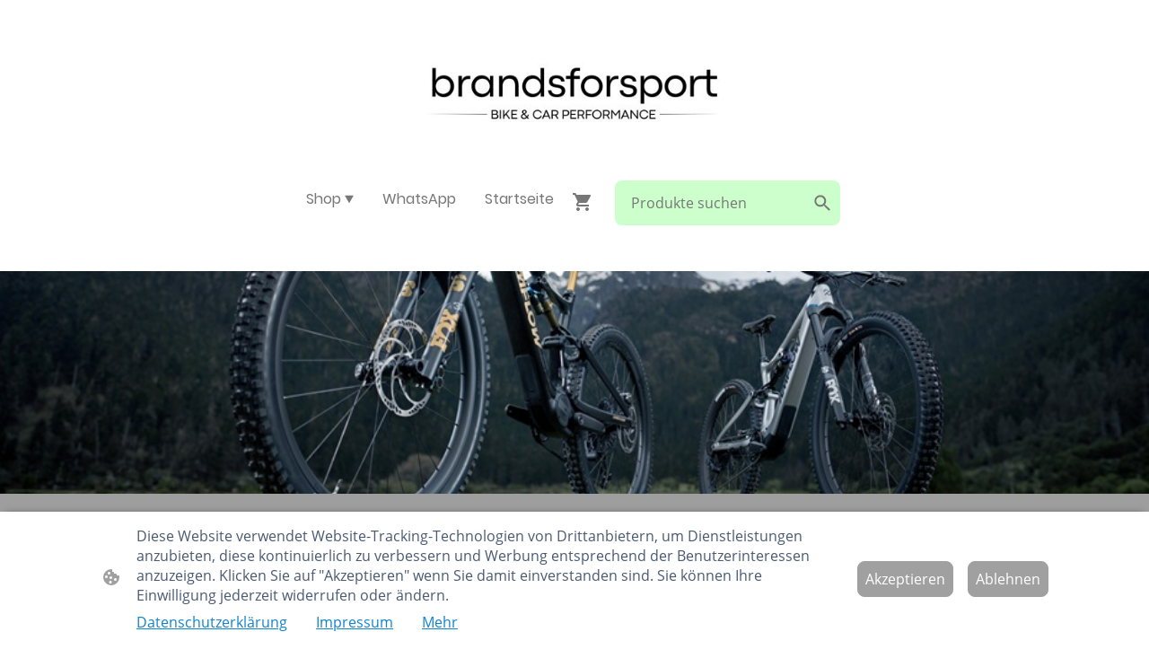

--- FILE ---
content_type: text/html; charset=UTF-8
request_url: https://www.brands4sport.de/?manufacturers_id=44&language=de
body_size: 43295
content:
<!DOCTYPE html PUBLIC "-//W3C//DTD XHTML 1.1//EN"
   "http://www.w3.org/TR/xhtml11/DTD/xhtml11.dtd">
<html lang="de">
<head>
	<meta charset="UTF-8" />
	<meta name="viewport" content="width=device-width, initial-scale=1" />
	<link rel="profile" href="https://gmpg.org/xfn/11" />
	<title>brands4sport - Ihr Fachgeschäft für Fahrräder</title>
<meta name='robots' content='max-image-preview:large' />
	<style>img:is([sizes="auto" i], [sizes^="auto," i]) { contain-intrinsic-size: 3000px 1500px }</style>
	<link rel="alternate" type="application/rss+xml" title=" &raquo; Feed" href="https://www.brands4sport.de/feed/" />
<link rel="alternate" type="application/rss+xml" title=" &raquo; Kommentar-Feed" href="https://www.brands4sport.de/comments/feed/" />
<script type="text/javascript">
/* <![CDATA[ */
window._wpemojiSettings = {"baseUrl":"https:\/\/s.w.org\/images\/core\/emoji\/15.0.3\/72x72\/","ext":".png","svgUrl":"https:\/\/s.w.org\/images\/core\/emoji\/15.0.3\/svg\/","svgExt":".svg","source":{"concatemoji":"https:\/\/www.brands4sport.de\/wp-includes\/js\/wp-emoji-release.min.js?ver=6.7.2"}};
/*! This file is auto-generated */
!function(i,n){var o,s,e;function c(e){try{var t={supportTests:e,timestamp:(new Date).valueOf()};sessionStorage.setItem(o,JSON.stringify(t))}catch(e){}}function p(e,t,n){e.clearRect(0,0,e.canvas.width,e.canvas.height),e.fillText(t,0,0);var t=new Uint32Array(e.getImageData(0,0,e.canvas.width,e.canvas.height).data),r=(e.clearRect(0,0,e.canvas.width,e.canvas.height),e.fillText(n,0,0),new Uint32Array(e.getImageData(0,0,e.canvas.width,e.canvas.height).data));return t.every(function(e,t){return e===r[t]})}function u(e,t,n){switch(t){case"flag":return n(e,"\ud83c\udff3\ufe0f\u200d\u26a7\ufe0f","\ud83c\udff3\ufe0f\u200b\u26a7\ufe0f")?!1:!n(e,"\ud83c\uddfa\ud83c\uddf3","\ud83c\uddfa\u200b\ud83c\uddf3")&&!n(e,"\ud83c\udff4\udb40\udc67\udb40\udc62\udb40\udc65\udb40\udc6e\udb40\udc67\udb40\udc7f","\ud83c\udff4\u200b\udb40\udc67\u200b\udb40\udc62\u200b\udb40\udc65\u200b\udb40\udc6e\u200b\udb40\udc67\u200b\udb40\udc7f");case"emoji":return!n(e,"\ud83d\udc26\u200d\u2b1b","\ud83d\udc26\u200b\u2b1b")}return!1}function f(e,t,n){var r="undefined"!=typeof WorkerGlobalScope&&self instanceof WorkerGlobalScope?new OffscreenCanvas(300,150):i.createElement("canvas"),a=r.getContext("2d",{willReadFrequently:!0}),o=(a.textBaseline="top",a.font="600 32px Arial",{});return e.forEach(function(e){o[e]=t(a,e,n)}),o}function t(e){var t=i.createElement("script");t.src=e,t.defer=!0,i.head.appendChild(t)}"undefined"!=typeof Promise&&(o="wpEmojiSettingsSupports",s=["flag","emoji"],n.supports={everything:!0,everythingExceptFlag:!0},e=new Promise(function(e){i.addEventListener("DOMContentLoaded",e,{once:!0})}),new Promise(function(t){var n=function(){try{var e=JSON.parse(sessionStorage.getItem(o));if("object"==typeof e&&"number"==typeof e.timestamp&&(new Date).valueOf()<e.timestamp+604800&&"object"==typeof e.supportTests)return e.supportTests}catch(e){}return null}();if(!n){if("undefined"!=typeof Worker&&"undefined"!=typeof OffscreenCanvas&&"undefined"!=typeof URL&&URL.createObjectURL&&"undefined"!=typeof Blob)try{var e="postMessage("+f.toString()+"("+[JSON.stringify(s),u.toString(),p.toString()].join(",")+"));",r=new Blob([e],{type:"text/javascript"}),a=new Worker(URL.createObjectURL(r),{name:"wpTestEmojiSupports"});return void(a.onmessage=function(e){c(n=e.data),a.terminate(),t(n)})}catch(e){}c(n=f(s,u,p))}t(n)}).then(function(e){for(var t in e)n.supports[t]=e[t],n.supports.everything=n.supports.everything&&n.supports[t],"flag"!==t&&(n.supports.everythingExceptFlag=n.supports.everythingExceptFlag&&n.supports[t]);n.supports.everythingExceptFlag=n.supports.everythingExceptFlag&&!n.supports.flag,n.DOMReady=!1,n.readyCallback=function(){n.DOMReady=!0}}).then(function(){return e}).then(function(){var e;n.supports.everything||(n.readyCallback(),(e=n.source||{}).concatemoji?t(e.concatemoji):e.wpemoji&&e.twemoji&&(t(e.twemoji),t(e.wpemoji)))}))}((window,document),window._wpemojiSettings);
/* ]]> */
</script>
<style id='wp-emoji-styles-inline-css' type='text/css'>

	img.wp-smiley, img.emoji {
		display: inline !important;
		border: none !important;
		box-shadow: none !important;
		height: 1em !important;
		width: 1em !important;
		margin: 0 0.07em !important;
		vertical-align: -0.1em !important;
		background: none !important;
		padding: 0 !important;
	}
</style>
<link rel='stylesheet' id='wp-block-library-css' href='https://www.brands4sport.de/wp-content/plugins/gutenberg/build/block-library/style.css?ver=20.7.0' type='text/css' media='all' />
<style id='classic-theme-styles-inline-css' type='text/css'>
/*! This file is auto-generated */
.wp-block-button__link{color:#fff;background-color:#32373c;border-radius:9999px;box-shadow:none;text-decoration:none;padding:calc(.667em + 2px) calc(1.333em + 2px);font-size:1.125em}.wp-block-file__button{background:#32373c;color:#fff;text-decoration:none}
</style>
<link rel='stylesheet' id='go-x-post-editor-css' href='https://www.brands4sport.de/wp-content/plugins/go-x-post-editor/src/index-fe.css?ver=1768304481' type='text/css' media='all' />
<link rel='stylesheet' id='gox-style-0-css' href='https://www.brands4sport.de/wp-content/uploads/go-x/style.css?ver=1.0.6+a9953d75da' type='text/css' media='all' />
<style id='global-styles-inline-css' type='text/css'>
:root{--wp--preset--aspect-ratio--square: 1;--wp--preset--aspect-ratio--4-3: 4/3;--wp--preset--aspect-ratio--3-4: 3/4;--wp--preset--aspect-ratio--3-2: 3/2;--wp--preset--aspect-ratio--2-3: 2/3;--wp--preset--aspect-ratio--16-9: 16/9;--wp--preset--aspect-ratio--9-16: 9/16;--wp--preset--color--black: #000000;--wp--preset--color--cyan-bluish-gray: #abb8c3;--wp--preset--color--white: #ffffff;--wp--preset--color--pale-pink: #f78da7;--wp--preset--color--vivid-red: #cf2e2e;--wp--preset--color--luminous-vivid-orange: #ff6900;--wp--preset--color--luminous-vivid-amber: #fcb900;--wp--preset--color--light-green-cyan: #7bdcb5;--wp--preset--color--vivid-green-cyan: #00d084;--wp--preset--color--pale-cyan-blue: #8ed1fc;--wp--preset--color--vivid-cyan-blue: #0693e3;--wp--preset--color--vivid-purple: #9b51e0;--wp--preset--gradient--vivid-cyan-blue-to-vivid-purple: linear-gradient(135deg,rgba(6,147,227,1) 0%,rgb(155,81,224) 100%);--wp--preset--gradient--light-green-cyan-to-vivid-green-cyan: linear-gradient(135deg,rgb(122,220,180) 0%,rgb(0,208,130) 100%);--wp--preset--gradient--luminous-vivid-amber-to-luminous-vivid-orange: linear-gradient(135deg,rgba(252,185,0,1) 0%,rgba(255,105,0,1) 100%);--wp--preset--gradient--luminous-vivid-orange-to-vivid-red: linear-gradient(135deg,rgba(255,105,0,1) 0%,rgb(207,46,46) 100%);--wp--preset--gradient--very-light-gray-to-cyan-bluish-gray: linear-gradient(135deg,rgb(238,238,238) 0%,rgb(169,184,195) 100%);--wp--preset--gradient--cool-to-warm-spectrum: linear-gradient(135deg,rgb(74,234,220) 0%,rgb(151,120,209) 20%,rgb(207,42,186) 40%,rgb(238,44,130) 60%,rgb(251,105,98) 80%,rgb(254,248,76) 100%);--wp--preset--gradient--blush-light-purple: linear-gradient(135deg,rgb(255,206,236) 0%,rgb(152,150,240) 100%);--wp--preset--gradient--blush-bordeaux: linear-gradient(135deg,rgb(254,205,165) 0%,rgb(254,45,45) 50%,rgb(107,0,62) 100%);--wp--preset--gradient--luminous-dusk: linear-gradient(135deg,rgb(255,203,112) 0%,rgb(199,81,192) 50%,rgb(65,88,208) 100%);--wp--preset--gradient--pale-ocean: linear-gradient(135deg,rgb(255,245,203) 0%,rgb(182,227,212) 50%,rgb(51,167,181) 100%);--wp--preset--gradient--electric-grass: linear-gradient(135deg,rgb(202,248,128) 0%,rgb(113,206,126) 100%);--wp--preset--gradient--midnight: linear-gradient(135deg,rgb(2,3,129) 0%,rgb(40,116,252) 100%);--wp--preset--font-size--small: 13px;--wp--preset--font-size--medium: 20px;--wp--preset--font-size--large: 36px;--wp--preset--font-size--x-large: 42px;--wp--preset--spacing--20: 0.44rem;--wp--preset--spacing--30: 0.67rem;--wp--preset--spacing--40: 1rem;--wp--preset--spacing--50: 1.5rem;--wp--preset--spacing--60: 2.25rem;--wp--preset--spacing--70: 3.38rem;--wp--preset--spacing--80: 5.06rem;--wp--preset--shadow--natural: 6px 6px 9px rgba(0, 0, 0, 0.2);--wp--preset--shadow--deep: 12px 12px 50px rgba(0, 0, 0, 0.4);--wp--preset--shadow--sharp: 6px 6px 0px rgba(0, 0, 0, 0.2);--wp--preset--shadow--outlined: 6px 6px 0px -3px rgba(255, 255, 255, 1), 6px 6px rgba(0, 0, 0, 1);--wp--preset--shadow--crisp: 6px 6px 0px rgba(0, 0, 0, 1);}:where(.is-layout-flex){gap: 0.5em;}:where(.is-layout-grid){gap: 0.5em;}body .is-layout-flex{display: flex;}.is-layout-flex{flex-wrap: wrap;align-items: center;}.is-layout-flex > :is(*, div){margin: 0;}body .is-layout-grid{display: grid;}.is-layout-grid > :is(*, div){margin: 0;}:where(.wp-block-columns.is-layout-flex){gap: 2em;}:where(.wp-block-columns.is-layout-grid){gap: 2em;}:where(.wp-block-post-template.is-layout-flex){gap: 1.25em;}:where(.wp-block-post-template.is-layout-grid){gap: 1.25em;}.has-black-color{color: var(--wp--preset--color--black) !important;}.has-cyan-bluish-gray-color{color: var(--wp--preset--color--cyan-bluish-gray) !important;}.has-white-color{color: var(--wp--preset--color--white) !important;}.has-pale-pink-color{color: var(--wp--preset--color--pale-pink) !important;}.has-vivid-red-color{color: var(--wp--preset--color--vivid-red) !important;}.has-luminous-vivid-orange-color{color: var(--wp--preset--color--luminous-vivid-orange) !important;}.has-luminous-vivid-amber-color{color: var(--wp--preset--color--luminous-vivid-amber) !important;}.has-light-green-cyan-color{color: var(--wp--preset--color--light-green-cyan) !important;}.has-vivid-green-cyan-color{color: var(--wp--preset--color--vivid-green-cyan) !important;}.has-pale-cyan-blue-color{color: var(--wp--preset--color--pale-cyan-blue) !important;}.has-vivid-cyan-blue-color{color: var(--wp--preset--color--vivid-cyan-blue) !important;}.has-vivid-purple-color{color: var(--wp--preset--color--vivid-purple) !important;}.has-black-background-color{background-color: var(--wp--preset--color--black) !important;}.has-cyan-bluish-gray-background-color{background-color: var(--wp--preset--color--cyan-bluish-gray) !important;}.has-white-background-color{background-color: var(--wp--preset--color--white) !important;}.has-pale-pink-background-color{background-color: var(--wp--preset--color--pale-pink) !important;}.has-vivid-red-background-color{background-color: var(--wp--preset--color--vivid-red) !important;}.has-luminous-vivid-orange-background-color{background-color: var(--wp--preset--color--luminous-vivid-orange) !important;}.has-luminous-vivid-amber-background-color{background-color: var(--wp--preset--color--luminous-vivid-amber) !important;}.has-light-green-cyan-background-color{background-color: var(--wp--preset--color--light-green-cyan) !important;}.has-vivid-green-cyan-background-color{background-color: var(--wp--preset--color--vivid-green-cyan) !important;}.has-pale-cyan-blue-background-color{background-color: var(--wp--preset--color--pale-cyan-blue) !important;}.has-vivid-cyan-blue-background-color{background-color: var(--wp--preset--color--vivid-cyan-blue) !important;}.has-vivid-purple-background-color{background-color: var(--wp--preset--color--vivid-purple) !important;}.has-black-border-color{border-color: var(--wp--preset--color--black) !important;}.has-cyan-bluish-gray-border-color{border-color: var(--wp--preset--color--cyan-bluish-gray) !important;}.has-white-border-color{border-color: var(--wp--preset--color--white) !important;}.has-pale-pink-border-color{border-color: var(--wp--preset--color--pale-pink) !important;}.has-vivid-red-border-color{border-color: var(--wp--preset--color--vivid-red) !important;}.has-luminous-vivid-orange-border-color{border-color: var(--wp--preset--color--luminous-vivid-orange) !important;}.has-luminous-vivid-amber-border-color{border-color: var(--wp--preset--color--luminous-vivid-amber) !important;}.has-light-green-cyan-border-color{border-color: var(--wp--preset--color--light-green-cyan) !important;}.has-vivid-green-cyan-border-color{border-color: var(--wp--preset--color--vivid-green-cyan) !important;}.has-pale-cyan-blue-border-color{border-color: var(--wp--preset--color--pale-cyan-blue) !important;}.has-vivid-cyan-blue-border-color{border-color: var(--wp--preset--color--vivid-cyan-blue) !important;}.has-vivid-purple-border-color{border-color: var(--wp--preset--color--vivid-purple) !important;}.has-vivid-cyan-blue-to-vivid-purple-gradient-background{background: var(--wp--preset--gradient--vivid-cyan-blue-to-vivid-purple) !important;}.has-light-green-cyan-to-vivid-green-cyan-gradient-background{background: var(--wp--preset--gradient--light-green-cyan-to-vivid-green-cyan) !important;}.has-luminous-vivid-amber-to-luminous-vivid-orange-gradient-background{background: var(--wp--preset--gradient--luminous-vivid-amber-to-luminous-vivid-orange) !important;}.has-luminous-vivid-orange-to-vivid-red-gradient-background{background: var(--wp--preset--gradient--luminous-vivid-orange-to-vivid-red) !important;}.has-very-light-gray-to-cyan-bluish-gray-gradient-background{background: var(--wp--preset--gradient--very-light-gray-to-cyan-bluish-gray) !important;}.has-cool-to-warm-spectrum-gradient-background{background: var(--wp--preset--gradient--cool-to-warm-spectrum) !important;}.has-blush-light-purple-gradient-background{background: var(--wp--preset--gradient--blush-light-purple) !important;}.has-blush-bordeaux-gradient-background{background: var(--wp--preset--gradient--blush-bordeaux) !important;}.has-luminous-dusk-gradient-background{background: var(--wp--preset--gradient--luminous-dusk) !important;}.has-pale-ocean-gradient-background{background: var(--wp--preset--gradient--pale-ocean) !important;}.has-electric-grass-gradient-background{background: var(--wp--preset--gradient--electric-grass) !important;}.has-midnight-gradient-background{background: var(--wp--preset--gradient--midnight) !important;}.has-small-font-size{font-size: var(--wp--preset--font-size--small) !important;}.has-medium-font-size{font-size: var(--wp--preset--font-size--medium) !important;}.has-large-font-size{font-size: var(--wp--preset--font-size--large) !important;}.has-x-large-font-size{font-size: var(--wp--preset--font-size--x-large) !important;}
:where(.wp-block-columns.is-layout-flex){gap: 2em;}:where(.wp-block-columns.is-layout-grid){gap: 2em;}
:root :where(.wp-block-pullquote){font-size: 1.5em;line-height: 1.6;}
:where(.wp-block-post-template.is-layout-flex){gap: 1.25em;}:where(.wp-block-post-template.is-layout-grid){gap: 1.25em;}
</style>
<script type="text/javascript" src="https://www.brands4sport.de/wp-content/plugins/gutenberg/build/hooks/index.min.js?ver=84e753e2b66eb7028d38" id="wp-hooks-js"></script>
<script type="text/javascript" src="https://www.brands4sport.de/wp-content/plugins/gutenberg/build/i18n/index.min.js?ver=bd5a2533e717a1043151" id="wp-i18n-js"></script>
<script type="text/javascript" id="wp-i18n-js-after">
/* <![CDATA[ */
wp.i18n.setLocaleData( { 'text direction\u0004ltr': [ 'ltr' ] } );
/* ]]> */
</script>
<link rel="https://api.w.org/" href="https://www.brands4sport.de/wp-json/" /><link rel="alternate" title="JSON" type="application/json" href="https://www.brands4sport.de/wp-json/wp/v2/pages/838" /><link rel="EditURI" type="application/rsd+xml" title="RSD" href="https://www.brands4sport.de/xmlrpc.php?rsd" />
<meta name="generator" content="MyWebsite NOW" />
<link rel="canonical" href="https://www.brands4sport.de/" />
<link rel='shortlink' href='https://www.brands4sport.de/' />
<link rel="alternate" title="oEmbed (JSON)" type="application/json+oembed" href="https://www.brands4sport.de/wp-json/oembed/1.0/embed?url=https%3A%2F%2Fwww.brands4sport.de%2F" />
<link rel="alternate" title="oEmbed (XML)" type="text/xml+oembed" href="https://www.brands4sport.de/wp-json/oembed/1.0/embed?url=https%3A%2F%2Fwww.brands4sport.de%2F&#038;format=xml" />
				<script>
					window.goxwpDeployment=true;
				</script>
	<script type="application/ld+json">
                    {"@context":"https://schema.org","@type":"LocalBusiness","address":{"@type":"PostalAddress","addressLocality":"Eberbach","streetAddress":"Friedrichsdorfer Landstraße 50","addressRegion":null},"telephone":"06271-8066180","logo":"/-_-/resources/images/files/a6828c5e-7ee0-4685-9b1a-b1945c766d83/7c0b1be5-ece7-4dc1-a720-e366365062b2?o=rs:fill:1080:1080:1:1/g:sm/","url":"https://brands4sport.de","longitude":8.9938489,"latitude":49.4725844,"name":"brands4sport GmbH","sameAs":["","","","https://www.youtube.com/@brands4sport730","https://www.facebook.com/profile.php?id=100041345152489&locale=de_DE","","https://www.instagram.com/brandsforsport/?hl=de"],"openingHours":{"weekDays":["Mo 09:00-18:00","Tu 09:00-18:00","We 09:00-18:00","Th 09:00-18:00","Fr 09:00-18:00","Sa 10:00-13:00","Su "],"timeFormat":"24"},"email":"info@brands4sport.de","founder":"Rainer Wäsch"}
                </script><meta  name="description" content="Entdecken Sie eine große Auswahl an Fahrrädern und Radsportausrüstung!"/><link rel="shortcut icon" href="/wp-content/uploads/go-x/u/9ab3d52f-7aac-4bd1-8cd2-9a918fcd9774/w16,h16,rtfit,bg,el1,ex1,fico/image.ico?v=1768473216350" type="image/x-icon" /><link rel="icon" href="/wp-content/uploads/go-x/u/9ab3d52f-7aac-4bd1-8cd2-9a918fcd9774/w16,h16,rtfit,bg,el1,ex1,fico/image.ico?v=1768473216350" type="image/x-icon" /><link rel="apple-touch-icon" sizes="180x180" href="/wp-content/uploads/go-x/u/9ab3d52f-7aac-4bd1-8cd2-9a918fcd9774/w180,h180,rtfit,bgdde1e5,el1,ex1,fpng/image.png?v=1768473216350" type="image/png" /><link rel="icon" type="image/png" sizes="32x32" href="/wp-content/uploads/go-x/u/9ab3d52f-7aac-4bd1-8cd2-9a918fcd9774/w32,h32,rtfit,bg,el1,ex1,fpng/image.png?v=1768473216350" type="image/png" /><link rel="icon" type="image/png" sizes="192x192" href="/wp-content/uploads/go-x/u/9ab3d52f-7aac-4bd1-8cd2-9a918fcd9774/w192,h192,rtfit,bg,el1,ex1,fpng/image.png?v=1768473216350" type="image/png" /><link rel="icon" type="image/png" sizes="16x16" href="/wp-content/uploads/go-x/u/9ab3d52f-7aac-4bd1-8cd2-9a918fcd9774/w16,h16,rtfit,bg,el1,ex1,fpng/image.png?v=1768473216350" type="image/png" />		<style type="text/css" id="wp-custom-css">
			@font-face{src:url(/wp-content/themes/gox/public/fonts/Poppins-latin_latin-ext-100.eot);src:local("Poppins Thin"),local("Poppins-Thin");src:url(/wp-content/themes/gox/public/fonts/Poppins-latin_latin-ext-100.eot?#iefix) format("embedded-opentype");src:url(/wp-content/themes/gox/public/fonts/Poppins-latin_latin-ext-100.woff2) format("woff2");src:url(/wp-content/themes/gox/public/fonts/Poppins-latin_latin-ext-100.woff) format("woff");src:url(/wp-content/themes/gox/public/fonts/Poppins-latin_latin-ext-100.ttf) format("truetype");src:url(/wp-content/themes/gox/public/fonts/Poppins-latin_latin-ext-100.svg#Poppins) format("svg");font-family:Poppins;font-style:normal;font-weight:100;src:url(/wp-content/themes/gox/public/fonts/Poppins-latin_latin-ext-100.woff) format("woff")}@font-face{src:url(/wp-content/themes/gox/public/fonts/Poppins-latin_latin-ext-100italic.eot);src:local("Poppins ThinItalic"),local("Poppins-ThinItalic");src:url(/wp-content/themes/gox/public/fonts/Poppins-latin_latin-ext-100italic.eot?#iefix) format("embedded-opentype");src:url(/wp-content/themes/gox/public/fonts/Poppins-latin_latin-ext-100italic.woff2) format("woff2");src:url(/wp-content/themes/gox/public/fonts/Poppins-latin_latin-ext-100italic.woff) format("woff");src:url(/wp-content/themes/gox/public/fonts/Poppins-latin_latin-ext-100italic.ttf) format("truetype");src:url(/wp-content/themes/gox/public/fonts/Poppins-latin_latin-ext-100italic.svg#Poppins) format("svg");font-family:Poppins;font-style:italic;font-weight:100;src:url(/wp-content/themes/gox/public/fonts/Poppins-latin_latin-ext-100italic.woff) format("woff")}@font-face{src:url(/wp-content/themes/gox/public/fonts/Poppins-latin_latin-ext-200.eot);src:local("Poppins ExtraLight"),local("Poppins-ExtraLight");src:url(/wp-content/themes/gox/public/fonts/Poppins-latin_latin-ext-200.eot?#iefix) format("embedded-opentype");src:url(/wp-content/themes/gox/public/fonts/Poppins-latin_latin-ext-200.woff2) format("woff2");src:url(/wp-content/themes/gox/public/fonts/Poppins-latin_latin-ext-200.woff) format("woff");src:url(/wp-content/themes/gox/public/fonts/Poppins-latin_latin-ext-200.ttf) format("truetype");src:url(/wp-content/themes/gox/public/fonts/Poppins-latin_latin-ext-200.svg#Poppins) format("svg");font-family:Poppins;font-style:normal;font-weight:200;src:url(/wp-content/themes/gox/public/fonts/Poppins-latin_latin-ext-200.woff) format("woff")}@font-face{src:url(/wp-content/themes/gox/public/fonts/Poppins-latin_latin-ext-200italic.eot);src:local("Poppins ExtraLightItalic"),local("Poppins-ExtraLightItalic");src:url(/wp-content/themes/gox/public/fonts/Poppins-latin_latin-ext-200italic.eot?#iefix) format("embedded-opentype");src:url(/wp-content/themes/gox/public/fonts/Poppins-latin_latin-ext-200italic.woff2) format("woff2");src:url(/wp-content/themes/gox/public/fonts/Poppins-latin_latin-ext-200italic.woff) format("woff");src:url(/wp-content/themes/gox/public/fonts/Poppins-latin_latin-ext-200italic.ttf) format("truetype");src:url(/wp-content/themes/gox/public/fonts/Poppins-latin_latin-ext-200italic.svg#Poppins) format("svg");font-family:Poppins;font-style:italic;font-weight:200;src:url(/wp-content/themes/gox/public/fonts/Poppins-latin_latin-ext-200italic.woff) format("woff")}@font-face{src:url(/wp-content/themes/gox/public/fonts/Poppins-latin_latin-ext-300.eot);src:local("Poppins Light"),local("Poppins-Light");src:url(/wp-content/themes/gox/public/fonts/Poppins-latin_latin-ext-300.eot?#iefix) format("embedded-opentype");src:url(/wp-content/themes/gox/public/fonts/Poppins-latin_latin-ext-300.woff2) format("woff2");src:url(/wp-content/themes/gox/public/fonts/Poppins-latin_latin-ext-300.woff) format("woff");src:url(/wp-content/themes/gox/public/fonts/Poppins-latin_latin-ext-300.ttf) format("truetype");src:url(/wp-content/themes/gox/public/fonts/Poppins-latin_latin-ext-300.svg#Poppins) format("svg");font-family:Poppins;font-style:normal;font-weight:300;src:url(/wp-content/themes/gox/public/fonts/Poppins-latin_latin-ext-300.woff) format("woff")}@font-face{src:url(/wp-content/themes/gox/public/fonts/Poppins-latin_latin-ext-300italic.eot);src:local("Poppins LightItalic"),local("Poppins-LightItalic");src:url(/wp-content/themes/gox/public/fonts/Poppins-latin_latin-ext-300italic.eot?#iefix) format("embedded-opentype");src:url(/wp-content/themes/gox/public/fonts/Poppins-latin_latin-ext-300italic.woff2) format("woff2");src:url(/wp-content/themes/gox/public/fonts/Poppins-latin_latin-ext-300italic.woff) format("woff");src:url(/wp-content/themes/gox/public/fonts/Poppins-latin_latin-ext-300italic.ttf) format("truetype");src:url(/wp-content/themes/gox/public/fonts/Poppins-latin_latin-ext-300italic.svg#Poppins) format("svg");font-family:Poppins;font-style:italic;font-weight:300;src:url(/wp-content/themes/gox/public/fonts/Poppins-latin_latin-ext-300italic.woff) format("woff")}@font-face{src:url(/wp-content/themes/gox/public/fonts/Poppins-latin_latin-ext-regular.eot);src:local("Poppins Regular"),local("Poppins-Regular");src:url(/wp-content/themes/gox/public/fonts/Poppins-latin_latin-ext-regular.eot?#iefix) format("embedded-opentype");src:url(/wp-content/themes/gox/public/fonts/Poppins-latin_latin-ext-regular.woff2) format("woff2");src:url(/wp-content/themes/gox/public/fonts/Poppins-latin_latin-ext-regular.woff) format("woff");src:url(/wp-content/themes/gox/public/fonts/Poppins-latin_latin-ext-regular.ttf) format("truetype");src:url(/wp-content/themes/gox/public/fonts/Poppins-latin_latin-ext-regular.svg#Poppins) format("svg");font-family:Poppins;font-style:normal;font-weight:400;src:url(/wp-content/themes/gox/public/fonts/Poppins-latin_latin-ext-regular.woff) format("woff")}@font-face{src:url(/wp-content/themes/gox/public/fonts/Poppins-latin_latin-ext-italic.eot);src:local("Poppins Italic"),local("Poppins-Italic");src:url(/wp-content/themes/gox/public/fonts/Poppins-latin_latin-ext-italic.eot?#iefix) format("embedded-opentype");src:url(/wp-content/themes/gox/public/fonts/Poppins-latin_latin-ext-italic.woff2) format("woff2");src:url(/wp-content/themes/gox/public/fonts/Poppins-latin_latin-ext-italic.woff) format("woff");src:url(/wp-content/themes/gox/public/fonts/Poppins-latin_latin-ext-italic.ttf) format("truetype");src:url(/wp-content/themes/gox/public/fonts/Poppins-latin_latin-ext-italic.svg#Poppins) format("svg");font-family:Poppins;font-style:italic;font-weight:400;src:url(/wp-content/themes/gox/public/fonts/Poppins-latin_latin-ext-italic.woff) format("woff")}@font-face{src:url(/wp-content/themes/gox/public/fonts/Poppins-latin_latin-ext-500.eot);src:local("Poppins Medium"),local("Poppins-Medium");src:url(/wp-content/themes/gox/public/fonts/Poppins-latin_latin-ext-500.eot?#iefix) format("embedded-opentype");src:url(/wp-content/themes/gox/public/fonts/Poppins-latin_latin-ext-500.woff2) format("woff2");src:url(/wp-content/themes/gox/public/fonts/Poppins-latin_latin-ext-500.woff) format("woff");src:url(/wp-content/themes/gox/public/fonts/Poppins-latin_latin-ext-500.ttf) format("truetype");src:url(/wp-content/themes/gox/public/fonts/Poppins-latin_latin-ext-500.svg#Poppins) format("svg");font-family:Poppins;font-style:normal;font-weight:500;src:url(/wp-content/themes/gox/public/fonts/Poppins-latin_latin-ext-500.woff) format("woff")}@font-face{src:url(/wp-content/themes/gox/public/fonts/Poppins-latin_latin-ext-500italic.eot);src:local("Poppins MediumItalic"),local("Poppins-MediumItalic");src:url(/wp-content/themes/gox/public/fonts/Poppins-latin_latin-ext-500italic.eot?#iefix) format("embedded-opentype");src:url(/wp-content/themes/gox/public/fonts/Poppins-latin_latin-ext-500italic.woff2) format("woff2");src:url(/wp-content/themes/gox/public/fonts/Poppins-latin_latin-ext-500italic.woff) format("woff");src:url(/wp-content/themes/gox/public/fonts/Poppins-latin_latin-ext-500italic.ttf) format("truetype");src:url(/wp-content/themes/gox/public/fonts/Poppins-latin_latin-ext-500italic.svg#Poppins) format("svg");font-family:Poppins;font-style:italic;font-weight:500;src:url(/wp-content/themes/gox/public/fonts/Poppins-latin_latin-ext-500italic.woff) format("woff")}@font-face{src:url(/wp-content/themes/gox/public/fonts/Poppins-latin_latin-ext-600.eot);src:local("Poppins SemiBold"),local("Poppins-SemiBold");src:url(/wp-content/themes/gox/public/fonts/Poppins-latin_latin-ext-600.eot?#iefix) format("embedded-opentype");src:url(/wp-content/themes/gox/public/fonts/Poppins-latin_latin-ext-600.woff2) format("woff2");src:url(/wp-content/themes/gox/public/fonts/Poppins-latin_latin-ext-600.woff) format("woff");src:url(/wp-content/themes/gox/public/fonts/Poppins-latin_latin-ext-600.ttf) format("truetype");src:url(/wp-content/themes/gox/public/fonts/Poppins-latin_latin-ext-600.svg#Poppins) format("svg");font-family:Poppins;font-style:normal;font-weight:600;src:url(/wp-content/themes/gox/public/fonts/Poppins-latin_latin-ext-600.woff) format("woff")}@font-face{src:url(/wp-content/themes/gox/public/fonts/Poppins-latin_latin-ext-600italic.eot);src:local("Poppins SemiBoldItalic"),local("Poppins-SemiBoldItalic");src:url(/wp-content/themes/gox/public/fonts/Poppins-latin_latin-ext-600italic.eot?#iefix) format("embedded-opentype");src:url(/wp-content/themes/gox/public/fonts/Poppins-latin_latin-ext-600italic.woff2) format("woff2");src:url(/wp-content/themes/gox/public/fonts/Poppins-latin_latin-ext-600italic.woff) format("woff");src:url(/wp-content/themes/gox/public/fonts/Poppins-latin_latin-ext-600italic.ttf) format("truetype");src:url(/wp-content/themes/gox/public/fonts/Poppins-latin_latin-ext-600italic.svg#Poppins) format("svg");font-family:Poppins;font-style:italic;font-weight:600;src:url(/wp-content/themes/gox/public/fonts/Poppins-latin_latin-ext-600italic.woff) format("woff")}@font-face{src:url(/wp-content/themes/gox/public/fonts/Poppins-latin_latin-ext-700.eot);src:local("Poppins Bold"),local("Poppins-Bold");src:url(/wp-content/themes/gox/public/fonts/Poppins-latin_latin-ext-700.eot?#iefix) format("embedded-opentype");src:url(/wp-content/themes/gox/public/fonts/Poppins-latin_latin-ext-700.woff2) format("woff2");src:url(/wp-content/themes/gox/public/fonts/Poppins-latin_latin-ext-700.woff) format("woff");src:url(/wp-content/themes/gox/public/fonts/Poppins-latin_latin-ext-700.ttf) format("truetype");src:url(/wp-content/themes/gox/public/fonts/Poppins-latin_latin-ext-700.svg#Poppins) format("svg");font-family:Poppins;font-style:normal;font-weight:700;src:url(/wp-content/themes/gox/public/fonts/Poppins-latin_latin-ext-700.woff) format("woff")}@font-face{src:url(/wp-content/themes/gox/public/fonts/Poppins-latin_latin-ext-700italic.eot);src:local("Poppins BoldItalic"),local("Poppins-BoldItalic");src:url(/wp-content/themes/gox/public/fonts/Poppins-latin_latin-ext-700italic.eot?#iefix) format("embedded-opentype");src:url(/wp-content/themes/gox/public/fonts/Poppins-latin_latin-ext-700italic.woff2) format("woff2");src:url(/wp-content/themes/gox/public/fonts/Poppins-latin_latin-ext-700italic.woff) format("woff");src:url(/wp-content/themes/gox/public/fonts/Poppins-latin_latin-ext-700italic.ttf) format("truetype");src:url(/wp-content/themes/gox/public/fonts/Poppins-latin_latin-ext-700italic.svg#Poppins) format("svg");font-family:Poppins;font-style:italic;font-weight:700;src:url(/wp-content/themes/gox/public/fonts/Poppins-latin_latin-ext-700italic.woff) format("woff")}@font-face{src:url(/wp-content/themes/gox/public/fonts/Poppins-latin_latin-ext-800.eot);src:local("Poppins ExtraBold"),local("Poppins-ExtraBold");src:url(/wp-content/themes/gox/public/fonts/Poppins-latin_latin-ext-800.eot?#iefix) format("embedded-opentype");src:url(/wp-content/themes/gox/public/fonts/Poppins-latin_latin-ext-800.woff2) format("woff2");src:url(/wp-content/themes/gox/public/fonts/Poppins-latin_latin-ext-800.woff) format("woff");src:url(/wp-content/themes/gox/public/fonts/Poppins-latin_latin-ext-800.ttf) format("truetype");src:url(/wp-content/themes/gox/public/fonts/Poppins-latin_latin-ext-800.svg#Poppins) format("svg");font-family:Poppins;font-style:normal;font-weight:800;src:url(/wp-content/themes/gox/public/fonts/Poppins-latin_latin-ext-800.woff) format("woff")}@font-face{src:url(/wp-content/themes/gox/public/fonts/Poppins-latin_latin-ext-800italic.eot);src:local("Poppins ExtraBoldItalic"),local("Poppins-ExtraBoldItalic");src:url(/wp-content/themes/gox/public/fonts/Poppins-latin_latin-ext-800italic.eot?#iefix) format("embedded-opentype");src:url(/wp-content/themes/gox/public/fonts/Poppins-latin_latin-ext-800italic.woff2) format("woff2");src:url(/wp-content/themes/gox/public/fonts/Poppins-latin_latin-ext-800italic.woff) format("woff");src:url(/wp-content/themes/gox/public/fonts/Poppins-latin_latin-ext-800italic.ttf) format("truetype");src:url(/wp-content/themes/gox/public/fonts/Poppins-latin_latin-ext-800italic.svg#Poppins) format("svg");font-family:Poppins;font-style:italic;font-weight:800;src:url(/wp-content/themes/gox/public/fonts/Poppins-latin_latin-ext-800italic.woff) format("woff")}@font-face{src:url(/wp-content/themes/gox/public/fonts/Poppins-latin_latin-ext-900.eot);src:local("Poppins Black"),local("Poppins-Black");src:url(/wp-content/themes/gox/public/fonts/Poppins-latin_latin-ext-900.eot?#iefix) format("embedded-opentype");src:url(/wp-content/themes/gox/public/fonts/Poppins-latin_latin-ext-900.woff2) format("woff2");src:url(/wp-content/themes/gox/public/fonts/Poppins-latin_latin-ext-900.woff) format("woff");src:url(/wp-content/themes/gox/public/fonts/Poppins-latin_latin-ext-900.ttf) format("truetype");src:url(/wp-content/themes/gox/public/fonts/Poppins-latin_latin-ext-900.svg#Poppins) format("svg");font-family:Poppins;font-style:normal;font-weight:900;src:url(/wp-content/themes/gox/public/fonts/Poppins-latin_latin-ext-900.woff) format("woff")}@font-face{src:url(/wp-content/themes/gox/public/fonts/Poppins-latin_latin-ext-900italic.eot);src:local("Poppins BlackItalic"),local("Poppins-BlackItalic");src:url(/wp-content/themes/gox/public/fonts/Poppins-latin_latin-ext-900italic.eot?#iefix) format("embedded-opentype");src:url(/wp-content/themes/gox/public/fonts/Poppins-latin_latin-ext-900italic.woff2) format("woff2");src:url(/wp-content/themes/gox/public/fonts/Poppins-latin_latin-ext-900italic.woff) format("woff");src:url(/wp-content/themes/gox/public/fonts/Poppins-latin_latin-ext-900italic.ttf) format("truetype");src:url(/wp-content/themes/gox/public/fonts/Poppins-latin_latin-ext-900italic.svg#Poppins) format("svg");font-family:Poppins;font-style:italic;font-weight:900;src:url(/wp-content/themes/gox/public/fonts/Poppins-latin_latin-ext-900italic.woff) format("woff")}@font-face{src:url(/wp-content/themes/gox/public/fonts/OpenSans-latin_latin-ext-300.eot);src:local("OpenSans Light"),local("OpenSans-Light");src:url(/wp-content/themes/gox/public/fonts/OpenSans-latin_latin-ext-300.eot?#iefix) format("embedded-opentype");src:url(/wp-content/themes/gox/public/fonts/OpenSans-latin_latin-ext-300.woff2) format("woff2");src:url(/wp-content/themes/gox/public/fonts/OpenSans-latin_latin-ext-300.woff) format("woff");src:url(/wp-content/themes/gox/public/fonts/OpenSans-latin_latin-ext-300.ttf) format("truetype");src:url(/wp-content/themes/gox/public/fonts/OpenSans-latin_latin-ext-300.svg#OpenSans) format("svg");font-family:OpenSans;font-style:normal;font-weight:300;src:url(/wp-content/themes/gox/public/fonts/OpenSans-latin_latin-ext-300.woff) format("woff")}@font-face{src:url(/wp-content/themes/gox/public/fonts/OpenSans-latin_latin-ext-300italic.eot);src:local("OpenSans LightItalic"),local("OpenSans-LightItalic");src:url(/wp-content/themes/gox/public/fonts/OpenSans-latin_latin-ext-300italic.eot?#iefix) format("embedded-opentype");src:url(/wp-content/themes/gox/public/fonts/OpenSans-latin_latin-ext-300italic.woff2) format("woff2");src:url(/wp-content/themes/gox/public/fonts/OpenSans-latin_latin-ext-300italic.woff) format("woff");src:url(/wp-content/themes/gox/public/fonts/OpenSans-latin_latin-ext-300italic.ttf) format("truetype");src:url(/wp-content/themes/gox/public/fonts/OpenSans-latin_latin-ext-300italic.svg#OpenSans) format("svg");font-family:OpenSans;font-style:italic;font-weight:300;src:url(/wp-content/themes/gox/public/fonts/OpenSans-latin_latin-ext-300italic.woff) format("woff")}@font-face{src:url(/wp-content/themes/gox/public/fonts/OpenSans-latin_latin-ext-regular.eot);src:local("OpenSans Regular"),local("OpenSans-Regular");src:url(/wp-content/themes/gox/public/fonts/OpenSans-latin_latin-ext-regular.eot?#iefix) format("embedded-opentype");src:url(/wp-content/themes/gox/public/fonts/OpenSans-latin_latin-ext-regular.woff2) format("woff2");src:url(/wp-content/themes/gox/public/fonts/OpenSans-latin_latin-ext-regular.woff) format("woff");src:url(/wp-content/themes/gox/public/fonts/OpenSans-latin_latin-ext-regular.ttf) format("truetype");src:url(/wp-content/themes/gox/public/fonts/OpenSans-latin_latin-ext-regular.svg#OpenSans) format("svg");font-family:OpenSans;font-style:normal;font-weight:400;src:url(/wp-content/themes/gox/public/fonts/OpenSans-latin_latin-ext-regular.woff) format("woff")}@font-face{src:url(/wp-content/themes/gox/public/fonts/OpenSans-latin_latin-ext-italic.eot);src:local("OpenSans Italic"),local("OpenSans-Italic");src:url(/wp-content/themes/gox/public/fonts/OpenSans-latin_latin-ext-italic.eot?#iefix) format("embedded-opentype");src:url(/wp-content/themes/gox/public/fonts/OpenSans-latin_latin-ext-italic.woff2) format("woff2");src:url(/wp-content/themes/gox/public/fonts/OpenSans-latin_latin-ext-italic.woff) format("woff");src:url(/wp-content/themes/gox/public/fonts/OpenSans-latin_latin-ext-italic.ttf) format("truetype");src:url(/wp-content/themes/gox/public/fonts/OpenSans-latin_latin-ext-italic.svg#OpenSans) format("svg");font-family:OpenSans;font-style:italic;font-weight:400;src:url(/wp-content/themes/gox/public/fonts/OpenSans-latin_latin-ext-italic.woff) format("woff")}@font-face{src:url(/wp-content/themes/gox/public/fonts/OpenSans-latin_latin-ext-500.eot);src:local("OpenSans Medium"),local("OpenSans-Medium");src:url(/wp-content/themes/gox/public/fonts/OpenSans-latin_latin-ext-500.eot?#iefix) format("embedded-opentype");src:url(/wp-content/themes/gox/public/fonts/OpenSans-latin_latin-ext-500.woff2) format("woff2");src:url(/wp-content/themes/gox/public/fonts/OpenSans-latin_latin-ext-500.woff) format("woff");src:url(/wp-content/themes/gox/public/fonts/OpenSans-latin_latin-ext-500.ttf) format("truetype");src:url(/wp-content/themes/gox/public/fonts/OpenSans-latin_latin-ext-500.svg#OpenSans) format("svg");font-family:OpenSans;font-style:normal;font-weight:500;src:url(/wp-content/themes/gox/public/fonts/OpenSans-latin_latin-ext-500.woff) format("woff")}@font-face{src:url(/wp-content/themes/gox/public/fonts/OpenSans-latin_latin-ext-500italic.eot);src:local("OpenSans MediumItalic"),local("OpenSans-MediumItalic");src:url(/wp-content/themes/gox/public/fonts/OpenSans-latin_latin-ext-500italic.eot?#iefix) format("embedded-opentype");src:url(/wp-content/themes/gox/public/fonts/OpenSans-latin_latin-ext-500italic.woff2) format("woff2");src:url(/wp-content/themes/gox/public/fonts/OpenSans-latin_latin-ext-500italic.woff) format("woff");src:url(/wp-content/themes/gox/public/fonts/OpenSans-latin_latin-ext-500italic.ttf) format("truetype");src:url(/wp-content/themes/gox/public/fonts/OpenSans-latin_latin-ext-500italic.svg#OpenSans) format("svg");font-family:OpenSans;font-style:italic;font-weight:500;src:url(/wp-content/themes/gox/public/fonts/OpenSans-latin_latin-ext-500italic.woff) format("woff")}@font-face{src:url(/wp-content/themes/gox/public/fonts/OpenSans-latin_latin-ext-600.eot);src:local("OpenSans SemiBold"),local("OpenSans-SemiBold");src:url(/wp-content/themes/gox/public/fonts/OpenSans-latin_latin-ext-600.eot?#iefix) format("embedded-opentype");src:url(/wp-content/themes/gox/public/fonts/OpenSans-latin_latin-ext-600.woff2) format("woff2");src:url(/wp-content/themes/gox/public/fonts/OpenSans-latin_latin-ext-600.woff) format("woff");src:url(/wp-content/themes/gox/public/fonts/OpenSans-latin_latin-ext-600.ttf) format("truetype");src:url(/wp-content/themes/gox/public/fonts/OpenSans-latin_latin-ext-600.svg#OpenSans) format("svg");font-family:OpenSans;font-style:normal;font-weight:600;src:url(/wp-content/themes/gox/public/fonts/OpenSans-latin_latin-ext-600.woff) format("woff")}@font-face{src:url(/wp-content/themes/gox/public/fonts/OpenSans-latin_latin-ext-600italic.eot);src:local("OpenSans SemiBoldItalic"),local("OpenSans-SemiBoldItalic");src:url(/wp-content/themes/gox/public/fonts/OpenSans-latin_latin-ext-600italic.eot?#iefix) format("embedded-opentype");src:url(/wp-content/themes/gox/public/fonts/OpenSans-latin_latin-ext-600italic.woff2) format("woff2");src:url(/wp-content/themes/gox/public/fonts/OpenSans-latin_latin-ext-600italic.woff) format("woff");src:url(/wp-content/themes/gox/public/fonts/OpenSans-latin_latin-ext-600italic.ttf) format("truetype");src:url(/wp-content/themes/gox/public/fonts/OpenSans-latin_latin-ext-600italic.svg#OpenSans) format("svg");font-family:OpenSans;font-style:italic;font-weight:600;src:url(/wp-content/themes/gox/public/fonts/OpenSans-latin_latin-ext-600italic.woff) format("woff")}@font-face{src:url(/wp-content/themes/gox/public/fonts/OpenSans-latin_latin-ext-700.eot);src:local("OpenSans Bold"),local("OpenSans-Bold");src:url(/wp-content/themes/gox/public/fonts/OpenSans-latin_latin-ext-700.eot?#iefix) format("embedded-opentype");src:url(/wp-content/themes/gox/public/fonts/OpenSans-latin_latin-ext-700.woff2) format("woff2");src:url(/wp-content/themes/gox/public/fonts/OpenSans-latin_latin-ext-700.woff) format("woff");src:url(/wp-content/themes/gox/public/fonts/OpenSans-latin_latin-ext-700.ttf) format("truetype");src:url(/wp-content/themes/gox/public/fonts/OpenSans-latin_latin-ext-700.svg#OpenSans) format("svg");font-family:OpenSans;font-style:normal;font-weight:700;src:url(/wp-content/themes/gox/public/fonts/OpenSans-latin_latin-ext-700.woff) format("woff")}@font-face{src:url(/wp-content/themes/gox/public/fonts/OpenSans-latin_latin-ext-700italic.eot);src:local("OpenSans BoldItalic"),local("OpenSans-BoldItalic");src:url(/wp-content/themes/gox/public/fonts/OpenSans-latin_latin-ext-700italic.eot?#iefix) format("embedded-opentype");src:url(/wp-content/themes/gox/public/fonts/OpenSans-latin_latin-ext-700italic.woff2) format("woff2");src:url(/wp-content/themes/gox/public/fonts/OpenSans-latin_latin-ext-700italic.woff) format("woff");src:url(/wp-content/themes/gox/public/fonts/OpenSans-latin_latin-ext-700italic.ttf) format("truetype");src:url(/wp-content/themes/gox/public/fonts/OpenSans-latin_latin-ext-700italic.svg#OpenSans) format("svg");font-family:OpenSans;font-style:italic;font-weight:700;src:url(/wp-content/themes/gox/public/fonts/OpenSans-latin_latin-ext-700italic.woff) format("woff")}@font-face{src:url(/wp-content/themes/gox/public/fonts/OpenSans-latin_latin-ext-800.eot);src:local("OpenSans ExtraBold"),local("OpenSans-ExtraBold");src:url(/wp-content/themes/gox/public/fonts/OpenSans-latin_latin-ext-800.eot?#iefix) format("embedded-opentype");src:url(/wp-content/themes/gox/public/fonts/OpenSans-latin_latin-ext-800.woff2) format("woff2");src:url(/wp-content/themes/gox/public/fonts/OpenSans-latin_latin-ext-800.woff) format("woff");src:url(/wp-content/themes/gox/public/fonts/OpenSans-latin_latin-ext-800.ttf) format("truetype");src:url(/wp-content/themes/gox/public/fonts/OpenSans-latin_latin-ext-800.svg#OpenSans) format("svg");font-family:OpenSans;font-style:normal;font-weight:800;src:url(/wp-content/themes/gox/public/fonts/OpenSans-latin_latin-ext-800.woff) format("woff")}@font-face{src:url(/wp-content/themes/gox/public/fonts/OpenSans-latin_latin-ext-800italic.eot);src:local("OpenSans ExtraBoldItalic"),local("OpenSans-ExtraBoldItalic");src:url(/wp-content/themes/gox/public/fonts/OpenSans-latin_latin-ext-800italic.eot?#iefix) format("embedded-opentype");src:url(/wp-content/themes/gox/public/fonts/OpenSans-latin_latin-ext-800italic.woff2) format("woff2");src:url(/wp-content/themes/gox/public/fonts/OpenSans-latin_latin-ext-800italic.woff) format("woff");src:url(/wp-content/themes/gox/public/fonts/OpenSans-latin_latin-ext-800italic.ttf) format("truetype");src:url(/wp-content/themes/gox/public/fonts/OpenSans-latin_latin-ext-800italic.svg#OpenSans) format("svg");font-family:OpenSans;font-style:italic;font-weight:800;src:url(/wp-content/themes/gox/public/fonts/OpenSans-latin_latin-ext-800italic.woff) format("woff")}.accessNavigationLink{font-family:'Open Sans',sans-serif;border-radius:8px;text-align:center;padding:13px 0;color:#00f;font-size:16px;font-weight:700;width:100%;top:-50px;position:absolute;text-decoration:none}.accessNavigationLink:focus-visible{top:5px;outline:2px solid #00f;outline-offset:2px;box-shadow:0 0 0 2px #fff;left:6px;width:calc(100% - 6px);position:static;display:block;margin-top:5px;margin-left:6px;background-color:#fff}.accessNavigationList{margin:0;list-style:none;padding:0;z-index:1;position:relative}.theming-theme-accent1-sticky{color:#dc3c00!important}.theming-theme-accent2-sticky{color:#c70039!important}.theming-theme-accent3-sticky{color:#050505!important}.theming-theme-light-sticky{color:#b75c5c!important}.theming-theme-dark-sticky{color:#777!important}.theming-basic-Grey-sticky{color:#777!important}.theming-basic-Red-sticky{color:#e0110c!important}.theming-basic-Orange-sticky{color:#bf5a03!important}.theming-basic-Yellow-sticky{color:#917300!important}.theming-basic-Green-sticky{color:#248913!important}.theming-basic-Cyan-sticky{color:#00829b!important}.theming-basic-Blue-sticky{color:#1414c9!important}.theming-basic-Purple-sticky{color:#941196!important}@media (min-width:0px) and (max-width:767.95px){.grid-column-cce85e9f-11b1-4f43-9fe8-e7aaa60ce2c7{margin-top:64px!important}}@media (min-width:768px) and (max-width:1023.95px){.grid-column-cce85e9f-11b1-4f43-9fe8-e7aaa60ce2c7{margin-top:64px!important}}@font-face{src:url(/wp-content/themes/gox/public/fonts/OpenSans-latin_latin-ext-300.eot);src:local("OpenSans Light"),local("OpenSans-Light");src:url(/wp-content/themes/gox/public/fonts/OpenSans-latin_latin-ext-300.eot?#iefix) format("embedded-opentype");src:url(/wp-content/themes/gox/public/fonts/OpenSans-latin_latin-ext-300.woff2) format("woff2");src:url(/wp-content/themes/gox/public/fonts/OpenSans-latin_latin-ext-300.woff) format("woff");src:url(/wp-content/themes/gox/public/fonts/OpenSans-latin_latin-ext-300.ttf) format("truetype");src:url(/wp-content/themes/gox/public/fonts/OpenSans-latin_latin-ext-300.svg#OpenSans) format("svg");font-family:OpenSans;font-style:normal;font-weight:300;src:url(/wp-content/themes/gox/public/fonts/OpenSans-latin_latin-ext-300.woff) format("woff")}@font-face{src:url(/wp-content/themes/gox/public/fonts/OpenSans-latin_latin-ext-300italic.eot);src:local("OpenSans LightItalic"),local("OpenSans-LightItalic");src:url(/wp-content/themes/gox/public/fonts/OpenSans-latin_latin-ext-300italic.eot?#iefix) format("embedded-opentype");src:url(/wp-content/themes/gox/public/fonts/OpenSans-latin_latin-ext-300italic.woff2) format("woff2");src:url(/wp-content/themes/gox/public/fonts/OpenSans-latin_latin-ext-300italic.woff) format("woff");src:url(/wp-content/themes/gox/public/fonts/OpenSans-latin_latin-ext-300italic.ttf) format("truetype");src:url(/wp-content/themes/gox/public/fonts/OpenSans-latin_latin-ext-300italic.svg#OpenSans) format("svg");font-family:OpenSans;font-style:italic;font-weight:300;src:url(/wp-content/themes/gox/public/fonts/OpenSans-latin_latin-ext-300italic.woff) format("woff")}@font-face{src:url(/wp-content/themes/gox/public/fonts/OpenSans-latin_latin-ext-regular.eot);src:local("OpenSans Regular"),local("OpenSans-Regular");src:url(/wp-content/themes/gox/public/fonts/OpenSans-latin_latin-ext-regular.eot?#iefix) format("embedded-opentype");src:url(/wp-content/themes/gox/public/fonts/OpenSans-latin_latin-ext-regular.woff2) format("woff2");src:url(/wp-content/themes/gox/public/fonts/OpenSans-latin_latin-ext-regular.woff) format("woff");src:url(/wp-content/themes/gox/public/fonts/OpenSans-latin_latin-ext-regular.ttf) format("truetype");src:url(/wp-content/themes/gox/public/fonts/OpenSans-latin_latin-ext-regular.svg#OpenSans) format("svg");font-family:OpenSans;font-style:normal;font-weight:400;src:url(/wp-content/themes/gox/public/fonts/OpenSans-latin_latin-ext-regular.woff) format("woff")}@font-face{src:url(/wp-content/themes/gox/public/fonts/OpenSans-latin_latin-ext-italic.eot);src:local("OpenSans Italic"),local("OpenSans-Italic");src:url(/wp-content/themes/gox/public/fonts/OpenSans-latin_latin-ext-italic.eot?#iefix) format("embedded-opentype");src:url(/wp-content/themes/gox/public/fonts/OpenSans-latin_latin-ext-italic.woff2) format("woff2");src:url(/wp-content/themes/gox/public/fonts/OpenSans-latin_latin-ext-italic.woff) format("woff");src:url(/wp-content/themes/gox/public/fonts/OpenSans-latin_latin-ext-italic.ttf) format("truetype");src:url(/wp-content/themes/gox/public/fonts/OpenSans-latin_latin-ext-italic.svg#OpenSans) format("svg");font-family:OpenSans;font-style:italic;font-weight:400;src:url(/wp-content/themes/gox/public/fonts/OpenSans-latin_latin-ext-italic.woff) format("woff")}@font-face{src:url(/wp-content/themes/gox/public/fonts/OpenSans-latin_latin-ext-500.eot);src:local("OpenSans Medium"),local("OpenSans-Medium");src:url(/wp-content/themes/gox/public/fonts/OpenSans-latin_latin-ext-500.eot?#iefix) format("embedded-opentype");src:url(/wp-content/themes/gox/public/fonts/OpenSans-latin_latin-ext-500.woff2) format("woff2");src:url(/wp-content/themes/gox/public/fonts/OpenSans-latin_latin-ext-500.woff) format("woff");src:url(/wp-content/themes/gox/public/fonts/OpenSans-latin_latin-ext-500.ttf) format("truetype");src:url(/wp-content/themes/gox/public/fonts/OpenSans-latin_latin-ext-500.svg#OpenSans) format("svg");font-family:OpenSans;font-style:normal;font-weight:500;src:url(/wp-content/themes/gox/public/fonts/OpenSans-latin_latin-ext-500.woff) format("woff")}@font-face{src:url(/wp-content/themes/gox/public/fonts/OpenSans-latin_latin-ext-500italic.eot);src:local("OpenSans MediumItalic"),local("OpenSans-MediumItalic");src:url(/wp-content/themes/gox/public/fonts/OpenSans-latin_latin-ext-500italic.eot?#iefix) format("embedded-opentype");src:url(/wp-content/themes/gox/public/fonts/OpenSans-latin_latin-ext-500italic.woff2) format("woff2");src:url(/wp-content/themes/gox/public/fonts/OpenSans-latin_latin-ext-500italic.woff) format("woff");src:url(/wp-content/themes/gox/public/fonts/OpenSans-latin_latin-ext-500italic.ttf) format("truetype");src:url(/wp-content/themes/gox/public/fonts/OpenSans-latin_latin-ext-500italic.svg#OpenSans) format("svg");font-family:OpenSans;font-style:italic;font-weight:500;src:url(/wp-content/themes/gox/public/fonts/OpenSans-latin_latin-ext-500italic.woff) format("woff")}@font-face{src:url(/wp-content/themes/gox/public/fonts/OpenSans-latin_latin-ext-600.eot);src:local("OpenSans SemiBold"),local("OpenSans-SemiBold");src:url(/wp-content/themes/gox/public/fonts/OpenSans-latin_latin-ext-600.eot?#iefix) format("embedded-opentype");src:url(/wp-content/themes/gox/public/fonts/OpenSans-latin_latin-ext-600.woff2) format("woff2");src:url(/wp-content/themes/gox/public/fonts/OpenSans-latin_latin-ext-600.woff) format("woff");src:url(/wp-content/themes/gox/public/fonts/OpenSans-latin_latin-ext-600.ttf) format("truetype");src:url(/wp-content/themes/gox/public/fonts/OpenSans-latin_latin-ext-600.svg#OpenSans) format("svg");font-family:OpenSans;font-style:normal;font-weight:600;src:url(/wp-content/themes/gox/public/fonts/OpenSans-latin_latin-ext-600.woff) format("woff")}@font-face{src:url(/wp-content/themes/gox/public/fonts/OpenSans-latin_latin-ext-600italic.eot);src:local("OpenSans SemiBoldItalic"),local("OpenSans-SemiBoldItalic");src:url(/wp-content/themes/gox/public/fonts/OpenSans-latin_latin-ext-600italic.eot?#iefix) format("embedded-opentype");src:url(/wp-content/themes/gox/public/fonts/OpenSans-latin_latin-ext-600italic.woff2) format("woff2");src:url(/wp-content/themes/gox/public/fonts/OpenSans-latin_latin-ext-600italic.woff) format("woff");src:url(/wp-content/themes/gox/public/fonts/OpenSans-latin_latin-ext-600italic.ttf) format("truetype");src:url(/wp-content/themes/gox/public/fonts/OpenSans-latin_latin-ext-600italic.svg#OpenSans) format("svg");font-family:OpenSans;font-style:italic;font-weight:600;src:url(/wp-content/themes/gox/public/fonts/OpenSans-latin_latin-ext-600italic.woff) format("woff")}@font-face{src:url(/wp-content/themes/gox/public/fonts/OpenSans-latin_latin-ext-700.eot);src:local("OpenSans Bold"),local("OpenSans-Bold");src:url(/wp-content/themes/gox/public/fonts/OpenSans-latin_latin-ext-700.eot?#iefix) format("embedded-opentype");src:url(/wp-content/themes/gox/public/fonts/OpenSans-latin_latin-ext-700.woff2) format("woff2");src:url(/wp-content/themes/gox/public/fonts/OpenSans-latin_latin-ext-700.woff) format("woff");src:url(/wp-content/themes/gox/public/fonts/OpenSans-latin_latin-ext-700.ttf) format("truetype");src:url(/wp-content/themes/gox/public/fonts/OpenSans-latin_latin-ext-700.svg#OpenSans) format("svg");font-family:OpenSans;font-style:normal;font-weight:700;src:url(/wp-content/themes/gox/public/fonts/OpenSans-latin_latin-ext-700.woff) format("woff")}@font-face{src:url(/wp-content/themes/gox/public/fonts/OpenSans-latin_latin-ext-700italic.eot);src:local("OpenSans BoldItalic"),local("OpenSans-BoldItalic");src:url(/wp-content/themes/gox/public/fonts/OpenSans-latin_latin-ext-700italic.eot?#iefix) format("embedded-opentype");src:url(/wp-content/themes/gox/public/fonts/OpenSans-latin_latin-ext-700italic.woff2) format("woff2");src:url(/wp-content/themes/gox/public/fonts/OpenSans-latin_latin-ext-700italic.woff) format("woff");src:url(/wp-content/themes/gox/public/fonts/OpenSans-latin_latin-ext-700italic.ttf) format("truetype");src:url(/wp-content/themes/gox/public/fonts/OpenSans-latin_latin-ext-700italic.svg#OpenSans) format("svg");font-family:OpenSans;font-style:italic;font-weight:700;src:url(/wp-content/themes/gox/public/fonts/OpenSans-latin_latin-ext-700italic.woff) format("woff")}@font-face{src:url(/wp-content/themes/gox/public/fonts/OpenSans-latin_latin-ext-800.eot);src:local("OpenSans ExtraBold"),local("OpenSans-ExtraBold");src:url(/wp-content/themes/gox/public/fonts/OpenSans-latin_latin-ext-800.eot?#iefix) format("embedded-opentype");src:url(/wp-content/themes/gox/public/fonts/OpenSans-latin_latin-ext-800.woff2) format("woff2");src:url(/wp-content/themes/gox/public/fonts/OpenSans-latin_latin-ext-800.woff) format("woff");src:url(/wp-content/themes/gox/public/fonts/OpenSans-latin_latin-ext-800.ttf) format("truetype");src:url(/wp-content/themes/gox/public/fonts/OpenSans-latin_latin-ext-800.svg#OpenSans) format("svg");font-family:OpenSans;font-style:normal;font-weight:800;src:url(/wp-content/themes/gox/public/fonts/OpenSans-latin_latin-ext-800.woff) format("woff")}@font-face{src:url(/wp-content/themes/gox/public/fonts/OpenSans-latin_latin-ext-800italic.eot);src:local("OpenSans ExtraBoldItalic"),local("OpenSans-ExtraBoldItalic");src:url(/wp-content/themes/gox/public/fonts/OpenSans-latin_latin-ext-800italic.eot?#iefix) format("embedded-opentype");src:url(/wp-content/themes/gox/public/fonts/OpenSans-latin_latin-ext-800italic.woff2) format("woff2");src:url(/wp-content/themes/gox/public/fonts/OpenSans-latin_latin-ext-800italic.woff) format("woff");src:url(/wp-content/themes/gox/public/fonts/OpenSans-latin_latin-ext-800italic.ttf) format("truetype");src:url(/wp-content/themes/gox/public/fonts/OpenSans-latin_latin-ext-800italic.svg#OpenSans) format("svg");font-family:OpenSans;font-style:italic;font-weight:800;src:url(/wp-content/themes/gox/public/fonts/OpenSans-latin_latin-ext-800italic.woff) format("woff")}@font-face{src:url(/wp-content/themes/gox/public/fonts/Manrope-latin_latin-ext-200.eot);src:local("Manrope ExtraLight"),local("Manrope-ExtraLight");src:url(/wp-content/themes/gox/public/fonts/Manrope-latin_latin-ext-200.eot?#iefix) format("embedded-opentype");src:url(/wp-content/themes/gox/public/fonts/Manrope-latin_latin-ext-200.woff2) format("woff2");src:url(/wp-content/themes/gox/public/fonts/Manrope-latin_latin-ext-200.woff) format("woff");src:url(/wp-content/themes/gox/public/fonts/Manrope-latin_latin-ext-200.ttf) format("truetype");src:url(/wp-content/themes/gox/public/fonts/Manrope-latin_latin-ext-200.svg#Manrope) format("svg");font-family:Manrope;font-style:normal;font-weight:200;src:url(/wp-content/themes/gox/public/fonts/Manrope-latin_latin-ext-200.woff) format("woff")}@font-face{src:url(/wp-content/themes/gox/public/fonts/Manrope-latin_latin-ext-300.eot);src:local("Manrope Light"),local("Manrope-Light");src:url(/wp-content/themes/gox/public/fonts/Manrope-latin_latin-ext-300.eot?#iefix) format("embedded-opentype");src:url(/wp-content/themes/gox/public/fonts/Manrope-latin_latin-ext-300.woff2) format("woff2");src:url(/wp-content/themes/gox/public/fonts/Manrope-latin_latin-ext-300.woff) format("woff");src:url(/wp-content/themes/gox/public/fonts/Manrope-latin_latin-ext-300.ttf) format("truetype");src:url(/wp-content/themes/gox/public/fonts/Manrope-latin_latin-ext-300.svg#Manrope) format("svg");font-family:Manrope;font-style:normal;font-weight:300;src:url(/wp-content/themes/gox/public/fonts/Manrope-latin_latin-ext-300.woff) format("woff")}@font-face{src:url(/wp-content/themes/gox/public/fonts/Manrope-latin_latin-ext-regular.eot);src:local("Manrope Regular"),local("Manrope-Regular");src:url(/wp-content/themes/gox/public/fonts/Manrope-latin_latin-ext-regular.eot?#iefix) format("embedded-opentype");src:url(/wp-content/themes/gox/public/fonts/Manrope-latin_latin-ext-regular.woff2) format("woff2");src:url(/wp-content/themes/gox/public/fonts/Manrope-latin_latin-ext-regular.woff) format("woff");src:url(/wp-content/themes/gox/public/fonts/Manrope-latin_latin-ext-regular.ttf) format("truetype");src:url(/wp-content/themes/gox/public/fonts/Manrope-latin_latin-ext-regular.svg#Manrope) format("svg");font-family:Manrope;font-style:normal;font-weight:400;src:url(/wp-content/themes/gox/public/fonts/Manrope-latin_latin-ext-regular.woff) format("woff")}@font-face{src:url(/wp-content/themes/gox/public/fonts/Manrope-latin_latin-ext-500.eot);src:local("Manrope Medium"),local("Manrope-Medium");src:url(/wp-content/themes/gox/public/fonts/Manrope-latin_latin-ext-500.eot?#iefix) format("embedded-opentype");src:url(/wp-content/themes/gox/public/fonts/Manrope-latin_latin-ext-500.woff2) format("woff2");src:url(/wp-content/themes/gox/public/fonts/Manrope-latin_latin-ext-500.woff) format("woff");src:url(/wp-content/themes/gox/public/fonts/Manrope-latin_latin-ext-500.ttf) format("truetype");src:url(/wp-content/themes/gox/public/fonts/Manrope-latin_latin-ext-500.svg#Manrope) format("svg");font-family:Manrope;font-style:normal;font-weight:500;src:url(/wp-content/themes/gox/public/fonts/Manrope-latin_latin-ext-500.woff) format("woff")}@font-face{src:url(/wp-content/themes/gox/public/fonts/Manrope-latin_latin-ext-600.eot);src:local("Manrope SemiBold"),local("Manrope-SemiBold");src:url(/wp-content/themes/gox/public/fonts/Manrope-latin_latin-ext-600.eot?#iefix) format("embedded-opentype");src:url(/wp-content/themes/gox/public/fonts/Manrope-latin_latin-ext-600.woff2) format("woff2");src:url(/wp-content/themes/gox/public/fonts/Manrope-latin_latin-ext-600.woff) format("woff");src:url(/wp-content/themes/gox/public/fonts/Manrope-latin_latin-ext-600.ttf) format("truetype");src:url(/wp-content/themes/gox/public/fonts/Manrope-latin_latin-ext-600.svg#Manrope) format("svg");font-family:Manrope;font-style:normal;font-weight:600;src:url(/wp-content/themes/gox/public/fonts/Manrope-latin_latin-ext-600.woff) format("woff")}@font-face{src:url(/wp-content/themes/gox/public/fonts/Manrope-latin_latin-ext-700.eot);src:local("Manrope Bold"),local("Manrope-Bold");src:url(/wp-content/themes/gox/public/fonts/Manrope-latin_latin-ext-700.eot?#iefix) format("embedded-opentype");src:url(/wp-content/themes/gox/public/fonts/Manrope-latin_latin-ext-700.woff2) format("woff2");src:url(/wp-content/themes/gox/public/fonts/Manrope-latin_latin-ext-700.woff) format("woff");src:url(/wp-content/themes/gox/public/fonts/Manrope-latin_latin-ext-700.ttf) format("truetype");src:url(/wp-content/themes/gox/public/fonts/Manrope-latin_latin-ext-700.svg#Manrope) format("svg");font-family:Manrope;font-style:normal;font-weight:700;src:url(/wp-content/themes/gox/public/fonts/Manrope-latin_latin-ext-700.woff) format("woff")}@font-face{src:url(/wp-content/themes/gox/public/fonts/Manrope-latin_latin-ext-800.eot);src:local("Manrope ExtraBold"),local("Manrope-ExtraBold");src:url(/wp-content/themes/gox/public/fonts/Manrope-latin_latin-ext-800.eot?#iefix) format("embedded-opentype");src:url(/wp-content/themes/gox/public/fonts/Manrope-latin_latin-ext-800.woff2) format("woff2");src:url(/wp-content/themes/gox/public/fonts/Manrope-latin_latin-ext-800.woff) format("woff");src:url(/wp-content/themes/gox/public/fonts/Manrope-latin_latin-ext-800.ttf) format("truetype");src:url(/wp-content/themes/gox/public/fonts/Manrope-latin_latin-ext-800.svg#Manrope) format("svg");font-family:Manrope;font-style:normal;font-weight:800;src:url(/wp-content/themes/gox/public/fonts/Manrope-latin_latin-ext-800.woff) format("woff")}.logo-3cb443ce-3959-4111-ba0f-b42cb1d5b9b5 .theming-theme-accent1{color:#dc3c00!important}.logo-3cb443ce-3959-4111-ba0f-b42cb1d5b9b5 .theming-theme-accent2{color:#c70039!important}.logo-3cb443ce-3959-4111-ba0f-b42cb1d5b9b5 .theming-theme-accent3{color:#050505!important}.logo-3cb443ce-3959-4111-ba0f-b42cb1d5b9b5 .theming-theme-light{color:#b75c5c!important}.logo-3cb443ce-3959-4111-ba0f-b42cb1d5b9b5 .theming-theme-dark{color:#777!important}.logo-3cb443ce-3959-4111-ba0f-b42cb1d5b9b5 .theming-basic-Grey{color:#777!important}.logo-3cb443ce-3959-4111-ba0f-b42cb1d5b9b5 .theming-basic-Red{color:#e0110c!important}.logo-3cb443ce-3959-4111-ba0f-b42cb1d5b9b5 .theming-basic-Orange{color:#bf5a03!important}.logo-3cb443ce-3959-4111-ba0f-b42cb1d5b9b5 .theming-basic-Yellow{color:#917300!important}.logo-3cb443ce-3959-4111-ba0f-b42cb1d5b9b5 .theming-basic-Green{color:#248913!important}.logo-3cb443ce-3959-4111-ba0f-b42cb1d5b9b5 .theming-basic-Cyan{color:#00829b!important}.logo-3cb443ce-3959-4111-ba0f-b42cb1d5b9b5 .theming-basic-Blue{color:#1414c9!important}.logo-3cb443ce-3959-4111-ba0f-b42cb1d5b9b5 .theming-basic-Purple{color:#941196!important}@media (min-width:0px) and (max-width:767.95px){.grid-row-2015b16c-28df-4ae4-af74-eda5dd74d513{position:static!important}}@media (min-width:768px) and (max-width:1023.95px){.grid-row-2015b16c-28df-4ae4-af74-eda5dd74d513{position:static!important}}@media (min-width:0px) and (max-width:767.95px){.grid-column-7d96453a-4dba-4098-ba04-860519a67199{position:static!important}}@media (min-width:768px) and (max-width:1023.95px){.grid-column-7d96453a-4dba-4098-ba04-860519a67199{position:static!important}}@media (min-width:0px) and (max-width:767.95px){.module-container-27334d4f-f618-4f62-9601-9e5e738c31ed{top:64px!important;right:64px!important;position:absolute!important}}@media (min-width:768px) and (max-width:1023.95px){.module-container-27334d4f-f618-4f62-9601-9e5e738c31ed{top:64px!important;right:64px!important;position:absolute!important}}@font-face{src:url(/wp-content/themes/gox/public/fonts/Poppins-latin_latin-ext-100.eot);src:local("Poppins Thin"),local("Poppins-Thin");src:url(/wp-content/themes/gox/public/fonts/Poppins-latin_latin-ext-100.eot?#iefix) format("embedded-opentype");src:url(/wp-content/themes/gox/public/fonts/Poppins-latin_latin-ext-100.woff2) format("woff2");src:url(/wp-content/themes/gox/public/fonts/Poppins-latin_latin-ext-100.woff) format("woff");src:url(/wp-content/themes/gox/public/fonts/Poppins-latin_latin-ext-100.ttf) format("truetype");src:url(/wp-content/themes/gox/public/fonts/Poppins-latin_latin-ext-100.svg#Poppins) format("svg");font-family:Poppins;font-style:normal;font-weight:100;src:url(/wp-content/themes/gox/public/fonts/Poppins-latin_latin-ext-100.woff) format("woff")}@font-face{src:url(/wp-content/themes/gox/public/fonts/Poppins-latin_latin-ext-100italic.eot);src:local("Poppins ThinItalic"),local("Poppins-ThinItalic");src:url(/wp-content/themes/gox/public/fonts/Poppins-latin_latin-ext-100italic.eot?#iefix) format("embedded-opentype");src:url(/wp-content/themes/gox/public/fonts/Poppins-latin_latin-ext-100italic.woff2) format("woff2");src:url(/wp-content/themes/gox/public/fonts/Poppins-latin_latin-ext-100italic.woff) format("woff");src:url(/wp-content/themes/gox/public/fonts/Poppins-latin_latin-ext-100italic.ttf) format("truetype");src:url(/wp-content/themes/gox/public/fonts/Poppins-latin_latin-ext-100italic.svg#Poppins) format("svg");font-family:Poppins;font-style:italic;font-weight:100;src:url(/wp-content/themes/gox/public/fonts/Poppins-latin_latin-ext-100italic.woff) format("woff")}@font-face{src:url(/wp-content/themes/gox/public/fonts/Poppins-latin_latin-ext-200.eot);src:local("Poppins ExtraLight"),local("Poppins-ExtraLight");src:url(/wp-content/themes/gox/public/fonts/Poppins-latin_latin-ext-200.eot?#iefix) format("embedded-opentype");src:url(/wp-content/themes/gox/public/fonts/Poppins-latin_latin-ext-200.woff2) format("woff2");src:url(/wp-content/themes/gox/public/fonts/Poppins-latin_latin-ext-200.woff) format("woff");src:url(/wp-content/themes/gox/public/fonts/Poppins-latin_latin-ext-200.ttf) format("truetype");src:url(/wp-content/themes/gox/public/fonts/Poppins-latin_latin-ext-200.svg#Poppins) format("svg");font-family:Poppins;font-style:normal;font-weight:200;src:url(/wp-content/themes/gox/public/fonts/Poppins-latin_latin-ext-200.woff) format("woff")}@font-face{src:url(/wp-content/themes/gox/public/fonts/Poppins-latin_latin-ext-200italic.eot);src:local("Poppins ExtraLightItalic"),local("Poppins-ExtraLightItalic");src:url(/wp-content/themes/gox/public/fonts/Poppins-latin_latin-ext-200italic.eot?#iefix) format("embedded-opentype");src:url(/wp-content/themes/gox/public/fonts/Poppins-latin_latin-ext-200italic.woff2) format("woff2");src:url(/wp-content/themes/gox/public/fonts/Poppins-latin_latin-ext-200italic.woff) format("woff");src:url(/wp-content/themes/gox/public/fonts/Poppins-latin_latin-ext-200italic.ttf) format("truetype");src:url(/wp-content/themes/gox/public/fonts/Poppins-latin_latin-ext-200italic.svg#Poppins) format("svg");font-family:Poppins;font-style:italic;font-weight:200;src:url(/wp-content/themes/gox/public/fonts/Poppins-latin_latin-ext-200italic.woff) format("woff")}@font-face{src:url(/wp-content/themes/gox/public/fonts/Poppins-latin_latin-ext-300.eot);src:local("Poppins Light"),local("Poppins-Light");src:url(/wp-content/themes/gox/public/fonts/Poppins-latin_latin-ext-300.eot?#iefix) format("embedded-opentype");src:url(/wp-content/themes/gox/public/fonts/Poppins-latin_latin-ext-300.woff2) format("woff2");src:url(/wp-content/themes/gox/public/fonts/Poppins-latin_latin-ext-300.woff) format("woff");src:url(/wp-content/themes/gox/public/fonts/Poppins-latin_latin-ext-300.ttf) format("truetype");src:url(/wp-content/themes/gox/public/fonts/Poppins-latin_latin-ext-300.svg#Poppins) format("svg");font-family:Poppins;font-style:normal;font-weight:300;src:url(/wp-content/themes/gox/public/fonts/Poppins-latin_latin-ext-300.woff) format("woff")}@font-face{src:url(/wp-content/themes/gox/public/fonts/Poppins-latin_latin-ext-300italic.eot);src:local("Poppins LightItalic"),local("Poppins-LightItalic");src:url(/wp-content/themes/gox/public/fonts/Poppins-latin_latin-ext-300italic.eot?#iefix) format("embedded-opentype");src:url(/wp-content/themes/gox/public/fonts/Poppins-latin_latin-ext-300italic.woff2) format("woff2");src:url(/wp-content/themes/gox/public/fonts/Poppins-latin_latin-ext-300italic.woff) format("woff");src:url(/wp-content/themes/gox/public/fonts/Poppins-latin_latin-ext-300italic.ttf) format("truetype");src:url(/wp-content/themes/gox/public/fonts/Poppins-latin_latin-ext-300italic.svg#Poppins) format("svg");font-family:Poppins;font-style:italic;font-weight:300;src:url(/wp-content/themes/gox/public/fonts/Poppins-latin_latin-ext-300italic.woff) format("woff")}@font-face{src:url(/wp-content/themes/gox/public/fonts/Poppins-latin_latin-ext-regular.eot);src:local("Poppins Regular"),local("Poppins-Regular");src:url(/wp-content/themes/gox/public/fonts/Poppins-latin_latin-ext-regular.eot?#iefix) format("embedded-opentype");src:url(/wp-content/themes/gox/public/fonts/Poppins-latin_latin-ext-regular.woff2) format("woff2");src:url(/wp-content/themes/gox/public/fonts/Poppins-latin_latin-ext-regular.woff) format("woff");src:url(/wp-content/themes/gox/public/fonts/Poppins-latin_latin-ext-regular.ttf) format("truetype");src:url(/wp-content/themes/gox/public/fonts/Poppins-latin_latin-ext-regular.svg#Poppins) format("svg");font-family:Poppins;font-style:normal;font-weight:400;src:url(/wp-content/themes/gox/public/fonts/Poppins-latin_latin-ext-regular.woff) format("woff")}@font-face{src:url(/wp-content/themes/gox/public/fonts/Poppins-latin_latin-ext-italic.eot);src:local("Poppins Italic"),local("Poppins-Italic");src:url(/wp-content/themes/gox/public/fonts/Poppins-latin_latin-ext-italic.eot?#iefix) format("embedded-opentype");src:url(/wp-content/themes/gox/public/fonts/Poppins-latin_latin-ext-italic.woff2) format("woff2");src:url(/wp-content/themes/gox/public/fonts/Poppins-latin_latin-ext-italic.woff) format("woff");src:url(/wp-content/themes/gox/public/fonts/Poppins-latin_latin-ext-italic.ttf) format("truetype");src:url(/wp-content/themes/gox/public/fonts/Poppins-latin_latin-ext-italic.svg#Poppins) format("svg");font-family:Poppins;font-style:italic;font-weight:400;src:url(/wp-content/themes/gox/public/fonts/Poppins-latin_latin-ext-italic.woff) format("woff")}@font-face{src:url(/wp-content/themes/gox/public/fonts/Poppins-latin_latin-ext-500.eot);src:local("Poppins Medium"),local("Poppins-Medium");src:url(/wp-content/themes/gox/public/fonts/Poppins-latin_latin-ext-500.eot?#iefix) format("embedded-opentype");src:url(/wp-content/themes/gox/public/fonts/Poppins-latin_latin-ext-500.woff2) format("woff2");src:url(/wp-content/themes/gox/public/fonts/Poppins-latin_latin-ext-500.woff) format("woff");src:url(/wp-content/themes/gox/public/fonts/Poppins-latin_latin-ext-500.ttf) format("truetype");src:url(/wp-content/themes/gox/public/fonts/Poppins-latin_latin-ext-500.svg#Poppins) format("svg");font-family:Poppins;font-style:normal;font-weight:500;src:url(/wp-content/themes/gox/public/fonts/Poppins-latin_latin-ext-500.woff) format("woff")}@font-face{src:url(/wp-content/themes/gox/public/fonts/Poppins-latin_latin-ext-500italic.eot);src:local("Poppins MediumItalic"),local("Poppins-MediumItalic");src:url(/wp-content/themes/gox/public/fonts/Poppins-latin_latin-ext-500italic.eot?#iefix) format("embedded-opentype");src:url(/wp-content/themes/gox/public/fonts/Poppins-latin_latin-ext-500italic.woff2) format("woff2");src:url(/wp-content/themes/gox/public/fonts/Poppins-latin_latin-ext-500italic.woff) format("woff");src:url(/wp-content/themes/gox/public/fonts/Poppins-latin_latin-ext-500italic.ttf) format("truetype");src:url(/wp-content/themes/gox/public/fonts/Poppins-latin_latin-ext-500italic.svg#Poppins) format("svg");font-family:Poppins;font-style:italic;font-weight:500;src:url(/wp-content/themes/gox/public/fonts/Poppins-latin_latin-ext-500italic.woff) format("woff")}@font-face{src:url(/wp-content/themes/gox/public/fonts/Poppins-latin_latin-ext-600.eot);src:local("Poppins SemiBold"),local("Poppins-SemiBold");src:url(/wp-content/themes/gox/public/fonts/Poppins-latin_latin-ext-600.eot?#iefix) format("embedded-opentype");src:url(/wp-content/themes/gox/public/fonts/Poppins-latin_latin-ext-600.woff2) format("woff2");src:url(/wp-content/themes/gox/public/fonts/Poppins-latin_latin-ext-600.woff) format("woff");src:url(/wp-content/themes/gox/public/fonts/Poppins-latin_latin-ext-600.ttf) format("truetype");src:url(/wp-content/themes/gox/public/fonts/Poppins-latin_latin-ext-600.svg#Poppins) format("svg");font-family:Poppins;font-style:normal;font-weight:600;src:url(/wp-content/themes/gox/public/fonts/Poppins-latin_latin-ext-600.woff) format("woff")}@font-face{src:url(/wp-content/themes/gox/public/fonts/Poppins-latin_latin-ext-600italic.eot);src:local("Poppins SemiBoldItalic"),local("Poppins-SemiBoldItalic");src:url(/wp-content/themes/gox/public/fonts/Poppins-latin_latin-ext-600italic.eot?#iefix) format("embedded-opentype");src:url(/wp-content/themes/gox/public/fonts/Poppins-latin_latin-ext-600italic.woff2) format("woff2");src:url(/wp-content/themes/gox/public/fonts/Poppins-latin_latin-ext-600italic.woff) format("woff");src:url(/wp-content/themes/gox/public/fonts/Poppins-latin_latin-ext-600italic.ttf) format("truetype");src:url(/wp-content/themes/gox/public/fonts/Poppins-latin_latin-ext-600italic.svg#Poppins) format("svg");font-family:Poppins;font-style:italic;font-weight:600;src:url(/wp-content/themes/gox/public/fonts/Poppins-latin_latin-ext-600italic.woff) format("woff")}@font-face{src:url(/wp-content/themes/gox/public/fonts/Poppins-latin_latin-ext-700.eot);src:local("Poppins Bold"),local("Poppins-Bold");src:url(/wp-content/themes/gox/public/fonts/Poppins-latin_latin-ext-700.eot?#iefix) format("embedded-opentype");src:url(/wp-content/themes/gox/public/fonts/Poppins-latin_latin-ext-700.woff2) format("woff2");src:url(/wp-content/themes/gox/public/fonts/Poppins-latin_latin-ext-700.woff) format("woff");src:url(/wp-content/themes/gox/public/fonts/Poppins-latin_latin-ext-700.ttf) format("truetype");src:url(/wp-content/themes/gox/public/fonts/Poppins-latin_latin-ext-700.svg#Poppins) format("svg");font-family:Poppins;font-style:normal;font-weight:700;src:url(/wp-content/themes/gox/public/fonts/Poppins-latin_latin-ext-700.woff) format("woff")}@font-face{src:url(/wp-content/themes/gox/public/fonts/Poppins-latin_latin-ext-700italic.eot);src:local("Poppins BoldItalic"),local("Poppins-BoldItalic");src:url(/wp-content/themes/gox/public/fonts/Poppins-latin_latin-ext-700italic.eot?#iefix) format("embedded-opentype");src:url(/wp-content/themes/gox/public/fonts/Poppins-latin_latin-ext-700italic.woff2) format("woff2");src:url(/wp-content/themes/gox/public/fonts/Poppins-latin_latin-ext-700italic.woff) format("woff");src:url(/wp-content/themes/gox/public/fonts/Poppins-latin_latin-ext-700italic.ttf) format("truetype");src:url(/wp-content/themes/gox/public/fonts/Poppins-latin_latin-ext-700italic.svg#Poppins) format("svg");font-family:Poppins;font-style:italic;font-weight:700;src:url(/wp-content/themes/gox/public/fonts/Poppins-latin_latin-ext-700italic.woff) format("woff")}@font-face{src:url(/wp-content/themes/gox/public/fonts/Poppins-latin_latin-ext-800.eot);src:local("Poppins ExtraBold"),local("Poppins-ExtraBold");src:url(/wp-content/themes/gox/public/fonts/Poppins-latin_latin-ext-800.eot?#iefix) format("embedded-opentype");src:url(/wp-content/themes/gox/public/fonts/Poppins-latin_latin-ext-800.woff2) format("woff2");src:url(/wp-content/themes/gox/public/fonts/Poppins-latin_latin-ext-800.woff) format("woff");src:url(/wp-content/themes/gox/public/fonts/Poppins-latin_latin-ext-800.ttf) format("truetype");src:url(/wp-content/themes/gox/public/fonts/Poppins-latin_latin-ext-800.svg#Poppins) format("svg");font-family:Poppins;font-style:normal;font-weight:800;src:url(/wp-content/themes/gox/public/fonts/Poppins-latin_latin-ext-800.woff) format("woff")}@font-face{src:url(/wp-content/themes/gox/public/fonts/Poppins-latin_latin-ext-800italic.eot);src:local("Poppins ExtraBoldItalic"),local("Poppins-ExtraBoldItalic");src:url(/wp-content/themes/gox/public/fonts/Poppins-latin_latin-ext-800italic.eot?#iefix) format("embedded-opentype");src:url(/wp-content/themes/gox/public/fonts/Poppins-latin_latin-ext-800italic.woff2) format("woff2");src:url(/wp-content/themes/gox/public/fonts/Poppins-latin_latin-ext-800italic.woff) format("woff");src:url(/wp-content/themes/gox/public/fonts/Poppins-latin_latin-ext-800italic.ttf) format("truetype");src:url(/wp-content/themes/gox/public/fonts/Poppins-latin_latin-ext-800italic.svg#Poppins) format("svg");font-family:Poppins;font-style:italic;font-weight:800;src:url(/wp-content/themes/gox/public/fonts/Poppins-latin_latin-ext-800italic.woff) format("woff")}@font-face{src:url(/wp-content/themes/gox/public/fonts/Poppins-latin_latin-ext-900.eot);src:local("Poppins Black"),local("Poppins-Black");src:url(/wp-content/themes/gox/public/fonts/Poppins-latin_latin-ext-900.eot?#iefix) format("embedded-opentype");src:url(/wp-content/themes/gox/public/fonts/Poppins-latin_latin-ext-900.woff2) format("woff2");src:url(/wp-content/themes/gox/public/fonts/Poppins-latin_latin-ext-900.woff) format("woff");src:url(/wp-content/themes/gox/public/fonts/Poppins-latin_latin-ext-900.ttf) format("truetype");src:url(/wp-content/themes/gox/public/fonts/Poppins-latin_latin-ext-900.svg#Poppins) format("svg");font-family:Poppins;font-style:normal;font-weight:900;src:url(/wp-content/themes/gox/public/fonts/Poppins-latin_latin-ext-900.woff) format("woff")}@font-face{src:url(/wp-content/themes/gox/public/fonts/Poppins-latin_latin-ext-900italic.eot);src:local("Poppins BlackItalic"),local("Poppins-BlackItalic");src:url(/wp-content/themes/gox/public/fonts/Poppins-latin_latin-ext-900italic.eot?#iefix) format("embedded-opentype");src:url(/wp-content/themes/gox/public/fonts/Poppins-latin_latin-ext-900italic.woff2) format("woff2");src:url(/wp-content/themes/gox/public/fonts/Poppins-latin_latin-ext-900italic.woff) format("woff");src:url(/wp-content/themes/gox/public/fonts/Poppins-latin_latin-ext-900italic.ttf) format("truetype");src:url(/wp-content/themes/gox/public/fonts/Poppins-latin_latin-ext-900italic.svg#Poppins) format("svg");font-family:Poppins;font-style:italic;font-weight:900;src:url(/wp-content/themes/gox/public/fonts/Poppins-latin_latin-ext-900italic.woff) format("woff")}.downloadWarningOverlay{position:fixed;z-index:1000;left:0;top:0;width:100%;height:100%;background-color:rgba(0,0,0,.65);display:none}.showElement{display:block}.downloadWarningModal{background-color:#fff;position:fixed;left:50%;top:50%;transform:translate(-50%,-50%);max-width:480px;width:calc(100% - 10px);padding:24px 36px;pointer-events:none;opacity:0;transition:all .3s ease-in-out;z-index:1001;border-radius:8px}.showModal{opacity:1;pointer-events:auto}.downladWarningBtnContainer{margin-top:24px;display:flex;justify-content:center}.downladWarningBtnContainer a:focus,.downladWarningBtnContainer button:focus{outline:2px solid #00f;outline-offset:2px;box-shadow:0 0 0 2px #fff}.downladWarningBtn{min-width:60px;cursor:pointer;display:inline-block;padding:9px 18px;font-size:14px;margin-top:8px;word-break:break-word;font-weight:400;border-radius:5px;margin:0 8px;overflow-wrap:break-word;border:none;display:flex;align-items:center;position:relative}.downladWarningBtn a[data-link-type=document]{position:absolute;display:block;left:0;top:0;width:100%;height:100%}@media screen and (max-width:450px){.downladWarningBtnContainer{align-items:center;flex-direction:column-reverse}.downladWarningBtn{margin:10px;justify-content:center}}@media (min-width:0px) and (max-width:767.95px){.module-container-9dcbc571-1bac-4cc4-b858-d2b2c5902c9a{display:none!important}}@media (min-width:768px) and (max-width:1023.95px){.module-container-9dcbc571-1bac-4cc4-b858-d2b2c5902c9a{display:none!important}}#section-content-with-grid-606d78c1-6355-4333-a6ff-cfc869ef9064{--section-content-with-grid-grid-template-columns:repeat(12, 69px [col-start]);--section-content-with-grid-grid-template-rows:repeat(5, minmax(40px, auto) [col-start]);--section-content-with-grid-mobile-min-height:200px}#section-content-with-grid-fb067cc3-e2f9-40fc-8ef8-fa257b89be7b{--section-content-with-grid-grid-template-columns:repeat(12, 69px [col-start]);--section-content-with-grid-grid-template-rows:repeat(20, minmax(40px, auto) [col-start]);--section-content-with-grid-mobile-min-height:auto}.heading-module-16b91c8b-6f45-4c50-8869-234ece795ff4 .theming-theme-accent1{color:#dc3c00!important}.heading-module-16b91c8b-6f45-4c50-8869-234ece795ff4 .theming-theme-accent2{color:#c70039!important}.heading-module-16b91c8b-6f45-4c50-8869-234ece795ff4 .theming-theme-accent3{color:#050505!important}.heading-module-16b91c8b-6f45-4c50-8869-234ece795ff4 .theming-theme-light{color:#b75c5c!important}.heading-module-16b91c8b-6f45-4c50-8869-234ece795ff4 .theming-theme-dark{color:#777!important}.heading-module-16b91c8b-6f45-4c50-8869-234ece795ff4 .theming-basic-Grey{color:#777!important}.heading-module-16b91c8b-6f45-4c50-8869-234ece795ff4 .theming-basic-Red{color:#e0110c!important}.heading-module-16b91c8b-6f45-4c50-8869-234ece795ff4 .theming-basic-Orange{color:#bf5a03!important}.heading-module-16b91c8b-6f45-4c50-8869-234ece795ff4 .theming-basic-Yellow{color:#917300!important}.heading-module-16b91c8b-6f45-4c50-8869-234ece795ff4 .theming-basic-Green{color:#248913!important}.heading-module-16b91c8b-6f45-4c50-8869-234ece795ff4 .theming-basic-Cyan{color:#00829b!important}.heading-module-16b91c8b-6f45-4c50-8869-234ece795ff4 .theming-basic-Blue{color:#1414c9!important}.heading-module-16b91c8b-6f45-4c50-8869-234ece795ff4 .theming-basic-Purple{color:#941196!important}.text-18099fe5-5a95-4eec-902e-71c413961216 .theming-theme-accent1{color:#dc3c00!important}.text-18099fe5-5a95-4eec-902e-71c413961216 .theming-theme-accent2{color:#c70039!important}.text-18099fe5-5a95-4eec-902e-71c413961216 .theming-theme-accent3{color:#050505!important}.text-18099fe5-5a95-4eec-902e-71c413961216 .theming-theme-light{color:#b75c5c!important}.text-18099fe5-5a95-4eec-902e-71c413961216 .theming-theme-dark{color:#777!important}.text-18099fe5-5a95-4eec-902e-71c413961216 .theming-basic-Grey{color:#777!important}.text-18099fe5-5a95-4eec-902e-71c413961216 .theming-basic-Red{color:#e0110c!important}.text-18099fe5-5a95-4eec-902e-71c413961216 .theming-basic-Orange{color:#bf5a03!important}.text-18099fe5-5a95-4eec-902e-71c413961216 .theming-basic-Yellow{color:#917300!important}.text-18099fe5-5a95-4eec-902e-71c413961216 .theming-basic-Green{color:#248913!important}.text-18099fe5-5a95-4eec-902e-71c413961216 .theming-basic-Cyan{color:#00829b!important}.text-18099fe5-5a95-4eec-902e-71c413961216 .theming-basic-Blue{color:#1414c9!important}.text-18099fe5-5a95-4eec-902e-71c413961216 .theming-basic-Purple{color:#941196!important}#grid-group-wrapper-cfe0ed8a-9808-4eb5-bd68-ef6cea9c84db{--grid-group-wrapper-grid-template-columns-large:repeat(3, 69px [col-start]);--grid-group-wrapper-grid-template-rows-large:repeat(10, minmax(40px, auto));--grid-group-wrapper-grid-template-columns-small:repeat(1, 1fr)}.heading-module-a84597e6-eaa7-46cd-85cd-2c182b2d13c4 .theming-theme-accent1{color:#dc3c00!important}.heading-module-a84597e6-eaa7-46cd-85cd-2c182b2d13c4 .theming-theme-accent2{color:#c70039!important}.heading-module-a84597e6-eaa7-46cd-85cd-2c182b2d13c4 .theming-theme-accent3{color:#050505!important}.heading-module-a84597e6-eaa7-46cd-85cd-2c182b2d13c4 .theming-theme-light{color:#b75c5c!important}.heading-module-a84597e6-eaa7-46cd-85cd-2c182b2d13c4 .theming-theme-dark{color:#777!important}.heading-module-a84597e6-eaa7-46cd-85cd-2c182b2d13c4 .theming-basic-Grey{color:#777!important}.heading-module-a84597e6-eaa7-46cd-85cd-2c182b2d13c4 .theming-basic-Red{color:#e0110c!important}.heading-module-a84597e6-eaa7-46cd-85cd-2c182b2d13c4 .theming-basic-Orange{color:#bf5a03!important}.heading-module-a84597e6-eaa7-46cd-85cd-2c182b2d13c4 .theming-basic-Yellow{color:#917300!important}.heading-module-a84597e6-eaa7-46cd-85cd-2c182b2d13c4 .theming-basic-Green{color:#248913!important}.heading-module-a84597e6-eaa7-46cd-85cd-2c182b2d13c4 .theming-basic-Cyan{color:#00829b!important}.heading-module-a84597e6-eaa7-46cd-85cd-2c182b2d13c4 .theming-basic-Blue{color:#1414c9!important}.heading-module-a84597e6-eaa7-46cd-85cd-2c182b2d13c4 .theming-basic-Purple{color:#941196!important}.text-d5e3d9ac-aa2e-41c4-9660-f6f8547397f4 .theming-theme-accent1{color:#dc3c00!important}.text-d5e3d9ac-aa2e-41c4-9660-f6f8547397f4 .theming-theme-accent2{color:#c70039!important}.text-d5e3d9ac-aa2e-41c4-9660-f6f8547397f4 .theming-theme-accent3{color:#050505!important}.text-d5e3d9ac-aa2e-41c4-9660-f6f8547397f4 .theming-theme-light{color:#b75c5c!important}.text-d5e3d9ac-aa2e-41c4-9660-f6f8547397f4 .theming-theme-dark{color:#777!important}.text-d5e3d9ac-aa2e-41c4-9660-f6f8547397f4 .theming-basic-Grey{color:#777!important}.text-d5e3d9ac-aa2e-41c4-9660-f6f8547397f4 .theming-basic-Red{color:#e0110c!important}.text-d5e3d9ac-aa2e-41c4-9660-f6f8547397f4 .theming-basic-Orange{color:#bf5a03!important}.text-d5e3d9ac-aa2e-41c4-9660-f6f8547397f4 .theming-basic-Yellow{color:#917300!important}.text-d5e3d9ac-aa2e-41c4-9660-f6f8547397f4 .theming-basic-Green{color:#248913!important}.text-d5e3d9ac-aa2e-41c4-9660-f6f8547397f4 .theming-basic-Cyan{color:#00829b!important}.text-d5e3d9ac-aa2e-41c4-9660-f6f8547397f4 .theming-basic-Blue{color:#1414c9!important}.text-d5e3d9ac-aa2e-41c4-9660-f6f8547397f4 .theming-basic-Purple{color:#941196!important}#grid-group-wrapper-cceb55e1-2967-4a92-bc7c-fb1d13bbe642{--grid-group-wrapper-grid-template-columns-large:repeat(3, 69px [col-start]);--grid-group-wrapper-grid-template-rows-large:repeat(10, minmax(40px, auto));--grid-group-wrapper-grid-template-columns-small:repeat(1, 1fr)}.heading-module-c775b52c-be28-46e4-bcf7-7f4170eab0b9 .theming-theme-accent1{color:#dc3c00!important}.heading-module-c775b52c-be28-46e4-bcf7-7f4170eab0b9 .theming-theme-accent2{color:#c70039!important}.heading-module-c775b52c-be28-46e4-bcf7-7f4170eab0b9 .theming-theme-accent3{color:#050505!important}.heading-module-c775b52c-be28-46e4-bcf7-7f4170eab0b9 .theming-theme-light{color:#b75c5c!important}.heading-module-c775b52c-be28-46e4-bcf7-7f4170eab0b9 .theming-theme-dark{color:#777!important}.heading-module-c775b52c-be28-46e4-bcf7-7f4170eab0b9 .theming-basic-Grey{color:#777!important}.heading-module-c775b52c-be28-46e4-bcf7-7f4170eab0b9 .theming-basic-Red{color:#e0110c!important}.heading-module-c775b52c-be28-46e4-bcf7-7f4170eab0b9 .theming-basic-Orange{color:#bf5a03!important}.heading-module-c775b52c-be28-46e4-bcf7-7f4170eab0b9 .theming-basic-Yellow{color:#917300!important}.heading-module-c775b52c-be28-46e4-bcf7-7f4170eab0b9 .theming-basic-Green{color:#248913!important}.heading-module-c775b52c-be28-46e4-bcf7-7f4170eab0b9 .theming-basic-Cyan{color:#00829b!important}.heading-module-c775b52c-be28-46e4-bcf7-7f4170eab0b9 .theming-basic-Blue{color:#1414c9!important}.heading-module-c775b52c-be28-46e4-bcf7-7f4170eab0b9 .theming-basic-Purple{color:#941196!important}.text-c0ab79af-8093-4d83-8826-37b2660ae281 .theming-theme-accent1{color:#dc3c00!important}.text-c0ab79af-8093-4d83-8826-37b2660ae281 .theming-theme-accent2{color:#c70039!important}.text-c0ab79af-8093-4d83-8826-37b2660ae281 .theming-theme-accent3{color:#050505!important}.text-c0ab79af-8093-4d83-8826-37b2660ae281 .theming-theme-light{color:#b75c5c!important}.text-c0ab79af-8093-4d83-8826-37b2660ae281 .theming-theme-dark{color:#777!important}.text-c0ab79af-8093-4d83-8826-37b2660ae281 .theming-basic-Grey{color:#777!important}.text-c0ab79af-8093-4d83-8826-37b2660ae281 .theming-basic-Red{color:#e0110c!important}.text-c0ab79af-8093-4d83-8826-37b2660ae281 .theming-basic-Orange{color:#bf5a03!important}.text-c0ab79af-8093-4d83-8826-37b2660ae281 .theming-basic-Yellow{color:#917300!important}.text-c0ab79af-8093-4d83-8826-37b2660ae281 .theming-basic-Green{color:#248913!important}.text-c0ab79af-8093-4d83-8826-37b2660ae281 .theming-basic-Cyan{color:#00829b!important}.text-c0ab79af-8093-4d83-8826-37b2660ae281 .theming-basic-Blue{color:#1414c9!important}.text-c0ab79af-8093-4d83-8826-37b2660ae281 .theming-basic-Purple{color:#941196!important}#grid-group-wrapper-554e7df4-6613-48e8-af03-7247258cd9d0{--grid-group-wrapper-grid-template-columns-large:repeat(3, 69px [col-start]);--grid-group-wrapper-grid-template-rows-large:repeat(10, minmax(40px, auto));--grid-group-wrapper-grid-template-columns-small:repeat(1, 1fr)}.heading-module-ce1f402a-b8ef-4a7b-8337-dc40939604ed .theming-theme-accent1{color:#dc3c00!important}.heading-module-ce1f402a-b8ef-4a7b-8337-dc40939604ed .theming-theme-accent2{color:#c70039!important}.heading-module-ce1f402a-b8ef-4a7b-8337-dc40939604ed .theming-theme-accent3{color:#050505!important}.heading-module-ce1f402a-b8ef-4a7b-8337-dc40939604ed .theming-theme-light{color:#b75c5c!important}.heading-module-ce1f402a-b8ef-4a7b-8337-dc40939604ed .theming-theme-dark{color:#777!important}.heading-module-ce1f402a-b8ef-4a7b-8337-dc40939604ed .theming-basic-Grey{color:#777!important}.heading-module-ce1f402a-b8ef-4a7b-8337-dc40939604ed .theming-basic-Red{color:#e0110c!important}.heading-module-ce1f402a-b8ef-4a7b-8337-dc40939604ed .theming-basic-Orange{color:#bf5a03!important}.heading-module-ce1f402a-b8ef-4a7b-8337-dc40939604ed .theming-basic-Yellow{color:#917300!important}.heading-module-ce1f402a-b8ef-4a7b-8337-dc40939604ed .theming-basic-Green{color:#248913!important}.heading-module-ce1f402a-b8ef-4a7b-8337-dc40939604ed .theming-basic-Cyan{color:#00829b!important}.heading-module-ce1f402a-b8ef-4a7b-8337-dc40939604ed .theming-basic-Blue{color:#1414c9!important}.heading-module-ce1f402a-b8ef-4a7b-8337-dc40939604ed .theming-basic-Purple{color:#941196!important}.text-11d21bc0-0c12-42cc-b930-397e86dd61e8 .theming-theme-accent1{color:#dc3c00!important}.text-11d21bc0-0c12-42cc-b930-397e86dd61e8 .theming-theme-accent2{color:#c70039!important}.text-11d21bc0-0c12-42cc-b930-397e86dd61e8 .theming-theme-accent3{color:#050505!important}.text-11d21bc0-0c12-42cc-b930-397e86dd61e8 .theming-theme-light{color:#b75c5c!important}.text-11d21bc0-0c12-42cc-b930-397e86dd61e8 .theming-theme-dark{color:#777!important}.text-11d21bc0-0c12-42cc-b930-397e86dd61e8 .theming-basic-Grey{color:#777!important}.text-11d21bc0-0c12-42cc-b930-397e86dd61e8 .theming-basic-Red{color:#e0110c!important}.text-11d21bc0-0c12-42cc-b930-397e86dd61e8 .theming-basic-Orange{color:#bf5a03!important}.text-11d21bc0-0c12-42cc-b930-397e86dd61e8 .theming-basic-Yellow{color:#917300!important}.text-11d21bc0-0c12-42cc-b930-397e86dd61e8 .theming-basic-Green{color:#248913!important}.text-11d21bc0-0c12-42cc-b930-397e86dd61e8 .theming-basic-Cyan{color:#00829b!important}.text-11d21bc0-0c12-42cc-b930-397e86dd61e8 .theming-basic-Blue{color:#1414c9!important}.text-11d21bc0-0c12-42cc-b930-397e86dd61e8 .theming-basic-Purple{color:#941196!important}#grid-group-wrapper-059c6df2-4df9-4230-877c-09996b229cc9{--grid-group-wrapper-grid-template-columns-large:repeat(3, 69px [col-start]);--grid-group-wrapper-grid-template-rows-large:repeat(10, minmax(40px, auto));--grid-group-wrapper-grid-template-columns-small:repeat(1, 1fr)}.heading-module-f8dad6e2-ca55-478a-b134-1c13e2154042 .theming-theme-accent1{color:#dc3c00!important}.heading-module-f8dad6e2-ca55-478a-b134-1c13e2154042 .theming-theme-accent2{color:#c70039!important}.heading-module-f8dad6e2-ca55-478a-b134-1c13e2154042 .theming-theme-accent3{color:#050505!important}.heading-module-f8dad6e2-ca55-478a-b134-1c13e2154042 .theming-theme-light{color:#b75c5c!important}.heading-module-f8dad6e2-ca55-478a-b134-1c13e2154042 .theming-theme-dark{color:#777!important}.heading-module-f8dad6e2-ca55-478a-b134-1c13e2154042 .theming-basic-Grey{color:#777!important}.heading-module-f8dad6e2-ca55-478a-b134-1c13e2154042 .theming-basic-Red{color:#e0110c!important}.heading-module-f8dad6e2-ca55-478a-b134-1c13e2154042 .theming-basic-Orange{color:#bf5a03!important}.heading-module-f8dad6e2-ca55-478a-b134-1c13e2154042 .theming-basic-Yellow{color:#917300!important}.heading-module-f8dad6e2-ca55-478a-b134-1c13e2154042 .theming-basic-Green{color:#248913!important}.heading-module-f8dad6e2-ca55-478a-b134-1c13e2154042 .theming-basic-Cyan{color:#00829b!important}.heading-module-f8dad6e2-ca55-478a-b134-1c13e2154042 .theming-basic-Blue{color:#1414c9!important}.heading-module-f8dad6e2-ca55-478a-b134-1c13e2154042 .theming-basic-Purple{color:#941196!important}.text-fef77468-bb75-49c9-b15b-14444f8ca546 .theming-theme-accent1{color:#dc3c00!important}.text-fef77468-bb75-49c9-b15b-14444f8ca546 .theming-theme-accent2{color:#c70039!important}.text-fef77468-bb75-49c9-b15b-14444f8ca546 .theming-theme-accent3{color:#050505!important}.text-fef77468-bb75-49c9-b15b-14444f8ca546 .theming-theme-light{color:#b75c5c!important}.text-fef77468-bb75-49c9-b15b-14444f8ca546 .theming-theme-dark{color:#777!important}.text-fef77468-bb75-49c9-b15b-14444f8ca546 .theming-basic-Grey{color:#777!important}.text-fef77468-bb75-49c9-b15b-14444f8ca546 .theming-basic-Red{color:#e0110c!important}.text-fef77468-bb75-49c9-b15b-14444f8ca546 .theming-basic-Orange{color:#bf5a03!important}.text-fef77468-bb75-49c9-b15b-14444f8ca546 .theming-basic-Yellow{color:#917300!important}.text-fef77468-bb75-49c9-b15b-14444f8ca546 .theming-basic-Green{color:#248913!important}.text-fef77468-bb75-49c9-b15b-14444f8ca546 .theming-basic-Cyan{color:#00829b!important}.text-fef77468-bb75-49c9-b15b-14444f8ca546 .theming-basic-Blue{color:#1414c9!important}.text-fef77468-bb75-49c9-b15b-14444f8ca546 .theming-basic-Purple{color:#941196!important}#section-content-with-grid-2ccc1418-3c2d-4069-85aa-7ac8621f9b26{--section-content-with-grid-grid-template-columns:repeat(12, 69px [col-start]);--section-content-with-grid-grid-template-rows:repeat(12, minmax(40px, auto) [col-start]);--section-content-with-grid-mobile-min-height:auto}.heading-module-8ec50167-6843-46ff-a519-931e60c79ced .theming-theme-accent1{color:#dc3c00!important}.heading-module-8ec50167-6843-46ff-a519-931e60c79ced .theming-theme-accent2{color:#c70039!important}.heading-module-8ec50167-6843-46ff-a519-931e60c79ced .theming-theme-accent3{color:#050505!important}.heading-module-8ec50167-6843-46ff-a519-931e60c79ced .theming-theme-light{color:#b75c5c!important}.heading-module-8ec50167-6843-46ff-a519-931e60c79ced .theming-theme-dark{color:#777!important}.heading-module-8ec50167-6843-46ff-a519-931e60c79ced .theming-basic-Grey{color:#777!important}.heading-module-8ec50167-6843-46ff-a519-931e60c79ced .theming-basic-Red{color:#e0110c!important}.heading-module-8ec50167-6843-46ff-a519-931e60c79ced .theming-basic-Orange{color:#bf5a03!important}.heading-module-8ec50167-6843-46ff-a519-931e60c79ced .theming-basic-Yellow{color:#917300!important}.heading-module-8ec50167-6843-46ff-a519-931e60c79ced .theming-basic-Green{color:#248913!important}.heading-module-8ec50167-6843-46ff-a519-931e60c79ced .theming-basic-Cyan{color:#00829b!important}.heading-module-8ec50167-6843-46ff-a519-931e60c79ced .theming-basic-Blue{color:#1414c9!important}.heading-module-8ec50167-6843-46ff-a519-931e60c79ced .theming-basic-Purple{color:#941196!important}#section-content-with-grid-99f10fc7-8e72-4b34-9772-48e1d609c895{--section-content-with-grid-grid-template-columns:repeat(12, 69px [col-start]);--section-content-with-grid-grid-template-rows:repeat(9, minmax(40px, auto) [col-start]);--section-content-with-grid-mobile-min-height:auto}.heading-module-d676dc73-9330-4539-a194-8aa1b39f3ec8 .theming-theme-accent1{color:#dc3c00!important}.heading-module-d676dc73-9330-4539-a194-8aa1b39f3ec8 .theming-theme-accent2{color:#c70039!important}.heading-module-d676dc73-9330-4539-a194-8aa1b39f3ec8 .theming-theme-accent3{color:#050505!important}.heading-module-d676dc73-9330-4539-a194-8aa1b39f3ec8 .theming-theme-light{color:#b75c5c!important}.heading-module-d676dc73-9330-4539-a194-8aa1b39f3ec8 .theming-theme-dark{color:#777!important}.heading-module-d676dc73-9330-4539-a194-8aa1b39f3ec8 .theming-basic-Grey{color:#777!important}.heading-module-d676dc73-9330-4539-a194-8aa1b39f3ec8 .theming-basic-Red{color:#e0110c!important}.heading-module-d676dc73-9330-4539-a194-8aa1b39f3ec8 .theming-basic-Orange{color:#bf5a03!important}.heading-module-d676dc73-9330-4539-a194-8aa1b39f3ec8 .theming-basic-Yellow{color:#917300!important}.heading-module-d676dc73-9330-4539-a194-8aa1b39f3ec8 .theming-basic-Green{color:#248913!important}.heading-module-d676dc73-9330-4539-a194-8aa1b39f3ec8 .theming-basic-Cyan{color:#00829b!important}.heading-module-d676dc73-9330-4539-a194-8aa1b39f3ec8 .theming-basic-Blue{color:#1414c9!important}.heading-module-d676dc73-9330-4539-a194-8aa1b39f3ec8 .theming-basic-Purple{color:#941196!important}#section-content-with-grid-09b89f77-f8d3-40e7-94c5-20f6d0bfba2e{--section-content-with-grid-grid-template-columns:repeat(12, 69px [col-start]);--section-content-with-grid-grid-template-rows:repeat(10, minmax(40px, auto) [col-start]);--section-content-with-grid-mobile-min-height:auto}.heading-module-f18e7c29-79c2-48a0-bea2-a1c2548bf6f0 .theming-theme-accent1{color:#dc3c00!important}.heading-module-f18e7c29-79c2-48a0-bea2-a1c2548bf6f0 .theming-theme-accent2{color:#c70039!important}.heading-module-f18e7c29-79c2-48a0-bea2-a1c2548bf6f0 .theming-theme-accent3{color:#050505!important}.heading-module-f18e7c29-79c2-48a0-bea2-a1c2548bf6f0 .theming-theme-light{color:#b75c5c!important}.heading-module-f18e7c29-79c2-48a0-bea2-a1c2548bf6f0 .theming-theme-dark{color:#777!important}.heading-module-f18e7c29-79c2-48a0-bea2-a1c2548bf6f0 .theming-basic-Grey{color:#777!important}.heading-module-f18e7c29-79c2-48a0-bea2-a1c2548bf6f0 .theming-basic-Red{color:#e0110c!important}.heading-module-f18e7c29-79c2-48a0-bea2-a1c2548bf6f0 .theming-basic-Orange{color:#bf5a03!important}.heading-module-f18e7c29-79c2-48a0-bea2-a1c2548bf6f0 .theming-basic-Yellow{color:#917300!important}.heading-module-f18e7c29-79c2-48a0-bea2-a1c2548bf6f0 .theming-basic-Green{color:#248913!important}.heading-module-f18e7c29-79c2-48a0-bea2-a1c2548bf6f0 .theming-basic-Cyan{color:#00829b!important}.heading-module-f18e7c29-79c2-48a0-bea2-a1c2548bf6f0 .theming-basic-Blue{color:#1414c9!important}.heading-module-f18e7c29-79c2-48a0-bea2-a1c2548bf6f0 .theming-basic-Purple{color:#941196!important}.text-0307c3a9-a280-4591-8206-dbfac8432b89 .theming-theme-accent1{color:#dc3c00!important}.text-0307c3a9-a280-4591-8206-dbfac8432b89 .theming-theme-accent2{color:#c70039!important}.text-0307c3a9-a280-4591-8206-dbfac8432b89 .theming-theme-accent3{color:#050505!important}.text-0307c3a9-a280-4591-8206-dbfac8432b89 .theming-theme-light{color:#b75c5c!important}.text-0307c3a9-a280-4591-8206-dbfac8432b89 .theming-theme-dark{color:#777!important}.text-0307c3a9-a280-4591-8206-dbfac8432b89 .theming-basic-Grey{color:#777!important}.text-0307c3a9-a280-4591-8206-dbfac8432b89 .theming-basic-Red{color:#e0110c!important}.text-0307c3a9-a280-4591-8206-dbfac8432b89 .theming-basic-Orange{color:#bf5a03!important}.text-0307c3a9-a280-4591-8206-dbfac8432b89 .theming-basic-Yellow{color:#917300!important}.text-0307c3a9-a280-4591-8206-dbfac8432b89 .theming-basic-Green{color:#248913!important}.text-0307c3a9-a280-4591-8206-dbfac8432b89 .theming-basic-Cyan{color:#00829b!important}.text-0307c3a9-a280-4591-8206-dbfac8432b89 .theming-basic-Blue{color:#1414c9!important}.text-0307c3a9-a280-4591-8206-dbfac8432b89 .theming-basic-Purple{color:#941196!important}.heading-module-adcd7de6-3b9d-4a94-ab76-a73c8abb488f .theming-theme-accent1{color:#fff!important}.heading-module-adcd7de6-3b9d-4a94-ab76-a73c8abb488f .theming-theme-accent2{color:#fff!important}.heading-module-adcd7de6-3b9d-4a94-ab76-a73c8abb488f .theming-theme-accent3{color:#050505!important}.heading-module-adcd7de6-3b9d-4a94-ab76-a73c8abb488f .theming-theme-light{color:#fff!important}.heading-module-adcd7de6-3b9d-4a94-ab76-a73c8abb488f .theming-theme-dark{color:#fff!important}.heading-module-adcd7de6-3b9d-4a94-ab76-a73c8abb488f .theming-basic-Grey{color:#fff!important}.heading-module-adcd7de6-3b9d-4a94-ab76-a73c8abb488f .theming-basic-Red{color:#fff!important}.heading-module-adcd7de6-3b9d-4a94-ab76-a73c8abb488f .theming-basic-Orange{color:#fff!important}.heading-module-adcd7de6-3b9d-4a94-ab76-a73c8abb488f .theming-basic-Yellow{color:#fff!important}.heading-module-adcd7de6-3b9d-4a94-ab76-a73c8abb488f .theming-basic-Green{color:#fff!important}.heading-module-adcd7de6-3b9d-4a94-ab76-a73c8abb488f .theming-basic-Cyan{color:#fff!important}.heading-module-adcd7de6-3b9d-4a94-ab76-a73c8abb488f .theming-basic-Blue{color:#fff!important}.heading-module-adcd7de6-3b9d-4a94-ab76-a73c8abb488f .theming-basic-Purple{color:#fff!important}.text-2a43b190-b616-4f50-bbb4-a8044e7a81f4 .theming-theme-accent1{color:#fff!important}.text-2a43b190-b616-4f50-bbb4-a8044e7a81f4 .theming-theme-accent2{color:#fff!important}.text-2a43b190-b616-4f50-bbb4-a8044e7a81f4 .theming-theme-accent3{color:#050505!important}.text-2a43b190-b616-4f50-bbb4-a8044e7a81f4 .theming-theme-light{color:#fff!important}.text-2a43b190-b616-4f50-bbb4-a8044e7a81f4 .theming-theme-dark{color:#fff!important}.text-2a43b190-b616-4f50-bbb4-a8044e7a81f4 .theming-basic-Grey{color:#fff!important}.text-2a43b190-b616-4f50-bbb4-a8044e7a81f4 .theming-basic-Red{color:#fff!important}.text-2a43b190-b616-4f50-bbb4-a8044e7a81f4 .theming-basic-Orange{color:#fff!important}.text-2a43b190-b616-4f50-bbb4-a8044e7a81f4 .theming-basic-Yellow{color:#fff!important}.text-2a43b190-b616-4f50-bbb4-a8044e7a81f4 .theming-basic-Green{color:#fff!important}.text-2a43b190-b616-4f50-bbb4-a8044e7a81f4 .theming-basic-Cyan{color:#fff!important}.text-2a43b190-b616-4f50-bbb4-a8044e7a81f4 .theming-basic-Blue{color:#fff!important}.text-2a43b190-b616-4f50-bbb4-a8044e7a81f4 .theming-basic-Purple{color:#fff!important}@media (min-width:1024px){.grid-column-c0fcda51-5751-476a-8502-2da743c624f6{padding-right:16px!important}}.formCapOverlay{position:fixed;z-index:1000;left:0;top:0;width:100%;height:100%;background-color:rgba(0,0,0,.65);display:none}.showElement{display:block}.hideElement{display:none}.refreshBtn{cursor:pointer;opacity:.5}.capSendBtn{align-self:center;margin:24px 0}.capImgContainer{width:133px;height:50px;overflow:hidden;margin-right:8px}.capContainer+input{min-width:310px}.formCapModal{background-color:#fff;position:fixed;left:50%;top:50%;transform:translate(-50%,-50%);padding:0 32px;pointer-events:none;opacity:0;transition:all .3s ease-in-out;z-index:1001}.showModal{opacity:1;pointer-events:auto}.formCapContainer{display:flex;flex-direction:column;text-align:center}.comboContainer{display:flex;align-items:center;justify-content:space-around;flex-wrap:wrap}.capContainer{display:flex;align-items:center}.error{color:#ce0909;border-color:#ce0909}.loader{display:inline-block;width:80px;height:80px;position:absolute;top:50%;left:50%;transform:translate(-50%,-50%)}.loader:after{content:" ";display:block;width:64px;height:64px;margin:8px;border-radius:50%;border:6px solid #000;border-color:#000 transparent #000 transparent;animation:loader 1.2s linear infinite}@keyframes loader{0%{transform:rotate(0)}100%{transform:rotate(360deg)}}#form-module-bac4a0d0-db04-49d2-9745-23753a8212de{--form-checkbox-svg:url('[data-uri]')}@media (min-width:1024px){.grid-column-64aa62d2-fe03-46ff-871b-867a1ab1a3b5{padding-left:16px!important}}.heading-module-9b307ab8-5027-4703-97f1-82fa9d8f4ecb .theming-theme-accent1{color:#dc3c00!important}.heading-module-9b307ab8-5027-4703-97f1-82fa9d8f4ecb .theming-theme-accent2{color:#c70039!important}.heading-module-9b307ab8-5027-4703-97f1-82fa9d8f4ecb .theming-theme-accent3{color:#050505!important}.heading-module-9b307ab8-5027-4703-97f1-82fa9d8f4ecb .theming-theme-light{color:#b75c5c!important}.heading-module-9b307ab8-5027-4703-97f1-82fa9d8f4ecb .theming-theme-dark{color:#777!important}.heading-module-9b307ab8-5027-4703-97f1-82fa9d8f4ecb .theming-basic-Grey{color:#777!important}.heading-module-9b307ab8-5027-4703-97f1-82fa9d8f4ecb .theming-basic-Red{color:#e0110c!important}.heading-module-9b307ab8-5027-4703-97f1-82fa9d8f4ecb .theming-basic-Orange{color:#bf5a03!important}.heading-module-9b307ab8-5027-4703-97f1-82fa9d8f4ecb .theming-basic-Yellow{color:#917300!important}.heading-module-9b307ab8-5027-4703-97f1-82fa9d8f4ecb .theming-basic-Green{color:#248913!important}.heading-module-9b307ab8-5027-4703-97f1-82fa9d8f4ecb .theming-basic-Cyan{color:#00829b!important}.heading-module-9b307ab8-5027-4703-97f1-82fa9d8f4ecb .theming-basic-Blue{color:#1414c9!important}.heading-module-9b307ab8-5027-4703-97f1-82fa9d8f4ecb .theming-basic-Purple{color:#941196!important}.text-5011b50d-6048-4230-9ff6-76e20661e0ed .theming-theme-accent1{color:#dc3c00!important}.text-5011b50d-6048-4230-9ff6-76e20661e0ed .theming-theme-accent2{color:#c70039!important}.text-5011b50d-6048-4230-9ff6-76e20661e0ed .theming-theme-accent3{color:#050505!important}.text-5011b50d-6048-4230-9ff6-76e20661e0ed .theming-theme-light{color:#b75c5c!important}.text-5011b50d-6048-4230-9ff6-76e20661e0ed .theming-theme-dark{color:#777!important}.text-5011b50d-6048-4230-9ff6-76e20661e0ed .theming-basic-Grey{color:#777!important}.text-5011b50d-6048-4230-9ff6-76e20661e0ed .theming-basic-Red{color:#e0110c!important}.text-5011b50d-6048-4230-9ff6-76e20661e0ed .theming-basic-Orange{color:#bf5a03!important}.text-5011b50d-6048-4230-9ff6-76e20661e0ed .theming-basic-Yellow{color:#917300!important}.text-5011b50d-6048-4230-9ff6-76e20661e0ed .theming-basic-Green{color:#248913!important}.text-5011b50d-6048-4230-9ff6-76e20661e0ed .theming-basic-Cyan{color:#00829b!important}.text-5011b50d-6048-4230-9ff6-76e20661e0ed .theming-basic-Blue{color:#1414c9!important}.text-5011b50d-6048-4230-9ff6-76e20661e0ed .theming-basic-Purple{color:#941196!important}@media (min-width:0px) and (max-width:767.95px){.grid-row-02450785-84b1-4c03-bb86-b602664c0007{padding-bottom:96px!important}}@media (min-width:768px) and (max-width:1023.95px){.grid-row-02450785-84b1-4c03-bb86-b602664c0007{padding-bottom:96px!important}}.text-79b3a4ff-347a-4a19-8c14-eecf44a6744f .theming-theme-accent1{color:#fff!important}.text-79b3a4ff-347a-4a19-8c14-eecf44a6744f .theming-theme-accent2{color:#fff!important}.text-79b3a4ff-347a-4a19-8c14-eecf44a6744f .theming-theme-accent3{color:#050505!important}.text-79b3a4ff-347a-4a19-8c14-eecf44a6744f .theming-theme-light{color:#fff!important}.text-79b3a4ff-347a-4a19-8c14-eecf44a6744f .theming-theme-dark{color:#fff!important}.text-79b3a4ff-347a-4a19-8c14-eecf44a6744f .theming-basic-Grey{color:#fff!important}.text-79b3a4ff-347a-4a19-8c14-eecf44a6744f .theming-basic-Red{color:#fff!important}.text-79b3a4ff-347a-4a19-8c14-eecf44a6744f .theming-basic-Orange{color:#fff!important}.text-79b3a4ff-347a-4a19-8c14-eecf44a6744f .theming-basic-Yellow{color:#fff!important}.text-79b3a4ff-347a-4a19-8c14-eecf44a6744f .theming-basic-Green{color:#fff!important}.text-79b3a4ff-347a-4a19-8c14-eecf44a6744f .theming-basic-Cyan{color:#fff!important}.text-79b3a4ff-347a-4a19-8c14-eecf44a6744f .theming-basic-Blue{color:#fff!important}.text-79b3a4ff-347a-4a19-8c14-eecf44a6744f .theming-basic-Purple{color:#fff!important}:root{--theme-bodyBackground-color:#9e9e9e;--theme-bodyText-color:#f8f2f2;--theme-h1-color:#050505;--theme-h2-color:#050505;--theme-h3-color:#050505;--theme-h4-color:#050505;--theme-h5-color:#f8f2f2;--theme-h6-color:#f8f2f2;--theme-link-color:#050505;--theme-button-color:#FF5733;--theme-navigationActive-color:#C70039;--theme-heading-font-sizes-large-h1-size:45px;--theme-heading-font-sizes-large-h2-size:37px;--theme-heading-font-sizes-large-h3-size:31px;--theme-heading-font-sizes-large-h4-size:26px;--theme-heading-font-sizes-large-h5-size:22px;--theme-heading-font-sizes-large-h6-size:18px;--theme-heading-font-sizes-small-h1-size:35px;--theme-heading-font-sizes-small-h2-size:29px;--theme-heading-font-sizes-small-h3-size:24px;--theme-heading-font-sizes-small-h4-size:20px;--theme-heading-font-sizes-small-h5-size:16px;--theme-heading-font-sizes-small-h6-size:14px;--theme-heading-font-sizes-medium-h1-size:40px;--theme-heading-font-sizes-medium-h2-size:33px;--theme-heading-font-sizes-medium-h3-size:28px;--theme-heading-font-sizes-medium-h4-size:23px;--theme-heading-font-sizes-medium-h5-size:19px;--theme-heading-font-sizes-medium-h6-size:16px;--theme-heading-font-family:Poppins;--theme-body-font-sizes-large-body-size:18px;--theme-body-font-sizes-large-button-size:18px;--theme-body-font-sizes-small-body-size:14px;--theme-body-font-sizes-small-button-size:14px;--theme-body-font-sizes-medium-body-size:16px;--theme-body-font-sizes-medium-button-size:16px;--theme-body-font-family:OpenSans}		</style>
		</head>
<body class="home page-template-default page page-id-838 no-sidebar">
	<!-- #root -->
<div id="root">
<!-- wp:go-x/page {"classes":"page-root","styles":{"u002du002dpage-background-color":"#9e9e9e","u002du002dpage-color":"#f8f2f2","u002du002dtheme-fonts-pair-body-sizes-large-body-size":"18px","u002du002dtheme-fonts-pair-body-sizes-large-button-size":"18px","u002du002dtheme-fonts-pair-body-sizes-small-body-size":"14px","u002du002dtheme-fonts-pair-body-sizes-small-button-size":"14px","u002du002dtheme-fonts-pair-body-sizes-medium-body-size":"16px","u002du002dtheme-fonts-pair-body-sizes-medium-button-size":"16px","u002du002dtheme-fonts-pair-body-family":"OpenSans","u002du002dtheme-fonts-pair-heading-sizes-large-h1-size":"45px","u002du002dtheme-fonts-pair-heading-sizes-large-h2-size":"37px","u002du002dtheme-fonts-pair-heading-sizes-large-h3-size":"31px","u002du002dtheme-fonts-pair-heading-sizes-large-h4-size":"26px","u002du002dtheme-fonts-pair-heading-sizes-large-h5-size":"22px","u002du002dtheme-fonts-pair-heading-sizes-large-h6-size":"18px","u002du002dtheme-fonts-pair-heading-sizes-small-h1-size":"35px","u002du002dtheme-fonts-pair-heading-sizes-small-h2-size":"29px","u002du002dtheme-fonts-pair-heading-sizes-small-h3-size":"24px","u002du002dtheme-fonts-pair-heading-sizes-small-h4-size":"20px","u002du002dtheme-fonts-pair-heading-sizes-small-h5-size":"16px","u002du002dtheme-fonts-pair-heading-sizes-small-h6-size":"14px","u002du002dtheme-fonts-pair-heading-sizes-medium-h1-size":"40px","u002du002dtheme-fonts-pair-heading-sizes-medium-h2-size":"33px","u002du002dtheme-fonts-pair-heading-sizes-medium-h3-size":"28px","u002du002dtheme-fonts-pair-heading-sizes-medium-h4-size":"23px","u002du002dtheme-fonts-pair-heading-sizes-medium-h5-size":"19px","u002du002dtheme-fonts-pair-heading-sizes-medium-h6-size":"16px","u002du002dtheme-fonts-pair-heading-family":"Poppins","u002du002dtheme-fonts-sizeType":"medium","u002du002dtheme-fonts-customPairs-0-id":"72844c16-1500-421d-99e9-72245718c69f","u002du002dtheme-fonts-customPairs-0-body-sizes-large-body-size":"18px","u002du002dtheme-fonts-customPairs-0-body-sizes-large-button-size":"18px","u002du002dtheme-fonts-customPairs-0-body-sizes-small-body-size":"14px","u002du002dtheme-fonts-customPairs-0-body-sizes-small-button-size":"14px","u002du002dtheme-fonts-customPairs-0-body-sizes-medium-body-size":"16px","u002du002dtheme-fonts-customPairs-0-body-sizes-medium-button-size":"16px","u002du002dtheme-fonts-customPairs-0-body-family":"Hind","u002du002dtheme-fonts-customPairs-0-body-customBody-body-size":"16px","u002du002dtheme-fonts-customPairs-0-body-customBody-body-family":"Hind","u002du002dtheme-fonts-customPairs-0-body-customBody-body-weight":"400","u002du002dtheme-fonts-customPairs-0-body-customBody-body-lineHeight":"1.2","u002du002dtheme-fonts-customPairs-0-body-customBody-body-letterSpacing":"0px","u002du002dtheme-fonts-customPairs-0-body-customBody-body-capitalization":"none","u002du002dtheme-fonts-customPairs-0-body-customBody-button-size":"16px","u002du002dtheme-fonts-customPairs-0-body-customBody-button-family":"LibreBaskerville","u002du002dtheme-fonts-customPairs-0-body-customBody-button-weight":"400","u002du002dtheme-fonts-customPairs-0-body-customBody-button-lineHeight":"1.2","u002du002dtheme-fonts-customPairs-0-body-customBody-button-letterSpacing":"1px","u002du002dtheme-fonts-customPairs-0-body-customBody-button-capitalization":"none","u002du002dtheme-fonts-customPairs-0-heading-sizes-large-h1-size":"45px","u002du002dtheme-fonts-customPairs-0-heading-sizes-large-h2-size":"37px","u002du002dtheme-fonts-customPairs-0-heading-sizes-large-h3-size":"31px","u002du002dtheme-fonts-customPairs-0-heading-sizes-large-h4-size":"26px","u002du002dtheme-fonts-customPairs-0-heading-sizes-large-h5-size":"22px","u002du002dtheme-fonts-customPairs-0-heading-sizes-large-h6-size":"18px","u002du002dtheme-fonts-customPairs-0-heading-sizes-small-h1-size":"35px","u002du002dtheme-fonts-customPairs-0-heading-sizes-small-h2-size":"29px","u002du002dtheme-fonts-customPairs-0-heading-sizes-small-h3-size":"24px","u002du002dtheme-fonts-customPairs-0-heading-sizes-small-h4-size":"20px","u002du002dtheme-fonts-customPairs-0-heading-sizes-small-h5-size":"16px","u002du002dtheme-fonts-customPairs-0-heading-sizes-small-h6-size":"14px","u002du002dtheme-fonts-customPairs-0-heading-sizes-medium-h1-size":"40px","u002du002dtheme-fonts-customPairs-0-heading-sizes-medium-h2-size":"33px","u002du002dtheme-fonts-customPairs-0-heading-sizes-medium-h3-size":"28px","u002du002dtheme-fonts-customPairs-0-heading-sizes-medium-h4-size":"23px","u002du002dtheme-fonts-customPairs-0-heading-sizes-medium-h5-size":"19px","u002du002dtheme-fonts-customPairs-0-heading-sizes-medium-h6-size":"16px","u002du002dtheme-fonts-customPairs-0-heading-family":"JosefinSans","u002du002dtheme-fonts-customPairs-0-heading-customHeadings-h1-size":"45px","u002du002dtheme-fonts-customPairs-0-heading-customHeadings-h1-family":"JosefinSans","u002du002dtheme-fonts-customPairs-0-heading-customHeadings-h1-weight":"400","u002du002dtheme-fonts-customPairs-0-heading-customHeadings-h1-lineHeight":"1.2","u002du002dtheme-fonts-customPairs-0-heading-customHeadings-h1-letterSpacing":"0px","u002du002dtheme-fonts-customPairs-0-heading-customHeadings-h1-capitalization":"none","u002du002dtheme-fonts-customPairs-0-heading-customHeadings-h2-size":"37px","u002du002dtheme-fonts-customPairs-0-heading-customHeadings-h2-family":"JosefinSans","u002du002dtheme-fonts-customPairs-0-heading-customHeadings-h2-weight":"400","u002du002dtheme-fonts-customPairs-0-heading-customHeadings-h2-lineHeight":"1.2","u002du002dtheme-fonts-customPairs-0-heading-customHeadings-h2-letterSpacing":"0px","u002du002dtheme-fonts-customPairs-0-heading-customHeadings-h2-capitalization":"none","u002du002dtheme-fonts-customPairs-0-heading-customHeadings-h3-size":"31px","u002du002dtheme-fonts-customPairs-0-heading-customHeadings-h3-family":"JosefinSans","u002du002dtheme-fonts-customPairs-0-heading-customHeadings-h3-weight":"400","u002du002dtheme-fonts-customPairs-0-heading-customHeadings-h3-lineHeight":"1.2","u002du002dtheme-fonts-customPairs-0-heading-customHeadings-h3-letterSpacing":"0px","u002du002dtheme-fonts-customPairs-0-heading-customHeadings-h3-capitalization":"none","u002du002dtheme-fonts-customPairs-0-heading-customHeadings-h4-size":"26px","u002du002dtheme-fonts-customPairs-0-heading-customHeadings-h4-family":"JosefinSans","u002du002dtheme-fonts-customPairs-0-heading-customHeadings-h4-weight":"400","u002du002dtheme-fonts-customPairs-0-heading-customHeadings-h4-lineHeight":"1.2","u002du002dtheme-fonts-customPairs-0-heading-customHeadings-h4-letterSpacing":"0px","u002du002dtheme-fonts-customPairs-0-heading-customHeadings-h4-capitalization":"none","u002du002dtheme-fonts-customPairs-0-heading-customHeadings-h5-size":"22px","u002du002dtheme-fonts-customPairs-0-heading-customHeadings-h5-family":"JosefinSans","u002du002dtheme-fonts-customPairs-0-heading-customHeadings-h5-weight":"400","u002du002dtheme-fonts-customPairs-0-heading-customHeadings-h5-lineHeight":"1.2","u002du002dtheme-fonts-customPairs-0-heading-customHeadings-h5-letterSpacing":"0px","u002du002dtheme-fonts-customPairs-0-heading-customHeadings-h5-capitalization":"none","u002du002dtheme-fonts-customPairs-0-heading-customHeadings-h6-size":"18px","u002du002dtheme-fonts-customPairs-0-heading-customHeadings-h6-family":"JosefinSans","u002du002dtheme-fonts-customPairs-0-heading-customHeadings-h6-weight":"400","u002du002dtheme-fonts-customPairs-0-heading-customHeadings-h6-lineHeight":"1.2","u002du002dtheme-fonts-customPairs-0-heading-customHeadings-h6-letterSpacing":"0px","u002du002dtheme-fonts-customPairs-0-heading-customHeadings-h6-capitalization":"none","u002du002dtheme-fonts-customPairs-1-id":"7f364966-b2a8-43e4-9933-6beef1009f8b","u002du002dtheme-fonts-customPairs-1-body-sizes-large-body-size":"18px","u002du002dtheme-fonts-customPairs-1-body-sizes-large-button-size":"18px","u002du002dtheme-fonts-customPairs-1-body-sizes-small-body-size":"14px","u002du002dtheme-fonts-customPairs-1-body-sizes-small-button-size":"14px","u002du002dtheme-fonts-customPairs-1-body-sizes-medium-body-size":"16px","u002du002dtheme-fonts-customPairs-1-body-sizes-medium-button-size":"16px","u002du002dtheme-fonts-customPairs-1-body-family":"Inconsolata","u002du002dtheme-fonts-customPairs-1-body-customBody-body-size":"16px","u002du002dtheme-fonts-customPairs-1-body-customBody-body-family":"Inconsolata","u002du002dtheme-fonts-customPairs-1-body-customBody-body-weight":"400","u002du002dtheme-fonts-customPairs-1-body-customBody-body-lineHeight":"1.2","u002du002dtheme-fonts-customPairs-1-body-customBody-body-letterSpacing":"0px","u002du002dtheme-fonts-customPairs-1-body-customBody-body-capitalization":"none","u002du002dtheme-fonts-customPairs-1-body-customBody-button-size":"16px","u002du002dtheme-fonts-customPairs-1-body-customBody-button-family":"Monda","u002du002dtheme-fonts-customPairs-1-body-customBody-button-weight":"400","u002du002dtheme-fonts-customPairs-1-body-customBody-button-lineHeight":"1.2","u002du002dtheme-fonts-customPairs-1-body-customBody-button-letterSpacing":"1px","u002du002dtheme-fonts-customPairs-1-body-customBody-button-capitalization":"none","u002du002dtheme-fonts-customPairs-1-heading-sizes-large-h1-size":"45px","u002du002dtheme-fonts-customPairs-1-heading-sizes-large-h2-size":"37px","u002du002dtheme-fonts-customPairs-1-heading-sizes-large-h3-size":"31px","u002du002dtheme-fonts-customPairs-1-heading-sizes-large-h4-size":"26px","u002du002dtheme-fonts-customPairs-1-heading-sizes-large-h5-size":"22px","u002du002dtheme-fonts-customPairs-1-heading-sizes-large-h6-size":"18px","u002du002dtheme-fonts-customPairs-1-heading-sizes-small-h1-size":"35px","u002du002dtheme-fonts-customPairs-1-heading-sizes-small-h2-size":"29px","u002du002dtheme-fonts-customPairs-1-heading-sizes-small-h3-size":"24px","u002du002dtheme-fonts-customPairs-1-heading-sizes-small-h4-size":"20px","u002du002dtheme-fonts-customPairs-1-heading-sizes-small-h5-size":"16px","u002du002dtheme-fonts-customPairs-1-heading-sizes-small-h6-size":"14px","u002du002dtheme-fonts-customPairs-1-heading-sizes-medium-h1-size":"40px","u002du002dtheme-fonts-customPairs-1-heading-sizes-medium-h2-size":"33px","u002du002dtheme-fonts-customPairs-1-heading-sizes-medium-h3-size":"28px","u002du002dtheme-fonts-customPairs-1-heading-sizes-medium-h4-size":"23px","u002du002dtheme-fonts-customPairs-1-heading-sizes-medium-h5-size":"19px","u002du002dtheme-fonts-customPairs-1-heading-sizes-medium-h6-size":"16px","u002du002dtheme-fonts-customPairs-1-heading-family":"Quando","u002du002dtheme-fonts-customPairs-1-heading-customHeadings-h1-size":"45px","u002du002dtheme-fonts-customPairs-1-heading-customHeadings-h1-family":"Quando","u002du002dtheme-fonts-customPairs-1-heading-customHeadings-h1-weight":"400","u002du002dtheme-fonts-customPairs-1-heading-customHeadings-h1-lineHeight":"1.2","u002du002dtheme-fonts-customPairs-1-heading-customHeadings-h1-letterSpacing":"0px","u002du002dtheme-fonts-customPairs-1-heading-customHeadings-h1-capitalization":"none","u002du002dtheme-fonts-customPairs-1-heading-customHeadings-h2-size":"37px","u002du002dtheme-fonts-customPairs-1-heading-customHeadings-h2-family":"Quando","u002du002dtheme-fonts-customPairs-1-heading-customHeadings-h2-weight":"400","u002du002dtheme-fonts-customPairs-1-heading-customHeadings-h2-lineHeight":"1.2","u002du002dtheme-fonts-customPairs-1-heading-customHeadings-h2-letterSpacing":"0px","u002du002dtheme-fonts-customPairs-1-heading-customHeadings-h2-capitalization":"none","u002du002dtheme-fonts-customPairs-1-heading-customHeadings-h3-size":"31px","u002du002dtheme-fonts-customPairs-1-heading-customHeadings-h3-family":"Quando","u002du002dtheme-fonts-customPairs-1-heading-customHeadings-h3-weight":"400","u002du002dtheme-fonts-customPairs-1-heading-customHeadings-h3-lineHeight":"1.2","u002du002dtheme-fonts-customPairs-1-heading-customHeadings-h3-letterSpacing":"0px","u002du002dtheme-fonts-customPairs-1-heading-customHeadings-h3-capitalization":"none","u002du002dtheme-fonts-customPairs-1-heading-customHeadings-h4-size":"26px","u002du002dtheme-fonts-customPairs-1-heading-customHeadings-h4-family":"Quando","u002du002dtheme-fonts-customPairs-1-heading-customHeadings-h4-weight":"400","u002du002dtheme-fonts-customPairs-1-heading-customHeadings-h4-lineHeight":"1.2","u002du002dtheme-fonts-customPairs-1-heading-customHeadings-h4-letterSpacing":"0px","u002du002dtheme-fonts-customPairs-1-heading-customHeadings-h4-capitalization":"none","u002du002dtheme-fonts-customPairs-1-heading-customHeadings-h5-size":"22px","u002du002dtheme-fonts-customPairs-1-heading-customHeadings-h5-family":"Quando","u002du002dtheme-fonts-customPairs-1-heading-customHeadings-h5-weight":"400","u002du002dtheme-fonts-customPairs-1-heading-customHeadings-h5-lineHeight":"1.2","u002du002dtheme-fonts-customPairs-1-heading-customHeadings-h5-letterSpacing":"0px","u002du002dtheme-fonts-customPairs-1-heading-customHeadings-h5-capitalization":"none","u002du002dtheme-fonts-customPairs-1-heading-customHeadings-h6-size":"18px","u002du002dtheme-fonts-customPairs-1-heading-customHeadings-h6-family":"Quando","u002du002dtheme-fonts-customPairs-1-heading-customHeadings-h6-weight":"400","u002du002dtheme-fonts-customPairs-1-heading-customHeadings-h6-lineHeight":"1.2","u002du002dtheme-fonts-customPairs-1-heading-customHeadings-h6-letterSpacing":"0px","u002du002dtheme-fonts-customPairs-1-heading-customHeadings-h6-capitalization":"none","u002du002dtheme-fonts-availablePairs-0-body-sizes-large-body-size":"18px","u002du002dtheme-fonts-availablePairs-0-body-sizes-large-button-size":"18px","u002du002dtheme-fonts-availablePairs-0-body-sizes-small-body-size":"14px","u002du002dtheme-fonts-availablePairs-0-body-sizes-small-button-size":"14px","u002du002dtheme-fonts-availablePairs-0-body-sizes-medium-body-size":"16px","u002du002dtheme-fonts-availablePairs-0-body-sizes-medium-button-size":"16px","u002du002dtheme-fonts-availablePairs-0-body-family":"Roboto","u002du002dtheme-fonts-availablePairs-0-heading-sizes-large-h1-size":"45px","u002du002dtheme-fonts-availablePairs-0-heading-sizes-large-h2-size":"37px","u002du002dtheme-fonts-availablePairs-0-heading-sizes-large-h3-size":"31px","u002du002dtheme-fonts-availablePairs-0-heading-sizes-large-h4-size":"26px","u002du002dtheme-fonts-availablePairs-0-heading-sizes-large-h5-size":"22px","u002du002dtheme-fonts-availablePairs-0-heading-sizes-large-h6-size":"18px","u002du002dtheme-fonts-availablePairs-0-heading-sizes-small-h1-size":"35px","u002du002dtheme-fonts-availablePairs-0-heading-sizes-small-h2-size":"29px","u002du002dtheme-fonts-availablePairs-0-heading-sizes-small-h3-size":"24px","u002du002dtheme-fonts-availablePairs-0-heading-sizes-small-h4-size":"20px","u002du002dtheme-fonts-availablePairs-0-heading-sizes-small-h5-size":"16px","u002du002dtheme-fonts-availablePairs-0-heading-sizes-small-h6-size":"14px","u002du002dtheme-fonts-availablePairs-0-heading-sizes-medium-h1-size":"40px","u002du002dtheme-fonts-availablePairs-0-heading-sizes-medium-h2-size":"33px","u002du002dtheme-fonts-availablePairs-0-heading-sizes-medium-h3-size":"28px","u002du002dtheme-fonts-availablePairs-0-heading-sizes-medium-h4-size":"23px","u002du002dtheme-fonts-availablePairs-0-heading-sizes-medium-h5-size":"19px","u002du002dtheme-fonts-availablePairs-0-heading-sizes-medium-h6-size":"16px","u002du002dtheme-fonts-availablePairs-0-heading-family":"Arial","u002du002dtheme-fonts-availablePairs-1-body-sizes-large-body-size":"18px","u002du002dtheme-fonts-availablePairs-1-body-sizes-large-button-size":"18px","u002du002dtheme-fonts-availablePairs-1-body-sizes-small-body-size":"14px","u002du002dtheme-fonts-availablePairs-1-body-sizes-small-button-size":"14px","u002du002dtheme-fonts-availablePairs-1-body-sizes-medium-body-size":"16px","u002du002dtheme-fonts-availablePairs-1-body-sizes-medium-button-size":"16px","u002du002dtheme-fonts-availablePairs-1-body-family":"SourceSerifPro","u002du002dtheme-fonts-availablePairs-1-heading-sizes-large-h1-size":"45px","u002du002dtheme-fonts-availablePairs-1-heading-sizes-large-h2-size":"37px","u002du002dtheme-fonts-availablePairs-1-heading-sizes-large-h3-size":"31px","u002du002dtheme-fonts-availablePairs-1-heading-sizes-large-h4-size":"26px","u002du002dtheme-fonts-availablePairs-1-heading-sizes-large-h5-size":"22px","u002du002dtheme-fonts-availablePairs-1-heading-sizes-large-h6-size":"18px","u002du002dtheme-fonts-availablePairs-1-heading-sizes-small-h1-size":"35px","u002du002dtheme-fonts-availablePairs-1-heading-sizes-small-h2-size":"29px","u002du002dtheme-fonts-availablePairs-1-heading-sizes-small-h3-size":"24px","u002du002dtheme-fonts-availablePairs-1-heading-sizes-small-h4-size":"20px","u002du002dtheme-fonts-availablePairs-1-heading-sizes-small-h5-size":"16px","u002du002dtheme-fonts-availablePairs-1-heading-sizes-small-h6-size":"14px","u002du002dtheme-fonts-availablePairs-1-heading-sizes-medium-h1-size":"40px","u002du002dtheme-fonts-availablePairs-1-heading-sizes-medium-h2-size":"33px","u002du002dtheme-fonts-availablePairs-1-heading-sizes-medium-h3-size":"28px","u002du002dtheme-fonts-availablePairs-1-heading-sizes-medium-h4-size":"23px","u002du002dtheme-fonts-availablePairs-1-heading-sizes-medium-h5-size":"19px","u002du002dtheme-fonts-availablePairs-1-heading-sizes-medium-h6-size":"16px","u002du002dtheme-fonts-availablePairs-1-heading-family":"BalooChettan","u002du002dtheme-fonts-availablePairs-2-body-sizes-large-body-size":"18px","u002du002dtheme-fonts-availablePairs-2-body-sizes-large-button-size":"18px","u002du002dtheme-fonts-availablePairs-2-body-sizes-small-body-size":"14px","u002du002dtheme-fonts-availablePairs-2-body-sizes-small-button-size":"14px","u002du002dtheme-fonts-availablePairs-2-body-sizes-medium-body-size":"16px","u002du002dtheme-fonts-availablePairs-2-body-sizes-medium-button-size":"16px","u002du002dtheme-fonts-availablePairs-2-body-family":"Arial","u002du002dtheme-fonts-availablePairs-2-heading-sizes-large-h1-size":"45px","u002du002dtheme-fonts-availablePairs-2-heading-sizes-large-h2-size":"37px","u002du002dtheme-fonts-availablePairs-2-heading-sizes-large-h3-size":"31px","u002du002dtheme-fonts-availablePairs-2-heading-sizes-large-h4-size":"26px","u002du002dtheme-fonts-availablePairs-2-heading-sizes-large-h5-size":"22px","u002du002dtheme-fonts-availablePairs-2-heading-sizes-large-h6-size":"18px","u002du002dtheme-fonts-availablePairs-2-heading-sizes-small-h1-size":"35px","u002du002dtheme-fonts-availablePairs-2-heading-sizes-small-h2-size":"29px","u002du002dtheme-fonts-availablePairs-2-heading-sizes-small-h3-size":"24px","u002du002dtheme-fonts-availablePairs-2-heading-sizes-small-h4-size":"20px","u002du002dtheme-fonts-availablePairs-2-heading-sizes-small-h5-size":"16px","u002du002dtheme-fonts-availablePairs-2-heading-sizes-small-h6-size":"14px","u002du002dtheme-fonts-availablePairs-2-heading-sizes-medium-h1-size":"40px","u002du002dtheme-fonts-availablePairs-2-heading-sizes-medium-h2-size":"33px","u002du002dtheme-fonts-availablePairs-2-heading-sizes-medium-h3-size":"28px","u002du002dtheme-fonts-availablePairs-2-heading-sizes-medium-h4-size":"23px","u002du002dtheme-fonts-availablePairs-2-heading-sizes-medium-h5-size":"19px","u002du002dtheme-fonts-availablePairs-2-heading-sizes-medium-h6-size":"16px","u002du002dtheme-fonts-availablePairs-2-heading-family":"Merriweather","u002du002dtheme-fonts-availablePairs-3-body-sizes-large-body-size":"18px","u002du002dtheme-fonts-availablePairs-3-body-sizes-large-button-size":"18px","u002du002dtheme-fonts-availablePairs-3-body-sizes-small-body-size":"14px","u002du002dtheme-fonts-availablePairs-3-body-sizes-small-button-size":"14px","u002du002dtheme-fonts-availablePairs-3-body-sizes-medium-body-size":"16px","u002du002dtheme-fonts-availablePairs-3-body-sizes-medium-button-size":"16px","u002du002dtheme-fonts-availablePairs-3-body-family":"SourceSansPro","u002du002dtheme-fonts-availablePairs-3-heading-sizes-large-h1-size":"45px","u002du002dtheme-fonts-availablePairs-3-heading-sizes-large-h2-size":"37px","u002du002dtheme-fonts-availablePairs-3-heading-sizes-large-h3-size":"31px","u002du002dtheme-fonts-availablePairs-3-heading-sizes-large-h4-size":"26px","u002du002dtheme-fonts-availablePairs-3-heading-sizes-large-h5-size":"22px","u002du002dtheme-fonts-availablePairs-3-heading-sizes-large-h6-size":"18px","u002du002dtheme-fonts-availablePairs-3-heading-sizes-small-h1-size":"35px","u002du002dtheme-fonts-availablePairs-3-heading-sizes-small-h2-size":"29px","u002du002dtheme-fonts-availablePairs-3-heading-sizes-small-h3-size":"24px","u002du002dtheme-fonts-availablePairs-3-heading-sizes-small-h4-size":"20px","u002du002dtheme-fonts-availablePairs-3-heading-sizes-small-h5-size":"16px","u002du002dtheme-fonts-availablePairs-3-heading-sizes-small-h6-size":"14px","u002du002dtheme-fonts-availablePairs-3-heading-sizes-medium-h1-size":"40px","u002du002dtheme-fonts-availablePairs-3-heading-sizes-medium-h2-size":"33px","u002du002dtheme-fonts-availablePairs-3-heading-sizes-medium-h3-size":"28px","u002du002dtheme-fonts-availablePairs-3-heading-sizes-medium-h4-size":"23px","u002du002dtheme-fonts-availablePairs-3-heading-sizes-medium-h5-size":"19px","u002du002dtheme-fonts-availablePairs-3-heading-sizes-medium-h6-size":"16px","u002du002dtheme-fonts-availablePairs-3-heading-family":"PlayfairDisplay","u002du002dtheme-fonts-availablePairs-4-body-sizes-large-body-size":"18px","u002du002dtheme-fonts-availablePairs-4-body-sizes-large-button-size":"18px","u002du002dtheme-fonts-availablePairs-4-body-sizes-small-body-size":"14px","u002du002dtheme-fonts-availablePairs-4-body-sizes-small-button-size":"14px","u002du002dtheme-fonts-availablePairs-4-body-sizes-medium-body-size":"16px","u002du002dtheme-fonts-availablePairs-4-body-sizes-medium-button-size":"16px","u002du002dtheme-fonts-availablePairs-4-body-family":"Poppins","u002du002dtheme-fonts-availablePairs-4-heading-sizes-large-h1-size":"45px","u002du002dtheme-fonts-availablePairs-4-heading-sizes-large-h2-size":"37px","u002du002dtheme-fonts-availablePairs-4-heading-sizes-large-h3-size":"31px","u002du002dtheme-fonts-availablePairs-4-heading-sizes-large-h4-size":"26px","u002du002dtheme-fonts-availablePairs-4-heading-sizes-large-h5-size":"22px","u002du002dtheme-fonts-availablePairs-4-heading-sizes-large-h6-size":"18px","u002du002dtheme-fonts-availablePairs-4-heading-sizes-small-h1-size":"35px","u002du002dtheme-fonts-availablePairs-4-heading-sizes-small-h2-size":"29px","u002du002dtheme-fonts-availablePairs-4-heading-sizes-small-h3-size":"24px","u002du002dtheme-fonts-availablePairs-4-heading-sizes-small-h4-size":"20px","u002du002dtheme-fonts-availablePairs-4-heading-sizes-small-h5-size":"16px","u002du002dtheme-fonts-availablePairs-4-heading-sizes-small-h6-size":"14px","u002du002dtheme-fonts-availablePairs-4-heading-sizes-medium-h1-size":"40px","u002du002dtheme-fonts-availablePairs-4-heading-sizes-medium-h2-size":"33px","u002du002dtheme-fonts-availablePairs-4-heading-sizes-medium-h3-size":"28px","u002du002dtheme-fonts-availablePairs-4-heading-sizes-medium-h4-size":"23px","u002du002dtheme-fonts-availablePairs-4-heading-sizes-medium-h5-size":"19px","u002du002dtheme-fonts-availablePairs-4-heading-sizes-medium-h6-size":"16px","u002du002dtheme-fonts-availablePairs-4-heading-family":"Poppins","u002du002dtheme-fonts-availablePairs-5-body-sizes-large-body-size":"18px","u002du002dtheme-fonts-availablePairs-5-body-sizes-large-button-size":"18px","u002du002dtheme-fonts-availablePairs-5-body-sizes-small-body-size":"14px","u002du002dtheme-fonts-availablePairs-5-body-sizes-small-button-size":"14px","u002du002dtheme-fonts-availablePairs-5-body-sizes-medium-body-size":"16px","u002du002dtheme-fonts-availablePairs-5-body-sizes-medium-button-size":"16px","u002du002dtheme-fonts-availablePairs-5-body-family":"SourceSansPro","u002du002dtheme-fonts-availablePairs-5-heading-sizes-large-h1-size":"45px","u002du002dtheme-fonts-availablePairs-5-heading-sizes-large-h2-size":"37px","u002du002dtheme-fonts-availablePairs-5-heading-sizes-large-h3-size":"31px","u002du002dtheme-fonts-availablePairs-5-heading-sizes-large-h4-size":"26px","u002du002dtheme-fonts-availablePairs-5-heading-sizes-large-h5-size":"22px","u002du002dtheme-fonts-availablePairs-5-heading-sizes-large-h6-size":"18px","u002du002dtheme-fonts-availablePairs-5-heading-sizes-small-h1-size":"35px","u002du002dtheme-fonts-availablePairs-5-heading-sizes-small-h2-size":"29px","u002du002dtheme-fonts-availablePairs-5-heading-sizes-small-h3-size":"24px","u002du002dtheme-fonts-availablePairs-5-heading-sizes-small-h4-size":"20px","u002du002dtheme-fonts-availablePairs-5-heading-sizes-small-h5-size":"16px","u002du002dtheme-fonts-availablePairs-5-heading-sizes-small-h6-size":"14px","u002du002dtheme-fonts-availablePairs-5-heading-sizes-medium-h1-size":"40px","u002du002dtheme-fonts-availablePairs-5-heading-sizes-medium-h2-size":"33px","u002du002dtheme-fonts-availablePairs-5-heading-sizes-medium-h3-size":"28px","u002du002dtheme-fonts-availablePairs-5-heading-sizes-medium-h4-size":"23px","u002du002dtheme-fonts-availablePairs-5-heading-sizes-medium-h5-size":"19px","u002du002dtheme-fonts-availablePairs-5-heading-sizes-medium-h6-size":"16px","u002du002dtheme-fonts-availablePairs-5-heading-family":"Alegreya","u002du002dtheme-fonts-availablePairs-6-body-sizes-large-body-size":"18px","u002du002dtheme-fonts-availablePairs-6-body-sizes-large-button-size":"18px","u002du002dtheme-fonts-availablePairs-6-body-sizes-small-body-size":"14px","u002du002dtheme-fonts-availablePairs-6-body-sizes-small-button-size":"14px","u002du002dtheme-fonts-availablePairs-6-body-sizes-medium-body-size":"16px","u002du002dtheme-fonts-availablePairs-6-body-sizes-medium-button-size":"16px","u002du002dtheme-fonts-availablePairs-6-body-family":"Cabin","u002du002dtheme-fonts-availablePairs-6-heading-sizes-large-h1-size":"45px","u002du002dtheme-fonts-availablePairs-6-heading-sizes-large-h2-size":"37px","u002du002dtheme-fonts-availablePairs-6-heading-sizes-large-h3-size":"31px","u002du002dtheme-fonts-availablePairs-6-heading-sizes-large-h4-size":"26px","u002du002dtheme-fonts-availablePairs-6-heading-sizes-large-h5-size":"22px","u002du002dtheme-fonts-availablePairs-6-heading-sizes-large-h6-size":"18px","u002du002dtheme-fonts-availablePairs-6-heading-sizes-small-h1-size":"35px","u002du002dtheme-fonts-availablePairs-6-heading-sizes-small-h2-size":"29px","u002du002dtheme-fonts-availablePairs-6-heading-sizes-small-h3-size":"24px","u002du002dtheme-fonts-availablePairs-6-heading-sizes-small-h4-size":"20px","u002du002dtheme-fonts-availablePairs-6-heading-sizes-small-h5-size":"16px","u002du002dtheme-fonts-availablePairs-6-heading-sizes-small-h6-size":"14px","u002du002dtheme-fonts-availablePairs-6-heading-sizes-medium-h1-size":"40px","u002du002dtheme-fonts-availablePairs-6-heading-sizes-medium-h2-size":"33px","u002du002dtheme-fonts-availablePairs-6-heading-sizes-medium-h3-size":"28px","u002du002dtheme-fonts-availablePairs-6-heading-sizes-medium-h4-size":"23px","u002du002dtheme-fonts-availablePairs-6-heading-sizes-medium-h5-size":"19px","u002du002dtheme-fonts-availablePairs-6-heading-sizes-medium-h6-size":"16px","u002du002dtheme-fonts-availablePairs-6-heading-family":"BioRhyme","u002du002dtheme-fonts-availablePairs-7-body-sizes-large-body-size":"18px","u002du002dtheme-fonts-availablePairs-7-body-sizes-large-button-size":"18px","u002du002dtheme-fonts-availablePairs-7-body-sizes-small-body-size":"14px","u002du002dtheme-fonts-availablePairs-7-body-sizes-small-button-size":"14px","u002du002dtheme-fonts-availablePairs-7-body-sizes-medium-body-size":"16px","u002du002dtheme-fonts-availablePairs-7-body-sizes-medium-button-size":"16px","u002du002dtheme-fonts-availablePairs-7-body-family":"ProzaLibre","u002du002dtheme-fonts-availablePairs-7-heading-sizes-large-h1-size":"45px","u002du002dtheme-fonts-availablePairs-7-heading-sizes-large-h2-size":"37px","u002du002dtheme-fonts-availablePairs-7-heading-sizes-large-h3-size":"31px","u002du002dtheme-fonts-availablePairs-7-heading-sizes-large-h4-size":"26px","u002du002dtheme-fonts-availablePairs-7-heading-sizes-large-h5-size":"22px","u002du002dtheme-fonts-availablePairs-7-heading-sizes-large-h6-size":"18px","u002du002dtheme-fonts-availablePairs-7-heading-sizes-small-h1-size":"35px","u002du002dtheme-fonts-availablePairs-7-heading-sizes-small-h2-size":"29px","u002du002dtheme-fonts-availablePairs-7-heading-sizes-small-h3-size":"24px","u002du002dtheme-fonts-availablePairs-7-heading-sizes-small-h4-size":"20px","u002du002dtheme-fonts-availablePairs-7-heading-sizes-small-h5-size":"16px","u002du002dtheme-fonts-availablePairs-7-heading-sizes-small-h6-size":"14px","u002du002dtheme-fonts-availablePairs-7-heading-sizes-medium-h1-size":"40px","u002du002dtheme-fonts-availablePairs-7-heading-sizes-medium-h2-size":"33px","u002du002dtheme-fonts-availablePairs-7-heading-sizes-medium-h3-size":"28px","u002du002dtheme-fonts-availablePairs-7-heading-sizes-medium-h4-size":"23px","u002du002dtheme-fonts-availablePairs-7-heading-sizes-medium-h5-size":"19px","u002du002dtheme-fonts-availablePairs-7-heading-sizes-medium-h6-size":"16px","u002du002dtheme-fonts-availablePairs-7-heading-family":"Garamond","u002du002dtheme-fonts-availablePairs-8-body-sizes-large-body-size":"18px","u002du002dtheme-fonts-availablePairs-8-body-sizes-large-button-size":"18px","u002du002dtheme-fonts-availablePairs-8-body-sizes-small-body-size":"14px","u002du002dtheme-fonts-availablePairs-8-body-sizes-small-button-size":"14px","u002du002dtheme-fonts-availablePairs-8-body-sizes-medium-body-size":"16px","u002du002dtheme-fonts-availablePairs-8-body-sizes-medium-button-size":"16px","u002du002dtheme-fonts-availablePairs-8-body-family":"Lora","u002du002dtheme-fonts-availablePairs-8-heading-sizes-large-h1-size":"45px","u002du002dtheme-fonts-availablePairs-8-heading-sizes-large-h2-size":"37px","u002du002dtheme-fonts-availablePairs-8-heading-sizes-large-h3-size":"31px","u002du002dtheme-fonts-availablePairs-8-heading-sizes-large-h4-size":"26px","u002du002dtheme-fonts-availablePairs-8-heading-sizes-large-h5-size":"22px","u002du002dtheme-fonts-availablePairs-8-heading-sizes-large-h6-size":"18px","u002du002dtheme-fonts-availablePairs-8-heading-sizes-small-h1-size":"35px","u002du002dtheme-fonts-availablePairs-8-heading-sizes-small-h2-size":"29px","u002du002dtheme-fonts-availablePairs-8-heading-sizes-small-h3-size":"24px","u002du002dtheme-fonts-availablePairs-8-heading-sizes-small-h4-size":"20px","u002du002dtheme-fonts-availablePairs-8-heading-sizes-small-h5-size":"16px","u002du002dtheme-fonts-availablePairs-8-heading-sizes-small-h6-size":"14px","u002du002dtheme-fonts-availablePairs-8-heading-sizes-medium-h1-size":"40px","u002du002dtheme-fonts-availablePairs-8-heading-sizes-medium-h2-size":"33px","u002du002dtheme-fonts-availablePairs-8-heading-sizes-medium-h3-size":"28px","u002du002dtheme-fonts-availablePairs-8-heading-sizes-medium-h4-size":"23px","u002du002dtheme-fonts-availablePairs-8-heading-sizes-medium-h5-size":"19px","u002du002dtheme-fonts-availablePairs-8-heading-sizes-medium-h6-size":"16px","u002du002dtheme-fonts-availablePairs-8-heading-family":"IstokWeb","u002du002dtheme-fonts-availablePairs-9-body-sizes-large-body-size":"18px","u002du002dtheme-fonts-availablePairs-9-body-sizes-large-button-size":"18px","u002du002dtheme-fonts-availablePairs-9-body-sizes-small-body-size":"14px","u002du002dtheme-fonts-availablePairs-9-body-sizes-small-button-size":"14px","u002du002dtheme-fonts-availablePairs-9-body-sizes-medium-body-size":"16px","u002du002dtheme-fonts-availablePairs-9-body-sizes-medium-button-size":"16px","u002du002dtheme-fonts-availablePairs-9-body-family":"Merriweather","u002du002dtheme-fonts-availablePairs-9-heading-sizes-large-h1-size":"45px","u002du002dtheme-fonts-availablePairs-9-heading-sizes-large-h2-size":"37px","u002du002dtheme-fonts-availablePairs-9-heading-sizes-large-h3-size":"31px","u002du002dtheme-fonts-availablePairs-9-heading-sizes-large-h4-size":"26px","u002du002dtheme-fonts-availablePairs-9-heading-sizes-large-h5-size":"22px","u002du002dtheme-fonts-availablePairs-9-heading-sizes-large-h6-size":"18px","u002du002dtheme-fonts-availablePairs-9-heading-sizes-small-h1-size":"35px","u002du002dtheme-fonts-availablePairs-9-heading-sizes-small-h2-size":"29px","u002du002dtheme-fonts-availablePairs-9-heading-sizes-small-h3-size":"24px","u002du002dtheme-fonts-availablePairs-9-heading-sizes-small-h4-size":"20px","u002du002dtheme-fonts-availablePairs-9-heading-sizes-small-h5-size":"16px","u002du002dtheme-fonts-availablePairs-9-heading-sizes-small-h6-size":"14px","u002du002dtheme-fonts-availablePairs-9-heading-sizes-medium-h1-size":"40px","u002du002dtheme-fonts-availablePairs-9-heading-sizes-medium-h2-size":"33px","u002du002dtheme-fonts-availablePairs-9-heading-sizes-medium-h3-size":"28px","u002du002dtheme-fonts-availablePairs-9-heading-sizes-medium-h4-size":"23px","u002du002dtheme-fonts-availablePairs-9-heading-sizes-medium-h5-size":"19px","u002du002dtheme-fonts-availablePairs-9-heading-sizes-medium-h6-size":"16px","u002du002dtheme-fonts-availablePairs-9-heading-family":"Lato","u002du002dtheme-fonts-availablePairs-10-body-sizes-large-body-size":"18px","u002du002dtheme-fonts-availablePairs-10-body-sizes-large-button-size":"18px","u002du002dtheme-fonts-availablePairs-10-body-sizes-small-body-size":"14px","u002du002dtheme-fonts-availablePairs-10-body-sizes-small-button-size":"14px","u002du002dtheme-fonts-availablePairs-10-body-sizes-medium-body-size":"16px","u002du002dtheme-fonts-availablePairs-10-body-sizes-medium-button-size":"16px","u002du002dtheme-fonts-availablePairs-10-body-family":"Nunito","u002du002dtheme-fonts-availablePairs-10-heading-sizes-large-h1-size":"45px","u002du002dtheme-fonts-availablePairs-10-heading-sizes-large-h2-size":"37px","u002du002dtheme-fonts-availablePairs-10-heading-sizes-large-h3-size":"31px","u002du002dtheme-fonts-availablePairs-10-heading-sizes-large-h4-size":"26px","u002du002dtheme-fonts-availablePairs-10-heading-sizes-large-h5-size":"22px","u002du002dtheme-fonts-availablePairs-10-heading-sizes-large-h6-size":"18px","u002du002dtheme-fonts-availablePairs-10-heading-sizes-small-h1-size":"35px","u002du002dtheme-fonts-availablePairs-10-heading-sizes-small-h2-size":"29px","u002du002dtheme-fonts-availablePairs-10-heading-sizes-small-h3-size":"24px","u002du002dtheme-fonts-availablePairs-10-heading-sizes-small-h4-size":"20px","u002du002dtheme-fonts-availablePairs-10-heading-sizes-small-h5-size":"16px","u002du002dtheme-fonts-availablePairs-10-heading-sizes-small-h6-size":"14px","u002du002dtheme-fonts-availablePairs-10-heading-sizes-medium-h1-size":"40px","u002du002dtheme-fonts-availablePairs-10-heading-sizes-medium-h2-size":"33px","u002du002dtheme-fonts-availablePairs-10-heading-sizes-medium-h3-size":"28px","u002du002dtheme-fonts-availablePairs-10-heading-sizes-medium-h4-size":"23px","u002du002dtheme-fonts-availablePairs-10-heading-sizes-medium-h5-size":"19px","u002du002dtheme-fonts-availablePairs-10-heading-sizes-medium-h6-size":"16px","u002du002dtheme-fonts-availablePairs-10-heading-family":"NunitoSans","u002du002dtheme-fonts-availablePairs-11-body-sizes-large-body-size":"18px","u002du002dtheme-fonts-availablePairs-11-body-sizes-large-button-size":"18px","u002du002dtheme-fonts-availablePairs-11-body-sizes-small-body-size":"14px","u002du002dtheme-fonts-availablePairs-11-body-sizes-small-button-size":"14px","u002du002dtheme-fonts-availablePairs-11-body-sizes-medium-body-size":"16px","u002du002dtheme-fonts-availablePairs-11-body-sizes-medium-button-size":"16px","u002du002dtheme-fonts-availablePairs-11-body-family":"OpenSans","u002du002dtheme-fonts-availablePairs-11-heading-sizes-large-h1-size":"45px","u002du002dtheme-fonts-availablePairs-11-heading-sizes-large-h2-size":"37px","u002du002dtheme-fonts-availablePairs-11-heading-sizes-large-h3-size":"31px","u002du002dtheme-fonts-availablePairs-11-heading-sizes-large-h4-size":"26px","u002du002dtheme-fonts-availablePairs-11-heading-sizes-large-h5-size":"22px","u002du002dtheme-fonts-availablePairs-11-heading-sizes-large-h6-size":"18px","u002du002dtheme-fonts-availablePairs-11-heading-sizes-small-h1-size":"35px","u002du002dtheme-fonts-availablePairs-11-heading-sizes-small-h2-size":"29px","u002du002dtheme-fonts-availablePairs-11-heading-sizes-small-h3-size":"24px","u002du002dtheme-fonts-availablePairs-11-heading-sizes-small-h4-size":"20px","u002du002dtheme-fonts-availablePairs-11-heading-sizes-small-h5-size":"16px","u002du002dtheme-fonts-availablePairs-11-heading-sizes-small-h6-size":"14px","u002du002dtheme-fonts-availablePairs-11-heading-sizes-medium-h1-size":"40px","u002du002dtheme-fonts-availablePairs-11-heading-sizes-medium-h2-size":"33px","u002du002dtheme-fonts-availablePairs-11-heading-sizes-medium-h3-size":"28px","u002du002dtheme-fonts-availablePairs-11-heading-sizes-medium-h4-size":"23px","u002du002dtheme-fonts-availablePairs-11-heading-sizes-medium-h5-size":"19px","u002du002dtheme-fonts-availablePairs-11-heading-sizes-medium-h6-size":"16px","u002du002dtheme-fonts-availablePairs-11-heading-family":"Poppins","u002du002dtheme-fonts-availablePairs-12-body-sizes-large-body-size":"18px","u002du002dtheme-fonts-availablePairs-12-body-sizes-large-button-size":"18px","u002du002dtheme-fonts-availablePairs-12-body-sizes-small-body-size":"14px","u002du002dtheme-fonts-availablePairs-12-body-sizes-small-button-size":"14px","u002du002dtheme-fonts-availablePairs-12-body-sizes-medium-body-size":"16px","u002du002dtheme-fonts-availablePairs-12-body-sizes-medium-button-size":"16px","u002du002dtheme-fonts-availablePairs-12-body-family":"Roboto","u002du002dtheme-fonts-availablePairs-12-heading-sizes-large-h1-size":"45px","u002du002dtheme-fonts-availablePairs-12-heading-sizes-large-h2-size":"37px","u002du002dtheme-fonts-availablePairs-12-heading-sizes-large-h3-size":"31px","u002du002dtheme-fonts-availablePairs-12-heading-sizes-large-h4-size":"26px","u002du002dtheme-fonts-availablePairs-12-heading-sizes-large-h5-size":"22px","u002du002dtheme-fonts-availablePairs-12-heading-sizes-large-h6-size":"18px","u002du002dtheme-fonts-availablePairs-12-heading-sizes-small-h1-size":"35px","u002du002dtheme-fonts-availablePairs-12-heading-sizes-small-h2-size":"29px","u002du002dtheme-fonts-availablePairs-12-heading-sizes-small-h3-size":"24px","u002du002dtheme-fonts-availablePairs-12-heading-sizes-small-h4-size":"20px","u002du002dtheme-fonts-availablePairs-12-heading-sizes-small-h5-size":"16px","u002du002dtheme-fonts-availablePairs-12-heading-sizes-small-h6-size":"14px","u002du002dtheme-fonts-availablePairs-12-heading-sizes-medium-h1-size":"40px","u002du002dtheme-fonts-availablePairs-12-heading-sizes-medium-h2-size":"33px","u002du002dtheme-fonts-availablePairs-12-heading-sizes-medium-h3-size":"28px","u002du002dtheme-fonts-availablePairs-12-heading-sizes-medium-h4-size":"23px","u002du002dtheme-fonts-availablePairs-12-heading-sizes-medium-h5-size":"19px","u002du002dtheme-fonts-availablePairs-12-heading-sizes-medium-h6-size":"16px","u002du002dtheme-fonts-availablePairs-12-heading-family":"Raleway","u002du002dtheme-colors-palette-dark":"#9e9e9e","u002du002dtheme-colors-palette-type":"custom","u002du002dtheme-colors-palette-light":"#f8f2f2","u002du002dtheme-colors-palette-accent1":"#FF5733","u002du002dtheme-colors-palette-accent2":"#C70039","u002du002dtheme-colors-palette-accent3":"#050505","u002du002dtheme-colors-contrast":"high","u002du002dtheme-colors-variation":"1px","u002du002dtheme-colors-luminosity":"dark","u002du002dtheme-colors-availablePalettes-0-dark":"#9e9e9e","u002du002dtheme-colors-availablePalettes-0-type":"custom","u002du002dtheme-colors-availablePalettes-0-light":"#f8f2f2","u002du002dtheme-colors-availablePalettes-0-accent1":"#FF5733","u002du002dtheme-colors-availablePalettes-0-accent2":"#C70039","u002du002dtheme-colors-availablePalettes-0-accent3":"#050505","u002du002dtheme-spacing-type":"large","u002du002dtheme-spacing-unit":"16px","u002du002dtheme-spacing-units-large":"16px","u002du002dtheme-spacing-units-small":"4px","u002du002dtheme-spacing-units-medium":"8px","u002du002dtheme-geometry-set-name":"rectangle","u002du002dtheme-geometry-set-homepagePattern-footer-0-image-name":"rectangle","u002du002dtheme-geometry-set-homepagePattern-footer-0-section-name":"rectangle","u002du002dtheme-geometry-set-homepagePattern-header-0-image-name":"rectangle","u002du002dtheme-geometry-set-homepagePattern-header-0-section-name":"rectangle","u002du002dtheme-geometry-set-homepagePattern-content-0-image-name":"rectangle","u002du002dtheme-geometry-set-homepagePattern-content-0-section-name":"rectangle","u002du002dtheme-geometry-set-contentpagePattern-footer-0-image-name":"rectangle","u002du002dtheme-geometry-set-contentpagePattern-footer-0-section-name":"rectangle","u002du002dtheme-geometry-set-contentpagePattern-header-0-image-name":"rectangle","u002du002dtheme-geometry-set-contentpagePattern-header-0-section-name":"rectangle","u002du002dtheme-geometry-set-contentpagePattern-content-0-image-name":"rectangle","u002du002dtheme-geometry-set-contentpagePattern-content-0-section-name":"rectangle","u002du002dtheme-geometry-lastUpdated":"1765878716082px","u002du002dtheme-animation-animationPreset-name":"fade_left","u002du002dtheme-animation-animationPreset-columnAnimation":"fade-left","u002du002dtheme-animation-animationPreset-sectionAnimation":"section-blur-in","u002du002dtheme-hyphenation":false,"u002du002dtheme-customColors-0":"#00ff00","u002du002dtheme-customColors-1":"#ff0000","u002du002dtheme-customColors-2":"#ff0004","u002du002dtheme-customColors-3":"#ffffff","u002du002dtheme-customColors-4":"#bfbfbf","u002du002dtheme-customColors-5":"#515151","u002du002dtheme-customColors-6":"#0d0d0d","u002du002dtheme-customColors-7":"#fafafa","u002du002dheading-color-h1":"#050505","u002du002dfont-family-h1":"Poppins","u002du002dfont-size-h1":"40px","u002du002dfont-weight-h1":"normal","u002du002dword-wrap-h1":"break-word","u002du002doverflow-wrap-h1":"break-word","u002du002dfont-style-h1":"normal","u002du002dtext-decoration-h1":"none","u002du002dletter-spacing-h1":"normal","u002du002dline-height-h1":"normal","u002du002dtext-transform-h1":"none","u002du002dheading-color-h2":"#050505","u002du002dfont-family-h2":"Poppins","u002du002dfont-size-h2":"33px","u002du002dfont-weight-h2":"normal","u002du002dword-wrap-h2":"break-word","u002du002doverflow-wrap-h2":"break-word","u002du002dfont-style-h2":"normal","u002du002dtext-decoration-h2":"none","u002du002dletter-spacing-h2":"normal","u002du002dline-height-h2":"normal","u002du002dtext-transform-h2":"none","u002du002dheading-color-h3":"#050505","u002du002dfont-family-h3":"Poppins","u002du002dfont-size-h3":"28px","u002du002dfont-weight-h3":"normal","u002du002dword-wrap-h3":"break-word","u002du002doverflow-wrap-h3":"break-word","u002du002dfont-style-h3":"normal","u002du002dtext-decoration-h3":"none","u002du002dletter-spacing-h3":"normal","u002du002dline-height-h3":"normal","u002du002dtext-transform-h3":"none","u002du002dheading-color-h4":"#050505","u002du002dfont-family-h4":"Poppins","u002du002dfont-size-h4":"23px","u002du002dfont-weight-h4":"normal","u002du002dword-wrap-h4":"break-word","u002du002doverflow-wrap-h4":"break-word","u002du002dfont-style-h4":"normal","u002du002dtext-decoration-h4":"none","u002du002dletter-spacing-h4":"normal","u002du002dline-height-h4":"normal","u002du002dtext-transform-h4":"none","u002du002dheading-color-h5":"#ffffff","u002du002dfont-family-h5":"Poppins","u002du002dfont-size-h5":"19px","u002du002dfont-weight-h5":"normal","u002du002dword-wrap-h5":"break-word","u002du002doverflow-wrap-h5":"break-word","u002du002dfont-style-h5":"normal","u002du002dtext-decoration-h5":"none","u002du002dletter-spacing-h5":"normal","u002du002dline-height-h5":"normal","u002du002dtext-transform-h5":"none","u002du002dheading-color-h6":"#ffffff","u002du002dfont-family-h6":"Poppins","u002du002dfont-size-h6":"16px","u002du002dfont-weight-h6":"normal","u002du002dword-wrap-h6":"break-word","u002du002doverflow-wrap-h6":"break-word","u002du002dfont-style-h6":"normal","u002du002dtext-decoration-h6":"none","u002du002dletter-spacing-h6":"normal","u002du002dline-height-h6":"normal","u002du002dtext-transform-h6":"none","u002du002dtext-container-color":"#ffffff","u002du002dtext-container-anchor-color":"#050505","u002du002dfont-family":"OpenSans","u002du002dfont-size":"16px","u002du002dfont-weight":"normal","u002du002dword-wrap":"break-word","u002du002doverflow-wrap":"break-word","u002du002dfont-style":"normal","u002du002dtext-decoration":"none","u002du002dletter-spacing":"normal","u002du002dline-height":"normal","u002du002dtext-transform":"none"}} --><div id="page-root" style="--page-background-color:#9e9e9e;--page-color:#f8f2f2;--theme-fonts-pair-body-sizes-large-body-size:18px;--theme-fonts-pair-body-sizes-large-button-size:18px;--theme-fonts-pair-body-sizes-small-body-size:14px;--theme-fonts-pair-body-sizes-small-button-size:14px;--theme-fonts-pair-body-sizes-medium-body-size:16px;--theme-fonts-pair-body-sizes-medium-button-size:16px;--theme-fonts-pair-body-family:OpenSans;--theme-fonts-pair-heading-sizes-large-h1-size:45px;--theme-fonts-pair-heading-sizes-large-h2-size:37px;--theme-fonts-pair-heading-sizes-large-h3-size:31px;--theme-fonts-pair-heading-sizes-large-h4-size:26px;--theme-fonts-pair-heading-sizes-large-h5-size:22px;--theme-fonts-pair-heading-sizes-large-h6-size:18px;--theme-fonts-pair-heading-sizes-small-h1-size:35px;--theme-fonts-pair-heading-sizes-small-h2-size:29px;--theme-fonts-pair-heading-sizes-small-h3-size:24px;--theme-fonts-pair-heading-sizes-small-h4-size:20px;--theme-fonts-pair-heading-sizes-small-h5-size:16px;--theme-fonts-pair-heading-sizes-small-h6-size:14px;--theme-fonts-pair-heading-sizes-medium-h1-size:40px;--theme-fonts-pair-heading-sizes-medium-h2-size:33px;--theme-fonts-pair-heading-sizes-medium-h3-size:28px;--theme-fonts-pair-heading-sizes-medium-h4-size:23px;--theme-fonts-pair-heading-sizes-medium-h5-size:19px;--theme-fonts-pair-heading-sizes-medium-h6-size:16px;--theme-fonts-pair-heading-family:Poppins;--theme-fonts-sizeType:medium;--theme-fonts-customPairs-0-id:72844c16-1500-421d-99e9-72245718c69f;--theme-fonts-customPairs-0-body-sizes-large-body-size:18px;--theme-fonts-customPairs-0-body-sizes-large-button-size:18px;--theme-fonts-customPairs-0-body-sizes-small-body-size:14px;--theme-fonts-customPairs-0-body-sizes-small-button-size:14px;--theme-fonts-customPairs-0-body-sizes-medium-body-size:16px;--theme-fonts-customPairs-0-body-sizes-medium-button-size:16px;--theme-fonts-customPairs-0-body-family:Hind;--theme-fonts-customPairs-0-body-customBody-body-size:16px;--theme-fonts-customPairs-0-body-customBody-body-family:Hind;--theme-fonts-customPairs-0-body-customBody-body-weight:400;--theme-fonts-customPairs-0-body-customBody-body-lineHeight:1.2;--theme-fonts-customPairs-0-body-customBody-body-letterSpacing:0px;--theme-fonts-customPairs-0-body-customBody-body-capitalization:none;--theme-fonts-customPairs-0-body-customBody-button-size:16px;--theme-fonts-customPairs-0-body-customBody-button-family:LibreBaskerville;--theme-fonts-customPairs-0-body-customBody-button-weight:400;--theme-fonts-customPairs-0-body-customBody-button-lineHeight:1.2;--theme-fonts-customPairs-0-body-customBody-button-letterSpacing:1px;--theme-fonts-customPairs-0-body-customBody-button-capitalization:none;--theme-fonts-customPairs-0-heading-sizes-large-h1-size:45px;--theme-fonts-customPairs-0-heading-sizes-large-h2-size:37px;--theme-fonts-customPairs-0-heading-sizes-large-h3-size:31px;--theme-fonts-customPairs-0-heading-sizes-large-h4-size:26px;--theme-fonts-customPairs-0-heading-sizes-large-h5-size:22px;--theme-fonts-customPairs-0-heading-sizes-large-h6-size:18px;--theme-fonts-customPairs-0-heading-sizes-small-h1-size:35px;--theme-fonts-customPairs-0-heading-sizes-small-h2-size:29px;--theme-fonts-customPairs-0-heading-sizes-small-h3-size:24px;--theme-fonts-customPairs-0-heading-sizes-small-h4-size:20px;--theme-fonts-customPairs-0-heading-sizes-small-h5-size:16px;--theme-fonts-customPairs-0-heading-sizes-small-h6-size:14px;--theme-fonts-customPairs-0-heading-sizes-medium-h1-size:40px;--theme-fonts-customPairs-0-heading-sizes-medium-h2-size:33px;--theme-fonts-customPairs-0-heading-sizes-medium-h3-size:28px;--theme-fonts-customPairs-0-heading-sizes-medium-h4-size:23px;--theme-fonts-customPairs-0-heading-sizes-medium-h5-size:19px;--theme-fonts-customPairs-0-heading-sizes-medium-h6-size:16px;--theme-fonts-customPairs-0-heading-family:JosefinSans;--theme-fonts-customPairs-0-heading-customHeadings-h1-size:45px;--theme-fonts-customPairs-0-heading-customHeadings-h1-family:JosefinSans;--theme-fonts-customPairs-0-heading-customHeadings-h1-weight:400;--theme-fonts-customPairs-0-heading-customHeadings-h1-lineHeight:1.2;--theme-fonts-customPairs-0-heading-customHeadings-h1-letterSpacing:0px;--theme-fonts-customPairs-0-heading-customHeadings-h1-capitalization:none;--theme-fonts-customPairs-0-heading-customHeadings-h2-size:37px;--theme-fonts-customPairs-0-heading-customHeadings-h2-family:JosefinSans;--theme-fonts-customPairs-0-heading-customHeadings-h2-weight:400;--theme-fonts-customPairs-0-heading-customHeadings-h2-lineHeight:1.2;--theme-fonts-customPairs-0-heading-customHeadings-h2-letterSpacing:0px;--theme-fonts-customPairs-0-heading-customHeadings-h2-capitalization:none;--theme-fonts-customPairs-0-heading-customHeadings-h3-size:31px;--theme-fonts-customPairs-0-heading-customHeadings-h3-family:JosefinSans;--theme-fonts-customPairs-0-heading-customHeadings-h3-weight:400;--theme-fonts-customPairs-0-heading-customHeadings-h3-lineHeight:1.2;--theme-fonts-customPairs-0-heading-customHeadings-h3-letterSpacing:0px;--theme-fonts-customPairs-0-heading-customHeadings-h3-capitalization:none;--theme-fonts-customPairs-0-heading-customHeadings-h4-size:26px;--theme-fonts-customPairs-0-heading-customHeadings-h4-family:JosefinSans;--theme-fonts-customPairs-0-heading-customHeadings-h4-weight:400;--theme-fonts-customPairs-0-heading-customHeadings-h4-lineHeight:1.2;--theme-fonts-customPairs-0-heading-customHeadings-h4-letterSpacing:0px;--theme-fonts-customPairs-0-heading-customHeadings-h4-capitalization:none;--theme-fonts-customPairs-0-heading-customHeadings-h5-size:22px;--theme-fonts-customPairs-0-heading-customHeadings-h5-family:JosefinSans;--theme-fonts-customPairs-0-heading-customHeadings-h5-weight:400;--theme-fonts-customPairs-0-heading-customHeadings-h5-lineHeight:1.2;--theme-fonts-customPairs-0-heading-customHeadings-h5-letterSpacing:0px;--theme-fonts-customPairs-0-heading-customHeadings-h5-capitalization:none;--theme-fonts-customPairs-0-heading-customHeadings-h6-size:18px;--theme-fonts-customPairs-0-heading-customHeadings-h6-family:JosefinSans;--theme-fonts-customPairs-0-heading-customHeadings-h6-weight:400;--theme-fonts-customPairs-0-heading-customHeadings-h6-lineHeight:1.2;--theme-fonts-customPairs-0-heading-customHeadings-h6-letterSpacing:0px;--theme-fonts-customPairs-0-heading-customHeadings-h6-capitalization:none;--theme-fonts-customPairs-1-id:7f364966-b2a8-43e4-9933-6beef1009f8b;--theme-fonts-customPairs-1-body-sizes-large-body-size:18px;--theme-fonts-customPairs-1-body-sizes-large-button-size:18px;--theme-fonts-customPairs-1-body-sizes-small-body-size:14px;--theme-fonts-customPairs-1-body-sizes-small-button-size:14px;--theme-fonts-customPairs-1-body-sizes-medium-body-size:16px;--theme-fonts-customPairs-1-body-sizes-medium-button-size:16px;--theme-fonts-customPairs-1-body-family:Inconsolata;--theme-fonts-customPairs-1-body-customBody-body-size:16px;--theme-fonts-customPairs-1-body-customBody-body-family:Inconsolata;--theme-fonts-customPairs-1-body-customBody-body-weight:400;--theme-fonts-customPairs-1-body-customBody-body-lineHeight:1.2;--theme-fonts-customPairs-1-body-customBody-body-letterSpacing:0px;--theme-fonts-customPairs-1-body-customBody-body-capitalization:none;--theme-fonts-customPairs-1-body-customBody-button-size:16px;--theme-fonts-customPairs-1-body-customBody-button-family:Monda;--theme-fonts-customPairs-1-body-customBody-button-weight:400;--theme-fonts-customPairs-1-body-customBody-button-lineHeight:1.2;--theme-fonts-customPairs-1-body-customBody-button-letterSpacing:1px;--theme-fonts-customPairs-1-body-customBody-button-capitalization:none;--theme-fonts-customPairs-1-heading-sizes-large-h1-size:45px;--theme-fonts-customPairs-1-heading-sizes-large-h2-size:37px;--theme-fonts-customPairs-1-heading-sizes-large-h3-size:31px;--theme-fonts-customPairs-1-heading-sizes-large-h4-size:26px;--theme-fonts-customPairs-1-heading-sizes-large-h5-size:22px;--theme-fonts-customPairs-1-heading-sizes-large-h6-size:18px;--theme-fonts-customPairs-1-heading-sizes-small-h1-size:35px;--theme-fonts-customPairs-1-heading-sizes-small-h2-size:29px;--theme-fonts-customPairs-1-heading-sizes-small-h3-size:24px;--theme-fonts-customPairs-1-heading-sizes-small-h4-size:20px;--theme-fonts-customPairs-1-heading-sizes-small-h5-size:16px;--theme-fonts-customPairs-1-heading-sizes-small-h6-size:14px;--theme-fonts-customPairs-1-heading-sizes-medium-h1-size:40px;--theme-fonts-customPairs-1-heading-sizes-medium-h2-size:33px;--theme-fonts-customPairs-1-heading-sizes-medium-h3-size:28px;--theme-fonts-customPairs-1-heading-sizes-medium-h4-size:23px;--theme-fonts-customPairs-1-heading-sizes-medium-h5-size:19px;--theme-fonts-customPairs-1-heading-sizes-medium-h6-size:16px;--theme-fonts-customPairs-1-heading-family:Quando;--theme-fonts-customPairs-1-heading-customHeadings-h1-size:45px;--theme-fonts-customPairs-1-heading-customHeadings-h1-family:Quando;--theme-fonts-customPairs-1-heading-customHeadings-h1-weight:400;--theme-fonts-customPairs-1-heading-customHeadings-h1-lineHeight:1.2;--theme-fonts-customPairs-1-heading-customHeadings-h1-letterSpacing:0px;--theme-fonts-customPairs-1-heading-customHeadings-h1-capitalization:none;--theme-fonts-customPairs-1-heading-customHeadings-h2-size:37px;--theme-fonts-customPairs-1-heading-customHeadings-h2-family:Quando;--theme-fonts-customPairs-1-heading-customHeadings-h2-weight:400;--theme-fonts-customPairs-1-heading-customHeadings-h2-lineHeight:1.2;--theme-fonts-customPairs-1-heading-customHeadings-h2-letterSpacing:0px;--theme-fonts-customPairs-1-heading-customHeadings-h2-capitalization:none;--theme-fonts-customPairs-1-heading-customHeadings-h3-size:31px;--theme-fonts-customPairs-1-heading-customHeadings-h3-family:Quando;--theme-fonts-customPairs-1-heading-customHeadings-h3-weight:400;--theme-fonts-customPairs-1-heading-customHeadings-h3-lineHeight:1.2;--theme-fonts-customPairs-1-heading-customHeadings-h3-letterSpacing:0px;--theme-fonts-customPairs-1-heading-customHeadings-h3-capitalization:none;--theme-fonts-customPairs-1-heading-customHeadings-h4-size:26px;--theme-fonts-customPairs-1-heading-customHeadings-h4-family:Quando;--theme-fonts-customPairs-1-heading-customHeadings-h4-weight:400;--theme-fonts-customPairs-1-heading-customHeadings-h4-lineHeight:1.2;--theme-fonts-customPairs-1-heading-customHeadings-h4-letterSpacing:0px;--theme-fonts-customPairs-1-heading-customHeadings-h4-capitalization:none;--theme-fonts-customPairs-1-heading-customHeadings-h5-size:22px;--theme-fonts-customPairs-1-heading-customHeadings-h5-family:Quando;--theme-fonts-customPairs-1-heading-customHeadings-h5-weight:400;--theme-fonts-customPairs-1-heading-customHeadings-h5-lineHeight:1.2;--theme-fonts-customPairs-1-heading-customHeadings-h5-letterSpacing:0px;--theme-fonts-customPairs-1-heading-customHeadings-h5-capitalization:none;--theme-fonts-customPairs-1-heading-customHeadings-h6-size:18px;--theme-fonts-customPairs-1-heading-customHeadings-h6-family:Quando;--theme-fonts-customPairs-1-heading-customHeadings-h6-weight:400;--theme-fonts-customPairs-1-heading-customHeadings-h6-lineHeight:1.2;--theme-fonts-customPairs-1-heading-customHeadings-h6-letterSpacing:0px;--theme-fonts-customPairs-1-heading-customHeadings-h6-capitalization:none;--theme-fonts-availablePairs-0-body-sizes-large-body-size:18px;--theme-fonts-availablePairs-0-body-sizes-large-button-size:18px;--theme-fonts-availablePairs-0-body-sizes-small-body-size:14px;--theme-fonts-availablePairs-0-body-sizes-small-button-size:14px;--theme-fonts-availablePairs-0-body-sizes-medium-body-size:16px;--theme-fonts-availablePairs-0-body-sizes-medium-button-size:16px;--theme-fonts-availablePairs-0-body-family:Roboto;--theme-fonts-availablePairs-0-heading-sizes-large-h1-size:45px;--theme-fonts-availablePairs-0-heading-sizes-large-h2-size:37px;--theme-fonts-availablePairs-0-heading-sizes-large-h3-size:31px;--theme-fonts-availablePairs-0-heading-sizes-large-h4-size:26px;--theme-fonts-availablePairs-0-heading-sizes-large-h5-size:22px;--theme-fonts-availablePairs-0-heading-sizes-large-h6-size:18px;--theme-fonts-availablePairs-0-heading-sizes-small-h1-size:35px;--theme-fonts-availablePairs-0-heading-sizes-small-h2-size:29px;--theme-fonts-availablePairs-0-heading-sizes-small-h3-size:24px;--theme-fonts-availablePairs-0-heading-sizes-small-h4-size:20px;--theme-fonts-availablePairs-0-heading-sizes-small-h5-size:16px;--theme-fonts-availablePairs-0-heading-sizes-small-h6-size:14px;--theme-fonts-availablePairs-0-heading-sizes-medium-h1-size:40px;--theme-fonts-availablePairs-0-heading-sizes-medium-h2-size:33px;--theme-fonts-availablePairs-0-heading-sizes-medium-h3-size:28px;--theme-fonts-availablePairs-0-heading-sizes-medium-h4-size:23px;--theme-fonts-availablePairs-0-heading-sizes-medium-h5-size:19px;--theme-fonts-availablePairs-0-heading-sizes-medium-h6-size:16px;--theme-fonts-availablePairs-0-heading-family:Arial;--theme-fonts-availablePairs-1-body-sizes-large-body-size:18px;--theme-fonts-availablePairs-1-body-sizes-large-button-size:18px;--theme-fonts-availablePairs-1-body-sizes-small-body-size:14px;--theme-fonts-availablePairs-1-body-sizes-small-button-size:14px;--theme-fonts-availablePairs-1-body-sizes-medium-body-size:16px;--theme-fonts-availablePairs-1-body-sizes-medium-button-size:16px;--theme-fonts-availablePairs-1-body-family:SourceSerifPro;--theme-fonts-availablePairs-1-heading-sizes-large-h1-size:45px;--theme-fonts-availablePairs-1-heading-sizes-large-h2-size:37px;--theme-fonts-availablePairs-1-heading-sizes-large-h3-size:31px;--theme-fonts-availablePairs-1-heading-sizes-large-h4-size:26px;--theme-fonts-availablePairs-1-heading-sizes-large-h5-size:22px;--theme-fonts-availablePairs-1-heading-sizes-large-h6-size:18px;--theme-fonts-availablePairs-1-heading-sizes-small-h1-size:35px;--theme-fonts-availablePairs-1-heading-sizes-small-h2-size:29px;--theme-fonts-availablePairs-1-heading-sizes-small-h3-size:24px;--theme-fonts-availablePairs-1-heading-sizes-small-h4-size:20px;--theme-fonts-availablePairs-1-heading-sizes-small-h5-size:16px;--theme-fonts-availablePairs-1-heading-sizes-small-h6-size:14px;--theme-fonts-availablePairs-1-heading-sizes-medium-h1-size:40px;--theme-fonts-availablePairs-1-heading-sizes-medium-h2-size:33px;--theme-fonts-availablePairs-1-heading-sizes-medium-h3-size:28px;--theme-fonts-availablePairs-1-heading-sizes-medium-h4-size:23px;--theme-fonts-availablePairs-1-heading-sizes-medium-h5-size:19px;--theme-fonts-availablePairs-1-heading-sizes-medium-h6-size:16px;--theme-fonts-availablePairs-1-heading-family:BalooChettan;--theme-fonts-availablePairs-2-body-sizes-large-body-size:18px;--theme-fonts-availablePairs-2-body-sizes-large-button-size:18px;--theme-fonts-availablePairs-2-body-sizes-small-body-size:14px;--theme-fonts-availablePairs-2-body-sizes-small-button-size:14px;--theme-fonts-availablePairs-2-body-sizes-medium-body-size:16px;--theme-fonts-availablePairs-2-body-sizes-medium-button-size:16px;--theme-fonts-availablePairs-2-body-family:Arial;--theme-fonts-availablePairs-2-heading-sizes-large-h1-size:45px;--theme-fonts-availablePairs-2-heading-sizes-large-h2-size:37px;--theme-fonts-availablePairs-2-heading-sizes-large-h3-size:31px;--theme-fonts-availablePairs-2-heading-sizes-large-h4-size:26px;--theme-fonts-availablePairs-2-heading-sizes-large-h5-size:22px;--theme-fonts-availablePairs-2-heading-sizes-large-h6-size:18px;--theme-fonts-availablePairs-2-heading-sizes-small-h1-size:35px;--theme-fonts-availablePairs-2-heading-sizes-small-h2-size:29px;--theme-fonts-availablePairs-2-heading-sizes-small-h3-size:24px;--theme-fonts-availablePairs-2-heading-sizes-small-h4-size:20px;--theme-fonts-availablePairs-2-heading-sizes-small-h5-size:16px;--theme-fonts-availablePairs-2-heading-sizes-small-h6-size:14px;--theme-fonts-availablePairs-2-heading-sizes-medium-h1-size:40px;--theme-fonts-availablePairs-2-heading-sizes-medium-h2-size:33px;--theme-fonts-availablePairs-2-heading-sizes-medium-h3-size:28px;--theme-fonts-availablePairs-2-heading-sizes-medium-h4-size:23px;--theme-fonts-availablePairs-2-heading-sizes-medium-h5-size:19px;--theme-fonts-availablePairs-2-heading-sizes-medium-h6-size:16px;--theme-fonts-availablePairs-2-heading-family:Merriweather;--theme-fonts-availablePairs-3-body-sizes-large-body-size:18px;--theme-fonts-availablePairs-3-body-sizes-large-button-size:18px;--theme-fonts-availablePairs-3-body-sizes-small-body-size:14px;--theme-fonts-availablePairs-3-body-sizes-small-button-size:14px;--theme-fonts-availablePairs-3-body-sizes-medium-body-size:16px;--theme-fonts-availablePairs-3-body-sizes-medium-button-size:16px;--theme-fonts-availablePairs-3-body-family:SourceSansPro;--theme-fonts-availablePairs-3-heading-sizes-large-h1-size:45px;--theme-fonts-availablePairs-3-heading-sizes-large-h2-size:37px;--theme-fonts-availablePairs-3-heading-sizes-large-h3-size:31px;--theme-fonts-availablePairs-3-heading-sizes-large-h4-size:26px;--theme-fonts-availablePairs-3-heading-sizes-large-h5-size:22px;--theme-fonts-availablePairs-3-heading-sizes-large-h6-size:18px;--theme-fonts-availablePairs-3-heading-sizes-small-h1-size:35px;--theme-fonts-availablePairs-3-heading-sizes-small-h2-size:29px;--theme-fonts-availablePairs-3-heading-sizes-small-h3-size:24px;--theme-fonts-availablePairs-3-heading-sizes-small-h4-size:20px;--theme-fonts-availablePairs-3-heading-sizes-small-h5-size:16px;--theme-fonts-availablePairs-3-heading-sizes-small-h6-size:14px;--theme-fonts-availablePairs-3-heading-sizes-medium-h1-size:40px;--theme-fonts-availablePairs-3-heading-sizes-medium-h2-size:33px;--theme-fonts-availablePairs-3-heading-sizes-medium-h3-size:28px;--theme-fonts-availablePairs-3-heading-sizes-medium-h4-size:23px;--theme-fonts-availablePairs-3-heading-sizes-medium-h5-size:19px;--theme-fonts-availablePairs-3-heading-sizes-medium-h6-size:16px;--theme-fonts-availablePairs-3-heading-family:PlayfairDisplay;--theme-fonts-availablePairs-4-body-sizes-large-body-size:18px;--theme-fonts-availablePairs-4-body-sizes-large-button-size:18px;--theme-fonts-availablePairs-4-body-sizes-small-body-size:14px;--theme-fonts-availablePairs-4-body-sizes-small-button-size:14px;--theme-fonts-availablePairs-4-body-sizes-medium-body-size:16px;--theme-fonts-availablePairs-4-body-sizes-medium-button-size:16px;--theme-fonts-availablePairs-4-body-family:Poppins;--theme-fonts-availablePairs-4-heading-sizes-large-h1-size:45px;--theme-fonts-availablePairs-4-heading-sizes-large-h2-size:37px;--theme-fonts-availablePairs-4-heading-sizes-large-h3-size:31px;--theme-fonts-availablePairs-4-heading-sizes-large-h4-size:26px;--theme-fonts-availablePairs-4-heading-sizes-large-h5-size:22px;--theme-fonts-availablePairs-4-heading-sizes-large-h6-size:18px;--theme-fonts-availablePairs-4-heading-sizes-small-h1-size:35px;--theme-fonts-availablePairs-4-heading-sizes-small-h2-size:29px;--theme-fonts-availablePairs-4-heading-sizes-small-h3-size:24px;--theme-fonts-availablePairs-4-heading-sizes-small-h4-size:20px;--theme-fonts-availablePairs-4-heading-sizes-small-h5-size:16px;--theme-fonts-availablePairs-4-heading-sizes-small-h6-size:14px;--theme-fonts-availablePairs-4-heading-sizes-medium-h1-size:40px;--theme-fonts-availablePairs-4-heading-sizes-medium-h2-size:33px;--theme-fonts-availablePairs-4-heading-sizes-medium-h3-size:28px;--theme-fonts-availablePairs-4-heading-sizes-medium-h4-size:23px;--theme-fonts-availablePairs-4-heading-sizes-medium-h5-size:19px;--theme-fonts-availablePairs-4-heading-sizes-medium-h6-size:16px;--theme-fonts-availablePairs-4-heading-family:Poppins;--theme-fonts-availablePairs-5-body-sizes-large-body-size:18px;--theme-fonts-availablePairs-5-body-sizes-large-button-size:18px;--theme-fonts-availablePairs-5-body-sizes-small-body-size:14px;--theme-fonts-availablePairs-5-body-sizes-small-button-size:14px;--theme-fonts-availablePairs-5-body-sizes-medium-body-size:16px;--theme-fonts-availablePairs-5-body-sizes-medium-button-size:16px;--theme-fonts-availablePairs-5-body-family:SourceSansPro;--theme-fonts-availablePairs-5-heading-sizes-large-h1-size:45px;--theme-fonts-availablePairs-5-heading-sizes-large-h2-size:37px;--theme-fonts-availablePairs-5-heading-sizes-large-h3-size:31px;--theme-fonts-availablePairs-5-heading-sizes-large-h4-size:26px;--theme-fonts-availablePairs-5-heading-sizes-large-h5-size:22px;--theme-fonts-availablePairs-5-heading-sizes-large-h6-size:18px;--theme-fonts-availablePairs-5-heading-sizes-small-h1-size:35px;--theme-fonts-availablePairs-5-heading-sizes-small-h2-size:29px;--theme-fonts-availablePairs-5-heading-sizes-small-h3-size:24px;--theme-fonts-availablePairs-5-heading-sizes-small-h4-size:20px;--theme-fonts-availablePairs-5-heading-sizes-small-h5-size:16px;--theme-fonts-availablePairs-5-heading-sizes-small-h6-size:14px;--theme-fonts-availablePairs-5-heading-sizes-medium-h1-size:40px;--theme-fonts-availablePairs-5-heading-sizes-medium-h2-size:33px;--theme-fonts-availablePairs-5-heading-sizes-medium-h3-size:28px;--theme-fonts-availablePairs-5-heading-sizes-medium-h4-size:23px;--theme-fonts-availablePairs-5-heading-sizes-medium-h5-size:19px;--theme-fonts-availablePairs-5-heading-sizes-medium-h6-size:16px;--theme-fonts-availablePairs-5-heading-family:Alegreya;--theme-fonts-availablePairs-6-body-sizes-large-body-size:18px;--theme-fonts-availablePairs-6-body-sizes-large-button-size:18px;--theme-fonts-availablePairs-6-body-sizes-small-body-size:14px;--theme-fonts-availablePairs-6-body-sizes-small-button-size:14px;--theme-fonts-availablePairs-6-body-sizes-medium-body-size:16px;--theme-fonts-availablePairs-6-body-sizes-medium-button-size:16px;--theme-fonts-availablePairs-6-body-family:Cabin;--theme-fonts-availablePairs-6-heading-sizes-large-h1-size:45px;--theme-fonts-availablePairs-6-heading-sizes-large-h2-size:37px;--theme-fonts-availablePairs-6-heading-sizes-large-h3-size:31px;--theme-fonts-availablePairs-6-heading-sizes-large-h4-size:26px;--theme-fonts-availablePairs-6-heading-sizes-large-h5-size:22px;--theme-fonts-availablePairs-6-heading-sizes-large-h6-size:18px;--theme-fonts-availablePairs-6-heading-sizes-small-h1-size:35px;--theme-fonts-availablePairs-6-heading-sizes-small-h2-size:29px;--theme-fonts-availablePairs-6-heading-sizes-small-h3-size:24px;--theme-fonts-availablePairs-6-heading-sizes-small-h4-size:20px;--theme-fonts-availablePairs-6-heading-sizes-small-h5-size:16px;--theme-fonts-availablePairs-6-heading-sizes-small-h6-size:14px;--theme-fonts-availablePairs-6-heading-sizes-medium-h1-size:40px;--theme-fonts-availablePairs-6-heading-sizes-medium-h2-size:33px;--theme-fonts-availablePairs-6-heading-sizes-medium-h3-size:28px;--theme-fonts-availablePairs-6-heading-sizes-medium-h4-size:23px;--theme-fonts-availablePairs-6-heading-sizes-medium-h5-size:19px;--theme-fonts-availablePairs-6-heading-sizes-medium-h6-size:16px;--theme-fonts-availablePairs-6-heading-family:BioRhyme;--theme-fonts-availablePairs-7-body-sizes-large-body-size:18px;--theme-fonts-availablePairs-7-body-sizes-large-button-size:18px;--theme-fonts-availablePairs-7-body-sizes-small-body-size:14px;--theme-fonts-availablePairs-7-body-sizes-small-button-size:14px;--theme-fonts-availablePairs-7-body-sizes-medium-body-size:16px;--theme-fonts-availablePairs-7-body-sizes-medium-button-size:16px;--theme-fonts-availablePairs-7-body-family:ProzaLibre;--theme-fonts-availablePairs-7-heading-sizes-large-h1-size:45px;--theme-fonts-availablePairs-7-heading-sizes-large-h2-size:37px;--theme-fonts-availablePairs-7-heading-sizes-large-h3-size:31px;--theme-fonts-availablePairs-7-heading-sizes-large-h4-size:26px;--theme-fonts-availablePairs-7-heading-sizes-large-h5-size:22px;--theme-fonts-availablePairs-7-heading-sizes-large-h6-size:18px;--theme-fonts-availablePairs-7-heading-sizes-small-h1-size:35px;--theme-fonts-availablePairs-7-heading-sizes-small-h2-size:29px;--theme-fonts-availablePairs-7-heading-sizes-small-h3-size:24px;--theme-fonts-availablePairs-7-heading-sizes-small-h4-size:20px;--theme-fonts-availablePairs-7-heading-sizes-small-h5-size:16px;--theme-fonts-availablePairs-7-heading-sizes-small-h6-size:14px;--theme-fonts-availablePairs-7-heading-sizes-medium-h1-size:40px;--theme-fonts-availablePairs-7-heading-sizes-medium-h2-size:33px;--theme-fonts-availablePairs-7-heading-sizes-medium-h3-size:28px;--theme-fonts-availablePairs-7-heading-sizes-medium-h4-size:23px;--theme-fonts-availablePairs-7-heading-sizes-medium-h5-size:19px;--theme-fonts-availablePairs-7-heading-sizes-medium-h6-size:16px;--theme-fonts-availablePairs-7-heading-family:Garamond;--theme-fonts-availablePairs-8-body-sizes-large-body-size:18px;--theme-fonts-availablePairs-8-body-sizes-large-button-size:18px;--theme-fonts-availablePairs-8-body-sizes-small-body-size:14px;--theme-fonts-availablePairs-8-body-sizes-small-button-size:14px;--theme-fonts-availablePairs-8-body-sizes-medium-body-size:16px;--theme-fonts-availablePairs-8-body-sizes-medium-button-size:16px;--theme-fonts-availablePairs-8-body-family:Lora;--theme-fonts-availablePairs-8-heading-sizes-large-h1-size:45px;--theme-fonts-availablePairs-8-heading-sizes-large-h2-size:37px;--theme-fonts-availablePairs-8-heading-sizes-large-h3-size:31px;--theme-fonts-availablePairs-8-heading-sizes-large-h4-size:26px;--theme-fonts-availablePairs-8-heading-sizes-large-h5-size:22px;--theme-fonts-availablePairs-8-heading-sizes-large-h6-size:18px;--theme-fonts-availablePairs-8-heading-sizes-small-h1-size:35px;--theme-fonts-availablePairs-8-heading-sizes-small-h2-size:29px;--theme-fonts-availablePairs-8-heading-sizes-small-h3-size:24px;--theme-fonts-availablePairs-8-heading-sizes-small-h4-size:20px;--theme-fonts-availablePairs-8-heading-sizes-small-h5-size:16px;--theme-fonts-availablePairs-8-heading-sizes-small-h6-size:14px;--theme-fonts-availablePairs-8-heading-sizes-medium-h1-size:40px;--theme-fonts-availablePairs-8-heading-sizes-medium-h2-size:33px;--theme-fonts-availablePairs-8-heading-sizes-medium-h3-size:28px;--theme-fonts-availablePairs-8-heading-sizes-medium-h4-size:23px;--theme-fonts-availablePairs-8-heading-sizes-medium-h5-size:19px;--theme-fonts-availablePairs-8-heading-sizes-medium-h6-size:16px;--theme-fonts-availablePairs-8-heading-family:IstokWeb;--theme-fonts-availablePairs-9-body-sizes-large-body-size:18px;--theme-fonts-availablePairs-9-body-sizes-large-button-size:18px;--theme-fonts-availablePairs-9-body-sizes-small-body-size:14px;--theme-fonts-availablePairs-9-body-sizes-small-button-size:14px;--theme-fonts-availablePairs-9-body-sizes-medium-body-size:16px;--theme-fonts-availablePairs-9-body-sizes-medium-button-size:16px;--theme-fonts-availablePairs-9-body-family:Merriweather;--theme-fonts-availablePairs-9-heading-sizes-large-h1-size:45px;--theme-fonts-availablePairs-9-heading-sizes-large-h2-size:37px;--theme-fonts-availablePairs-9-heading-sizes-large-h3-size:31px;--theme-fonts-availablePairs-9-heading-sizes-large-h4-size:26px;--theme-fonts-availablePairs-9-heading-sizes-large-h5-size:22px;--theme-fonts-availablePairs-9-heading-sizes-large-h6-size:18px;--theme-fonts-availablePairs-9-heading-sizes-small-h1-size:35px;--theme-fonts-availablePairs-9-heading-sizes-small-h2-size:29px;--theme-fonts-availablePairs-9-heading-sizes-small-h3-size:24px;--theme-fonts-availablePairs-9-heading-sizes-small-h4-size:20px;--theme-fonts-availablePairs-9-heading-sizes-small-h5-size:16px;--theme-fonts-availablePairs-9-heading-sizes-small-h6-size:14px;--theme-fonts-availablePairs-9-heading-sizes-medium-h1-size:40px;--theme-fonts-availablePairs-9-heading-sizes-medium-h2-size:33px;--theme-fonts-availablePairs-9-heading-sizes-medium-h3-size:28px;--theme-fonts-availablePairs-9-heading-sizes-medium-h4-size:23px;--theme-fonts-availablePairs-9-heading-sizes-medium-h5-size:19px;--theme-fonts-availablePairs-9-heading-sizes-medium-h6-size:16px;--theme-fonts-availablePairs-9-heading-family:Lato;--theme-fonts-availablePairs-10-body-sizes-large-body-size:18px;--theme-fonts-availablePairs-10-body-sizes-large-button-size:18px;--theme-fonts-availablePairs-10-body-sizes-small-body-size:14px;--theme-fonts-availablePairs-10-body-sizes-small-button-size:14px;--theme-fonts-availablePairs-10-body-sizes-medium-body-size:16px;--theme-fonts-availablePairs-10-body-sizes-medium-button-size:16px;--theme-fonts-availablePairs-10-body-family:Nunito;--theme-fonts-availablePairs-10-heading-sizes-large-h1-size:45px;--theme-fonts-availablePairs-10-heading-sizes-large-h2-size:37px;--theme-fonts-availablePairs-10-heading-sizes-large-h3-size:31px;--theme-fonts-availablePairs-10-heading-sizes-large-h4-size:26px;--theme-fonts-availablePairs-10-heading-sizes-large-h5-size:22px;--theme-fonts-availablePairs-10-heading-sizes-large-h6-size:18px;--theme-fonts-availablePairs-10-heading-sizes-small-h1-size:35px;--theme-fonts-availablePairs-10-heading-sizes-small-h2-size:29px;--theme-fonts-availablePairs-10-heading-sizes-small-h3-size:24px;--theme-fonts-availablePairs-10-heading-sizes-small-h4-size:20px;--theme-fonts-availablePairs-10-heading-sizes-small-h5-size:16px;--theme-fonts-availablePairs-10-heading-sizes-small-h6-size:14px;--theme-fonts-availablePairs-10-heading-sizes-medium-h1-size:40px;--theme-fonts-availablePairs-10-heading-sizes-medium-h2-size:33px;--theme-fonts-availablePairs-10-heading-sizes-medium-h3-size:28px;--theme-fonts-availablePairs-10-heading-sizes-medium-h4-size:23px;--theme-fonts-availablePairs-10-heading-sizes-medium-h5-size:19px;--theme-fonts-availablePairs-10-heading-sizes-medium-h6-size:16px;--theme-fonts-availablePairs-10-heading-family:NunitoSans;--theme-fonts-availablePairs-11-body-sizes-large-body-size:18px;--theme-fonts-availablePairs-11-body-sizes-large-button-size:18px;--theme-fonts-availablePairs-11-body-sizes-small-body-size:14px;--theme-fonts-availablePairs-11-body-sizes-small-button-size:14px;--theme-fonts-availablePairs-11-body-sizes-medium-body-size:16px;--theme-fonts-availablePairs-11-body-sizes-medium-button-size:16px;--theme-fonts-availablePairs-11-body-family:OpenSans;--theme-fonts-availablePairs-11-heading-sizes-large-h1-size:45px;--theme-fonts-availablePairs-11-heading-sizes-large-h2-size:37px;--theme-fonts-availablePairs-11-heading-sizes-large-h3-size:31px;--theme-fonts-availablePairs-11-heading-sizes-large-h4-size:26px;--theme-fonts-availablePairs-11-heading-sizes-large-h5-size:22px;--theme-fonts-availablePairs-11-heading-sizes-large-h6-size:18px;--theme-fonts-availablePairs-11-heading-sizes-small-h1-size:35px;--theme-fonts-availablePairs-11-heading-sizes-small-h2-size:29px;--theme-fonts-availablePairs-11-heading-sizes-small-h3-size:24px;--theme-fonts-availablePairs-11-heading-sizes-small-h4-size:20px;--theme-fonts-availablePairs-11-heading-sizes-small-h5-size:16px;--theme-fonts-availablePairs-11-heading-sizes-small-h6-size:14px;--theme-fonts-availablePairs-11-heading-sizes-medium-h1-size:40px;--theme-fonts-availablePairs-11-heading-sizes-medium-h2-size:33px;--theme-fonts-availablePairs-11-heading-sizes-medium-h3-size:28px;--theme-fonts-availablePairs-11-heading-sizes-medium-h4-size:23px;--theme-fonts-availablePairs-11-heading-sizes-medium-h5-size:19px;--theme-fonts-availablePairs-11-heading-sizes-medium-h6-size:16px;--theme-fonts-availablePairs-11-heading-family:Poppins;--theme-fonts-availablePairs-12-body-sizes-large-body-size:18px;--theme-fonts-availablePairs-12-body-sizes-large-button-size:18px;--theme-fonts-availablePairs-12-body-sizes-small-body-size:14px;--theme-fonts-availablePairs-12-body-sizes-small-button-size:14px;--theme-fonts-availablePairs-12-body-sizes-medium-body-size:16px;--theme-fonts-availablePairs-12-body-sizes-medium-button-size:16px;--theme-fonts-availablePairs-12-body-family:Roboto;--theme-fonts-availablePairs-12-heading-sizes-large-h1-size:45px;--theme-fonts-availablePairs-12-heading-sizes-large-h2-size:37px;--theme-fonts-availablePairs-12-heading-sizes-large-h3-size:31px;--theme-fonts-availablePairs-12-heading-sizes-large-h4-size:26px;--theme-fonts-availablePairs-12-heading-sizes-large-h5-size:22px;--theme-fonts-availablePairs-12-heading-sizes-large-h6-size:18px;--theme-fonts-availablePairs-12-heading-sizes-small-h1-size:35px;--theme-fonts-availablePairs-12-heading-sizes-small-h2-size:29px;--theme-fonts-availablePairs-12-heading-sizes-small-h3-size:24px;--theme-fonts-availablePairs-12-heading-sizes-small-h4-size:20px;--theme-fonts-availablePairs-12-heading-sizes-small-h5-size:16px;--theme-fonts-availablePairs-12-heading-sizes-small-h6-size:14px;--theme-fonts-availablePairs-12-heading-sizes-medium-h1-size:40px;--theme-fonts-availablePairs-12-heading-sizes-medium-h2-size:33px;--theme-fonts-availablePairs-12-heading-sizes-medium-h3-size:28px;--theme-fonts-availablePairs-12-heading-sizes-medium-h4-size:23px;--theme-fonts-availablePairs-12-heading-sizes-medium-h5-size:19px;--theme-fonts-availablePairs-12-heading-sizes-medium-h6-size:16px;--theme-fonts-availablePairs-12-heading-family:Raleway;--theme-colors-palette-dark:#9e9e9e;--theme-colors-palette-type:custom;--theme-colors-palette-light:#f8f2f2;--theme-colors-palette-accent1:#FF5733;--theme-colors-palette-accent2:#C70039;--theme-colors-palette-accent3:#050505;--theme-colors-contrast:high;--theme-colors-variation:1px;--theme-colors-luminosity:dark;--theme-colors-availablePalettes-0-dark:#9e9e9e;--theme-colors-availablePalettes-0-type:custom;--theme-colors-availablePalettes-0-light:#f8f2f2;--theme-colors-availablePalettes-0-accent1:#FF5733;--theme-colors-availablePalettes-0-accent2:#C70039;--theme-colors-availablePalettes-0-accent3:#050505;--theme-spacing-type:large;--theme-spacing-unit:16px;--theme-spacing-units-large:16px;--theme-spacing-units-small:4px;--theme-spacing-units-medium:8px;--theme-geometry-set-name:rectangle;--theme-geometry-set-homepagePattern-footer-0-image-name:rectangle;--theme-geometry-set-homepagePattern-footer-0-section-name:rectangle;--theme-geometry-set-homepagePattern-header-0-image-name:rectangle;--theme-geometry-set-homepagePattern-header-0-section-name:rectangle;--theme-geometry-set-homepagePattern-content-0-image-name:rectangle;--theme-geometry-set-homepagePattern-content-0-section-name:rectangle;--theme-geometry-set-contentpagePattern-footer-0-image-name:rectangle;--theme-geometry-set-contentpagePattern-footer-0-section-name:rectangle;--theme-geometry-set-contentpagePattern-header-0-image-name:rectangle;--theme-geometry-set-contentpagePattern-header-0-section-name:rectangle;--theme-geometry-set-contentpagePattern-content-0-image-name:rectangle;--theme-geometry-set-contentpagePattern-content-0-section-name:rectangle;--theme-geometry-lastUpdated:1765878716082px;--theme-animation-animationPreset-name:fade_left;--theme-animation-animationPreset-columnAnimation:fade-left;--theme-animation-animationPreset-sectionAnimation:section-blur-in;--theme-hyphenation:;--theme-customColors-0:#00ff00;--theme-customColors-1:#ff0000;--theme-customColors-2:#ff0004;--theme-customColors-3:#ffffff;--theme-customColors-4:#bfbfbf;--theme-customColors-5:#515151;--theme-customColors-6:#0d0d0d;--theme-customColors-7:#fafafa;--heading-color-h1:#050505;--font-family-h1:Poppins;--font-size-h1:40px;--font-weight-h1:normal;--word-wrap-h1:break-word;--overflow-wrap-h1:break-word;--font-style-h1:normal;--text-decoration-h1:none;--letter-spacing-h1:normal;--line-height-h1:normal;--text-transform-h1:none;--heading-color-h2:#050505;--font-family-h2:Poppins;--font-size-h2:33px;--font-weight-h2:normal;--word-wrap-h2:break-word;--overflow-wrap-h2:break-word;--font-style-h2:normal;--text-decoration-h2:none;--letter-spacing-h2:normal;--line-height-h2:normal;--text-transform-h2:none;--heading-color-h3:#050505;--font-family-h3:Poppins;--font-size-h3:28px;--font-weight-h3:normal;--word-wrap-h3:break-word;--overflow-wrap-h3:break-word;--font-style-h3:normal;--text-decoration-h3:none;--letter-spacing-h3:normal;--line-height-h3:normal;--text-transform-h3:none;--heading-color-h4:#050505;--font-family-h4:Poppins;--font-size-h4:23px;--font-weight-h4:normal;--word-wrap-h4:break-word;--overflow-wrap-h4:break-word;--font-style-h4:normal;--text-decoration-h4:none;--letter-spacing-h4:normal;--line-height-h4:normal;--text-transform-h4:none;--heading-color-h5:#ffffff;--font-family-h5:Poppins;--font-size-h5:19px;--font-weight-h5:normal;--word-wrap-h5:break-word;--overflow-wrap-h5:break-word;--font-style-h5:normal;--text-decoration-h5:none;--letter-spacing-h5:normal;--line-height-h5:normal;--text-transform-h5:none;--heading-color-h6:#ffffff;--font-family-h6:Poppins;--font-size-h6:16px;--font-weight-h6:normal;--word-wrap-h6:break-word;--overflow-wrap-h6:break-word;--font-style-h6:normal;--text-decoration-h6:none;--letter-spacing-h6:normal;--line-height-h6:normal;--text-transform-h6:none;--text-container-color:#ffffff;--text-container-anchor-color:#050505;--font-family:OpenSans;--font-size:16px;--font-weight:normal;--word-wrap:break-word;--overflow-wrap:break-word;--font-style:normal;--text-decoration:none;--letter-spacing:normal;--line-height:normal;--text-transform:none" class="page-root"><!-- wp:go-x/section {"section":{"id":"a76079b6-23b9-4a2f-bbfe-8461da11a419"},"rootClasses":"section section-root animated-element section-geometry section-geometry-rectangle","rootProps":{"data-zone-type":"header"},"bgClasses":"section-inner section-edge18Inner","contentClasses":"section-content","usedGeometryAttr":"rectangle","sectionSettingsStyles":{"backgroundColor":"#ffffff","color":"#9e9e9e"},"styles":{"u002du002dheading-color-h1":"#C70039","u002du002dfont-family-h1":"Poppins","u002du002dfont-size-h1":"40px","u002du002dfont-weight-h1":"normal","u002du002dword-wrap-h1":"break-word","u002du002doverflow-wrap-h1":"break-word","u002du002dfont-style-h1":"normal","u002du002dtext-decoration-h1":"none","u002du002dletter-spacing-h1":"normal","u002du002dline-height-h1":"normal","u002du002dtext-transform-h1":"none","u002du002dheading-color-h2":"#C70039","u002du002dfont-family-h2":"Poppins","u002du002dfont-size-h2":"33px","u002du002dfont-weight-h2":"normal","u002du002dword-wrap-h2":"break-word","u002du002doverflow-wrap-h2":"break-word","u002du002dfont-style-h2":"normal","u002du002dtext-decoration-h2":"none","u002du002dletter-spacing-h2":"normal","u002du002dline-height-h2":"normal","u002du002dtext-transform-h2":"none","u002du002dheading-color-h3":"#C70039","u002du002dfont-family-h3":"Poppins","u002du002dfont-size-h3":"28px","u002du002dfont-weight-h3":"normal","u002du002dword-wrap-h3":"break-word","u002du002doverflow-wrap-h3":"break-word","u002du002dfont-style-h3":"normal","u002du002dtext-decoration-h3":"none","u002du002dletter-spacing-h3":"normal","u002du002dline-height-h3":"normal","u002du002dtext-transform-h3":"none","u002du002dheading-color-h4":"#C70039","u002du002dfont-family-h4":"Poppins","u002du002dfont-size-h4":"23px","u002du002dfont-weight-h4":"normal","u002du002dword-wrap-h4":"break-word","u002du002doverflow-wrap-h4":"break-word","u002du002dfont-style-h4":"normal","u002du002dtext-decoration-h4":"none","u002du002dletter-spacing-h4":"normal","u002du002dline-height-h4":"normal","u002du002dtext-transform-h4":"none","u002du002dheading-color-h5":"#777777","u002du002dfont-family-h5":"Poppins","u002du002dfont-size-h5":"19px","u002du002dfont-weight-h5":"normal","u002du002dword-wrap-h5":"break-word","u002du002doverflow-wrap-h5":"break-word","u002du002dfont-style-h5":"normal","u002du002dtext-decoration-h5":"none","u002du002dletter-spacing-h5":"normal","u002du002dline-height-h5":"normal","u002du002dtext-transform-h5":"none","u002du002dheading-color-h6":"#777777","u002du002dfont-family-h6":"Poppins","u002du002dfont-size-h6":"16px","u002du002dfont-weight-h6":"normal","u002du002dword-wrap-h6":"break-word","u002du002doverflow-wrap-h6":"break-word","u002du002dfont-style-h6":"normal","u002du002dtext-decoration-h6":"none","u002du002dletter-spacing-h6":"normal","u002du002dline-height-h6":"normal","u002du002dtext-transform-h6":"none","u002du002dtext-container-color":"#777777","u002du002dtext-container-anchor-color":"#C70039","u002du002dfont-family":"OpenSans","u002du002dfont-size":"16px","u002du002dfont-weight":"normal","u002du002dword-wrap":"break-word","u002du002doverflow-wrap":"break-word","u002du002dfont-style":"normal","u002du002dtext-decoration":"none","u002du002dletter-spacing":"normal","u002du002dline-height":"normal","u002du002dtext-transform":"none","u002du002dsection-geometry":"section-geometry-rectangle","u002du002dheader-height":"100%"}} --><header data-zone-type="header" class="section section-root animated-element section-geometry section-geometry-rectangle" data-shape="rectangle" style="--heading-color-h1:#C70039;--font-family-h1:Poppins;--font-size-h1:40px;--font-weight-h1:normal;--word-wrap-h1:break-word;--overflow-wrap-h1:break-word;--font-style-h1:normal;--text-decoration-h1:none;--letter-spacing-h1:normal;--line-height-h1:normal;--text-transform-h1:none;--heading-color-h2:#C70039;--font-family-h2:Poppins;--font-size-h2:33px;--font-weight-h2:normal;--word-wrap-h2:break-word;--overflow-wrap-h2:break-word;--font-style-h2:normal;--text-decoration-h2:none;--letter-spacing-h2:normal;--line-height-h2:normal;--text-transform-h2:none;--heading-color-h3:#C70039;--font-family-h3:Poppins;--font-size-h3:28px;--font-weight-h3:normal;--word-wrap-h3:break-word;--overflow-wrap-h3:break-word;--font-style-h3:normal;--text-decoration-h3:none;--letter-spacing-h3:normal;--line-height-h3:normal;--text-transform-h3:none;--heading-color-h4:#C70039;--font-family-h4:Poppins;--font-size-h4:23px;--font-weight-h4:normal;--word-wrap-h4:break-word;--overflow-wrap-h4:break-word;--font-style-h4:normal;--text-decoration-h4:none;--letter-spacing-h4:normal;--line-height-h4:normal;--text-transform-h4:none;--heading-color-h5:#777777;--font-family-h5:Poppins;--font-size-h5:19px;--font-weight-h5:normal;--word-wrap-h5:break-word;--overflow-wrap-h5:break-word;--font-style-h5:normal;--text-decoration-h5:none;--letter-spacing-h5:normal;--line-height-h5:normal;--text-transform-h5:none;--heading-color-h6:#777777;--font-family-h6:Poppins;--font-size-h6:16px;--font-weight-h6:normal;--word-wrap-h6:break-word;--overflow-wrap-h6:break-word;--font-style-h6:normal;--text-decoration-h6:none;--letter-spacing-h6:normal;--line-height-h6:normal;--text-transform-h6:none;--text-container-color:#777777;--text-container-anchor-color:#C70039;--font-family:OpenSans;--font-size:16px;--font-weight:normal;--word-wrap:break-word;--overflow-wrap:break-word;--font-style:normal;--text-decoration:none;--letter-spacing:normal;--line-height:normal;--text-transform:none;--section-geometry:section-geometry-rectangle;--header-height:100%"><div style="background-color:#ffffff;color:#9e9e9e" class="section-inner section-edge18Inner" data-styled-section-id="a76079b6-23b9-4a2f-bbfe-8461da11a419"></div><div class="section-inner-width section-inner-width-large" style="--section-small-width:960px;--section-medium-width:1280px;--section-large-width:1920px"><div class="section-content"><!-- wp:go-x/row {"topLevel":true,"classes":{"root":"grid-row-root","hasRows":"grid-row-has-rows","hasColumns":"grid-row-has-columns","nonFullWidth":"grid-row-non-full-width","topLevel":"grid-row-top-level","fullWidth":"grid-row-full-width","custom":"grid-row-custom","customClassName":"grid-row-f4b0043f-8ec2-4659-be72-f9b5661ed7e2"},"rootProps":{},"hasRows":true,"styles":{"padding":"32px","u002du002dgrid-row-no-full-width":"960px","u002du002dgrid-row-full-width":"1920px","u002du002dgrid-row-spacing-unit":"16px","u002du002dgrid-row-top-level-padding":"16px","u002du002dgrid-row-top-level-padding-lg":"0px"}} --><div class="grid-row-root grid-row-has-rows grid-row-top-level grid-row-f4b0043f-8ec2-4659-be72-f9b5661ed7e2" data-top-level="true" style="padding:32px;--grid-row-no-full-width:960px;--grid-row-full-width:1920px;--grid-row-spacing-unit:16px;--grid-row-top-level-padding:16px;--grid-row-top-level-padding-lg:0px"><!-- wp:go-x/row {"classes":{"root":"grid-row-root","hasRows":"grid-row-has-rows","hasColumns":"grid-row-has-columns","nonFullWidth":"grid-row-non-full-width","topLevel":"grid-row-top-level","fullWidth":"grid-row-full-width","custom":"grid-row-custom"},"rootProps":{},"hasRows":false,"styles":{"u002du002dgrid-row-no-full-width":"960px","u002du002dgrid-row-full-width":"1920px","u002du002dgrid-row-spacing-unit":"16px","u002du002dgrid-row-top-level-padding":"16px","u002du002dgrid-row-top-level-padding-lg":"0px"}} --><div class="grid-row-root grid-row-has-columns" style="--grid-row-no-full-width:960px;--grid-row-full-width:1920px;--grid-row-spacing-unit:16px;--grid-row-top-level-padding:16px;--grid-row-top-level-padding-lg:0px"><!-- wp:go-x/column {"classes":{"root":"grid-column-root","custom":"grid-column-custom","spacing":"grid-column-spacing","animatedElement":"animated-element","animationClass":""},"size":{"small":1,"medium":2,"large":4},"rootProps":{},"styles":{"u002du002dgrid-column-spacing-unit":"16px","u002du002dgrid-column-vertical-spacing":"20px"}} --><div class="grid-column-root grid-column-small-1 grid-column-medium-2 grid-column-large-4 animated-element" style="--grid-column-spacing-unit:16px;--grid-column-vertical-spacing:20px"></div><!-- /wp:go-x/column --><!-- wp:go-x/column {"classes":{"root":"grid-column-root","custom":"grid-column-custom","spacing":"grid-column-spacing","animatedElement":"animated-element","animationClass":"","customClassName":"grid-column-cce85e9f-11b1-4f43-9fe8-e7aaa60ce2c7"},"size":{"small":10,"medium":8,"large":4},"rootProps":{},"styles":{"u002du002dgrid-column-spacing-unit":"16px","u002du002dgrid-column-vertical-spacing":"20px"}} --><div class="grid-column-root grid-column-small-10 grid-column-medium-8 grid-column-large-4 grid-column-cce85e9f-11b1-4f43-9fe8-e7aaa60ce2c7 animated-element" style="--grid-column-spacing-unit:16px;--grid-column-vertical-spacing:20px"><!-- wp:go-x/module-container {"classnames":"module-container-custom module-container-root","styles":{}} --><div class="module-container-custom module-container-root"><!-- wp:go-x/logo {"classes":{"imageContainer":"logo-image-container","image":"logo-image","text":"logo-text","link":"logo-link"},"payload":{"alt":"","type":"image","origin":{"id":"4eff508a-3c38-499c-9001-c3690bcda7b8","type":"files","width":1080,"height":312,"fileName":"brands4sportLOGO12.lang.jpg","location":"a6828c5e-7ee0-4685-9b1a-b1945c766d83","contentType":"image/jpeg"},"textTag":"h4","customFonts":["Manrope","OpenSans"],"resizeWidth":100,"textTagStyle":{"textAlign":"center"},"textInnerHTML":"u003cspan class=u0022theming-theme-accent1u0022 style=u0022font-family:Manrope;u0022u003eBrands4sportu003c/spanu003e","textCurrentTag":"h2","textLogoDimension":{"width":231,"height":45}},"rootHeadingClass":"heading-root","themingContainerClass":"logo-3cb443ce-3959-4111-ba0f-b42cb1d5b9b5","responsiveImageAttributes":{"src":"/wp-content/uploads/go-x/u/4eff508a-3c38-499c-9001-c3690bcda7b8/image-911x263.jpg","srcSet":"/wp-content/uploads/go-x/u/4eff508a-3c38-499c-9001-c3690bcda7b8/image-911x263.jpg 911w,/wp-content/uploads/go-x/u/4eff508a-3c38-499c-9001-c3690bcda7b8/image-640x185.jpg 640w,/wp-content/uploads/go-x/u/4eff508a-3c38-499c-9001-c3690bcda7b8/image-455x131.jpg 455w,/wp-content/uploads/go-x/u/4eff508a-3c38-499c-9001-c3690bcda7b8/image-512x148.jpg 512w,/wp-content/uploads/go-x/u/4eff508a-3c38-499c-9001-c3690bcda7b8/image-313x90.jpg 313w","sizes":"(min-width: 1024px) 33vw,(min-width: 768px) 67vw,(min-width: 0px) 83vw"},"customStyles":{"justifyContent":"center"},"Img":"img","locale":"de-DE"} --><div style="display:flex;justify-content:center"><div style="padding-bottom:28.88888888888889%;width:100%" class="logo-image-container"><a href="/" class="logo-link" aria-label="Seitenlogo"><img src="/wp-content/uploads/go-x/u/4eff508a-3c38-499c-9001-c3690bcda7b8/image-911x263.jpg" srcset="/wp-content/uploads/go-x/u/4eff508a-3c38-499c-9001-c3690bcda7b8/image-911x263.jpg 911w,/wp-content/uploads/go-x/u/4eff508a-3c38-499c-9001-c3690bcda7b8/image-640x185.jpg 640w,/wp-content/uploads/go-x/u/4eff508a-3c38-499c-9001-c3690bcda7b8/image-455x131.jpg 455w,/wp-content/uploads/go-x/u/4eff508a-3c38-499c-9001-c3690bcda7b8/image-512x148.jpg 512w,/wp-content/uploads/go-x/u/4eff508a-3c38-499c-9001-c3690bcda7b8/image-313x90.jpg 313w" sizes="(min-width: 1024px) 33vw,(min-width: 768px) 67vw,(min-width: 0px) 83vw" alt="" class="logo-image"/></a></div></div><!-- /wp:go-x/logo --></div><!-- /wp:go-x/module-container --></div><!-- /wp:go-x/column --><!-- wp:go-x/column {"classes":{"root":"grid-column-root","custom":"grid-column-custom","spacing":"grid-column-spacing","animatedElement":"animated-element","animationClass":""},"size":{"small":1,"medium":2,"large":4},"rootProps":{},"styles":{"u002du002dgrid-column-spacing-unit":"16px","u002du002dgrid-column-vertical-spacing":"20px"}} --><div class="grid-column-root grid-column-small-1 grid-column-medium-2 grid-column-large-4 animated-element" style="--grid-column-spacing-unit:16px;--grid-column-vertical-spacing:20px"></div><!-- /wp:go-x/column --></div><!-- /wp:go-x/row --><!-- wp:go-x/row {"classes":{"root":"grid-row-root","hasRows":"grid-row-has-rows","hasColumns":"grid-row-has-columns","nonFullWidth":"grid-row-non-full-width","topLevel":"grid-row-top-level","fullWidth":"grid-row-full-width","custom":"grid-row-custom","customClassName":"grid-row-2015b16c-28df-4ae4-af74-eda5dd74d513"},"rootProps":{},"hasRows":false,"styles":{"u002du002dgrid-row-no-full-width":"960px","u002du002dgrid-row-full-width":"1920px","u002du002dgrid-row-spacing-unit":"16px","u002du002dgrid-row-top-level-padding":"16px","u002du002dgrid-row-top-level-padding-lg":"0px"}} --><div class="grid-row-root grid-row-has-columns grid-row-2015b16c-28df-4ae4-af74-eda5dd74d513" style="--grid-row-no-full-width:960px;--grid-row-full-width:1920px;--grid-row-spacing-unit:16px;--grid-row-top-level-padding:16px;--grid-row-top-level-padding-lg:0px"><!-- wp:go-x/column {"classes":{"root":"grid-column-root","custom":"grid-column-custom","spacing":"grid-column-spacing","animatedElement":"animated-element","animationClass":"","customClassName":"grid-column-7d96453a-4dba-4098-ba04-860519a67199"},"size":{"small":12,"medium":12,"large":12},"rootProps":{},"styles":{"display":"flex","justifyContent":"center","u002du002dgrid-column-spacing-unit":"16px","u002du002dgrid-column-vertical-spacing":"20px"}} --><div class="grid-column-root grid-column-small-12 grid-column-medium-12 grid-column-large-12 grid-column-7d96453a-4dba-4098-ba04-860519a67199 animated-element" style="display:flex;justify-content:center;--grid-column-spacing-unit:16px;--grid-column-vertical-spacing:20px"><!-- wp:go-x/module-container {"classnames":"module-container-custom module-container-root module-container-27334d4f-f618-4f62-9601-9e5e738c31ed","styles":{}} --><div class="module-container-custom module-container-root module-container-27334d4f-f618-4f62-9601-9e5e738c31ed"><!-- wp:go-x/navigation {"classes":{"root":"navigation-root","item":"navigation-item","menuToggleTrigger":"navigation-menu-toggle-trigger","mobileIcons":"navigation-mobile-icons","mobileIcon":"navigation-mobile-icon","menuIcon":"navigation-menu-icon","menuIconWrapper":"navigation-menu-icon-wrapper","closeIcon":"navigation-close-icon","list":"navigation-list","menuItemWrapper":"navigation-menu-item-wrapper","itemSubpagesWrapper":"navigation-item-subpages-wrapper","moreItemWrapper":"navigation-more-item-wrapper","collapsibleSubpages":"navigation-collapsible-subpages","collapsibleSubpagesWrapper":"navigation-collapsible-subpages-wrapper","moreItem":"navigation-more-item","moreIcon":"navigation-more-icon","moreButton":"navigation-more-button","collapsibleSubpagesButton":"navigation-collapsible-subpages-button","listMore":"navigation-list-more","bgReplacer":"navigation-bg-replacer","selected":"navigation-selected","fillFilled":"navigation-fill-filled","fillOutline":"navigation-fill-outline","fillNone":"navigation-fill-none","shapeRound":"navigation-shape-round","shapeSquare":"navigation-shape-square","shapeSmooth":"navigation-shape-smooth","labelLarge":"navigation-label-large","labelMedium":"navigation-label-medium","labelSmall":"navigation-label-small","rootFooter":"navigation-root-footer","wrapper":"navigation-wrapper","vertical":"navigation-vertical","alignLeft":"navigation-align-left","alignRight":"navigation-align-right","itemVertical":"navigation-item-vertical","rootAlignLeft":"navigation-root-align-left","rootAlignRight":"navigation-root-align-right","rootAlignCenter":"navigation-root-align-center","listMoreCenter":"navigation-list-more-center","listMoreLeft":"navigation-list-more-left"},"inFooter":false,"inSection":false,"styles":{"u002du002dfont-family":"OpenSans","u002du002dfont-size":"16px","u002du002dfont-weight":"normal","u002du002dword-wrap":"break-word","u002du002doverflow-wrap":"break-word","u002du002dfont-style":"normal","u002du002dtext-decoration":"none","u002du002dletter-spacing":"normal","u002du002dline-height":"normal","u002du002dtext-transform":"none","u002du002dnavigation-background-color":"#ffffff","u002du002dnavigation-background-color-active":"rgba(0, 255, 0, 0.1)","u002du002dnavigation-background-color-active-second":"rgba(0, 255, 0, 0.05)","u002du002dnavigation-color":"#777777","u002du002dnavigation-spacing":"32px","u002du002dnavigation-active-color":"#00ff00","u002du002dnavigation-contrast-color":"#595959","u002du002dnavigation-label-size":"16px","u002du002dnavigation-mobile-anchor-spacing":"24px","fontFamily":"Poppins"},"payload":{"color":{"id":"#00ff00","type":"custom","color":"#00ff00"},"style":{"fill":"filled","shape":"smooth"},"labelSize":"medium","fontFamily":"Poppins","orientation":"horizontal","navigationType":"Custom","maxDisplayedItems":5,"customNavigationPages":[{"id":"94beba72-f315-445e-a7b5-8e8519b8c43a","slug":"shop","type":"page","label":"Shop","locale":"de-DE","children":[{"id":"74829d15-5373-44d9-b58a-c0271dfdfaee","slug":"E-Bikes-c192507255","type":"page","label":"E-Bikes","locale":"de-DE","properties":{"hidden":false},"shopSubpageId":"192507255"},{"id":"c096ca01-362a-4b91-863f-2426b13e0f56","slug":"Fahrrader-c192534751","type":"page","label":"Fahrräder","locale":"de-DE","properties":{"hidden":false},"shopSubpageId":"192534751"},{"id":"c633098b-c368-4037-a495-cebc80a24a83","slug":"Zubehor-c192612029","type":"page","label":"Zubehör","locale":"de-DE","properties":{"hidden":false},"shopSubpageId":"192612029"},{"id":"54624dc9-417e-483d-b7e7-e9ba754cca90","slug":"Teile-c192693001","type":"page","label":"Teile","locale":"de-DE","properties":{"hidden":false},"shopSubpageId":"192693001"},{"id":"74dbbe00-017d-43f0-900e-00d2f2eb1080","slug":"Gebrauchte-Bikes-c192693007","type":"page","label":"Gebrauchte Bikes","locale":"de-DE","properties":{"hidden":false},"shopSubpageId":"192693007"},{"id":"62e033a8-97ba-43c1-a302-a76d67f62430","slug":"Dienstrad-Leasing-c192696758","type":"page","label":"Dienstrad Leasing","locale":"de-DE","properties":{"hidden":false},"shopSubpageId":"192696758"}],"properties":{"type":"shop","hidden":null,"slugGenerated":true}},{"id":"3d854fd3-e576-42bf-a820-6536dcc7a3b9","url":"https://wa.me/+4962718066180","slug":"","type":"messenger","label":"WhatsApp","locale":"de-DE","children":[],"properties":null},{"id":"3d854fd3-e576-42bf-a820-6536dcc7a3b9","url":"/SHOP_SLUG_PLACEHOLDER?store-page=E-Bikes-c192507255/","slug":"","type":"store","label":"Startseite","locale":"de-DE","children":[],"properties":null}]},"pages":[{"id":"3d854fd3-e576-42bf-a820-6536dcc7a3b9","slug":"","type":"page","label":"Startseite","locale":"de-DE","children":[{"id":"94beba72-f315-445e-a7b5-8e8519b8c43a","slug":"shop","type":"page","label":"Shop","locale":"de-DE","children":[{"id":"74829d15-5373-44d9-b58a-c0271dfdfaee","slug":"E-Bikes-c192507255","type":"page","label":"E-Bikes","locale":"de-DE","properties":{"hidden":false},"shopSubpageId":"192507255"},{"id":"c096ca01-362a-4b91-863f-2426b13e0f56","slug":"Fahrrader-c192534751","type":"page","label":"Fahrräder","locale":"de-DE","properties":{"hidden":false},"shopSubpageId":"192534751"},{"id":"c633098b-c368-4037-a495-cebc80a24a83","slug":"Zubehor-c192612029","type":"page","label":"Zubehör","locale":"de-DE","properties":{"hidden":false},"shopSubpageId":"192612029"},{"id":"54624dc9-417e-483d-b7e7-e9ba754cca90","slug":"Teile-c192693001","type":"page","label":"Teile","locale":"de-DE","properties":{"hidden":false},"shopSubpageId":"192693001"},{"id":"74dbbe00-017d-43f0-900e-00d2f2eb1080","slug":"Gebrauchte-Bikes-c192693007","type":"page","label":"Gebrauchte Bikes","locale":"de-DE","properties":{"hidden":false},"shopSubpageId":"192693007"},{"id":"62e033a8-97ba-43c1-a302-a76d67f62430","slug":"Dienstrad-Leasing-c192696758","type":"page","label":"Dienstrad Leasing","locale":"de-DE","properties":{"hidden":false},"shopSubpageId":"192696758"}],"properties":{"type":"shop","hidden":null,"slugGenerated":true}},{"id":"dd81c51b-758e-44e9-9175-a9d4a48e656b","slug":"ueber-uns","type":"page","label":"Über uns","locale":"de-DE","children":[],"properties":{"type":null,"hidden":null,"slugGenerated":true}},{"id":"f05e9e2b-68db-4ff5-a48c-fb8702d37930","slug":"kontakt","type":"page","label":"Kontakt","locale":"de-DE","children":[{"id":"af539c5d-ba67-47ed-9d3f-838f94c2e325","slug":"datenschutzerklaerung","type":"page","label":"Datenschutzerklärung","locale":"de-DE","properties":{"type":null,"hidden":true,"slugGenerated":true}},{"id":"48be4aa1-8883-4148-8b28-f9375ddb55bf","slug":"impressum","type":"page","label":"Impressum","locale":"de-DE","properties":{"type":null,"hidden":true,"slugGenerated":true}}],"properties":{"type":null,"hidden":null,"slugGenerated":true}},{"id":"7920904e-a5dc-4d02-a582-cef89ff1f429","slug":"werkstatt-service","type":"page","label":"Werkstatt Service","locale":"de-DE","children":null,"properties":{"type":null,"hidden":true,"slugGenerated":true}},{"id":"3f5c7b18-ad3e-4a09-932d-2321f201c50d","slug":"agb-s","type":"page","label":"AGB's","locale":"de-DE","children":null,"properties":{"type":null,"hidden":true,"slugGenerated":true}}],"properties":null},{"id":"94beba72-f315-445e-a7b5-8e8519b8c43a","slug":"shop","type":"page","label":"Shop","locale":"de-DE","children":[{"id":"74829d15-5373-44d9-b58a-c0271dfdfaee","slug":"E-Bikes-c192507255","type":"page","label":"E-Bikes","locale":"de-DE","properties":{"hidden":false},"shopSubpageId":"192507255"},{"id":"c096ca01-362a-4b91-863f-2426b13e0f56","slug":"Fahrrader-c192534751","type":"page","label":"Fahrräder","locale":"de-DE","properties":{"hidden":false},"shopSubpageId":"192534751"},{"id":"c633098b-c368-4037-a495-cebc80a24a83","slug":"Zubehor-c192612029","type":"page","label":"Zubehör","locale":"de-DE","properties":{"hidden":false},"shopSubpageId":"192612029"},{"id":"54624dc9-417e-483d-b7e7-e9ba754cca90","slug":"Teile-c192693001","type":"page","label":"Teile","locale":"de-DE","properties":{"hidden":false},"shopSubpageId":"192693001"},{"id":"74dbbe00-017d-43f0-900e-00d2f2eb1080","slug":"Gebrauchte-Bikes-c192693007","type":"page","label":"Gebrauchte Bikes","locale":"de-DE","properties":{"hidden":false},"shopSubpageId":"192693007"},{"id":"62e033a8-97ba-43c1-a302-a76d67f62430","slug":"Dienstrad-Leasing-c192696758","type":"page","label":"Dienstrad Leasing","locale":"de-DE","properties":{"hidden":false},"shopSubpageId":"192696758"}],"properties":{"type":"shop","hidden":null,"slugGenerated":true}},{"id":"dd81c51b-758e-44e9-9175-a9d4a48e656b","slug":"ueber-uns","type":"page","label":"Über uns","locale":"de-DE","children":[],"properties":{"type":null,"hidden":null,"slugGenerated":true}},{"id":"f05e9e2b-68db-4ff5-a48c-fb8702d37930","slug":"kontakt","type":"page","label":"Kontakt","locale":"de-DE","children":[{"id":"af539c5d-ba67-47ed-9d3f-838f94c2e325","slug":"datenschutzerklaerung","type":"page","label":"Datenschutzerklärung","locale":"de-DE","properties":{"type":null,"hidden":true,"slugGenerated":true}},{"id":"48be4aa1-8883-4148-8b28-f9375ddb55bf","slug":"impressum","type":"page","label":"Impressum","locale":"de-DE","properties":{"type":null,"hidden":true,"slugGenerated":true}}],"properties":{"type":null,"hidden":null,"slugGenerated":true}},{"id":"7920904e-a5dc-4d02-a582-cef89ff1f429","slug":"werkstatt-service","type":"page","label":"Werkstatt Service","locale":"de-DE","children":null,"properties":{"type":null,"hidden":true,"slugGenerated":true}},{"id":"3f5c7b18-ad3e-4a09-932d-2321f201c50d","slug":"agb-s","type":"page","label":"AGB's","locale":"de-DE","children":null,"properties":{"type":null,"hidden":true,"slugGenerated":true}}],"selectedPageId":"3d854fd3-e576-42bf-a820-6536dcc7a3b9","locale":"de-DE"} --><nav class="navigation-root navigation" style="--font-family:OpenSans;--font-size:16px;--font-weight:normal;--word-wrap:break-word;--overflow-wrap:break-word;--font-style:normal;--text-decoration:none;--letter-spacing:normal;--line-height:normal;--text-transform:none;--navigation-background-color:#ffffff;--navigation-background-color-active:rgba(0, 255, 0, 0.1);--navigation-background-color-active-second:rgba(0, 255, 0, 0.05);--navigation-color:#777777;--navigation-spacing:32px;--navigation-active-color:#00ff00;--navigation-contrast-color:#595959;--navigation-label-size:16px;--navigation-mobile-anchor-spacing:24px;font-family:Poppins" aria-label="Kopfzeilen-Navigation"><label for="menuToggleTrigger" aria-label="menuToggleTrigger"></label><input type="checkbox" id="menuToggleTrigger" class="navigation-menu-toggle-trigger"/><div class="navigation-mobile-icons"><svg class="navigation-mobile-icon navigation-menu-icon" xmlns="http://www.w3.org/2000/svg" viewBox="0 0 48 48"><g transform="translate(-32 -27)"><rect width="48" height="6" transform="translate(32 34)"></rect><rect width="48" height="6" transform="translate(32 48)"></rect><rect width="48" height="6" transform="translate(32 62)"></rect></g></svg><svg class="navigation-mobile-icon navigation-close-icon" xmlns="http://www.w3.org/2000/svg" viewBox="0 0 48 48"><g transform="translate(20.464 -51.66) rotate(45)"><rect width="48" height="6" transform="translate(32 48)"></rect><rect width="48" height="6" transform="translate(53 75) rotate(-90)"></rect></g></svg></div><div class="navigation-list"><div class="navigation-menu-item-wrapper"><a data-page-id="94beba72-f315-445e-a7b5-8e8519b8c43a" data-shop-page="true" data-shop-subpage-id="false" data-testid="NavigationModule/Page-shop" data-link-type="page" href="/shop/" data-navigation-anchor="true" target="_self" rel="noreferrer" class="navigation-item navigation-fill-filled navigation-shape-smooth navigation-label-medium"><span>Shop </span><span class="navigation-dropdown-icon"><svg viewBox="0 0 531.74 460.5" overflow="visible" xmlns="http://www.w3.org/2000/svg" xml:space="preserve"><polygon points="530.874,0.5 265.87,459.5 0.866,0.5 "></polygon></svg></span></a><div class="navigation-item-subpages-wrapper" data-list="subpages-list"><a data-page-id="74829d15-5373-44d9-b58a-c0271dfdfaee" data-shop-page="true" data-shop-subpage-id="192507255" data-testid="NavigationModule/Subpage-E-Bikes-c192507255" data-link-type="page" href="/shop/E-Bikes-c192507255/" data-navigation-anchor="true" target="_self" rel="noreferrer" class="navigation-item navigation-fill-filled navigation-shape-smooth navigation-label-medium"><span>E-Bikes </span></a><a data-page-id="c096ca01-362a-4b91-863f-2426b13e0f56" data-shop-page="true" data-shop-subpage-id="192534751" data-testid="NavigationModule/Subpage-Fahrrader-c192534751" data-link-type="page" href="/shop/Fahrrader-c192534751/" data-navigation-anchor="true" target="_self" rel="noreferrer" class="navigation-item navigation-fill-filled navigation-shape-smooth navigation-label-medium"><span>Fahrräder </span></a><a data-page-id="c633098b-c368-4037-a495-cebc80a24a83" data-shop-page="true" data-shop-subpage-id="192612029" data-testid="NavigationModule/Subpage-Zubehor-c192612029" data-link-type="page" href="/shop/Zubehor-c192612029/" data-navigation-anchor="true" target="_self" rel="noreferrer" class="navigation-item navigation-fill-filled navigation-shape-smooth navigation-label-medium"><span>Zubehör </span></a><a data-page-id="54624dc9-417e-483d-b7e7-e9ba754cca90" data-shop-page="true" data-shop-subpage-id="192693001" data-testid="NavigationModule/Subpage-Teile-c192693001" data-link-type="page" href="/shop/Teile-c192693001/" data-navigation-anchor="true" target="_self" rel="noreferrer" class="navigation-item navigation-fill-filled navigation-shape-smooth navigation-label-medium"><span>Teile </span></a><a data-page-id="74dbbe00-017d-43f0-900e-00d2f2eb1080" data-shop-page="true" data-shop-subpage-id="192693007" data-testid="NavigationModule/Subpage-Gebrauchte-Bikes-c192693007" data-link-type="page" href="/shop/Gebrauchte-Bikes-c192693007/" data-navigation-anchor="true" target="_self" rel="noreferrer" class="navigation-item navigation-fill-filled navigation-shape-smooth navigation-label-medium"><span>Gebrauchte Bikes </span></a><a data-page-id="62e033a8-97ba-43c1-a302-a76d67f62430" data-shop-page="true" data-shop-subpage-id="192696758" data-testid="NavigationModule/Subpage-Dienstrad-Leasing-c192696758" data-link-type="page" href="/shop/Dienstrad-Leasing-c192696758/" data-navigation-anchor="true" target="_self" rel="noreferrer" class="navigation-item navigation-fill-filled navigation-shape-smooth navigation-label-medium"><span>Dienstrad Leasing </span></a></div><label for="page-toggler"></label><input type="checkbox" data-testid="NavigationModule/Page/SubpagesToggle" id="page-toggler" class="navigation-collapsible-subpages-button subpageToggle"/><div class="navigation-collapsible-subpages-wrapper"><div class="navigation-collapsible-subpages"><a data-page-id="74829d15-5373-44d9-b58a-c0271dfdfaee" data-shop-page="true" data-shop-subpage-id="192507255" data-testid="NavigationModule/Subpage-E-Bikes-c192507255" data-link-type="page" href="/shop/E-Bikes-c192507255/" data-navigation-anchor="true" target="_self" rel="noreferrer" class="navigation-item navigation-fill-filled navigation-shape-smooth navigation-label-medium"><span>E-Bikes </span></a><a data-page-id="c096ca01-362a-4b91-863f-2426b13e0f56" data-shop-page="true" data-shop-subpage-id="192534751" data-testid="NavigationModule/Subpage-Fahrrader-c192534751" data-link-type="page" href="/shop/Fahrrader-c192534751/" data-navigation-anchor="true" target="_self" rel="noreferrer" class="navigation-item navigation-fill-filled navigation-shape-smooth navigation-label-medium"><span>Fahrräder </span></a><a data-page-id="c633098b-c368-4037-a495-cebc80a24a83" data-shop-page="true" data-shop-subpage-id="192612029" data-testid="NavigationModule/Subpage-Zubehor-c192612029" data-link-type="page" href="/shop/Zubehor-c192612029/" data-navigation-anchor="true" target="_self" rel="noreferrer" class="navigation-item navigation-fill-filled navigation-shape-smooth navigation-label-medium"><span>Zubehör </span></a><a data-page-id="54624dc9-417e-483d-b7e7-e9ba754cca90" data-shop-page="true" data-shop-subpage-id="192693001" data-testid="NavigationModule/Subpage-Teile-c192693001" data-link-type="page" href="/shop/Teile-c192693001/" data-navigation-anchor="true" target="_self" rel="noreferrer" class="navigation-item navigation-fill-filled navigation-shape-smooth navigation-label-medium"><span>Teile </span></a><a data-page-id="74dbbe00-017d-43f0-900e-00d2f2eb1080" data-shop-page="true" data-shop-subpage-id="192693007" data-testid="NavigationModule/Subpage-Gebrauchte-Bikes-c192693007" data-link-type="page" href="/shop/Gebrauchte-Bikes-c192693007/" data-navigation-anchor="true" target="_self" rel="noreferrer" class="navigation-item navigation-fill-filled navigation-shape-smooth navigation-label-medium"><span>Gebrauchte Bikes </span></a><a data-page-id="62e033a8-97ba-43c1-a302-a76d67f62430" data-shop-page="true" data-shop-subpage-id="192696758" data-testid="NavigationModule/Subpage-Dienstrad-Leasing-c192696758" data-link-type="page" href="/shop/Dienstrad-Leasing-c192696758/" data-navigation-anchor="true" target="_self" rel="noreferrer" class="navigation-item navigation-fill-filled navigation-shape-smooth navigation-label-medium"><span>Dienstrad Leasing </span></a></div></div></div><div class="navigation-menu-item-wrapper"><a data-page-id="3d854fd3-e576-42bf-a820-6536dcc7a3b9" data-shop-page="false" data-shop-subpage-id="false" data-testid="NavigationModule/Page-" data-link-type="messenger" href="https://wa.me/+4962718066180" data-navigation-anchor="true" target="_self" rel="noreferrer" class="navigation-item navigation-fill-filled navigation-shape-smooth navigation-label-medium"><span>WhatsApp </span></a></div><div class="navigation-menu-item-wrapper"><a data-page-id="3d854fd3-e576-42bf-a820-6536dcc7a3b9" data-shop-page="false" data-shop-subpage-id="false" data-testid="NavigationModule/Page-" data-link-type="store" href="/shop?store-page=E-Bikes-c192507255/" data-navigation-anchor="true" target="_self" rel="noreferrer" class="navigation-item navigation-fill-filled navigation-shape-smooth navigation-label-medium"><span>Startseite </span></a></div></div><div class="navigation-bg-replacer"></div><div class="navigation-wrapper"></div></nav><!-- /wp:go-x/navigation --></div><!-- /wp:go-x/module-container --><!-- wp:go-x/module-container {"classnames":"module-container-custom module-container-root module-container-2e19a756-c678-4d64-9997-d74aa532dab2","styles":{"marginRight":"16px"}} --><div style="margin-right:16px" class="module-container-custom module-container-root module-container-2e19a756-c678-4d64-9997-d74aa532dab2"><!-- wp:go-x/shopping-cart {"classes":{"root":"shopping-cart-root","shopping":"shopping-cart-shopping"},"styles":{"u002du002dtheme-fonts-pair-body-family":"OpenSans","u002du002dshopping-cart-color":"#777777","u002du002dshopping-cart-hover-color":"#00ff00"},"page":{"id":"94beba72-f315-445e-a7b5-8e8519b8c43a","slug":"shop","type":"page","label":"Shop","locale":"de-DE","children":[{"id":"74829d15-5373-44d9-b58a-c0271dfdfaee","slug":"E-Bikes-c192507255","type":"page","label":"E-Bikes","locale":"de-DE","properties":{"hidden":false},"shopSubpageId":"192507255"},{"id":"c096ca01-362a-4b91-863f-2426b13e0f56","slug":"Fahrrader-c192534751","type":"page","label":"Fahrräder","locale":"de-DE","properties":{"hidden":false},"shopSubpageId":"192534751"},{"id":"c633098b-c368-4037-a495-cebc80a24a83","slug":"Zubehor-c192612029","type":"page","label":"Zubehör","locale":"de-DE","properties":{"hidden":false},"shopSubpageId":"192612029"},{"id":"54624dc9-417e-483d-b7e7-e9ba754cca90","slug":"Teile-c192693001","type":"page","label":"Teile","locale":"de-DE","properties":{"hidden":false},"shopSubpageId":"192693001"},{"id":"74dbbe00-017d-43f0-900e-00d2f2eb1080","slug":"Gebrauchte-Bikes-c192693007","type":"page","label":"Gebrauchte Bikes","locale":"de-DE","properties":{"hidden":false},"shopSubpageId":"192693007"},{"id":"62e033a8-97ba-43c1-a302-a76d67f62430","slug":"Dienstrad-Leasing-c192696758","type":"page","label":"Dienstrad Leasing","locale":"de-DE","properties":{"hidden":false},"shopSubpageId":"192696758"}],"properties":{"type":"shop","hidden":null,"slugGenerated":true}},"isWordPressEnabled":true} --><div class="shopping-cart-root shopping-cart-shopping" style="--theme-fonts-pair-body-family:OpenSans;--shopping-cart-color:#777777;--shopping-cart-hover-color:#00ff00"><a href="/shop/cart" class="shopping-cart-navigation-link" data-shop-url="/shop" aria-label="Warenkorb"><svg focusable="false" viewBox="0 0 24 24" aria-hidden="true"><path d="M7 18c-1.1 0-1.99.9-1.99 2S5.9 22 7 22s2-.9 2-2-.9-2-2-2zM1 2v2h2l3.6 7.59-1.35 2.45c-.16.28-.25.61-.25.96 0 1.1.9 2 2 2h12v-2H7.42c-.14 0-.25-.11-.25-.25l.03-.12.9-1.63h7.45c.75 0 1.41-.41 1.75-1.03l3.58-6.49c.08-.14.12-.31.12-.48 0-.55-.45-1-1-1H5.21l-.94-2H1zm16 16c-1.1 0-1.99.9-1.99 2s.89 2 1.99 2 2-.9 2-2-.9-2-2-2z"></path></svg><span class="shopping-cart-navigation-count"></span></a></div><!-- /wp:go-x/shopping-cart --></div><!-- /wp:go-x/module-container --><!-- wp:go-x/module-container {"classnames":"module-container-custom module-container-root module-container-37208d64-b25d-438e-acd8-90d0b748eca3","styles":{"paddingTop":"2px","marginRight":"16px"}} --><div style="padding-top:2px;margin-right:16px" class="module-container-custom module-container-root module-container-37208d64-b25d-438e-acd8-90d0b748eca3"><!-- wp:go-x/shopping-search-box {"classes":{"root":"shopping-searchbox-root","searchBoxContainer":"shopping-searchbox-search-box-container","searchInput":"shopping-searchbox-search-input","searchInputRound":"shopping-searchbox-search-input-round","searchInputUnderline":"shopping-searchbox-search-input-underline","searchInputFilled":"shopping-searchbox-search-input-filled","searchInputOutline":"shopping-searchbox-search-input-outline","searchInputSmooth":"shopping-searchbox-search-input-smooth","labelLarge":"shopping-searchbox-label-large","labelMedium":"shopping-searchbox-label-medium","labelSmall":"shopping-searchbox-label-small"},"styles":{"u002du002dfont-family":"OpenSans","u002du002dfont-size":"16px","u002du002dfont-weight":"normal","u002du002dword-wrap":"break-word","u002du002doverflow-wrap":"break-word","u002du002dfont-style":"normal","u002du002dtext-decoration":"none","u002du002dletter-spacing":"normal","u002du002dline-height":"normal","u002du002dtext-transform":"none","u002du002dshopping-searchbox-body-text-color":"#00ff00","u002du002dshopping-searchbox-button-color":"#00ff00","u002du002dshopping-searchbox-color":"#777777","u002du002dshopping-searchbox-background-color":"#ffffff","u002du002dshopping-searchbox-padding":"12px 32px 12px 16px","u002du002dshopping-searchbox-label-size":"16px","u002du002dshopping-searchbox-active-color-fade-02":"rgba(0, 255, 0, 0.2)","u002du002dshopping-searchbox-active-color-fade-01":"rgba(0, 255, 0, 0.1)","u002du002dshopping-searchbox-border-color":"#00ff00","u002du002dshopping-searchbox-focus-color":"#00ff00","u002du002dshopping-searchbox-hover-color":"#00ff00"},"page":{"id":"94beba72-f315-445e-a7b5-8e8519b8c43a","slug":"shop","type":"page","label":"Shop","locale":"de-DE","children":[{"id":"74829d15-5373-44d9-b58a-c0271dfdfaee","slug":"E-Bikes-c192507255","type":"page","label":"E-Bikes","locale":"de-DE","properties":{"hidden":false},"shopSubpageId":"192507255"},{"id":"c096ca01-362a-4b91-863f-2426b13e0f56","slug":"Fahrrader-c192534751","type":"page","label":"Fahrräder","locale":"de-DE","properties":{"hidden":false},"shopSubpageId":"192534751"},{"id":"c633098b-c368-4037-a495-cebc80a24a83","slug":"Zubehor-c192612029","type":"page","label":"Zubehör","locale":"de-DE","properties":{"hidden":false},"shopSubpageId":"192612029"},{"id":"54624dc9-417e-483d-b7e7-e9ba754cca90","slug":"Teile-c192693001","type":"page","label":"Teile","locale":"de-DE","properties":{"hidden":false},"shopSubpageId":"192693001"},{"id":"74dbbe00-017d-43f0-900e-00d2f2eb1080","slug":"Gebrauchte-Bikes-c192693007","type":"page","label":"Gebrauchte Bikes","locale":"de-DE","properties":{"hidden":false},"shopSubpageId":"192693007"},{"id":"62e033a8-97ba-43c1-a302-a76d67f62430","slug":"Dienstrad-Leasing-c192696758","type":"page","label":"Dienstrad Leasing","locale":"de-DE","properties":{"hidden":false},"shopSubpageId":"192696758"}],"properties":{"type":"shop","hidden":null,"slugGenerated":true}},"payload":{"color":{"id":"#00ff00","type":"custom","color":"#00ff00"},"style":{"fill":"filled","shape":"smooth"},"labelSize":"medium","fontFamily":"Poppins","orientation":"horizontal","navigationType":"Custom","maxDisplayedItems":5,"customNavigationPages":[{"id":"94beba72-f315-445e-a7b5-8e8519b8c43a","slug":"shop","type":"page","label":"Shop","locale":"de-DE","children":[{"id":"74829d15-5373-44d9-b58a-c0271dfdfaee","slug":"E-Bikes-c192507255","type":"page","label":"E-Bikes","locale":"de-DE","properties":{"hidden":false},"shopSubpageId":"192507255"},{"id":"c096ca01-362a-4b91-863f-2426b13e0f56","slug":"Fahrrader-c192534751","type":"page","label":"Fahrräder","locale":"de-DE","properties":{"hidden":false},"shopSubpageId":"192534751"},{"id":"c633098b-c368-4037-a495-cebc80a24a83","slug":"Zubehor-c192612029","type":"page","label":"Zubehör","locale":"de-DE","properties":{"hidden":false},"shopSubpageId":"192612029"},{"id":"54624dc9-417e-483d-b7e7-e9ba754cca90","slug":"Teile-c192693001","type":"page","label":"Teile","locale":"de-DE","properties":{"hidden":false},"shopSubpageId":"192693001"},{"id":"74dbbe00-017d-43f0-900e-00d2f2eb1080","slug":"Gebrauchte-Bikes-c192693007","type":"page","label":"Gebrauchte Bikes","locale":"de-DE","properties":{"hidden":false},"shopSubpageId":"192693007"},{"id":"62e033a8-97ba-43c1-a302-a76d67f62430","slug":"Dienstrad-Leasing-c192696758","type":"page","label":"Dienstrad Leasing","locale":"de-DE","properties":{"hidden":false},"shopSubpageId":"192696758"}],"properties":{"type":"shop","hidden":null,"slugGenerated":true}},{"id":"3d854fd3-e576-42bf-a820-6536dcc7a3b9","url":"https://wa.me/+4962718066180","slug":"","type":"messenger","label":"WhatsApp","locale":"de-DE","children":[],"properties":null},{"id":"3d854fd3-e576-42bf-a820-6536dcc7a3b9","url":"/SHOP_SLUG_PLACEHOLDER?store-page=E-Bikes-c192507255/","slug":"","type":"store","label":"Startseite","locale":"de-DE","children":[],"properties":null}]},"locale":"de-DE"} --><div class="shopping-searchbox-root shopping-searchbox-search-box-container seachbox-container" style="--font-family:OpenSans;--font-size:16px;--font-weight:normal;--word-wrap:break-word;--overflow-wrap:break-word;--font-style:normal;--text-decoration:none;--letter-spacing:normal;--line-height:normal;--text-transform:none;--shopping-searchbox-body-text-color:#00ff00;--shopping-searchbox-button-color:#00ff00;--shopping-searchbox-color:#777777;--shopping-searchbox-background-color:#ffffff;--shopping-searchbox-padding:12px 32px 12px 16px;--shopping-searchbox-label-size:16px;--shopping-searchbox-active-color-fade-02:rgba(0, 255, 0, 0.2);--shopping-searchbox-active-color-fade-01:rgba(0, 255, 0, 0.1);--shopping-searchbox-border-color:#00ff00;--shopping-searchbox-focus-color:#00ff00;--shopping-searchbox-hover-color:#00ff00"><div class="searchbox-desktop-wrapper"><label for="shopping-searchbox-input-desktop" style="display:none">Search</label><input type="text" placeholder="Produkte suchen" name="shopping-searchbox" data-shop-url="/shop" data-testid="Preview/Shop/Searchbox/Input" class="shopping-searchbox-search-input shopping-searchbox-search-input-filled shopping-searchbox-search-input-smooth shopping-searchbox-label-medium shopping-searchbox-input" id="shopping-searchbox-input-desktop"/><svg aria-label="Artikel suchen" role="button" tabindex="0" viewBox="0 0 24 24" class="shopping-searchbox-input-icon" data-testid="Preview/Shop/Searchbox/Icon"><path id="ic_search_24px" d="M16.5,14.8h-0.9l-0.3-0.3c2.8-3.3,2.4-8.2-0.8-11s-8.2-2.4-11,0.8s-2.4,8.2,0.8,11
   c2.9,2.5,7.2,2.5,10.2,0l0.3,0.3v0.9l6,6l1.8-1.8L16.5,14.8z M9.3,14.8c-3,0-5.4-2.4-5.4-5.4S6.3,4,9.3,4s5.4,2.4,5.4,5.4
   C14.7,12.4,12.3,14.8,9.3,14.8C9.3,14.8,9.3,14.8,9.3,14.8z"></path></svg></div><div class="searchbox-mobile-wrapper"><div class="searchbox-mobile-banner-background"><div class="searchbox-mobile-banner"><label for="shopping-searchbox-input-mobile" style="display:none">Search</label><input type="text" placeholder="Produkte suchen" name="shopping-searchbox" data-shop-url="/shop" data-testid="Preview/Shop/Searchbox/Input" class="shopping-searchbox-search-input shopping-searchbox-search-input-filled shopping-searchbox-search-input-smooth shopping-searchbox-label-medium shopping-searchbox-input" id="shopping-searchbox-input-mobile"/><svg aria-label="Artikel suchen" role="button" tabindex="0" viewBox="0 0 24 24" class="shopping-searchbox-input-icon" data-testid="Preview/Shop/Searchbox/Icon"><path id="ic_search_24px" d="M16.5,14.8h-0.9l-0.3-0.3c2.8-3.3,2.4-8.2-0.8-11s-8.2-2.4-11,0.8s-2.4,8.2,0.8,11
   c2.9,2.5,7.2,2.5,10.2,0l0.3,0.3v0.9l6,6l1.8-1.8L16.5,14.8z M9.3,14.8c-3,0-5.4-2.4-5.4-5.4S6.3,4,9.3,4s5.4,2.4,5.4,5.4
   C14.7,12.4,12.3,14.8,9.3,14.8C9.3,14.8,9.3,14.8,9.3,14.8z"></path></svg><svg role="button" tabindex="0" class="searchbox-mobile-banner-close" viewBox="0 0 24 24"><path d="M19 6.41L17.59 5 12 10.59 6.41 5 5 6.41 10.59 12 5 17.59 6.41 19 12 13.41 17.59 19 19 17.59 13.41 12z"></path></svg></div></div><svg aria-label="Artikel suchen" role="button" tabindex="0" viewBox="0 0 24 24" class="shopping-searchbox-input-icon" data-testid="Preview/Shop/Searchbox/Icon"><path id="ic_search_24px" d="M16.5,14.8h-0.9l-0.3-0.3c2.8-3.3,2.4-8.2-0.8-11s-8.2-2.4-11,0.8s-2.4,8.2,0.8,11
   c2.9,2.5,7.2,2.5,10.2,0l0.3,0.3v0.9l6,6l1.8-1.8L16.5,14.8z M9.3,14.8c-3,0-5.4-2.4-5.4-5.4S6.3,4,9.3,4s5.4,2.4,5.4,5.4
   C14.7,12.4,12.3,14.8,9.3,14.8C9.3,14.8,9.3,14.8,9.3,14.8z"></path></svg></div></div><!-- /wp:go-x/shopping-search-box --></div><!-- /wp:go-x/module-container --></div><!-- /wp:go-x/column --></div><!-- /wp:go-x/row --><!-- wp:go-x/row {"classes":{"root":"grid-row-root","hasRows":"grid-row-has-rows","hasColumns":"grid-row-has-columns","nonFullWidth":"grid-row-non-full-width","topLevel":"grid-row-top-level","fullWidth":"grid-row-full-width","custom":"grid-row-custom"},"rootProps":{},"hasRows":false,"styles":{"u002du002dgrid-row-no-full-width":"960px","u002du002dgrid-row-full-width":"1920px","u002du002dgrid-row-spacing-unit":"16px","u002du002dgrid-row-top-level-padding":"16px","u002du002dgrid-row-top-level-padding-lg":"0px"}} --><div class="grid-row-root grid-row-has-columns" style="--grid-row-no-full-width:960px;--grid-row-full-width:1920px;--grid-row-spacing-unit:16px;--grid-row-top-level-padding:16px;--grid-row-top-level-padding-lg:0px"><!-- wp:go-x/column {"classes":{"root":"grid-column-root","custom":"grid-column-custom","spacing":"grid-column-spacing","animatedElement":"animated-element","animationClass":""},"size":{"small":12,"medium":12,"large":12},"rootProps":{},"styles":{"u002du002dgrid-column-spacing-unit":"16px","u002du002dgrid-column-vertical-spacing":"20px"}} --><div class="grid-column-root grid-column-small-12 grid-column-medium-12 grid-column-large-12 animated-element" style="--grid-column-spacing-unit:16px;--grid-column-vertical-spacing:20px"></div><!-- /wp:go-x/column --></div><!-- /wp:go-x/row --></div><!-- /wp:go-x/row --></div></div></header><!-- /wp:go-x/section --><main id="main">
<div data-zone-type="content" class="section section-root animated-element section-geometry section-geometry-rectangle animation-section-blur-in" data-shape="rectangle" style="--heading-color-h1:#050505;--font-family-h1:Poppins;--font-size-h1:40px;--font-weight-h1:normal;--word-wrap-h1:break-word;--overflow-wrap-h1:break-word;--font-style-h1:normal;--text-decoration-h1:none;--letter-spacing-h1:normal;--line-height-h1:normal;--text-transform-h1:none;--heading-color-h2:#050505;--font-family-h2:Poppins;--font-size-h2:33px;--font-weight-h2:normal;--word-wrap-h2:break-word;--overflow-wrap-h2:break-word;--font-style-h2:normal;--text-decoration-h2:none;--letter-spacing-h2:normal;--line-height-h2:normal;--text-transform-h2:none;--heading-color-h3:#050505;--font-family-h3:Poppins;--font-size-h3:28px;--font-weight-h3:normal;--word-wrap-h3:break-word;--overflow-wrap-h3:break-word;--font-style-h3:normal;--text-decoration-h3:none;--letter-spacing-h3:normal;--line-height-h3:normal;--text-transform-h3:none;--heading-color-h4:#050505;--font-family-h4:Poppins;--font-size-h4:23px;--font-weight-h4:normal;--word-wrap-h4:break-word;--overflow-wrap-h4:break-word;--font-style-h4:normal;--text-decoration-h4:none;--letter-spacing-h4:normal;--line-height-h4:normal;--text-transform-h4:none;--heading-color-h5:#ffffff;--font-family-h5:Poppins;--font-size-h5:19px;--font-weight-h5:normal;--word-wrap-h5:break-word;--overflow-wrap-h5:break-word;--font-style-h5:normal;--text-decoration-h5:none;--letter-spacing-h5:normal;--line-height-h5:normal;--text-transform-h5:none;--heading-color-h6:#ffffff;--font-family-h6:Poppins;--font-size-h6:16px;--font-weight-h6:normal;--word-wrap-h6:break-word;--overflow-wrap-h6:break-word;--font-style-h6:normal;--text-decoration-h6:none;--letter-spacing-h6:normal;--line-height-h6:normal;--text-transform-h6:none;--text-container-color:#ffffff;--text-container-anchor-color:#050505;--font-family:OpenSans;--font-size:16px;--font-weight:normal;--word-wrap:break-word;--overflow-wrap:break-word;--font-style:normal;--text-decoration:none;--letter-spacing:normal;--line-height:normal;--text-transform:none;--section-geometry:section-geometry-rectangle;--header-height:100%"><div style="background-image:linear-gradient(rgba(158, 158, 158, 0), rgba(158, 158, 158, 0)), url('/wp-content/uploads/go-x/u/c8addff2-7954-4849-822e-cb21168a3be4/image.jpg');background-size:cover;background-repeat:no-repeat;background-position:52% 50%;background-attachment:fixed" class="section-inner section-edge18Inner" data-styled-section-id="606d78c1-6355-4333-a6ff-cfc869ef9064"></div><div class="section-inner-width section-inner-width-large" style="--section-small-width:960px;--section-medium-width:1280px;--section-large-width:1920px"><div class="section-content"><div class="section-content-with-grid-custom animated-element" style="padding-left:calc(var(--grid-row-top-level-padding) + var(--theme-spacing-unit));padding-right:calc(var(--grid-row-top-level-padding) + var(--theme-spacing-unit))" data-top-level="true"><div id="section-content-with-grid-606d78c1-6355-4333-a6ff-cfc869ef9064" class="section-content-with-grid-grid-wrapper" style="--section-content-with-grid-content-width:960px;--section-content-with-grid-gap:12px"></div></div></div></div></div><div data-zone-type="content" class="section section-root animated-element section-geometry section-geometry-rectangle animation-section-blur-in" data-shape="rectangle" style="--heading-color-h1:#C70039;--font-family-h1:Poppins;--font-size-h1:40px;--font-weight-h1:normal;--word-wrap-h1:break-word;--overflow-wrap-h1:break-word;--font-style-h1:normal;--text-decoration-h1:none;--letter-spacing-h1:normal;--line-height-h1:normal;--text-transform-h1:none;--heading-color-h2:#C70039;--font-family-h2:Poppins;--font-size-h2:33px;--font-weight-h2:normal;--word-wrap-h2:break-word;--overflow-wrap-h2:break-word;--font-style-h2:normal;--text-decoration-h2:none;--letter-spacing-h2:normal;--line-height-h2:normal;--text-transform-h2:none;--heading-color-h3:#C70039;--font-family-h3:Poppins;--font-size-h3:28px;--font-weight-h3:normal;--word-wrap-h3:break-word;--overflow-wrap-h3:break-word;--font-style-h3:normal;--text-decoration-h3:none;--letter-spacing-h3:normal;--line-height-h3:normal;--text-transform-h3:none;--heading-color-h4:#C70039;--font-family-h4:Poppins;--font-size-h4:23px;--font-weight-h4:normal;--word-wrap-h4:break-word;--overflow-wrap-h4:break-word;--font-style-h4:normal;--text-decoration-h4:none;--letter-spacing-h4:normal;--line-height-h4:normal;--text-transform-h4:none;--heading-color-h5:#777777;--font-family-h5:Poppins;--font-size-h5:19px;--font-weight-h5:normal;--word-wrap-h5:break-word;--overflow-wrap-h5:break-word;--font-style-h5:normal;--text-decoration-h5:none;--letter-spacing-h5:normal;--line-height-h5:normal;--text-transform-h5:none;--heading-color-h6:#777777;--font-family-h6:Poppins;--font-size-h6:16px;--font-weight-h6:normal;--word-wrap-h6:break-word;--overflow-wrap-h6:break-word;--font-style-h6:normal;--text-decoration-h6:none;--letter-spacing-h6:normal;--line-height-h6:normal;--text-transform-h6:none;--text-container-color:#777777;--text-container-anchor-color:#C70039;--font-family:OpenSans;--font-size:16px;--font-weight:normal;--word-wrap:break-word;--overflow-wrap:break-word;--font-style:normal;--text-decoration:none;--letter-spacing:normal;--line-height:normal;--text-transform:none;--section-geometry:section-geometry-rectangle;--header-height:100%"><div style="background-color:#ffffff;color:#9e9e9e" class="section-inner section-edge18Inner" data-styled-section-id="fb067cc3-e2f9-40fc-8ef8-fa257b89be7b"></div><div class="section-inner-width section-inner-width-small" style="--section-small-width:960px;--section-medium-width:1280px;--section-large-width:1920px"><div class="section-content"><div class="section-content-with-grid-custom animated-element" style="padding-top:40px;padding-bottom:40px" data-top-level="true"><div id="section-content-with-grid-fb067cc3-e2f9-40fc-8ef8-fa257b89be7b" class="section-content-with-grid-grid-wrapper" style="--section-content-with-grid-content-width:960px;--section-content-with-grid-gap:12px"><div class="grid-module-container-root animation-fade-left animated-element" style="--grid-module-container-v-alignment:flex-start;--grid-module-container-h-alignment:flex-start;--grid-module-container-text-alignment:left;--grid-module-grid-area-large:1 / 1 / 4 / 13;--grid-module-grid-area-small:1 / 1 / 2 / 2;--grid-module-z-index-large:1;--grid-module-max-height:initial;transition-delay:200ms;--heading-color-h1:#C70039;--font-family-h1:Poppins;--font-size-h1:40px;--font-weight-h1:normal;--word-wrap-h1:break-word;--overflow-wrap-h1:break-word;--font-style-h1:normal;--text-decoration-h1:none;--letter-spacing-h1:normal;--line-height-h1:normal;--text-transform-h1:none;--heading-color-h2:#C70039;--font-family-h2:Poppins;--font-size-h2:33px;--font-weight-h2:normal;--word-wrap-h2:break-word;--overflow-wrap-h2:break-word;--font-style-h2:normal;--text-decoration-h2:none;--letter-spacing-h2:normal;--line-height-h2:normal;--text-transform-h2:none;--heading-color-h3:#C70039;--font-family-h3:Poppins;--font-size-h3:28px;--font-weight-h3:normal;--word-wrap-h3:break-word;--overflow-wrap-h3:break-word;--font-style-h3:normal;--text-decoration-h3:none;--letter-spacing-h3:normal;--line-height-h3:normal;--text-transform-h3:none;--heading-color-h4:#C70039;--font-family-h4:Poppins;--font-size-h4:23px;--font-weight-h4:normal;--word-wrap-h4:break-word;--overflow-wrap-h4:break-word;--font-style-h4:normal;--text-decoration-h4:none;--letter-spacing-h4:normal;--line-height-h4:normal;--text-transform-h4:none;--heading-color-h5:#777777;--font-family-h5:Poppins;--font-size-h5:19px;--font-weight-h5:normal;--word-wrap-h5:break-word;--overflow-wrap-h5:break-word;--font-style-h5:normal;--text-decoration-h5:none;--letter-spacing-h5:normal;--line-height-h5:normal;--text-transform-h5:none;--heading-color-h6:#777777;--font-family-h6:Poppins;--font-size-h6:16px;--font-weight-h6:normal;--word-wrap-h6:break-word;--overflow-wrap-h6:break-word;--font-style-h6:normal;--text-decoration-h6:none;--letter-spacing-h6:normal;--line-height-h6:normal;--text-transform-h6:none"><div style="hyphens:none;width:100%" class="heading-module-16b91c8b-6f45-4c50-8869-234ece795ff4 heading-root"><div><h2 style="text-align:center"><span class="theming-theme-accent3"><strong>Highlights von brandsforsport</strong></span></h2></div></div></div><div class="grid-module-container-root animation-fade-left animated-element" style="--grid-module-container-v-alignment:flex-start;--grid-module-container-h-alignment:flex-start;--grid-module-container-text-alignment:left;--grid-module-grid-area-large:2 / 1 / 4 / 13;--grid-module-grid-area-small:2 / 1 / 3 / 2;--grid-module-z-index-large:0;--grid-module-max-height:initial;transition-delay:400ms"><div class="text-root text-18099fe5-5a95-4eec-902e-71c413961216" style="--text-container-color:#777777;--text-container-anchor-color:#C70039;--font-family:OpenSans;--font-size:16px;--font-weight:normal;--word-wrap:break-word;--overflow-wrap:break-word;--font-style:normal;--text-decoration:none;--letter-spacing:normal;--line-height:normal;--text-transform:none;hyphens:none;width:100%"><div><p style="text-align:center;"><strong>Entdecken Sie unser Sortiment:</strong></p><p style="text-align:center;"><strong>hochwertige Fahrräder, E-Bikes und ein zuverlässiger Werkstattservice.</strong></p></div></div></div><div id="grid-group-wrapper-cfe0ed8a-9808-4eb5-bd68-ef6cea9c84db" class="grid-group-wrapper-root" style="background:transparent;--grid-group-wrapper-gap:12px;--grid-group-wrapper-grid-area-large:4 /1/ 14/ 4;--grid-group-wrapper-z-index-large:2;--grid-group-wrapper-grid-area-small:3 / 1/4 /2;--grid-group-wrapper-grid-template-rows-small:minmax(min-content, max-content)"><div class="grid-module-container-root-image-with-link animation-fade-left animated-element" style="--grid-module-container-v-alignment:flex-start;--grid-module-container-h-alignment:flex-start;--grid-module-container-text-alignment:left;--grid-module-grid-area-large:1 / 1 / 6 / 4;--grid-module-grid-area-small:1 / 1 / 2 / 2;--grid-module-z-index-large:1;--grid-module-max-height:248px;transition-delay:200ms"><a href="/shop/E-Bikes-c192507255/" target="_self" class="image-link-grid-after"><img decoding="async" src="/wp-content/uploads/go-x/u/f8ada5d7-a78b-4227-8671-42c14dcda5a8/l287,t141,w352,h352/image.jpg" srcset="/wp-content/uploads/go-x/u/f8ada5d7-a78b-4227-8671-42c14dcda5a8/l287,t141,w352,h352/image-240x240.jpg 240w,/wp-content/uploads/go-x/u/f8ada5d7-a78b-4227-8671-42c14dcda5a8/l287,t141,w352,h352/image-342x342.jpg 342w,/wp-content/uploads/go-x/u/f8ada5d7-a78b-4227-8671-42c14dcda5a8/l287,t141,w352,h352/image-192x192.jpg 192w,/wp-content/uploads/go-x/u/f8ada5d7-a78b-4227-8671-42c14dcda5a8/l287,t141,w352,h352/image.jpg 352w" sizes="(min-width: 1024px) 240px,(min-width: 960px) 240px,(min-width: 768px) 25vw,(min-width: 0px) 100vw" style="max-width:100%;--image-img-grid-v-align:top" class="image-img-grid image-img-grid-with-link image-geometry-roundedrectangle-1 no-aspect-ratio" data-shape="roundedRectangle" /></a></div><div class="grid-module-container-root animation-fade-left animated-element" style="--grid-module-container-v-alignment:flex-start;--grid-module-container-h-alignment:flex-start;--grid-module-container-text-alignment:left;--grid-module-grid-area-large:6 / 1 / 9 / 4;--grid-module-grid-area-small:2 / 1 / 3 / 2;--grid-module-z-index-large:2;--grid-module-max-height:initial;transition-delay:400ms;--heading-color-h1:#C70039;--font-family-h1:Poppins;--font-size-h1:40px;--font-weight-h1:normal;--word-wrap-h1:break-word;--overflow-wrap-h1:break-word;--font-style-h1:normal;--text-decoration-h1:none;--letter-spacing-h1:normal;--line-height-h1:normal;--text-transform-h1:none;--heading-color-h2:#C70039;--font-family-h2:Poppins;--font-size-h2:33px;--font-weight-h2:normal;--word-wrap-h2:break-word;--overflow-wrap-h2:break-word;--font-style-h2:normal;--text-decoration-h2:none;--letter-spacing-h2:normal;--line-height-h2:normal;--text-transform-h2:none;--heading-color-h3:#C70039;--font-family-h3:Poppins;--font-size-h3:28px;--font-weight-h3:normal;--word-wrap-h3:break-word;--overflow-wrap-h3:break-word;--font-style-h3:normal;--text-decoration-h3:none;--letter-spacing-h3:normal;--line-height-h3:normal;--text-transform-h3:none;--heading-color-h4:#C70039;--font-family-h4:Poppins;--font-size-h4:23px;--font-weight-h4:normal;--word-wrap-h4:break-word;--overflow-wrap-h4:break-word;--font-style-h4:normal;--text-decoration-h4:none;--letter-spacing-h4:normal;--line-height-h4:normal;--text-transform-h4:none;--heading-color-h5:#777777;--font-family-h5:Poppins;--font-size-h5:19px;--font-weight-h5:normal;--word-wrap-h5:break-word;--overflow-wrap-h5:break-word;--font-style-h5:normal;--text-decoration-h5:none;--letter-spacing-h5:normal;--line-height-h5:normal;--text-transform-h5:none;--heading-color-h6:#777777;--font-family-h6:Poppins;--font-size-h6:16px;--font-weight-h6:normal;--word-wrap-h6:break-word;--overflow-wrap-h6:break-word;--font-style-h6:normal;--text-decoration-h6:none;--letter-spacing-h6:normal;--line-height-h6:normal;--text-transform-h6:none"><div style="hyphens:none;width:100%" class="heading-module-a84597e6-eaa7-46cd-85cd-2c182b2d13c4 heading-root"><div><h2 style="text-align:center"><span class="theming-theme-accent3"><strong>E-Bikes&nbsp;</strong></span></h2></div></div></div><div class="grid-module-container-root animation-fade-left animated-element" style="--grid-module-container-v-alignment:flex-start;--grid-module-container-h-alignment:flex-start;--grid-module-container-text-alignment:left;--grid-module-grid-area-large:8 / 1 / 11 / 4;--grid-module-grid-area-small:3 / 1 / 4 / 2;--grid-module-z-index-large:0;--grid-module-max-height:initial;transition-delay:600ms"><div class="text-root text-d5e3d9ac-aa2e-41c4-9660-f6f8547397f4" style="--text-container-color:#777777;--text-container-anchor-color:#C70039;--font-family:OpenSans;--font-size:16px;--font-weight:normal;--word-wrap:break-word;--overflow-wrap:break-word;--font-style:normal;--text-decoration:none;--letter-spacing:normal;--line-height:normal;--text-transform:none;hyphens:none;width:100%"><div><p style="text-align:center;">Entdecken Sie unsere E-Bikes und erleben Sie Fahrspaß auf einem ganz neuen Level – für jedes Abenteuer, jeden Weg und jeden Radfahrer.</p></div></div></div></div><div id="grid-group-wrapper-cceb55e1-2967-4a92-bc7c-fb1d13bbe642" class="grid-group-wrapper-root" style="background:transparent;--grid-group-wrapper-gap:12px;--grid-group-wrapper-grid-area-large:4 /10/ 14/ 13;--grid-group-wrapper-z-index-large:3;--grid-group-wrapper-grid-area-small:4 / 1/5 /2;--grid-group-wrapper-grid-template-rows-small:minmax(min-content, max-content)"><div class="grid-module-container-root-image-with-link animation-fade-left animated-element" style="--grid-module-container-v-alignment:flex-start;--grid-module-container-h-alignment:flex-start;--grid-module-container-text-alignment:left;--grid-module-grid-area-large:1 / 1 / 6 / 4;--grid-module-grid-area-small:1 / 1 / 2 / 2;--grid-module-z-index-large:1;--grid-module-max-height:248px;transition-delay:200ms"><a href="/werkstatt-service/" target="_self" class="image-link-grid-after"><img decoding="async" src="/wp-content/uploads/go-x/u/1b46654d-6205-4319-a7b7-1bfdf269190b/l269,t0,w1080,h1080/image-768x768.jpg" srcset="/wp-content/uploads/go-x/u/1b46654d-6205-4319-a7b7-1bfdf269190b/l269,t0,w1080,h1080/image-240x240.jpg 240w,/wp-content/uploads/go-x/u/1b46654d-6205-4319-a7b7-1bfdf269190b/l269,t0,w1080,h1080/image-342x342.jpg 342w,/wp-content/uploads/go-x/u/1b46654d-6205-4319-a7b7-1bfdf269190b/l269,t0,w1080,h1080/image-192x192.jpg 192w,/wp-content/uploads/go-x/u/1b46654d-6205-4319-a7b7-1bfdf269190b/l269,t0,w1080,h1080/image-768x768.jpg 768w,/wp-content/uploads/go-x/u/1b46654d-6205-4319-a7b7-1bfdf269190b/l269,t0,w1080,h1080/image-375x375.jpg 375w" sizes="(min-width: 1024px) 240px,(min-width: 960px) 240px,(min-width: 768px) 25vw,(min-width: 0px) 100vw" style="max-width:100%;--image-img-grid-v-align:top" class="image-img-grid image-img-grid-with-link image-geometry-roundedrectangle-1 no-aspect-ratio" data-shape="roundedRectangle" /></a></div><div class="grid-module-container-root animation-fade-left animated-element" style="--grid-module-container-v-alignment:flex-start;--grid-module-container-h-alignment:flex-start;--grid-module-container-text-alignment:left;--grid-module-grid-area-large:6 / 1 / 9 / 4;--grid-module-grid-area-small:2 / 1 / 3 / 2;--grid-module-z-index-large:2;--grid-module-max-height:initial;transition-delay:400ms;--heading-color-h1:#C70039;--font-family-h1:Poppins;--font-size-h1:40px;--font-weight-h1:normal;--word-wrap-h1:break-word;--overflow-wrap-h1:break-word;--font-style-h1:normal;--text-decoration-h1:none;--letter-spacing-h1:normal;--line-height-h1:normal;--text-transform-h1:none;--heading-color-h2:#C70039;--font-family-h2:Poppins;--font-size-h2:33px;--font-weight-h2:normal;--word-wrap-h2:break-word;--overflow-wrap-h2:break-word;--font-style-h2:normal;--text-decoration-h2:none;--letter-spacing-h2:normal;--line-height-h2:normal;--text-transform-h2:none;--heading-color-h3:#C70039;--font-family-h3:Poppins;--font-size-h3:28px;--font-weight-h3:normal;--word-wrap-h3:break-word;--overflow-wrap-h3:break-word;--font-style-h3:normal;--text-decoration-h3:none;--letter-spacing-h3:normal;--line-height-h3:normal;--text-transform-h3:none;--heading-color-h4:#C70039;--font-family-h4:Poppins;--font-size-h4:23px;--font-weight-h4:normal;--word-wrap-h4:break-word;--overflow-wrap-h4:break-word;--font-style-h4:normal;--text-decoration-h4:none;--letter-spacing-h4:normal;--line-height-h4:normal;--text-transform-h4:none;--heading-color-h5:#777777;--font-family-h5:Poppins;--font-size-h5:19px;--font-weight-h5:normal;--word-wrap-h5:break-word;--overflow-wrap-h5:break-word;--font-style-h5:normal;--text-decoration-h5:none;--letter-spacing-h5:normal;--line-height-h5:normal;--text-transform-h5:none;--heading-color-h6:#777777;--font-family-h6:Poppins;--font-size-h6:16px;--font-weight-h6:normal;--word-wrap-h6:break-word;--overflow-wrap-h6:break-word;--font-style-h6:normal;--text-decoration-h6:none;--letter-spacing-h6:normal;--line-height-h6:normal;--text-transform-h6:none"><div style="hyphens:none;width:100%" class="heading-module-c775b52c-be28-46e4-bcf7-7f4170eab0b9 heading-root"><div><h2 style="text-align:center"><span class="theming-theme-accent3"><strong>Werkstatt-Service</strong></span></h2></div></div></div><div class="grid-module-container-root animation-fade-left animated-element" style="--grid-module-container-v-alignment:flex-start;--grid-module-container-h-alignment:flex-start;--grid-module-container-text-alignment:left;--grid-module-grid-area-large:8 / 1 / 11 / 4;--grid-module-grid-area-small:3 / 1 / 4 / 2;--grid-module-z-index-large:0;--grid-module-max-height:initial;transition-delay:600ms"><div class="text-root text-c0ab79af-8093-4d83-8826-37b2660ae281" style="--text-container-color:#777777;--text-container-anchor-color:#C70039;--font-family:OpenSans;--font-size:16px;--font-weight:normal;--word-wrap:break-word;--overflow-wrap:break-word;--font-style:normal;--text-decoration:none;--letter-spacing:normal;--line-height:normal;--text-transform:none;hyphens:none;width:100%"><div><p style="text-align:center;">Vertrauen Sie auf unseren professionellen Werkstattservice – damit Ihr E-Bike und Fahrrad immer zuverlässig einsatzbereit sind.</p></div></div></div></div><div id="grid-group-wrapper-554e7df4-6613-48e8-af03-7247258cd9d0" class="grid-group-wrapper-root" style="background:transparent;--grid-group-wrapper-gap:12px;--grid-group-wrapper-grid-area-large:4 /4/ 14/ 7;--grid-group-wrapper-z-index-large:4;--grid-group-wrapper-grid-area-small:5 / 1/6 /2;--grid-group-wrapper-grid-template-rows-small:minmax(min-content, max-content)"><div class="grid-module-container-root-image-with-link animation-fade-left animated-element" style="--grid-module-container-v-alignment:flex-start;--grid-module-container-h-alignment:flex-start;--grid-module-container-text-alignment:left;--grid-module-grid-area-large:1 / 1 / 6 / 4;--grid-module-grid-area-small:1 / 1 / 2 / 2;--grid-module-z-index-large:1;--grid-module-max-height:248px;transition-delay:200ms"><a href="/shop/Fahrrader-c192534751/" target="_self" class="image-link-grid-after"><img decoding="async" src="/wp-content/uploads/go-x/u/c6b36a61-6f5a-485f-913b-ddd11eee5959/l0,t45,w549,h549/image.jpg" srcset="/wp-content/uploads/go-x/u/c6b36a61-6f5a-485f-913b-ddd11eee5959/l0,t45,w549,h549/image-240x240.jpg 240w,/wp-content/uploads/go-x/u/c6b36a61-6f5a-485f-913b-ddd11eee5959/l0,t45,w549,h549/image-342x342.jpg 342w,/wp-content/uploads/go-x/u/c6b36a61-6f5a-485f-913b-ddd11eee5959/l0,t45,w549,h549/image-192x192.jpg 192w,/wp-content/uploads/go-x/u/c6b36a61-6f5a-485f-913b-ddd11eee5959/l0,t45,w549,h549/image.jpg 549w,/wp-content/uploads/go-x/u/c6b36a61-6f5a-485f-913b-ddd11eee5959/l0,t45,w549,h549/image-375x375.jpg 375w" sizes="(min-width: 1024px) 240px,(min-width: 960px) 240px,(min-width: 768px) 25vw,(min-width: 0px) 100vw" style="--image-img-grid-v-align:top" class="image-img-grid image-img-grid-with-link image-geometry-roundedrectangle-1 no-aspect-ratio" data-shape="roundedRectangle" /></a></div><div class="grid-module-container-root animation-fade-left animated-element" style="--grid-module-container-v-alignment:flex-start;--grid-module-container-h-alignment:flex-start;--grid-module-container-text-alignment:left;--grid-module-grid-area-large:6 / 1 / 9 / 4;--grid-module-grid-area-small:2 / 1 / 3 / 2;--grid-module-z-index-large:2;--grid-module-max-height:initial;transition-delay:400ms;--heading-color-h1:#C70039;--font-family-h1:Poppins;--font-size-h1:40px;--font-weight-h1:normal;--word-wrap-h1:break-word;--overflow-wrap-h1:break-word;--font-style-h1:normal;--text-decoration-h1:none;--letter-spacing-h1:normal;--line-height-h1:normal;--text-transform-h1:none;--heading-color-h2:#C70039;--font-family-h2:Poppins;--font-size-h2:33px;--font-weight-h2:normal;--word-wrap-h2:break-word;--overflow-wrap-h2:break-word;--font-style-h2:normal;--text-decoration-h2:none;--letter-spacing-h2:normal;--line-height-h2:normal;--text-transform-h2:none;--heading-color-h3:#C70039;--font-family-h3:Poppins;--font-size-h3:28px;--font-weight-h3:normal;--word-wrap-h3:break-word;--overflow-wrap-h3:break-word;--font-style-h3:normal;--text-decoration-h3:none;--letter-spacing-h3:normal;--line-height-h3:normal;--text-transform-h3:none;--heading-color-h4:#C70039;--font-family-h4:Poppins;--font-size-h4:23px;--font-weight-h4:normal;--word-wrap-h4:break-word;--overflow-wrap-h4:break-word;--font-style-h4:normal;--text-decoration-h4:none;--letter-spacing-h4:normal;--line-height-h4:normal;--text-transform-h4:none;--heading-color-h5:#777777;--font-family-h5:Poppins;--font-size-h5:19px;--font-weight-h5:normal;--word-wrap-h5:break-word;--overflow-wrap-h5:break-word;--font-style-h5:normal;--text-decoration-h5:none;--letter-spacing-h5:normal;--line-height-h5:normal;--text-transform-h5:none;--heading-color-h6:#777777;--font-family-h6:Poppins;--font-size-h6:16px;--font-weight-h6:normal;--word-wrap-h6:break-word;--overflow-wrap-h6:break-word;--font-style-h6:normal;--text-decoration-h6:none;--letter-spacing-h6:normal;--line-height-h6:normal;--text-transform-h6:none"><div style="hyphens:none;width:100%" class="heading-module-ce1f402a-b8ef-4a7b-8337-dc40939604ed heading-root"><div><h2 style="text-align:center"><span class="theming-theme-accent3"><strong>Klassische Fahrräder</strong></span></h2></div></div></div><div class="grid-module-container-root animation-fade-left animated-element" style="--grid-module-container-v-alignment:flex-start;--grid-module-container-h-alignment:flex-start;--grid-module-container-text-alignment:left;--grid-module-grid-area-large:8 / 1 / 11 / 4;--grid-module-grid-area-small:3 / 1 / 4 / 2;--grid-module-z-index-large:0;--grid-module-max-height:initial;transition-delay:600ms"><div class="text-root text-11d21bc0-0c12-42cc-b930-397e86dd61e8" style="--text-container-color:#777777;--text-container-anchor-color:#C70039;--font-family:OpenSans;--font-size:16px;--font-weight:normal;--word-wrap:break-word;--overflow-wrap:break-word;--font-style:normal;--text-decoration:none;--letter-spacing:normal;--line-height:normal;--text-transform:none;hyphens:none;width:100%"><div><p style="text-align:center;">Finden Sie Ihr klassisches Fahrrad und erleben Sie jede Fahrt als kleinen Moment purer Freiheit und unvergesslicher Entspannung.</p></div></div></div></div><div id="grid-group-wrapper-059c6df2-4df9-4230-877c-09996b229cc9" class="grid-group-wrapper-root" style="background:transparent;--grid-group-wrapper-gap:12px;--grid-group-wrapper-grid-area-large:4 /7/ 14/ 10;--grid-group-wrapper-z-index-large:5;--grid-group-wrapper-grid-area-small:6 / 1/7 /2;--grid-group-wrapper-grid-template-rows-small:minmax(min-content, max-content)"><div class="grid-module-container-root-image-with-link animation-fade-left animated-element" style="--grid-module-container-v-alignment:flex-start;--grid-module-container-h-alignment:flex-start;--grid-module-container-text-alignment:left;--grid-module-grid-area-large:1 / 1 / 6 / 4;--grid-module-grid-area-small:1 / 1 / 2 / 2;--grid-module-z-index-large:2;--grid-module-max-height:248px;transition-delay:200ms"><a href="/shop/Zubehor-c192612029/" target="_self" class="image-link-grid-after"><img decoding="async" src="/wp-content/uploads/go-x/u/80ed6031-d6da-45c3-ad23-09cce5583522/l180,t0,w1080,h1080/image-768x768.jpg" srcset="/wp-content/uploads/go-x/u/80ed6031-d6da-45c3-ad23-09cce5583522/l180,t0,w1080,h1080/image-240x240.jpg 240w,/wp-content/uploads/go-x/u/80ed6031-d6da-45c3-ad23-09cce5583522/l180,t0,w1080,h1080/image-342x342.jpg 342w,/wp-content/uploads/go-x/u/80ed6031-d6da-45c3-ad23-09cce5583522/l180,t0,w1080,h1080/image-192x192.jpg 192w,/wp-content/uploads/go-x/u/80ed6031-d6da-45c3-ad23-09cce5583522/l180,t0,w1080,h1080/image-768x768.jpg 768w,/wp-content/uploads/go-x/u/80ed6031-d6da-45c3-ad23-09cce5583522/l180,t0,w1080,h1080/image-375x375.jpg 375w" sizes="(min-width: 1024px) 240px,(min-width: 960px) 240px,(min-width: 768px) 25vw,(min-width: 0px) 100vw" style="max-width:100%;--image-img-grid-v-align:top" class="image-img-grid image-img-grid-with-link image-geometry-roundedrectangle-1 no-aspect-ratio" data-shape="roundedRectangle" /></a></div><div class="grid-module-container-root animation-fade-left animated-element" style="--grid-module-container-v-alignment:flex-start;--grid-module-container-h-alignment:flex-start;--grid-module-container-text-alignment:left;--grid-module-grid-area-large:6 / 1 / 9 / 4;--grid-module-grid-area-small:2 / 1 / 3 / 2;--grid-module-z-index-large:1;--grid-module-max-height:initial;transition-delay:400ms;--heading-color-h1:#C70039;--font-family-h1:Poppins;--font-size-h1:40px;--font-weight-h1:normal;--word-wrap-h1:break-word;--overflow-wrap-h1:break-word;--font-style-h1:normal;--text-decoration-h1:none;--letter-spacing-h1:normal;--line-height-h1:normal;--text-transform-h1:none;--heading-color-h2:#C70039;--font-family-h2:Poppins;--font-size-h2:33px;--font-weight-h2:normal;--word-wrap-h2:break-word;--overflow-wrap-h2:break-word;--font-style-h2:normal;--text-decoration-h2:none;--letter-spacing-h2:normal;--line-height-h2:normal;--text-transform-h2:none;--heading-color-h3:#C70039;--font-family-h3:Poppins;--font-size-h3:28px;--font-weight-h3:normal;--word-wrap-h3:break-word;--overflow-wrap-h3:break-word;--font-style-h3:normal;--text-decoration-h3:none;--letter-spacing-h3:normal;--line-height-h3:normal;--text-transform-h3:none;--heading-color-h4:#C70039;--font-family-h4:Poppins;--font-size-h4:23px;--font-weight-h4:normal;--word-wrap-h4:break-word;--overflow-wrap-h4:break-word;--font-style-h4:normal;--text-decoration-h4:none;--letter-spacing-h4:normal;--line-height-h4:normal;--text-transform-h4:none;--heading-color-h5:#777777;--font-family-h5:Poppins;--font-size-h5:19px;--font-weight-h5:normal;--word-wrap-h5:break-word;--overflow-wrap-h5:break-word;--font-style-h5:normal;--text-decoration-h5:none;--letter-spacing-h5:normal;--line-height-h5:normal;--text-transform-h5:none;--heading-color-h6:#777777;--font-family-h6:Poppins;--font-size-h6:16px;--font-weight-h6:normal;--word-wrap-h6:break-word;--overflow-wrap-h6:break-word;--font-style-h6:normal;--text-decoration-h6:none;--letter-spacing-h6:normal;--line-height-h6:normal;--text-transform-h6:none"><div style="hyphens:none;width:100%" class="heading-module-f8dad6e2-ca55-478a-b134-1c13e2154042 heading-root"><div><h2 style="text-align:center"><span class="theming-theme-accent3"><strong>Zubehör und Ersatzteile</strong></span></h2></div></div></div><div class="grid-module-container-root animation-fade-left animated-element" style="--grid-module-container-v-alignment:flex-start;--grid-module-container-h-alignment:flex-start;--grid-module-container-text-alignment:left;--grid-module-grid-area-large:8 / 1 / 10 / 4;--grid-module-grid-area-small:3 / 1 / 4 / 2;--grid-module-z-index-large:0;--grid-module-max-height:initial;transition-delay:600ms"><div class="text-root text-fef77468-bb75-49c9-b15b-14444f8ca546" style="--text-container-color:#777777;--text-container-anchor-color:#C70039;--font-family:OpenSans;--font-size:16px;--font-weight:normal;--word-wrap:break-word;--overflow-wrap:break-word;--font-style:normal;--text-decoration:none;--letter-spacing:normal;--line-height:normal;--text-transform:none;hyphens:none;width:100%"><div><p style="text-align:center;">Für mehr Komfort, Sicherheit und Fahrspaß auf zwei Rädern.</p></div></div></div></div><div class="grid-module-container-root animation-fade-left animated-element grid-module-container-no-margins" style="--grid-module-container-v-alignment:center;--grid-module-container-h-alignment:center;--grid-module-container-text-alignment:center;--grid-module-grid-area-large:7 / 1 / 9 / 4;--grid-module-grid-area-small:7 / 1 / 8 / 2;--grid-module-z-index-large:6;--grid-module-max-height:92px;transition-delay:1400ms"><div style="--font-family-button:OpenSans;--font-size-button:16px;--font-weight-button:normal;--word-wrap-button:break-word;--overflow-wrap-button:break-word;--font-style-button:normal;--text-decoration-button:none;--letter-spacing-button:normal;--line-height-button:normal;--text-transform-button:none;--button-background-color:#fafafa;--button-color-primary:#737373;--button-color-link:#fafafa;--button-color-ghost:#fafafa;text-align:left"><a href="/shop/E-Bikes-c192507255/" class="button-link-button button-button" target="_self">Klick hier</a></div></div><div class="grid-module-container-root animation-fade-left animated-element grid-module-container-no-margins" style="--grid-module-container-v-alignment:center;--grid-module-container-h-alignment:center;--grid-module-container-text-alignment:center;--grid-module-grid-area-large:7 / 4 / 9 / 7;--grid-module-grid-area-small:8 / 1 / 9 / 2;--grid-module-z-index-large:7;--grid-module-max-height:92px;transition-delay:1600ms"><div style="--font-family-button:OpenSans;--font-size-button:16px;--font-weight-button:normal;--word-wrap-button:break-word;--overflow-wrap-button:break-word;--font-style-button:normal;--text-decoration-button:none;--letter-spacing-button:normal;--line-height-button:normal;--text-transform-button:none;--button-background-color:#fafafa;--button-color-primary:#737373;--button-color-link:#fafafa;--button-color-ghost:#fafafa;text-align:left"><a href="/shop/Fahrrader-c192534751/" class="button-link-button button-button" target="_self">Klick hier</a></div></div><div class="grid-module-container-root animation-fade-left animated-element grid-module-container-no-margins" style="--grid-module-container-v-alignment:center;--grid-module-container-h-alignment:center;--grid-module-container-text-alignment:center;--grid-module-grid-area-large:7 / 7 / 9 / 10;--grid-module-grid-area-small:9 / 1 / 10 / 2;--grid-module-z-index-large:8;--grid-module-max-height:92px;transition-delay:1800ms"><div style="--font-family-button:OpenSans;--font-size-button:16px;--font-weight-button:normal;--word-wrap-button:break-word;--overflow-wrap-button:break-word;--font-style-button:normal;--text-decoration-button:none;--letter-spacing-button:normal;--line-height-button:normal;--text-transform-button:none;--button-background-color:#fafafa;--button-color-primary:#737373;--button-color-link:#fafafa;--button-color-ghost:#fafafa;text-align:left"><a href="/shop/Zubehor-c192612029/" class="button-link-button button-button" target="_self">Klick hier</a></div></div><div class="grid-module-container-root animation-fade-left animated-element grid-module-container-no-margins" style="--grid-module-container-v-alignment:center;--grid-module-container-h-alignment:center;--grid-module-container-text-alignment:center;--grid-module-grid-area-large:7 / 10 / 9 / 13;--grid-module-grid-area-small:10 / 1 / 11 / 2;--grid-module-z-index-large:9;--grid-module-max-height:92px;transition-delay:2000ms"><div style="--font-family-button:OpenSans;--font-size-button:16px;--font-weight-button:normal;--word-wrap-button:break-word;--overflow-wrap-button:break-word;--font-style-button:normal;--text-decoration-button:none;--letter-spacing-button:normal;--line-height-button:normal;--text-transform-button:none;--button-background-color:#fafafa;--button-color-primary:#737373;--button-color-link:#fafafa;--button-color-ghost:#fafafa;text-align:left"><a href="/werkstatt-service/" class="button-link-button button-button" target="_self">Klick hier</a></div></div><div class="grid-module-container-root animation-fade-left animated-element" style="--grid-module-container-v-alignment:flex-start;--grid-module-container-h-alignment:flex-start;--grid-module-container-text-alignment:left;--grid-module-grid-area-large:14 / 2 / 21 / 12;--grid-module-grid-area-small:11 / 1 / 12 / 2;--grid-module-z-index-large:10;--grid-module-max-height:352px;transition-delay:2200ms"><div class="product-gallery-grid product-gallery-on-grid" style="--product-gallery-grid-columns:3;--product-gallery-text-color:#777777;--product-galery-overlay-color:#777777;--product-gallery-button-color:#050505;--product-gallery-button-text-color:#f8f2f2;--product-gallery-no-image-placeholder-bg:#777777;--product-gallery-no-image-placeholder-color:#f8f2f2;--product-gallery-font-size:16px"><div class="product-gallery-wrapper-item"><div class="product-gallery-wrapper-image product-gallery-wrapper-image-color-overlay"><a href="/shop/E-Bike-Pedelec-Amflow-PL-Carbon-Pro-Cosmos-Schwarz-p800390004" target="_self" rel="noreferrer" aria-label="E-Bike Pedelec Amflow PL Carbon Pro - Cosmos Schwarz"><img decoding="async" class="product-gallery-img-grid" src="https://d2j6dbq0eux0bg.cloudfront.net/images/127136265/5430061045.jpg" alt="E-Bike Pedelec Amflow PL Carbon Pro - Cosmos Schwarz" /></a><a href="/shop/E-Bike-Pedelec-Amflow-PL-Carbon-Pro-Cosmos-Schwarz-p800390004" target="_self" rel="noreferrer" aria-label="E-Bike Pedelec Amflow PL Carbon Pro - Cosmos Schwarz"><div class="product-gallery-color-overlay"></div></a></div><div class="product-gallery-details-wrapper"><h3 class="product-gallery-text-detail">E-Bike Pedelec Amflow PL Carbon Pro - Cosmos Schwarz | 55121</h3><h4 class="product-gallery-text-detail">9.999,00€</h4></div></div><div class="product-gallery-wrapper-item"><div class="product-gallery-wrapper-image product-gallery-wrapper-image-color-overlay"><a href="/shop/E-Bike-Pedelec-Amflow-PL-Carbon-Satinsilber-p800701063" target="_self" rel="noreferrer" aria-label="E-Bike Pedelec Amflow PL Carbon - Satinsilber"><img decoding="async" class="product-gallery-img-grid" src="https://d2j6dbq0eux0bg.cloudfront.net/images/127136265/5432931223.jpg" alt="E-Bike Pedelec Amflow PL Carbon - Satinsilber" /></a><a href="/shop/E-Bike-Pedelec-Amflow-PL-Carbon-Satinsilber-p800701063" target="_self" rel="noreferrer" aria-label="E-Bike Pedelec Amflow PL Carbon - Satinsilber"><div class="product-gallery-color-overlay"></div></a></div><div class="product-gallery-details-wrapper"><h3 class="product-gallery-text-detail">E-Bike Pedelec Amflow PL Carbon - Satinsilber | 00001</h3><h4 class="product-gallery-text-detail">6.499,00€</h4></div></div><div class="product-gallery-wrapper-item"><div class="product-gallery-wrapper-image product-gallery-wrapper-image-color-overlay"><a href="/shop/E-Bike-Haibike-HYBE-CF-11-p807013656" target="_self" rel="noreferrer" aria-label="E-Bike Haibike HYBE CF 11"><img decoding="async" class="product-gallery-img-grid" src="https://d2j6dbq0eux0bg.cloudfront.net/images/127136265/5505009719.jpg" alt="E-Bike Haibike HYBE CF 11" /></a><a href="/shop/E-Bike-Haibike-HYBE-CF-11-p807013656" target="_self" rel="noreferrer" aria-label="E-Bike Haibike HYBE CF 11"><div class="product-gallery-color-overlay"></div></a></div><div class="product-gallery-details-wrapper"><h3 class="product-gallery-text-detail">E-Bike Haibike HYBE CF 11 | 45906550</h3><h4 class="product-gallery-text-detail">10.000,00€</h4></div></div></div></div></div></div></div></div></div><div id="Unsere-marken" data-zone-type="content" class="section section-root animated-element section-geometry section-geometry-rectangle animation-section-blur-in" data-shape="rectangle" style="--heading-color-h1:#050505;--font-family-h1:Poppins;--font-size-h1:40px;--font-weight-h1:normal;--word-wrap-h1:break-word;--overflow-wrap-h1:break-word;--font-style-h1:normal;--text-decoration-h1:none;--letter-spacing-h1:normal;--line-height-h1:normal;--text-transform-h1:none;--heading-color-h2:#050505;--font-family-h2:Poppins;--font-size-h2:33px;--font-weight-h2:normal;--word-wrap-h2:break-word;--overflow-wrap-h2:break-word;--font-style-h2:normal;--text-decoration-h2:none;--letter-spacing-h2:normal;--line-height-h2:normal;--text-transform-h2:none;--heading-color-h3:#050505;--font-family-h3:Poppins;--font-size-h3:28px;--font-weight-h3:normal;--word-wrap-h3:break-word;--overflow-wrap-h3:break-word;--font-style-h3:normal;--text-decoration-h3:none;--letter-spacing-h3:normal;--line-height-h3:normal;--text-transform-h3:none;--heading-color-h4:#050505;--font-family-h4:Poppins;--font-size-h4:23px;--font-weight-h4:normal;--word-wrap-h4:break-word;--overflow-wrap-h4:break-word;--font-style-h4:normal;--text-decoration-h4:none;--letter-spacing-h4:normal;--line-height-h4:normal;--text-transform-h4:none;--heading-color-h5:#b75c5c;--font-family-h5:Poppins;--font-size-h5:19px;--font-weight-h5:normal;--word-wrap-h5:break-word;--overflow-wrap-h5:break-word;--font-style-h5:normal;--text-decoration-h5:none;--letter-spacing-h5:normal;--line-height-h5:normal;--text-transform-h5:none;--heading-color-h6:#b75c5c;--font-family-h6:Poppins;--font-size-h6:16px;--font-weight-h6:normal;--word-wrap-h6:break-word;--overflow-wrap-h6:break-word;--font-style-h6:normal;--text-decoration-h6:none;--letter-spacing-h6:normal;--line-height-h6:normal;--text-transform-h6:none;--text-container-color:#b75c5c;--text-container-anchor-color:#050505;--font-family:OpenSans;--font-size:16px;--font-weight:normal;--word-wrap:break-word;--overflow-wrap:break-word;--font-style:normal;--text-decoration:none;--letter-spacing:normal;--line-height:normal;--text-transform:none;--section-geometry:section-geometry-rectangle;--header-height:100%"><div style="background-color:#ffffff" class="section-inner section-edge18Inner" data-styled-section-id="2ccc1418-3c2d-4069-85aa-7ac8621f9b26"></div><div class="section-inner-width section-inner-width-small" style="--section-small-width:960px;--section-medium-width:1280px;--section-large-width:1920px"><div class="section-content"><div class="section-content-with-grid-custom animated-element" style="padding-top:64px;padding-bottom:64px" data-top-level="true"><div id="section-content-with-grid-2ccc1418-3c2d-4069-85aa-7ac8621f9b26" class="section-content-with-grid-grid-wrapper" style="--section-content-with-grid-content-width:960px;--section-content-with-grid-gap:12px"><div class="grid-module-container-root animation-fade-left animated-element" style="--grid-module-container-v-alignment:flex-start;--grid-module-container-h-alignment:flex-start;--grid-module-container-text-alignment:left;--grid-module-grid-area-large:1 / 1 / 3 / 13;--grid-module-grid-area-small:1 / 1 / 2 / 2;--grid-module-z-index-large:1;--grid-module-max-height:initial;transition-delay:200ms;--heading-color-h1:#050505;--font-family-h1:Poppins;--font-size-h1:40px;--font-weight-h1:normal;--word-wrap-h1:break-word;--overflow-wrap-h1:break-word;--font-style-h1:normal;--text-decoration-h1:none;--letter-spacing-h1:normal;--line-height-h1:normal;--text-transform-h1:none;--heading-color-h2:#050505;--font-family-h2:Poppins;--font-size-h2:33px;--font-weight-h2:normal;--word-wrap-h2:break-word;--overflow-wrap-h2:break-word;--font-style-h2:normal;--text-decoration-h2:none;--letter-spacing-h2:normal;--line-height-h2:normal;--text-transform-h2:none;--heading-color-h3:#050505;--font-family-h3:Poppins;--font-size-h3:28px;--font-weight-h3:normal;--word-wrap-h3:break-word;--overflow-wrap-h3:break-word;--font-style-h3:normal;--text-decoration-h3:none;--letter-spacing-h3:normal;--line-height-h3:normal;--text-transform-h3:none;--heading-color-h4:#050505;--font-family-h4:Poppins;--font-size-h4:23px;--font-weight-h4:normal;--word-wrap-h4:break-word;--overflow-wrap-h4:break-word;--font-style-h4:normal;--text-decoration-h4:none;--letter-spacing-h4:normal;--line-height-h4:normal;--text-transform-h4:none;--heading-color-h5:#b75c5c;--font-family-h5:Poppins;--font-size-h5:19px;--font-weight-h5:normal;--word-wrap-h5:break-word;--overflow-wrap-h5:break-word;--font-style-h5:normal;--text-decoration-h5:none;--letter-spacing-h5:normal;--line-height-h5:normal;--text-transform-h5:none;--heading-color-h6:#b75c5c;--font-family-h6:Poppins;--font-size-h6:16px;--font-weight-h6:normal;--word-wrap-h6:break-word;--overflow-wrap-h6:break-word;--font-style-h6:normal;--text-decoration-h6:none;--letter-spacing-h6:normal;--line-height-h6:normal;--text-transform-h6:none"><div style="hyphens:none;width:100%" class="heading-module-8ec50167-6843-46ff-a519-931e60c79ced heading-root"><div><h2 style="text-align:center"><span class="desktop-font-size-40"><strong>Unsere Marken</strong></span></h2></div></div></div><div class="grid-module-container-root animation-fade-left animated-element grid-module-container-overflow-hidden" style="--grid-module-container-v-alignment:center;--grid-module-container-h-alignment:center;--grid-module-container-text-alignment:center;--grid-module-grid-area-large:3 / 1 / 13 / 13;--grid-module-grid-area-small:2 / 1 / 3 / 2;--grid-module-z-index-large:0;--grid-module-max-height:508px;transition-delay:400ms"><div class="image-gallery-on-grid image-gallery-grid image-gallery-gridIE11" style="--image-gallery-grid-gap:16px;--image-gallery-grid-columns:6;--image-gallery-grid-rows:3;--image-gallery-grid-rows-IE:1fr 16px 1fr 16px 1fr;--image-gallery-grid-columns-IE:1fr 16px 1fr 16px 1fr 16px 1fr 16px 1fr 16px 1fr;--image-gallery-grid-small-devices:2;--image-gallery-grid-row-small-devices:9;--image-gallery-masonry-max-width:100%" data-type="grid"><div class="image-gallery-wrapper-item" style="-ms-grid-column:1;-ms-grid-row:1;--title-padding:4px 0;--title-margin:0;--title-display:flex;--title-width:100%;--title-min-height:2.4em;--title-align-items:flex-start;--title-color:#b75c5c;--font-family:OpenSans;--font-size:16px;--font-weight:normal;--word-wrap:break-word;--overflow-wrap:break-word;--font-style:normal;--text-decoration:none;--letter-spacing:normal;--line-height:normal;--text-transform:none;--title-justify-content:center;--span-overflow:hidden;--span-text-overflow:ellipsis;--span-white-space:nowrap;--span-line-height:1.4em;--span-width:90%;--span-height:1.4em;--span-margin-left:0;--span-margin-right:0;--span-text-align:center;--span-margin-top:4px;--span-margin-bottom:0;--image-gallery-grid-gap:16px;--image-gallery-link-element-masonry-width:100%"><div class="image-gallery-wrapper-image"><a href="/wp-content/uploads/go-x/u/9d691381-62b1-4af8-aae3-41e21ead07b4/image.png" class="lightbox image-gallery-link" data-glightbox="type: image; description: .custom-description-bef400e4-e2aa-4957-81f2-12c091bc59a2" data-gallery="79fa5029-f593-40cb-a711-5acea5d57dfc"><img decoding="async" src="/wp-content/uploads/go-x/u/9d691381-62b1-4af8-aae3-41e21ead07b4/image-384x384.png" srcset="/wp-content/uploads/go-x/u/9d691381-62b1-4af8-aae3-41e21ead07b4/image-160x160.png 160w,/wp-content/uploads/go-x/u/9d691381-62b1-4af8-aae3-41e21ead07b4/image-228x228.png 228w,/wp-content/uploads/go-x/u/9d691381-62b1-4af8-aae3-41e21ead07b4/image-128x128.png 128w,/wp-content/uploads/go-x/u/9d691381-62b1-4af8-aae3-41e21ead07b4/image-384x384.png 384w,/wp-content/uploads/go-x/u/9d691381-62b1-4af8-aae3-41e21ead07b4/image-188x188.png 188w" sizes="(min-width: 1024px) 160px,(min-width: 960px) 160px,(min-width: 768px) 17vw,(min-width: 0px) 50vw" class="image-gallery-img-grid" style="object-position:50% 50%" /></a><div class="glightbox-desc custom-description-bef400e4-e2aa-4957-81f2-12c091bc59a2" style="display:none"><a href="#" target="_self" rel="noreferrer" class="custom-link">https://www.brands4sport.de/shop/E-Bike-</a></div></div></div><div class="image-gallery-wrapper-item" style="-ms-grid-column:3;-ms-grid-row:1;--title-padding:4px 0;--title-margin:0;--title-display:flex;--title-width:100%;--title-min-height:2.4em;--title-align-items:flex-start;--title-color:#b75c5c;--font-family:OpenSans;--font-size:16px;--font-weight:normal;--word-wrap:break-word;--overflow-wrap:break-word;--font-style:normal;--text-decoration:none;--letter-spacing:normal;--line-height:normal;--text-transform:none;--title-justify-content:center;--span-overflow:hidden;--span-text-overflow:ellipsis;--span-white-space:nowrap;--span-line-height:1.4em;--span-width:90%;--span-height:1.4em;--span-margin-left:0;--span-margin-right:0;--span-text-align:center;--span-margin-top:4px;--span-margin-bottom:0;--image-gallery-grid-gap:16px;--image-gallery-link-element-masonry-width:100%"><div class="image-gallery-wrapper-image"><a href="/wp-content/uploads/go-x/u/303e6f9f-ffc3-4249-b468-1343f80b77c7/image.png" class="lightbox image-gallery-link" data-glightbox="type: image" data-gallery="79fa5029-f593-40cb-a711-5acea5d57dfc"><img decoding="async" src="/wp-content/uploads/go-x/u/303e6f9f-ffc3-4249-b468-1343f80b77c7/image-384x384.png" srcset="/wp-content/uploads/go-x/u/303e6f9f-ffc3-4249-b468-1343f80b77c7/image-160x160.png 160w,/wp-content/uploads/go-x/u/303e6f9f-ffc3-4249-b468-1343f80b77c7/image-228x228.png 228w,/wp-content/uploads/go-x/u/303e6f9f-ffc3-4249-b468-1343f80b77c7/image-128x128.png 128w,/wp-content/uploads/go-x/u/303e6f9f-ffc3-4249-b468-1343f80b77c7/image-384x384.png 384w,/wp-content/uploads/go-x/u/303e6f9f-ffc3-4249-b468-1343f80b77c7/image-188x188.png 188w" sizes="(min-width: 1024px) 160px,(min-width: 960px) 160px,(min-width: 768px) 17vw,(min-width: 0px) 50vw" class="image-gallery-img-grid" style="object-position:50% 50%" /></a></div></div><div class="image-gallery-wrapper-item" style="-ms-grid-column:5;-ms-grid-row:1;--title-padding:4px 0;--title-margin:0;--title-display:flex;--title-width:100%;--title-min-height:2.4em;--title-align-items:flex-start;--title-color:#b75c5c;--font-family:OpenSans;--font-size:16px;--font-weight:normal;--word-wrap:break-word;--overflow-wrap:break-word;--font-style:normal;--text-decoration:none;--letter-spacing:normal;--line-height:normal;--text-transform:none;--title-justify-content:center;--span-overflow:hidden;--span-text-overflow:ellipsis;--span-white-space:nowrap;--span-line-height:1.4em;--span-width:90%;--span-height:1.4em;--span-margin-left:0;--span-margin-right:0;--span-text-align:center;--span-margin-top:4px;--span-margin-bottom:0;--image-gallery-grid-gap:16px;--image-gallery-link-element-masonry-width:100%"><div class="image-gallery-wrapper-image"><a href="/wp-content/uploads/go-x/u/7e748ea2-4e02-4c7e-992d-964848d7e3ac/image.png" class="lightbox image-gallery-link" data-glightbox="type: image" data-gallery="79fa5029-f593-40cb-a711-5acea5d57dfc"><img decoding="async" src="/wp-content/uploads/go-x/u/7e748ea2-4e02-4c7e-992d-964848d7e3ac/image-384x384.png" srcset="/wp-content/uploads/go-x/u/7e748ea2-4e02-4c7e-992d-964848d7e3ac/image-160x160.png 160w,/wp-content/uploads/go-x/u/7e748ea2-4e02-4c7e-992d-964848d7e3ac/image-228x228.png 228w,/wp-content/uploads/go-x/u/7e748ea2-4e02-4c7e-992d-964848d7e3ac/image-128x128.png 128w,/wp-content/uploads/go-x/u/7e748ea2-4e02-4c7e-992d-964848d7e3ac/image-384x384.png 384w,/wp-content/uploads/go-x/u/7e748ea2-4e02-4c7e-992d-964848d7e3ac/image-188x188.png 188w" sizes="(min-width: 1024px) 160px,(min-width: 960px) 160px,(min-width: 768px) 17vw,(min-width: 0px) 50vw" class="image-gallery-img-grid" style="object-position:50% 50%" /></a></div></div><div class="image-gallery-wrapper-item" style="-ms-grid-column:7;-ms-grid-row:1;--title-padding:4px 0;--title-margin:0;--title-display:flex;--title-width:100%;--title-min-height:2.4em;--title-align-items:flex-start;--title-color:#b75c5c;--font-family:OpenSans;--font-size:16px;--font-weight:normal;--word-wrap:break-word;--overflow-wrap:break-word;--font-style:normal;--text-decoration:none;--letter-spacing:normal;--line-height:normal;--text-transform:none;--title-justify-content:center;--span-overflow:hidden;--span-text-overflow:ellipsis;--span-white-space:nowrap;--span-line-height:1.4em;--span-width:90%;--span-height:1.4em;--span-margin-left:0;--span-margin-right:0;--span-text-align:center;--span-margin-top:4px;--span-margin-bottom:0;--image-gallery-grid-gap:16px;--image-gallery-link-element-masonry-width:100%"><div class="image-gallery-wrapper-image"><a href="/wp-content/uploads/go-x/u/76b75639-1a87-4fcf-bc23-1ab7e4aee3a5/image.png" class="lightbox image-gallery-link" data-glightbox="type: image" data-gallery="79fa5029-f593-40cb-a711-5acea5d57dfc"><img decoding="async" src="/wp-content/uploads/go-x/u/76b75639-1a87-4fcf-bc23-1ab7e4aee3a5/image-384x384.png" srcset="/wp-content/uploads/go-x/u/76b75639-1a87-4fcf-bc23-1ab7e4aee3a5/image-160x160.png 160w,/wp-content/uploads/go-x/u/76b75639-1a87-4fcf-bc23-1ab7e4aee3a5/image-228x228.png 228w,/wp-content/uploads/go-x/u/76b75639-1a87-4fcf-bc23-1ab7e4aee3a5/image-128x128.png 128w,/wp-content/uploads/go-x/u/76b75639-1a87-4fcf-bc23-1ab7e4aee3a5/image-384x384.png 384w,/wp-content/uploads/go-x/u/76b75639-1a87-4fcf-bc23-1ab7e4aee3a5/image-188x188.png 188w" sizes="(min-width: 1024px) 160px,(min-width: 960px) 160px,(min-width: 768px) 17vw,(min-width: 0px) 50vw" class="image-gallery-img-grid" style="object-position:50% 50%" /></a></div></div><div class="image-gallery-wrapper-item" style="-ms-grid-column:9;-ms-grid-row:1;--title-padding:4px 0;--title-margin:0;--title-display:flex;--title-width:100%;--title-min-height:2.4em;--title-align-items:flex-start;--title-color:#b75c5c;--font-family:OpenSans;--font-size:16px;--font-weight:normal;--word-wrap:break-word;--overflow-wrap:break-word;--font-style:normal;--text-decoration:none;--letter-spacing:normal;--line-height:normal;--text-transform:none;--title-justify-content:center;--span-overflow:hidden;--span-text-overflow:ellipsis;--span-white-space:nowrap;--span-line-height:1.4em;--span-width:90%;--span-height:1.4em;--span-margin-left:0;--span-margin-right:0;--span-text-align:center;--span-margin-top:4px;--span-margin-bottom:0;--image-gallery-grid-gap:16px;--image-gallery-link-element-masonry-width:100%"><div class="image-gallery-wrapper-image"><a href="/wp-content/uploads/go-x/u/09375ae3-b8b6-4a98-80c0-0aad39d04e9e/image.png" class="lightbox image-gallery-link" data-glightbox="type: image" data-gallery="79fa5029-f593-40cb-a711-5acea5d57dfc"><img decoding="async" src="/wp-content/uploads/go-x/u/09375ae3-b8b6-4a98-80c0-0aad39d04e9e/image-384x384.png" srcset="/wp-content/uploads/go-x/u/09375ae3-b8b6-4a98-80c0-0aad39d04e9e/image-160x160.png 160w,/wp-content/uploads/go-x/u/09375ae3-b8b6-4a98-80c0-0aad39d04e9e/image-228x228.png 228w,/wp-content/uploads/go-x/u/09375ae3-b8b6-4a98-80c0-0aad39d04e9e/image-128x128.png 128w,/wp-content/uploads/go-x/u/09375ae3-b8b6-4a98-80c0-0aad39d04e9e/image-384x384.png 384w,/wp-content/uploads/go-x/u/09375ae3-b8b6-4a98-80c0-0aad39d04e9e/image-188x188.png 188w" sizes="(min-width: 1024px) 160px,(min-width: 960px) 160px,(min-width: 768px) 17vw,(min-width: 0px) 50vw" class="image-gallery-img-grid" style="object-position:50% 50%" /></a></div></div><div class="image-gallery-wrapper-item" style="-ms-grid-column:11;-ms-grid-row:1;--title-padding:4px 0;--title-margin:0;--title-display:flex;--title-width:100%;--title-min-height:2.4em;--title-align-items:flex-start;--title-color:#b75c5c;--font-family:OpenSans;--font-size:16px;--font-weight:normal;--word-wrap:break-word;--overflow-wrap:break-word;--font-style:normal;--text-decoration:none;--letter-spacing:normal;--line-height:normal;--text-transform:none;--title-justify-content:center;--span-overflow:hidden;--span-text-overflow:ellipsis;--span-white-space:nowrap;--span-line-height:1.4em;--span-width:90%;--span-height:1.4em;--span-margin-left:0;--span-margin-right:0;--span-text-align:center;--span-margin-top:4px;--span-margin-bottom:0;--image-gallery-grid-gap:16px;--image-gallery-link-element-masonry-width:100%"><div class="image-gallery-wrapper-image"><a href="/wp-content/uploads/go-x/u/45edc023-a3b3-4e01-b8b7-ec93cb8c0c1e/image.png" class="lightbox image-gallery-link" data-glightbox="type: image" data-gallery="79fa5029-f593-40cb-a711-5acea5d57dfc"><img decoding="async" src="/wp-content/uploads/go-x/u/45edc023-a3b3-4e01-b8b7-ec93cb8c0c1e/image-384x384.png" srcset="/wp-content/uploads/go-x/u/45edc023-a3b3-4e01-b8b7-ec93cb8c0c1e/image-160x160.png 160w,/wp-content/uploads/go-x/u/45edc023-a3b3-4e01-b8b7-ec93cb8c0c1e/image-228x228.png 228w,/wp-content/uploads/go-x/u/45edc023-a3b3-4e01-b8b7-ec93cb8c0c1e/image-128x128.png 128w,/wp-content/uploads/go-x/u/45edc023-a3b3-4e01-b8b7-ec93cb8c0c1e/image-384x384.png 384w,/wp-content/uploads/go-x/u/45edc023-a3b3-4e01-b8b7-ec93cb8c0c1e/image-188x188.png 188w" sizes="(min-width: 1024px) 160px,(min-width: 960px) 160px,(min-width: 768px) 17vw,(min-width: 0px) 50vw" class="image-gallery-img-grid" style="object-position:50% 50%" /></a></div></div><div class="image-gallery-wrapper-item" style="-ms-grid-column:1;-ms-grid-row:3;--title-padding:4px 0;--title-margin:0;--title-display:flex;--title-width:100%;--title-min-height:2.4em;--title-align-items:flex-start;--title-color:#b75c5c;--font-family:OpenSans;--font-size:16px;--font-weight:normal;--word-wrap:break-word;--overflow-wrap:break-word;--font-style:normal;--text-decoration:none;--letter-spacing:normal;--line-height:normal;--text-transform:none;--title-justify-content:center;--span-overflow:hidden;--span-text-overflow:ellipsis;--span-white-space:nowrap;--span-line-height:1.4em;--span-width:90%;--span-height:1.4em;--span-margin-left:0;--span-margin-right:0;--span-text-align:center;--span-margin-top:4px;--span-margin-bottom:0;--image-gallery-grid-gap:16px;--image-gallery-link-element-masonry-width:100%"><div class="image-gallery-wrapper-image"><a href="/wp-content/uploads/go-x/u/1e4295d7-c287-44bf-931f-d9747a745ff2/image.png" class="lightbox image-gallery-link" data-glightbox="type: image" data-gallery="79fa5029-f593-40cb-a711-5acea5d57dfc"><img decoding="async" src="/wp-content/uploads/go-x/u/1e4295d7-c287-44bf-931f-d9747a745ff2/image-384x384.png" srcset="/wp-content/uploads/go-x/u/1e4295d7-c287-44bf-931f-d9747a745ff2/image-160x160.png 160w,/wp-content/uploads/go-x/u/1e4295d7-c287-44bf-931f-d9747a745ff2/image-228x228.png 228w,/wp-content/uploads/go-x/u/1e4295d7-c287-44bf-931f-d9747a745ff2/image-128x128.png 128w,/wp-content/uploads/go-x/u/1e4295d7-c287-44bf-931f-d9747a745ff2/image-384x384.png 384w,/wp-content/uploads/go-x/u/1e4295d7-c287-44bf-931f-d9747a745ff2/image-188x188.png 188w" sizes="(min-width: 1024px) 160px,(min-width: 960px) 160px,(min-width: 768px) 17vw,(min-width: 0px) 50vw" class="image-gallery-img-grid" style="object-position:50% 50%" /></a></div></div><div class="image-gallery-wrapper-item" style="-ms-grid-column:3;-ms-grid-row:3;--title-padding:4px 0;--title-margin:0;--title-display:flex;--title-width:100%;--title-min-height:2.4em;--title-align-items:flex-start;--title-color:#b75c5c;--font-family:OpenSans;--font-size:16px;--font-weight:normal;--word-wrap:break-word;--overflow-wrap:break-word;--font-style:normal;--text-decoration:none;--letter-spacing:normal;--line-height:normal;--text-transform:none;--title-justify-content:center;--span-overflow:hidden;--span-text-overflow:ellipsis;--span-white-space:nowrap;--span-line-height:1.4em;--span-width:90%;--span-height:1.4em;--span-margin-left:0;--span-margin-right:0;--span-text-align:center;--span-margin-top:4px;--span-margin-bottom:0;--image-gallery-grid-gap:16px;--image-gallery-link-element-masonry-width:100%"><div class="image-gallery-wrapper-image"><a href="/wp-content/uploads/go-x/u/fe98b804-9714-45a6-9f90-2e915e8a4631/image.png" class="lightbox image-gallery-link" data-glightbox="type: image" data-gallery="79fa5029-f593-40cb-a711-5acea5d57dfc"><img decoding="async" src="/wp-content/uploads/go-x/u/fe98b804-9714-45a6-9f90-2e915e8a4631/image-384x384.png" srcset="/wp-content/uploads/go-x/u/fe98b804-9714-45a6-9f90-2e915e8a4631/image-160x160.png 160w,/wp-content/uploads/go-x/u/fe98b804-9714-45a6-9f90-2e915e8a4631/image-228x228.png 228w,/wp-content/uploads/go-x/u/fe98b804-9714-45a6-9f90-2e915e8a4631/image-128x128.png 128w,/wp-content/uploads/go-x/u/fe98b804-9714-45a6-9f90-2e915e8a4631/image-384x384.png 384w,/wp-content/uploads/go-x/u/fe98b804-9714-45a6-9f90-2e915e8a4631/image-188x188.png 188w" sizes="(min-width: 1024px) 160px,(min-width: 960px) 160px,(min-width: 768px) 17vw,(min-width: 0px) 50vw" class="image-gallery-img-grid" style="object-position:50% 50%" /></a></div></div><div class="image-gallery-wrapper-item" style="-ms-grid-column:5;-ms-grid-row:3;--title-padding:4px 0;--title-margin:0;--title-display:flex;--title-width:100%;--title-min-height:2.4em;--title-align-items:flex-start;--title-color:#b75c5c;--font-family:OpenSans;--font-size:16px;--font-weight:normal;--word-wrap:break-word;--overflow-wrap:break-word;--font-style:normal;--text-decoration:none;--letter-spacing:normal;--line-height:normal;--text-transform:none;--title-justify-content:center;--span-overflow:hidden;--span-text-overflow:ellipsis;--span-white-space:nowrap;--span-line-height:1.4em;--span-width:90%;--span-height:1.4em;--span-margin-left:0;--span-margin-right:0;--span-text-align:center;--span-margin-top:4px;--span-margin-bottom:0;--image-gallery-grid-gap:16px;--image-gallery-link-element-masonry-width:100%"><div class="image-gallery-wrapper-image"><a href="/wp-content/uploads/go-x/u/018807af-9a0e-4d2c-8a46-8d7c384a6ebb/image.png" class="lightbox image-gallery-link" data-glightbox="type: image" data-gallery="79fa5029-f593-40cb-a711-5acea5d57dfc"><img decoding="async" src="/wp-content/uploads/go-x/u/018807af-9a0e-4d2c-8a46-8d7c384a6ebb/image-384x384.png" srcset="/wp-content/uploads/go-x/u/018807af-9a0e-4d2c-8a46-8d7c384a6ebb/image-160x160.png 160w,/wp-content/uploads/go-x/u/018807af-9a0e-4d2c-8a46-8d7c384a6ebb/image-228x228.png 228w,/wp-content/uploads/go-x/u/018807af-9a0e-4d2c-8a46-8d7c384a6ebb/image-128x128.png 128w,/wp-content/uploads/go-x/u/018807af-9a0e-4d2c-8a46-8d7c384a6ebb/image-384x384.png 384w,/wp-content/uploads/go-x/u/018807af-9a0e-4d2c-8a46-8d7c384a6ebb/image-188x188.png 188w" sizes="(min-width: 1024px) 160px,(min-width: 960px) 160px,(min-width: 768px) 17vw,(min-width: 0px) 50vw" class="image-gallery-img-grid" style="object-position:50% 50%" /></a></div></div><div class="image-gallery-wrapper-item" style="-ms-grid-column:7;-ms-grid-row:3;--title-padding:4px 0;--title-margin:0;--title-display:flex;--title-width:100%;--title-min-height:2.4em;--title-align-items:flex-start;--title-color:#b75c5c;--font-family:OpenSans;--font-size:16px;--font-weight:normal;--word-wrap:break-word;--overflow-wrap:break-word;--font-style:normal;--text-decoration:none;--letter-spacing:normal;--line-height:normal;--text-transform:none;--title-justify-content:center;--span-overflow:hidden;--span-text-overflow:ellipsis;--span-white-space:nowrap;--span-line-height:1.4em;--span-width:90%;--span-height:1.4em;--span-margin-left:0;--span-margin-right:0;--span-text-align:center;--span-margin-top:4px;--span-margin-bottom:0;--image-gallery-grid-gap:16px;--image-gallery-link-element-masonry-width:100%"><div class="image-gallery-wrapper-image"><a href="/wp-content/uploads/go-x/u/060e6546-ff0c-49c7-9c61-cb9d568301b9/image.png" class="lightbox image-gallery-link" data-glightbox="type: image" data-gallery="79fa5029-f593-40cb-a711-5acea5d57dfc"><img decoding="async" src="/wp-content/uploads/go-x/u/060e6546-ff0c-49c7-9c61-cb9d568301b9/image-384x384.png" srcset="/wp-content/uploads/go-x/u/060e6546-ff0c-49c7-9c61-cb9d568301b9/image-160x160.png 160w,/wp-content/uploads/go-x/u/060e6546-ff0c-49c7-9c61-cb9d568301b9/image-228x228.png 228w,/wp-content/uploads/go-x/u/060e6546-ff0c-49c7-9c61-cb9d568301b9/image-128x128.png 128w,/wp-content/uploads/go-x/u/060e6546-ff0c-49c7-9c61-cb9d568301b9/image-384x384.png 384w,/wp-content/uploads/go-x/u/060e6546-ff0c-49c7-9c61-cb9d568301b9/image-188x188.png 188w" sizes="(min-width: 1024px) 160px,(min-width: 960px) 160px,(min-width: 768px) 17vw,(min-width: 0px) 50vw" class="image-gallery-img-grid" style="object-position:50% 50%" /></a></div></div><div class="image-gallery-wrapper-item" style="-ms-grid-column:9;-ms-grid-row:3;--title-padding:4px 0;--title-margin:0;--title-display:flex;--title-width:100%;--title-min-height:2.4em;--title-align-items:flex-start;--title-color:#b75c5c;--font-family:OpenSans;--font-size:16px;--font-weight:normal;--word-wrap:break-word;--overflow-wrap:break-word;--font-style:normal;--text-decoration:none;--letter-spacing:normal;--line-height:normal;--text-transform:none;--title-justify-content:center;--span-overflow:hidden;--span-text-overflow:ellipsis;--span-white-space:nowrap;--span-line-height:1.4em;--span-width:90%;--span-height:1.4em;--span-margin-left:0;--span-margin-right:0;--span-text-align:center;--span-margin-top:4px;--span-margin-bottom:0;--image-gallery-grid-gap:16px;--image-gallery-link-element-masonry-width:100%"><div class="image-gallery-wrapper-image"><a href="/wp-content/uploads/go-x/u/0dc0e9d6-9a32-412c-ba71-12a5aa9b06b7/image.png" class="lightbox image-gallery-link" data-glightbox="type: image" data-gallery="79fa5029-f593-40cb-a711-5acea5d57dfc"><img decoding="async" src="/wp-content/uploads/go-x/u/0dc0e9d6-9a32-412c-ba71-12a5aa9b06b7/image-384x384.png" srcset="/wp-content/uploads/go-x/u/0dc0e9d6-9a32-412c-ba71-12a5aa9b06b7/image-160x160.png 160w,/wp-content/uploads/go-x/u/0dc0e9d6-9a32-412c-ba71-12a5aa9b06b7/image-228x228.png 228w,/wp-content/uploads/go-x/u/0dc0e9d6-9a32-412c-ba71-12a5aa9b06b7/image-128x128.png 128w,/wp-content/uploads/go-x/u/0dc0e9d6-9a32-412c-ba71-12a5aa9b06b7/image-384x384.png 384w,/wp-content/uploads/go-x/u/0dc0e9d6-9a32-412c-ba71-12a5aa9b06b7/image-188x188.png 188w" sizes="(min-width: 1024px) 160px,(min-width: 960px) 160px,(min-width: 768px) 17vw,(min-width: 0px) 50vw" class="image-gallery-img-grid" style="object-position:50% 50%" /></a></div></div><div class="image-gallery-wrapper-item" style="-ms-grid-column:11;-ms-grid-row:3;--title-padding:4px 0;--title-margin:0;--title-display:flex;--title-width:100%;--title-min-height:2.4em;--title-align-items:flex-start;--title-color:#b75c5c;--font-family:OpenSans;--font-size:16px;--font-weight:normal;--word-wrap:break-word;--overflow-wrap:break-word;--font-style:normal;--text-decoration:none;--letter-spacing:normal;--line-height:normal;--text-transform:none;--title-justify-content:center;--span-overflow:hidden;--span-text-overflow:ellipsis;--span-white-space:nowrap;--span-line-height:1.4em;--span-width:90%;--span-height:1.4em;--span-margin-left:0;--span-margin-right:0;--span-text-align:center;--span-margin-top:4px;--span-margin-bottom:0;--image-gallery-grid-gap:16px;--image-gallery-link-element-masonry-width:100%"><div class="image-gallery-wrapper-image"><a href="/wp-content/uploads/go-x/u/91cef3c4-50d8-434d-8607-7696611cf9d0/image.png" class="lightbox image-gallery-link" data-glightbox="type: image" data-gallery="79fa5029-f593-40cb-a711-5acea5d57dfc"><img decoding="async" src="/wp-content/uploads/go-x/u/91cef3c4-50d8-434d-8607-7696611cf9d0/image-384x384.png" srcset="/wp-content/uploads/go-x/u/91cef3c4-50d8-434d-8607-7696611cf9d0/image-160x160.png 160w,/wp-content/uploads/go-x/u/91cef3c4-50d8-434d-8607-7696611cf9d0/image-228x228.png 228w,/wp-content/uploads/go-x/u/91cef3c4-50d8-434d-8607-7696611cf9d0/image-128x128.png 128w,/wp-content/uploads/go-x/u/91cef3c4-50d8-434d-8607-7696611cf9d0/image-384x384.png 384w,/wp-content/uploads/go-x/u/91cef3c4-50d8-434d-8607-7696611cf9d0/image-188x188.png 188w" sizes="(min-width: 1024px) 160px,(min-width: 960px) 160px,(min-width: 768px) 17vw,(min-width: 0px) 50vw" class="image-gallery-img-grid" style="object-position:50% 50%" /></a></div></div><div class="image-gallery-wrapper-item" style="-ms-grid-column:1;-ms-grid-row:5;--title-padding:4px 0;--title-margin:0;--title-display:flex;--title-width:100%;--title-min-height:2.4em;--title-align-items:flex-start;--title-color:#b75c5c;--font-family:OpenSans;--font-size:16px;--font-weight:normal;--word-wrap:break-word;--overflow-wrap:break-word;--font-style:normal;--text-decoration:none;--letter-spacing:normal;--line-height:normal;--text-transform:none;--title-justify-content:center;--span-overflow:hidden;--span-text-overflow:ellipsis;--span-white-space:nowrap;--span-line-height:1.4em;--span-width:90%;--span-height:1.4em;--span-margin-left:0;--span-margin-right:0;--span-text-align:center;--span-margin-top:4px;--span-margin-bottom:0;--image-gallery-grid-gap:16px;--image-gallery-link-element-masonry-width:100%"><div class="image-gallery-wrapper-image"><a href="/wp-content/uploads/go-x/u/6b38b751-2d25-4d42-801f-8b850bd862ac/image.png" class="lightbox image-gallery-link" data-glightbox="type: image" data-gallery="79fa5029-f593-40cb-a711-5acea5d57dfc"><img decoding="async" src="/wp-content/uploads/go-x/u/6b38b751-2d25-4d42-801f-8b850bd862ac/image-384x384.png" srcset="/wp-content/uploads/go-x/u/6b38b751-2d25-4d42-801f-8b850bd862ac/image-160x160.png 160w,/wp-content/uploads/go-x/u/6b38b751-2d25-4d42-801f-8b850bd862ac/image-228x228.png 228w,/wp-content/uploads/go-x/u/6b38b751-2d25-4d42-801f-8b850bd862ac/image-128x128.png 128w,/wp-content/uploads/go-x/u/6b38b751-2d25-4d42-801f-8b850bd862ac/image-384x384.png 384w,/wp-content/uploads/go-x/u/6b38b751-2d25-4d42-801f-8b850bd862ac/image-188x188.png 188w" sizes="(min-width: 1024px) 160px,(min-width: 960px) 160px,(min-width: 768px) 17vw,(min-width: 0px) 50vw" class="image-gallery-img-grid" style="object-position:50% 50%" /></a></div></div><div class="image-gallery-wrapper-item" style="-ms-grid-column:3;-ms-grid-row:5;--title-padding:4px 0;--title-margin:0;--title-display:flex;--title-width:100%;--title-min-height:2.4em;--title-align-items:flex-start;--title-color:#b75c5c;--font-family:OpenSans;--font-size:16px;--font-weight:normal;--word-wrap:break-word;--overflow-wrap:break-word;--font-style:normal;--text-decoration:none;--letter-spacing:normal;--line-height:normal;--text-transform:none;--title-justify-content:center;--span-overflow:hidden;--span-text-overflow:ellipsis;--span-white-space:nowrap;--span-line-height:1.4em;--span-width:90%;--span-height:1.4em;--span-margin-left:0;--span-margin-right:0;--span-text-align:center;--span-margin-top:4px;--span-margin-bottom:0;--image-gallery-grid-gap:16px;--image-gallery-link-element-masonry-width:100%"><div class="image-gallery-wrapper-image"><a href="/wp-content/uploads/go-x/u/aa42f029-9ccf-4532-bf68-a9e4b90c797a/image.png" class="lightbox image-gallery-link" data-glightbox="type: image" data-gallery="79fa5029-f593-40cb-a711-5acea5d57dfc"><img decoding="async" src="/wp-content/uploads/go-x/u/aa42f029-9ccf-4532-bf68-a9e4b90c797a/image-384x384.png" srcset="/wp-content/uploads/go-x/u/aa42f029-9ccf-4532-bf68-a9e4b90c797a/image-160x160.png 160w,/wp-content/uploads/go-x/u/aa42f029-9ccf-4532-bf68-a9e4b90c797a/image-228x228.png 228w,/wp-content/uploads/go-x/u/aa42f029-9ccf-4532-bf68-a9e4b90c797a/image-128x128.png 128w,/wp-content/uploads/go-x/u/aa42f029-9ccf-4532-bf68-a9e4b90c797a/image-384x384.png 384w,/wp-content/uploads/go-x/u/aa42f029-9ccf-4532-bf68-a9e4b90c797a/image-188x188.png 188w" sizes="(min-width: 1024px) 160px,(min-width: 960px) 160px,(min-width: 768px) 17vw,(min-width: 0px) 50vw" class="image-gallery-img-grid" style="object-position:50% 50%" /></a></div></div><div class="image-gallery-wrapper-item" style="-ms-grid-column:5;-ms-grid-row:5;--title-padding:4px 0;--title-margin:0;--title-display:flex;--title-width:100%;--title-min-height:2.4em;--title-align-items:flex-start;--title-color:#b75c5c;--font-family:OpenSans;--font-size:16px;--font-weight:normal;--word-wrap:break-word;--overflow-wrap:break-word;--font-style:normal;--text-decoration:none;--letter-spacing:normal;--line-height:normal;--text-transform:none;--title-justify-content:center;--span-overflow:hidden;--span-text-overflow:ellipsis;--span-white-space:nowrap;--span-line-height:1.4em;--span-width:90%;--span-height:1.4em;--span-margin-left:0;--span-margin-right:0;--span-text-align:center;--span-margin-top:4px;--span-margin-bottom:0;--image-gallery-grid-gap:16px;--image-gallery-link-element-masonry-width:100%"><div class="image-gallery-wrapper-image"><a href="/wp-content/uploads/go-x/u/843a9261-4b8a-4e11-b088-06b80f160c17/image.png" class="lightbox image-gallery-link" data-glightbox="type: image" data-gallery="79fa5029-f593-40cb-a711-5acea5d57dfc"><img decoding="async" src="/wp-content/uploads/go-x/u/843a9261-4b8a-4e11-b088-06b80f160c17/image-384x384.png" srcset="/wp-content/uploads/go-x/u/843a9261-4b8a-4e11-b088-06b80f160c17/image-160x160.png 160w,/wp-content/uploads/go-x/u/843a9261-4b8a-4e11-b088-06b80f160c17/image-228x228.png 228w,/wp-content/uploads/go-x/u/843a9261-4b8a-4e11-b088-06b80f160c17/image-128x128.png 128w,/wp-content/uploads/go-x/u/843a9261-4b8a-4e11-b088-06b80f160c17/image-384x384.png 384w,/wp-content/uploads/go-x/u/843a9261-4b8a-4e11-b088-06b80f160c17/image-188x188.png 188w" sizes="(min-width: 1024px) 160px,(min-width: 960px) 160px,(min-width: 768px) 17vw,(min-width: 0px) 50vw" class="image-gallery-img-grid" style="object-position:50% 50%" /></a></div></div><div class="image-gallery-wrapper-item" style="-ms-grid-column:7;-ms-grid-row:5;--title-padding:4px 0;--title-margin:0;--title-display:flex;--title-width:100%;--title-min-height:2.4em;--title-align-items:flex-start;--title-color:#b75c5c;--font-family:OpenSans;--font-size:16px;--font-weight:normal;--word-wrap:break-word;--overflow-wrap:break-word;--font-style:normal;--text-decoration:none;--letter-spacing:normal;--line-height:normal;--text-transform:none;--title-justify-content:center;--span-overflow:hidden;--span-text-overflow:ellipsis;--span-white-space:nowrap;--span-line-height:1.4em;--span-width:90%;--span-height:1.4em;--span-margin-left:0;--span-margin-right:0;--span-text-align:center;--span-margin-top:4px;--span-margin-bottom:0;--image-gallery-grid-gap:16px;--image-gallery-link-element-masonry-width:100%"><div class="image-gallery-wrapper-image"><a href="/wp-content/uploads/go-x/u/0687bfe6-432d-4bd1-a094-430c43162cc6/image.png" class="lightbox image-gallery-link" data-glightbox="type: image" data-gallery="79fa5029-f593-40cb-a711-5acea5d57dfc"><img decoding="async" src="/wp-content/uploads/go-x/u/0687bfe6-432d-4bd1-a094-430c43162cc6/image-384x384.png" srcset="/wp-content/uploads/go-x/u/0687bfe6-432d-4bd1-a094-430c43162cc6/image-160x160.png 160w,/wp-content/uploads/go-x/u/0687bfe6-432d-4bd1-a094-430c43162cc6/image-228x228.png 228w,/wp-content/uploads/go-x/u/0687bfe6-432d-4bd1-a094-430c43162cc6/image-128x128.png 128w,/wp-content/uploads/go-x/u/0687bfe6-432d-4bd1-a094-430c43162cc6/image-384x384.png 384w,/wp-content/uploads/go-x/u/0687bfe6-432d-4bd1-a094-430c43162cc6/image-188x188.png 188w" sizes="(min-width: 1024px) 160px,(min-width: 960px) 160px,(min-width: 768px) 17vw,(min-width: 0px) 50vw" class="image-gallery-img-grid" style="object-position:50% 50%" /></a></div></div><div class="image-gallery-wrapper-item" style="-ms-grid-column:9;-ms-grid-row:5;--title-padding:4px 0;--title-margin:0;--title-display:flex;--title-width:100%;--title-min-height:2.4em;--title-align-items:flex-start;--title-color:#b75c5c;--font-family:OpenSans;--font-size:16px;--font-weight:normal;--word-wrap:break-word;--overflow-wrap:break-word;--font-style:normal;--text-decoration:none;--letter-spacing:normal;--line-height:normal;--text-transform:none;--title-justify-content:center;--span-overflow:hidden;--span-text-overflow:ellipsis;--span-white-space:nowrap;--span-line-height:1.4em;--span-width:90%;--span-height:1.4em;--span-margin-left:0;--span-margin-right:0;--span-text-align:center;--span-margin-top:4px;--span-margin-bottom:0;--image-gallery-grid-gap:16px;--image-gallery-link-element-masonry-width:100%"><div class="image-gallery-wrapper-image"><a href="/wp-content/uploads/go-x/u/34764058-0946-413b-8395-86f6eb9ae72b/image.png" class="lightbox image-gallery-link" data-glightbox="type: image" data-gallery="79fa5029-f593-40cb-a711-5acea5d57dfc"><img decoding="async" src="/wp-content/uploads/go-x/u/34764058-0946-413b-8395-86f6eb9ae72b/image-384x384.png" srcset="/wp-content/uploads/go-x/u/34764058-0946-413b-8395-86f6eb9ae72b/image-160x160.png 160w,/wp-content/uploads/go-x/u/34764058-0946-413b-8395-86f6eb9ae72b/image-228x228.png 228w,/wp-content/uploads/go-x/u/34764058-0946-413b-8395-86f6eb9ae72b/image-128x128.png 128w,/wp-content/uploads/go-x/u/34764058-0946-413b-8395-86f6eb9ae72b/image-384x384.png 384w,/wp-content/uploads/go-x/u/34764058-0946-413b-8395-86f6eb9ae72b/image-188x188.png 188w" sizes="(min-width: 1024px) 160px,(min-width: 960px) 160px,(min-width: 768px) 17vw,(min-width: 0px) 50vw" class="image-gallery-img-grid" style="object-position:50% 50%" /></a></div></div><div class="image-gallery-wrapper-item" style="-ms-grid-column:11;-ms-grid-row:5;--title-padding:4px 0;--title-margin:0;--title-display:flex;--title-width:100%;--title-min-height:2.4em;--title-align-items:flex-start;--title-color:#b75c5c;--font-family:OpenSans;--font-size:16px;--font-weight:normal;--word-wrap:break-word;--overflow-wrap:break-word;--font-style:normal;--text-decoration:none;--letter-spacing:normal;--line-height:normal;--text-transform:none;--title-justify-content:center;--span-overflow:hidden;--span-text-overflow:ellipsis;--span-white-space:nowrap;--span-line-height:1.4em;--span-width:90%;--span-height:1.4em;--span-margin-left:0;--span-margin-right:0;--span-text-align:center;--span-margin-top:4px;--span-margin-bottom:0;--image-gallery-grid-gap:16px;--image-gallery-link-element-masonry-width:100%"><div class="image-gallery-wrapper-image"><a href="/wp-content/uploads/go-x/u/c17d5151-887d-44e6-89a8-bf5dd734b37f/image.png" class="lightbox image-gallery-link" data-glightbox="type: image" data-gallery="79fa5029-f593-40cb-a711-5acea5d57dfc"><img decoding="async" src="/wp-content/uploads/go-x/u/c17d5151-887d-44e6-89a8-bf5dd734b37f/image-384x384.png" srcset="/wp-content/uploads/go-x/u/c17d5151-887d-44e6-89a8-bf5dd734b37f/image-160x160.png 160w,/wp-content/uploads/go-x/u/c17d5151-887d-44e6-89a8-bf5dd734b37f/image-228x228.png 228w,/wp-content/uploads/go-x/u/c17d5151-887d-44e6-89a8-bf5dd734b37f/image-128x128.png 128w,/wp-content/uploads/go-x/u/c17d5151-887d-44e6-89a8-bf5dd734b37f/image-384x384.png 384w,/wp-content/uploads/go-x/u/c17d5151-887d-44e6-89a8-bf5dd734b37f/image-188x188.png 188w" sizes="(min-width: 1024px) 160px,(min-width: 960px) 160px,(min-width: 768px) 17vw,(min-width: 0px) 50vw" class="image-gallery-img-grid" style="object-position:50% 50%" /></a></div></div></div></div></div></div></div></div></div><div data-zone-type="content" class="section section-root animated-element section-geometry section-geometry-rectangle animation-section-blur-in" data-shape="rectangle" style="--heading-color-h1:#050505;--font-family-h1:Poppins;--font-size-h1:40px;--font-weight-h1:normal;--word-wrap-h1:break-word;--overflow-wrap-h1:break-word;--font-style-h1:normal;--text-decoration-h1:none;--letter-spacing-h1:normal;--line-height-h1:normal;--text-transform-h1:none;--heading-color-h2:#050505;--font-family-h2:Poppins;--font-size-h2:33px;--font-weight-h2:normal;--word-wrap-h2:break-word;--overflow-wrap-h2:break-word;--font-style-h2:normal;--text-decoration-h2:none;--letter-spacing-h2:normal;--line-height-h2:normal;--text-transform-h2:none;--heading-color-h3:#050505;--font-family-h3:Poppins;--font-size-h3:28px;--font-weight-h3:normal;--word-wrap-h3:break-word;--overflow-wrap-h3:break-word;--font-style-h3:normal;--text-decoration-h3:none;--letter-spacing-h3:normal;--line-height-h3:normal;--text-transform-h3:none;--heading-color-h4:#050505;--font-family-h4:Poppins;--font-size-h4:23px;--font-weight-h4:normal;--word-wrap-h4:break-word;--overflow-wrap-h4:break-word;--font-style-h4:normal;--text-decoration-h4:none;--letter-spacing-h4:normal;--line-height-h4:normal;--text-transform-h4:none;--heading-color-h5:#777777;--font-family-h5:Poppins;--font-size-h5:19px;--font-weight-h5:normal;--word-wrap-h5:break-word;--overflow-wrap-h5:break-word;--font-style-h5:normal;--text-decoration-h5:none;--letter-spacing-h5:normal;--line-height-h5:normal;--text-transform-h5:none;--heading-color-h6:#777777;--font-family-h6:Poppins;--font-size-h6:16px;--font-weight-h6:normal;--word-wrap-h6:break-word;--overflow-wrap-h6:break-word;--font-style-h6:normal;--text-decoration-h6:none;--letter-spacing-h6:normal;--line-height-h6:normal;--text-transform-h6:none;--text-container-color:#777777;--text-container-anchor-color:#050505;--font-family:OpenSans;--font-size:16px;--font-weight:normal;--word-wrap:break-word;--overflow-wrap:break-word;--font-style:normal;--text-decoration:none;--letter-spacing:normal;--line-height:normal;--text-transform:none;--section-geometry:section-geometry-rectangle;--header-height:100%"><div style="background-color:#ffffff;color:#9e9e9e" class="section-inner section-edge18Inner" data-styled-section-id="99f10fc7-8e72-4b34-9772-48e1d609c895"></div><div class="section-inner-width section-inner-width-small" style="--section-small-width:960px;--section-medium-width:1280px;--section-large-width:1920px"><div class="section-content"><div class="section-content-with-grid-custom animated-element" style="padding-top:64px;padding-bottom:64px" data-top-level="true"><div id="section-content-with-grid-99f10fc7-8e72-4b34-9772-48e1d609c895" class="section-content-with-grid-grid-wrapper" style="--section-content-with-grid-content-width:960px;--section-content-with-grid-gap:12px"><div class="grid-module-container-root animation-fade-left animated-element" style="--grid-module-container-v-alignment:flex-start;--grid-module-container-h-alignment:flex-start;--grid-module-container-text-alignment:left;--grid-module-grid-area-large:1 / 1 / 3 / 13;--grid-module-grid-area-small:1 / 1 / 2 / 2;--grid-module-z-index-large:1;--grid-module-max-height:initial;transition-delay:200ms;--heading-color-h1:#050505;--font-family-h1:Poppins;--font-size-h1:40px;--font-weight-h1:normal;--word-wrap-h1:break-word;--overflow-wrap-h1:break-word;--font-style-h1:normal;--text-decoration-h1:none;--letter-spacing-h1:normal;--line-height-h1:normal;--text-transform-h1:none;--heading-color-h2:#050505;--font-family-h2:Poppins;--font-size-h2:33px;--font-weight-h2:normal;--word-wrap-h2:break-word;--overflow-wrap-h2:break-word;--font-style-h2:normal;--text-decoration-h2:none;--letter-spacing-h2:normal;--line-height-h2:normal;--text-transform-h2:none;--heading-color-h3:#050505;--font-family-h3:Poppins;--font-size-h3:28px;--font-weight-h3:normal;--word-wrap-h3:break-word;--overflow-wrap-h3:break-word;--font-style-h3:normal;--text-decoration-h3:none;--letter-spacing-h3:normal;--line-height-h3:normal;--text-transform-h3:none;--heading-color-h4:#050505;--font-family-h4:Poppins;--font-size-h4:23px;--font-weight-h4:normal;--word-wrap-h4:break-word;--overflow-wrap-h4:break-word;--font-style-h4:normal;--text-decoration-h4:none;--letter-spacing-h4:normal;--line-height-h4:normal;--text-transform-h4:none;--heading-color-h5:#777777;--font-family-h5:Poppins;--font-size-h5:19px;--font-weight-h5:normal;--word-wrap-h5:break-word;--overflow-wrap-h5:break-word;--font-style-h5:normal;--text-decoration-h5:none;--letter-spacing-h5:normal;--line-height-h5:normal;--text-transform-h5:none;--heading-color-h6:#777777;--font-family-h6:Poppins;--font-size-h6:16px;--font-weight-h6:normal;--word-wrap-h6:break-word;--overflow-wrap-h6:break-word;--font-style-h6:normal;--text-decoration-h6:none;--letter-spacing-h6:normal;--line-height-h6:normal;--text-transform-h6:none"><div style="hyphens:none;width:100%" class="heading-module-d676dc73-9330-4539-a194-8aa1b39f3ec8 heading-root"><div><h2 style="text-align:center">Dienstrad-Leasing</h2></div></div></div><div class="grid-module-container-root animation-fade-left animated-element grid-module-container-overflow-hidden" style="--grid-module-container-v-alignment:flex-start;--grid-module-container-h-alignment:flex-start;--grid-module-container-text-alignment:left;--grid-module-grid-area-large:3 / 1 / 10 / 13;--grid-module-grid-area-small:2 / 1 / 3 / 2;--grid-module-z-index-large:0;--grid-module-max-height:352px;transition-delay:400ms"><div class="image-gallery-on-grid image-gallery-grid image-gallery-gridIE11" style="--image-gallery-grid-gap:16px;--image-gallery-grid-columns:6;--image-gallery-grid-rows:2;--image-gallery-grid-rows-IE:1fr 16px 1fr;--image-gallery-grid-columns-IE:1fr 16px 1fr 16px 1fr 16px 1fr 16px 1fr 16px 1fr;--image-gallery-grid-small-devices:2;--image-gallery-grid-row-small-devices:6;--image-gallery-masonry-max-width:100%" data-type="grid"><div class="image-gallery-wrapper-item" style="-ms-grid-column:1;-ms-grid-row:1;--title-padding:4px 0;--title-margin:0;--title-display:flex;--title-width:100%;--title-min-height:2.4em;--title-align-items:flex-start;--title-color:#777777;--font-family:OpenSans;--font-size:16px;--font-weight:normal;--word-wrap:break-word;--overflow-wrap:break-word;--font-style:normal;--text-decoration:none;--letter-spacing:normal;--line-height:normal;--text-transform:none;--title-justify-content:center;--span-overflow:hidden;--span-text-overflow:ellipsis;--span-white-space:nowrap;--span-line-height:1.4em;--span-width:90%;--span-height:1.4em;--span-margin-left:0;--span-margin-right:0;--span-text-align:center;--span-margin-top:4px;--span-margin-bottom:0;--image-gallery-grid-gap:16px;--image-gallery-link-element-masonry-width:100%"><div class="image-gallery-wrapper-image"><a href="/wp-content/uploads/go-x/u/eeb29f40-6ab2-45a1-99c6-eaa4eb8e5c10/image.png" class="lightbox image-gallery-link" data-glightbox="type: image; description: .custom-description-796bd0b4-0aeb-4dab-9d76-7ecf02e9d9b2" data-gallery="80625c1b-5ad7-49cb-8529-6e250589c57d"><img decoding="async" src="/wp-content/uploads/go-x/u/eeb29f40-6ab2-45a1-99c6-eaa4eb8e5c10/image-384x384.png" srcset="/wp-content/uploads/go-x/u/eeb29f40-6ab2-45a1-99c6-eaa4eb8e5c10/image-160x160.png 160w,/wp-content/uploads/go-x/u/eeb29f40-6ab2-45a1-99c6-eaa4eb8e5c10/image-228x228.png 228w,/wp-content/uploads/go-x/u/eeb29f40-6ab2-45a1-99c6-eaa4eb8e5c10/image-128x128.png 128w,/wp-content/uploads/go-x/u/eeb29f40-6ab2-45a1-99c6-eaa4eb8e5c10/image-384x384.png 384w,/wp-content/uploads/go-x/u/eeb29f40-6ab2-45a1-99c6-eaa4eb8e5c10/image-188x188.png 188w" sizes="(min-width: 1024px) 160px,(min-width: 960px) 160px,(min-width: 768px) 17vw,(min-width: 0px) 50vw" alt="Logo von JOBRAD in modernem, klaren Schriftzug." title="" class="image-gallery-img-grid" style="object-position:50% 50%" /></a><div class="glightbox-desc custom-description-796bd0b4-0aeb-4dab-9d76-7ecf02e9d9b2" style="display:none"><a href="#" target="_self" rel="noreferrer" class="custom-link">https://www.brands4sport.de/shop/JobRad-</a></div></div></div><div class="image-gallery-wrapper-item" style="-ms-grid-column:3;-ms-grid-row:1;--title-padding:4px 0;--title-margin:0;--title-display:flex;--title-width:100%;--title-min-height:2.4em;--title-align-items:flex-start;--title-color:#777777;--font-family:OpenSans;--font-size:16px;--font-weight:normal;--word-wrap:break-word;--overflow-wrap:break-word;--font-style:normal;--text-decoration:none;--letter-spacing:normal;--line-height:normal;--text-transform:none;--title-justify-content:center;--span-overflow:hidden;--span-text-overflow:ellipsis;--span-white-space:nowrap;--span-line-height:1.4em;--span-width:90%;--span-height:1.4em;--span-margin-left:0;--span-margin-right:0;--span-text-align:center;--span-margin-top:4px;--span-margin-bottom:0;--image-gallery-grid-gap:16px;--image-gallery-link-element-masonry-width:100%"><div class="image-gallery-wrapper-image"><a href="/wp-content/uploads/go-x/u/ed9112e2-1c55-44ca-a19f-45d6be1c3114/image.png" class="lightbox image-gallery-link" data-glightbox="type: image" data-gallery="80625c1b-5ad7-49cb-8529-6e250589c57d"><img decoding="async" src="/wp-content/uploads/go-x/u/ed9112e2-1c55-44ca-a19f-45d6be1c3114/image-384x384.png" srcset="/wp-content/uploads/go-x/u/ed9112e2-1c55-44ca-a19f-45d6be1c3114/image-160x160.png 160w,/wp-content/uploads/go-x/u/ed9112e2-1c55-44ca-a19f-45d6be1c3114/image-228x228.png 228w,/wp-content/uploads/go-x/u/ed9112e2-1c55-44ca-a19f-45d6be1c3114/image-128x128.png 128w,/wp-content/uploads/go-x/u/ed9112e2-1c55-44ca-a19f-45d6be1c3114/image-384x384.png 384w,/wp-content/uploads/go-x/u/ed9112e2-1c55-44ca-a19f-45d6be1c3114/image-188x188.png 188w" sizes="(min-width: 1024px) 160px,(min-width: 960px) 160px,(min-width: 768px) 17vw,(min-width: 0px) 50vw" class="image-gallery-img-grid" style="object-position:50% 50%" /></a></div></div><div class="image-gallery-wrapper-item" style="-ms-grid-column:5;-ms-grid-row:1;--title-padding:4px 0;--title-margin:0;--title-display:flex;--title-width:100%;--title-min-height:2.4em;--title-align-items:flex-start;--title-color:#777777;--font-family:OpenSans;--font-size:16px;--font-weight:normal;--word-wrap:break-word;--overflow-wrap:break-word;--font-style:normal;--text-decoration:none;--letter-spacing:normal;--line-height:normal;--text-transform:none;--title-justify-content:center;--span-overflow:hidden;--span-text-overflow:ellipsis;--span-white-space:nowrap;--span-line-height:1.4em;--span-width:90%;--span-height:1.4em;--span-margin-left:0;--span-margin-right:0;--span-text-align:center;--span-margin-top:4px;--span-margin-bottom:0;--image-gallery-grid-gap:16px;--image-gallery-link-element-masonry-width:100%"><div class="image-gallery-wrapper-image"><a href="/wp-content/uploads/go-x/u/3a943a1f-1fa2-4709-ae8c-b053d8aec09b/image.png" class="lightbox image-gallery-link" data-glightbox="type: image" data-gallery="80625c1b-5ad7-49cb-8529-6e250589c57d"><img decoding="async" src="/wp-content/uploads/go-x/u/3a943a1f-1fa2-4709-ae8c-b053d8aec09b/image-384x384.png" srcset="/wp-content/uploads/go-x/u/3a943a1f-1fa2-4709-ae8c-b053d8aec09b/image-160x160.png 160w,/wp-content/uploads/go-x/u/3a943a1f-1fa2-4709-ae8c-b053d8aec09b/image-228x228.png 228w,/wp-content/uploads/go-x/u/3a943a1f-1fa2-4709-ae8c-b053d8aec09b/image-128x128.png 128w,/wp-content/uploads/go-x/u/3a943a1f-1fa2-4709-ae8c-b053d8aec09b/image-384x384.png 384w,/wp-content/uploads/go-x/u/3a943a1f-1fa2-4709-ae8c-b053d8aec09b/image-188x188.png 188w" sizes="(min-width: 1024px) 160px,(min-width: 960px) 160px,(min-width: 768px) 17vw,(min-width: 0px) 50vw" class="image-gallery-img-grid" style="object-position:50% 50%" /></a></div></div><div class="image-gallery-wrapper-item" style="-ms-grid-column:7;-ms-grid-row:1;--title-padding:4px 0;--title-margin:0;--title-display:flex;--title-width:100%;--title-min-height:2.4em;--title-align-items:flex-start;--title-color:#777777;--font-family:OpenSans;--font-size:16px;--font-weight:normal;--word-wrap:break-word;--overflow-wrap:break-word;--font-style:normal;--text-decoration:none;--letter-spacing:normal;--line-height:normal;--text-transform:none;--title-justify-content:center;--span-overflow:hidden;--span-text-overflow:ellipsis;--span-white-space:nowrap;--span-line-height:1.4em;--span-width:90%;--span-height:1.4em;--span-margin-left:0;--span-margin-right:0;--span-text-align:center;--span-margin-top:4px;--span-margin-bottom:0;--image-gallery-grid-gap:16px;--image-gallery-link-element-masonry-width:100%"><div class="image-gallery-wrapper-image"><a href="/wp-content/uploads/go-x/u/40401b3f-d8d3-4b53-9fc8-432a30cbda9a/image.png" class="lightbox image-gallery-link" data-glightbox="type: image" data-gallery="80625c1b-5ad7-49cb-8529-6e250589c57d"><img decoding="async" src="/wp-content/uploads/go-x/u/40401b3f-d8d3-4b53-9fc8-432a30cbda9a/image-384x384.png" srcset="/wp-content/uploads/go-x/u/40401b3f-d8d3-4b53-9fc8-432a30cbda9a/image-160x160.png 160w,/wp-content/uploads/go-x/u/40401b3f-d8d3-4b53-9fc8-432a30cbda9a/image-228x228.png 228w,/wp-content/uploads/go-x/u/40401b3f-d8d3-4b53-9fc8-432a30cbda9a/image-128x128.png 128w,/wp-content/uploads/go-x/u/40401b3f-d8d3-4b53-9fc8-432a30cbda9a/image-384x384.png 384w,/wp-content/uploads/go-x/u/40401b3f-d8d3-4b53-9fc8-432a30cbda9a/image-188x188.png 188w" sizes="(min-width: 1024px) 160px,(min-width: 960px) 160px,(min-width: 768px) 17vw,(min-width: 0px) 50vw" class="image-gallery-img-grid" style="object-position:50% 50%" /></a></div></div><div class="image-gallery-wrapper-item" style="-ms-grid-column:9;-ms-grid-row:1;--title-padding:4px 0;--title-margin:0;--title-display:flex;--title-width:100%;--title-min-height:2.4em;--title-align-items:flex-start;--title-color:#777777;--font-family:OpenSans;--font-size:16px;--font-weight:normal;--word-wrap:break-word;--overflow-wrap:break-word;--font-style:normal;--text-decoration:none;--letter-spacing:normal;--line-height:normal;--text-transform:none;--title-justify-content:center;--span-overflow:hidden;--span-text-overflow:ellipsis;--span-white-space:nowrap;--span-line-height:1.4em;--span-width:90%;--span-height:1.4em;--span-margin-left:0;--span-margin-right:0;--span-text-align:center;--span-margin-top:4px;--span-margin-bottom:0;--image-gallery-grid-gap:16px;--image-gallery-link-element-masonry-width:100%"><div class="image-gallery-wrapper-image"><a href="/wp-content/uploads/go-x/u/254a3549-8c61-4e89-9eed-e38f3d8be634/image.png" class="lightbox image-gallery-link" data-glightbox="type: image" data-gallery="80625c1b-5ad7-49cb-8529-6e250589c57d"><img decoding="async" src="/wp-content/uploads/go-x/u/254a3549-8c61-4e89-9eed-e38f3d8be634/image-384x384.png" srcset="/wp-content/uploads/go-x/u/254a3549-8c61-4e89-9eed-e38f3d8be634/image-160x160.png 160w,/wp-content/uploads/go-x/u/254a3549-8c61-4e89-9eed-e38f3d8be634/image-228x228.png 228w,/wp-content/uploads/go-x/u/254a3549-8c61-4e89-9eed-e38f3d8be634/image-128x128.png 128w,/wp-content/uploads/go-x/u/254a3549-8c61-4e89-9eed-e38f3d8be634/image-384x384.png 384w,/wp-content/uploads/go-x/u/254a3549-8c61-4e89-9eed-e38f3d8be634/image-188x188.png 188w" sizes="(min-width: 1024px) 160px,(min-width: 960px) 160px,(min-width: 768px) 17vw,(min-width: 0px) 50vw" class="image-gallery-img-grid" style="object-position:50% 50%" /></a></div></div><div class="image-gallery-wrapper-item" style="-ms-grid-column:11;-ms-grid-row:1;--title-padding:4px 0;--title-margin:0;--title-display:flex;--title-width:100%;--title-min-height:2.4em;--title-align-items:flex-start;--title-color:#777777;--font-family:OpenSans;--font-size:16px;--font-weight:normal;--word-wrap:break-word;--overflow-wrap:break-word;--font-style:normal;--text-decoration:none;--letter-spacing:normal;--line-height:normal;--text-transform:none;--title-justify-content:center;--span-overflow:hidden;--span-text-overflow:ellipsis;--span-white-space:nowrap;--span-line-height:1.4em;--span-width:90%;--span-height:1.4em;--span-margin-left:0;--span-margin-right:0;--span-text-align:center;--span-margin-top:4px;--span-margin-bottom:0;--image-gallery-grid-gap:16px;--image-gallery-link-element-masonry-width:100%"><div class="image-gallery-wrapper-image"><a href="/wp-content/uploads/go-x/u/cb2f3372-ab9d-4e34-a70e-e46ace893bbe/image.png" class="lightbox image-gallery-link" data-glightbox="type: image" data-gallery="80625c1b-5ad7-49cb-8529-6e250589c57d"><img decoding="async" src="/wp-content/uploads/go-x/u/cb2f3372-ab9d-4e34-a70e-e46ace893bbe/image-384x384.png" srcset="/wp-content/uploads/go-x/u/cb2f3372-ab9d-4e34-a70e-e46ace893bbe/image-160x160.png 160w,/wp-content/uploads/go-x/u/cb2f3372-ab9d-4e34-a70e-e46ace893bbe/image-228x228.png 228w,/wp-content/uploads/go-x/u/cb2f3372-ab9d-4e34-a70e-e46ace893bbe/image-128x128.png 128w,/wp-content/uploads/go-x/u/cb2f3372-ab9d-4e34-a70e-e46ace893bbe/image-384x384.png 384w,/wp-content/uploads/go-x/u/cb2f3372-ab9d-4e34-a70e-e46ace893bbe/image-188x188.png 188w" sizes="(min-width: 1024px) 160px,(min-width: 960px) 160px,(min-width: 768px) 17vw,(min-width: 0px) 50vw" class="image-gallery-img-grid" style="object-position:50% 50%" /></a></div></div><div class="image-gallery-wrapper-item" style="-ms-grid-column:1;-ms-grid-row:3;--title-padding:4px 0;--title-margin:0;--title-display:flex;--title-width:100%;--title-min-height:2.4em;--title-align-items:flex-start;--title-color:#777777;--font-family:OpenSans;--font-size:16px;--font-weight:normal;--word-wrap:break-word;--overflow-wrap:break-word;--font-style:normal;--text-decoration:none;--letter-spacing:normal;--line-height:normal;--text-transform:none;--title-justify-content:center;--span-overflow:hidden;--span-text-overflow:ellipsis;--span-white-space:nowrap;--span-line-height:1.4em;--span-width:90%;--span-height:1.4em;--span-margin-left:0;--span-margin-right:0;--span-text-align:center;--span-margin-top:4px;--span-margin-bottom:0;--image-gallery-grid-gap:16px;--image-gallery-link-element-masonry-width:100%"><div class="image-gallery-wrapper-image"><a href="/wp-content/uploads/go-x/u/f8d555eb-15eb-4608-a914-4918dc164399/image.png" class="lightbox image-gallery-link" data-glightbox="type: image" data-gallery="80625c1b-5ad7-49cb-8529-6e250589c57d"><img decoding="async" src="/wp-content/uploads/go-x/u/f8d555eb-15eb-4608-a914-4918dc164399/image-384x384.png" srcset="/wp-content/uploads/go-x/u/f8d555eb-15eb-4608-a914-4918dc164399/image-160x160.png 160w,/wp-content/uploads/go-x/u/f8d555eb-15eb-4608-a914-4918dc164399/image-228x228.png 228w,/wp-content/uploads/go-x/u/f8d555eb-15eb-4608-a914-4918dc164399/image-128x128.png 128w,/wp-content/uploads/go-x/u/f8d555eb-15eb-4608-a914-4918dc164399/image-384x384.png 384w,/wp-content/uploads/go-x/u/f8d555eb-15eb-4608-a914-4918dc164399/image-188x188.png 188w" sizes="(min-width: 1024px) 160px,(min-width: 960px) 160px,(min-width: 768px) 17vw,(min-width: 0px) 50vw" class="image-gallery-img-grid" style="object-position:50% 50%" /></a></div></div><div class="image-gallery-wrapper-item" style="-ms-grid-column:3;-ms-grid-row:3;--title-padding:4px 0;--title-margin:0;--title-display:flex;--title-width:100%;--title-min-height:2.4em;--title-align-items:flex-start;--title-color:#777777;--font-family:OpenSans;--font-size:16px;--font-weight:normal;--word-wrap:break-word;--overflow-wrap:break-word;--font-style:normal;--text-decoration:none;--letter-spacing:normal;--line-height:normal;--text-transform:none;--title-justify-content:center;--span-overflow:hidden;--span-text-overflow:ellipsis;--span-white-space:nowrap;--span-line-height:1.4em;--span-width:90%;--span-height:1.4em;--span-margin-left:0;--span-margin-right:0;--span-text-align:center;--span-margin-top:4px;--span-margin-bottom:0;--image-gallery-grid-gap:16px;--image-gallery-link-element-masonry-width:100%"><div class="image-gallery-wrapper-image"><a href="/wp-content/uploads/go-x/u/f55d2315-beb4-4ac8-aa0b-91c5f377aa1c/image.png" class="lightbox image-gallery-link" data-glightbox="type: image" data-gallery="80625c1b-5ad7-49cb-8529-6e250589c57d"><img decoding="async" src="/wp-content/uploads/go-x/u/f55d2315-beb4-4ac8-aa0b-91c5f377aa1c/image-384x384.png" srcset="/wp-content/uploads/go-x/u/f55d2315-beb4-4ac8-aa0b-91c5f377aa1c/image-160x160.png 160w,/wp-content/uploads/go-x/u/f55d2315-beb4-4ac8-aa0b-91c5f377aa1c/image-228x228.png 228w,/wp-content/uploads/go-x/u/f55d2315-beb4-4ac8-aa0b-91c5f377aa1c/image-128x128.png 128w,/wp-content/uploads/go-x/u/f55d2315-beb4-4ac8-aa0b-91c5f377aa1c/image-384x384.png 384w,/wp-content/uploads/go-x/u/f55d2315-beb4-4ac8-aa0b-91c5f377aa1c/image-188x188.png 188w" sizes="(min-width: 1024px) 160px,(min-width: 960px) 160px,(min-width: 768px) 17vw,(min-width: 0px) 50vw" class="image-gallery-img-grid" style="object-position:50% 50%" /></a></div></div><div class="image-gallery-wrapper-item" style="-ms-grid-column:5;-ms-grid-row:3;--title-padding:4px 0;--title-margin:0;--title-display:flex;--title-width:100%;--title-min-height:2.4em;--title-align-items:flex-start;--title-color:#777777;--font-family:OpenSans;--font-size:16px;--font-weight:normal;--word-wrap:break-word;--overflow-wrap:break-word;--font-style:normal;--text-decoration:none;--letter-spacing:normal;--line-height:normal;--text-transform:none;--title-justify-content:center;--span-overflow:hidden;--span-text-overflow:ellipsis;--span-white-space:nowrap;--span-line-height:1.4em;--span-width:90%;--span-height:1.4em;--span-margin-left:0;--span-margin-right:0;--span-text-align:center;--span-margin-top:4px;--span-margin-bottom:0;--image-gallery-grid-gap:16px;--image-gallery-link-element-masonry-width:100%"><div class="image-gallery-wrapper-image"><a href="/wp-content/uploads/go-x/u/effc755f-88d4-4e02-98a1-fea852128bab/image.png" class="lightbox image-gallery-link" data-glightbox="type: image" data-gallery="80625c1b-5ad7-49cb-8529-6e250589c57d"><img decoding="async" src="/wp-content/uploads/go-x/u/effc755f-88d4-4e02-98a1-fea852128bab/image-384x384.png" srcset="/wp-content/uploads/go-x/u/effc755f-88d4-4e02-98a1-fea852128bab/image-160x160.png 160w,/wp-content/uploads/go-x/u/effc755f-88d4-4e02-98a1-fea852128bab/image-228x228.png 228w,/wp-content/uploads/go-x/u/effc755f-88d4-4e02-98a1-fea852128bab/image-128x128.png 128w,/wp-content/uploads/go-x/u/effc755f-88d4-4e02-98a1-fea852128bab/image-384x384.png 384w,/wp-content/uploads/go-x/u/effc755f-88d4-4e02-98a1-fea852128bab/image-188x188.png 188w" sizes="(min-width: 1024px) 160px,(min-width: 960px) 160px,(min-width: 768px) 17vw,(min-width: 0px) 50vw" class="image-gallery-img-grid" style="object-position:50% 50%" /></a></div></div><div class="image-gallery-wrapper-item" style="-ms-grid-column:7;-ms-grid-row:3;--title-padding:4px 0;--title-margin:0;--title-display:flex;--title-width:100%;--title-min-height:2.4em;--title-align-items:flex-start;--title-color:#777777;--font-family:OpenSans;--font-size:16px;--font-weight:normal;--word-wrap:break-word;--overflow-wrap:break-word;--font-style:normal;--text-decoration:none;--letter-spacing:normal;--line-height:normal;--text-transform:none;--title-justify-content:center;--span-overflow:hidden;--span-text-overflow:ellipsis;--span-white-space:nowrap;--span-line-height:1.4em;--span-width:90%;--span-height:1.4em;--span-margin-left:0;--span-margin-right:0;--span-text-align:center;--span-margin-top:4px;--span-margin-bottom:0;--image-gallery-grid-gap:16px;--image-gallery-link-element-masonry-width:100%"><div class="image-gallery-wrapper-image"><a href="/wp-content/uploads/go-x/u/74c1fabb-b483-42aa-8c04-6f6f6facaae3/image.png" class="lightbox image-gallery-link" data-glightbox="type: image" data-gallery="80625c1b-5ad7-49cb-8529-6e250589c57d"><img decoding="async" src="/wp-content/uploads/go-x/u/74c1fabb-b483-42aa-8c04-6f6f6facaae3/image-384x384.png" srcset="/wp-content/uploads/go-x/u/74c1fabb-b483-42aa-8c04-6f6f6facaae3/image-160x160.png 160w,/wp-content/uploads/go-x/u/74c1fabb-b483-42aa-8c04-6f6f6facaae3/image-228x228.png 228w,/wp-content/uploads/go-x/u/74c1fabb-b483-42aa-8c04-6f6f6facaae3/image-128x128.png 128w,/wp-content/uploads/go-x/u/74c1fabb-b483-42aa-8c04-6f6f6facaae3/image-384x384.png 384w,/wp-content/uploads/go-x/u/74c1fabb-b483-42aa-8c04-6f6f6facaae3/image-188x188.png 188w" sizes="(min-width: 1024px) 160px,(min-width: 960px) 160px,(min-width: 768px) 17vw,(min-width: 0px) 50vw" class="image-gallery-img-grid" style="object-position:50% 50%" /></a></div></div><div class="image-gallery-wrapper-item" style="-ms-grid-column:9;-ms-grid-row:3;--title-padding:4px 0;--title-margin:0;--title-display:flex;--title-width:100%;--title-min-height:2.4em;--title-align-items:flex-start;--title-color:#777777;--font-family:OpenSans;--font-size:16px;--font-weight:normal;--word-wrap:break-word;--overflow-wrap:break-word;--font-style:normal;--text-decoration:none;--letter-spacing:normal;--line-height:normal;--text-transform:none;--title-justify-content:center;--span-overflow:hidden;--span-text-overflow:ellipsis;--span-white-space:nowrap;--span-line-height:1.4em;--span-width:90%;--span-height:1.4em;--span-margin-left:0;--span-margin-right:0;--span-text-align:center;--span-margin-top:4px;--span-margin-bottom:0;--image-gallery-grid-gap:16px;--image-gallery-link-element-masonry-width:100%"><div class="image-gallery-wrapper-image"><a href="/wp-content/uploads/go-x/u/3cc26ca8-5d1e-49e5-847f-30f5cb452fda/image.png" class="lightbox image-gallery-link" data-glightbox="type: image" data-gallery="80625c1b-5ad7-49cb-8529-6e250589c57d"><img decoding="async" src="/wp-content/uploads/go-x/u/3cc26ca8-5d1e-49e5-847f-30f5cb452fda/image-384x384.png" srcset="/wp-content/uploads/go-x/u/3cc26ca8-5d1e-49e5-847f-30f5cb452fda/image-160x160.png 160w,/wp-content/uploads/go-x/u/3cc26ca8-5d1e-49e5-847f-30f5cb452fda/image-228x228.png 228w,/wp-content/uploads/go-x/u/3cc26ca8-5d1e-49e5-847f-30f5cb452fda/image-128x128.png 128w,/wp-content/uploads/go-x/u/3cc26ca8-5d1e-49e5-847f-30f5cb452fda/image-384x384.png 384w,/wp-content/uploads/go-x/u/3cc26ca8-5d1e-49e5-847f-30f5cb452fda/image-188x188.png 188w" sizes="(min-width: 1024px) 160px,(min-width: 960px) 160px,(min-width: 768px) 17vw,(min-width: 0px) 50vw" class="image-gallery-img-grid" style="object-position:50% 50%" /></a></div></div></div></div></div></div></div></div></div><div data-zone-type="content" class="section section-root animated-element section-geometry section-geometry-rectangle animation-section-blur-in" data-shape="rectangle" style="--heading-color-h1:#050505;--font-family-h1:Poppins;--font-size-h1:40px;--font-weight-h1:normal;--word-wrap-h1:break-word;--overflow-wrap-h1:break-word;--font-style-h1:normal;--text-decoration-h1:none;--letter-spacing-h1:normal;--line-height-h1:normal;--text-transform-h1:none;--heading-color-h2:#050505;--font-family-h2:Poppins;--font-size-h2:33px;--font-weight-h2:normal;--word-wrap-h2:break-word;--overflow-wrap-h2:break-word;--font-style-h2:normal;--text-decoration-h2:none;--letter-spacing-h2:normal;--line-height-h2:normal;--text-transform-h2:none;--heading-color-h3:#050505;--font-family-h3:Poppins;--font-size-h3:28px;--font-weight-h3:normal;--word-wrap-h3:break-word;--overflow-wrap-h3:break-word;--font-style-h3:normal;--text-decoration-h3:none;--letter-spacing-h3:normal;--line-height-h3:normal;--text-transform-h3:none;--heading-color-h4:#050505;--font-family-h4:Poppins;--font-size-h4:23px;--font-weight-h4:normal;--word-wrap-h4:break-word;--overflow-wrap-h4:break-word;--font-style-h4:normal;--text-decoration-h4:none;--letter-spacing-h4:normal;--line-height-h4:normal;--text-transform-h4:none;--heading-color-h5:#777777;--font-family-h5:Poppins;--font-size-h5:19px;--font-weight-h5:normal;--word-wrap-h5:break-word;--overflow-wrap-h5:break-word;--font-style-h5:normal;--text-decoration-h5:none;--letter-spacing-h5:normal;--line-height-h5:normal;--text-transform-h5:none;--heading-color-h6:#777777;--font-family-h6:Poppins;--font-size-h6:16px;--font-weight-h6:normal;--word-wrap-h6:break-word;--overflow-wrap-h6:break-word;--font-style-h6:normal;--text-decoration-h6:none;--letter-spacing-h6:normal;--line-height-h6:normal;--text-transform-h6:none;--text-container-color:#777777;--text-container-anchor-color:#050505;--font-family:OpenSans;--font-size:16px;--font-weight:normal;--word-wrap:break-word;--overflow-wrap:break-word;--font-style:normal;--text-decoration:none;--letter-spacing:normal;--line-height:normal;--text-transform:none;--section-geometry:section-geometry-rectangle;--header-height:100%"><div style="background-color:#ffffff;color:#9e9e9e" class="section-inner section-edge18Inner" data-styled-section-id="09b89f77-f8d3-40e7-94c5-20f6d0bfba2e"></div><div class="section-inner-width section-inner-width-small" style="--section-small-width:960px;--section-medium-width:1280px;--section-large-width:1920px"><div class="section-content"><div class="section-content-with-grid-custom animated-element" style="padding-top:64px;padding-bottom:64px" data-top-level="true"><div id="section-content-with-grid-09b89f77-f8d3-40e7-94c5-20f6d0bfba2e" class="section-content-with-grid-grid-wrapper" style="--section-content-with-grid-content-width:960px;--section-content-with-grid-gap:12px"><div class="grid-module-container-root animation-fade-left animated-element" style="--grid-module-container-v-alignment:flex-start;--grid-module-container-h-alignment:flex-start;--grid-module-container-text-alignment:left;--grid-module-grid-area-large:1 / 7 / 10 / 13;--grid-module-grid-area-small:1 / 1 / 2 / 2;--grid-module-z-index-large:3;--grid-module-max-height:456px;transition-delay:200ms"><img decoding="async" src="/wp-content/uploads/go-x/u/cb545f3d-65a1-4e80-b483-9bce43bb4515/l379,t0,w1080,h1080/image-768x768.jpg" srcset="/wp-content/uploads/go-x/u/cb545f3d-65a1-4e80-b483-9bce43bb4515/l379,t0,w1080,h1080/image-480x480.jpg 480w,/wp-content/uploads/go-x/u/cb545f3d-65a1-4e80-b483-9bce43bb4515/l379,t0,w1080,h1080/image-683x683.jpg 683w,/wp-content/uploads/go-x/u/cb545f3d-65a1-4e80-b483-9bce43bb4515/l379,t0,w1080,h1080/image-384x384.jpg 384w,/wp-content/uploads/go-x/u/cb545f3d-65a1-4e80-b483-9bce43bb4515/l379,t0,w1080,h1080/image-768x768.jpg 768w,/wp-content/uploads/go-x/u/cb545f3d-65a1-4e80-b483-9bce43bb4515/l379,t0,w1080,h1080/image-375x375.jpg 375w" sizes="(min-width: 1024px) 480px,(min-width: 960px) 480px,(min-width: 768px) 50vw,(min-width: 0px) 100vw" style="max-width:100%;--image-img-grid-v-align:top" class="image-img-grid image-geometry-rectangle-1 no-aspect-ratio" data-shape="rectangle" /></div><div class="grid-module-container-root animation-fade-left animated-element" style="--grid-module-container-v-alignment:flex-start;--grid-module-container-h-alignment:flex-start;--grid-module-container-text-alignment:left;--grid-module-grid-area-large:3 / 1 / 5 / 6;--grid-module-grid-area-small:2 / 1 / 3 / 2;--grid-module-z-index-large:0;--grid-module-max-height:initial;transition-delay:400ms;--heading-color-h1:#050505;--font-family-h1:Poppins;--font-size-h1:40px;--font-weight-h1:normal;--word-wrap-h1:break-word;--overflow-wrap-h1:break-word;--font-style-h1:normal;--text-decoration-h1:none;--letter-spacing-h1:normal;--line-height-h1:normal;--text-transform-h1:none;--heading-color-h2:#050505;--font-family-h2:Poppins;--font-size-h2:33px;--font-weight-h2:normal;--word-wrap-h2:break-word;--overflow-wrap-h2:break-word;--font-style-h2:normal;--text-decoration-h2:none;--letter-spacing-h2:normal;--line-height-h2:normal;--text-transform-h2:none;--heading-color-h3:#050505;--font-family-h3:Poppins;--font-size-h3:28px;--font-weight-h3:normal;--word-wrap-h3:break-word;--overflow-wrap-h3:break-word;--font-style-h3:normal;--text-decoration-h3:none;--letter-spacing-h3:normal;--line-height-h3:normal;--text-transform-h3:none;--heading-color-h4:#050505;--font-family-h4:Poppins;--font-size-h4:23px;--font-weight-h4:normal;--word-wrap-h4:break-word;--overflow-wrap-h4:break-word;--font-style-h4:normal;--text-decoration-h4:none;--letter-spacing-h4:normal;--line-height-h4:normal;--text-transform-h4:none;--heading-color-h5:#777777;--font-family-h5:Poppins;--font-size-h5:19px;--font-weight-h5:normal;--word-wrap-h5:break-word;--overflow-wrap-h5:break-word;--font-style-h5:normal;--text-decoration-h5:none;--letter-spacing-h5:normal;--line-height-h5:normal;--text-transform-h5:none;--heading-color-h6:#777777;--font-family-h6:Poppins;--font-size-h6:16px;--font-weight-h6:normal;--word-wrap-h6:break-word;--overflow-wrap-h6:break-word;--font-style-h6:normal;--text-decoration-h6:none;--letter-spacing-h6:normal;--line-height-h6:normal;--text-transform-h6:none"><div style="hyphens:none;width:100%" class="heading-module-f18e7c29-79c2-48a0-bea2-a1c2548bf6f0 heading-root"><div><h2><span class="theming-theme-accent3"><strong>brandsforsport</strong></span></h2></div></div></div><div class="grid-module-container-root animation-fade-left animated-element" style="--grid-module-container-v-alignment:flex-start;--grid-module-container-h-alignment:flex-start;--grid-module-container-text-alignment:left;--grid-module-grid-area-large:5 / 1 / 7 / 6;--grid-module-grid-area-small:3 / 1 / 4 / 2;--grid-module-z-index-large:2;--grid-module-max-height:initial;transition-delay:600ms"><div class="text-root text-0307c3a9-a280-4591-8206-dbfac8432b89" style="--text-container-color:#777777;--text-container-anchor-color:#050505;--font-family:OpenSans;--font-size:16px;--font-weight:normal;--word-wrap:break-word;--overflow-wrap:break-word;--font-style:normal;--text-decoration:none;--letter-spacing:normal;--line-height:normal;--text-transform:none;hyphens:none;width:100%"><div><p>Jetzt in die Welt des Radfahrens eintauchen!<br>Profitieren Sie von unserem erstklassigen Werkstattservice.<br>Erleben Sie die Vorteile des Dienstradleasings.</p></div></div></div><div class="grid-module-container-root animation-fade-left animated-element grid-module-container-no-margins" style="--grid-module-container-v-alignment:flex-start;--grid-module-container-h-alignment:flex-start;--grid-module-container-text-alignment:left;--grid-module-grid-area-large:7 / 1 / 9 / 6;--grid-module-grid-area-small:4 / 1 / 5 / 2;--grid-module-z-index-large:1;--grid-module-max-height:92px;transition-delay:800ms"><div style="--font-family-button:OpenSans;--font-size-button:16px;--font-weight-button:normal;--word-wrap-button:break-word;--overflow-wrap-button:break-word;--font-style-button:normal;--text-decoration-button:none;--letter-spacing-button:normal;--line-height-button:normal;--text-transform-button:none;--button-background-color:#f8f2f2;--button-color-primary:#6d6d6d;--button-color-link:#f8f2f2;--button-color-ghost:#f8f2f2;text-align:left"><a href="/shop/" class="button-primary-button button-button" target="_self">Finden Sie jetzt Ihr Fahrrad</a></div></div></div></div></div></div></div><div data-zone-type="content" class="section section-root animated-element section-geometry section-geometry-rectangle animation-section-blur-in" data-shape="rectangle" style="--heading-color-h1:#050505;--font-family-h1:Poppins;--font-size-h1:40px;--font-weight-h1:normal;--word-wrap-h1:break-word;--overflow-wrap-h1:break-word;--font-style-h1:normal;--text-decoration-h1:none;--letter-spacing-h1:normal;--line-height-h1:normal;--text-transform-h1:none;--heading-color-h2:#050505;--font-family-h2:Poppins;--font-size-h2:33px;--font-weight-h2:normal;--word-wrap-h2:break-word;--overflow-wrap-h2:break-word;--font-style-h2:normal;--text-decoration-h2:none;--letter-spacing-h2:normal;--line-height-h2:normal;--text-transform-h2:none;--heading-color-h3:#050505;--font-family-h3:Poppins;--font-size-h3:28px;--font-weight-h3:normal;--word-wrap-h3:break-word;--overflow-wrap-h3:break-word;--font-style-h3:normal;--text-decoration-h3:none;--letter-spacing-h3:normal;--line-height-h3:normal;--text-transform-h3:none;--heading-color-h4:#050505;--font-family-h4:Poppins;--font-size-h4:23px;--font-weight-h4:normal;--word-wrap-h4:break-word;--overflow-wrap-h4:break-word;--font-style-h4:normal;--text-decoration-h4:none;--letter-spacing-h4:normal;--line-height-h4:normal;--text-transform-h4:none;--heading-color-h5:#ffffff;--font-family-h5:Poppins;--font-size-h5:19px;--font-weight-h5:normal;--word-wrap-h5:break-word;--overflow-wrap-h5:break-word;--font-style-h5:normal;--text-decoration-h5:none;--letter-spacing-h5:normal;--line-height-h5:normal;--text-transform-h5:none;--heading-color-h6:#ffffff;--font-family-h6:Poppins;--font-size-h6:16px;--font-weight-h6:normal;--word-wrap-h6:break-word;--overflow-wrap-h6:break-word;--font-style-h6:normal;--text-decoration-h6:none;--letter-spacing-h6:normal;--line-height-h6:normal;--text-transform-h6:none;--text-container-color:#ffffff;--text-container-anchor-color:#050505;--font-family:OpenSans;--font-size:16px;--font-weight:normal;--word-wrap:break-word;--overflow-wrap:break-word;--font-style:normal;--text-decoration:none;--letter-spacing:normal;--line-height:normal;--text-transform:none;--section-geometry:section-geometry-rectangle;--header-height:100%"><div style="background-image:linear-gradient(rgba(158, 158, 158, 0.6), rgba(158, 158, 158, 0.6)), url('/wp-content/uploads/go-x/u/1b46654d-6205-4319-a7b7-1bfdf269190b/image.jpg');background-size:cover;background-repeat:no-repeat;background-position:51% 57%;background-attachment:fixed" class="section-inner section-edge18Inner" data-styled-section-id="00922c31-7d0f-4306-b1dd-cc9843bc6499"></div><div class="section-inner-width section-inner-width-small" style="--section-small-width:960px;--section-medium-width:1280px;--section-large-width:1920px"><div class="section-content"><div class="grid-row-root grid-row-has-rows grid-row-top-level grid-row-7f6ff104-51cc-4ce6-89c3-8be9f170bf86" data-top-level="true" style="display:flex;padding-top:32px;flex-direction:column;padding-bottom:32px;justify-content:center;--grid-row-no-full-width:960px;--grid-row-full-width:1920px;--grid-row-spacing-unit:16px;--grid-row-top-level-padding:16px;--grid-row-top-level-padding-lg:0px"><div class="grid-row-root grid-row-has-rows" style="--grid-row-no-full-width:960px;--grid-row-full-width:1920px;--grid-row-spacing-unit:16px;--grid-row-top-level-padding:16px;--grid-row-top-level-padding-lg:0px"><div class="grid-row-root grid-row-has-columns" style="--grid-row-no-full-width:960px;--grid-row-full-width:1920px;--grid-row-spacing-unit:16px;--grid-row-top-level-padding:16px;--grid-row-top-level-padding-lg:0px"><div class="grid-column-root grid-column-small-2 grid-column-medium-3 grid-column-large-4 animation-fade-left animated-element" style="--grid-column-spacing-unit:16px;--grid-column-vertical-spacing:20px;transition-delay:200ms"></div><div class="grid-column-root grid-column-small-8 grid-column-medium-6 grid-column-large-4 animation-fade-left animated-element" style="--grid-column-spacing-unit:16px;--grid-column-vertical-spacing:20px;transition-delay:400ms"></div><div class="grid-column-root grid-column-small-2 grid-column-medium-3 grid-column-large-4 animation-fade-left animated-element" style="--grid-column-spacing-unit:16px;--grid-column-vertical-spacing:20px;transition-delay:600ms"></div></div><div class="grid-row-root grid-row-has-columns" style="--grid-row-no-full-width:960px;--grid-row-full-width:1920px;--grid-row-spacing-unit:16px;--grid-row-top-level-padding:16px;--grid-row-top-level-padding-lg:0px"><div class="grid-column-root grid-column-small-12 grid-column-medium-12 grid-column-large-12 animation-fade-left animated-element" style="--grid-column-spacing-unit:16px;--grid-column-vertical-spacing:20px;transition-delay:200ms"><div class="module-container-custom module-container-root"><div style="hyphens:none" class="heading-module-adcd7de6-3b9d-4a94-ab76-a73c8abb488f heading-root"><div><h3 style="text-align:center"><span class="theming-theme-accent1">Finden Sie Ihr perfektes Fahrrad</span></h3></div></div></div><div class="module-container-custom module-container-root"><div class="text-root text-2a43b190-b616-4f50-bbb4-a8044e7a81f4" style="--text-container-color:#ffffff;--text-container-anchor-color:#050505;--font-family:OpenSans;--font-size:16px;--font-weight:normal;--word-wrap:break-word;--overflow-wrap:break-word;--font-style:normal;--text-decoration:none;--letter-spacing:normal;--line-height:normal;--text-transform:none;hyphens:none"><div><p style="text-align:center;">Ihr Fachgeschäft für alles Rund ums E-Bike und Fahrrad</p></div></div></div><div class="module-container-custom module-container-root"><div style="--font-family-button:OpenSans;--font-size-button:16px;--font-weight-button:normal;--word-wrap-button:break-word;--overflow-wrap-button:break-word;--font-style-button:normal;--text-decoration-button:none;--letter-spacing-button:normal;--line-height-button:normal;--text-transform-button:none;--button-background-color:#f8f2f2;--button-color-primary:#6d6d6d;--button-color-link:#f8f2f2;--button-color-ghost:#f8f2f2;text-align:center"><a href="/kontakt/" class="button-primary-button button-button" target="_self">Jetzt Fahrrad finden</a></div></div></div></div><div class="grid-row-root grid-row-has-columns" style="--grid-row-no-full-width:960px;--grid-row-full-width:1920px;--grid-row-spacing-unit:16px;--grid-row-top-level-padding:16px;--grid-row-top-level-padding-lg:0px"></div></div></div></div></div></div><div data-zone-type="content" class="section section-root animated-element section-geometry section-geometry-rectangle animation-section-blur-in" data-shape="rectangle" style="--heading-color-h1:#050505;--font-family-h1:Poppins;--font-size-h1:40px;--font-weight-h1:normal;--word-wrap-h1:break-word;--overflow-wrap-h1:break-word;--font-style-h1:normal;--text-decoration-h1:none;--letter-spacing-h1:normal;--line-height-h1:normal;--text-transform-h1:none;--heading-color-h2:#050505;--font-family-h2:Poppins;--font-size-h2:33px;--font-weight-h2:normal;--word-wrap-h2:break-word;--overflow-wrap-h2:break-word;--font-style-h2:normal;--text-decoration-h2:none;--letter-spacing-h2:normal;--line-height-h2:normal;--text-transform-h2:none;--heading-color-h3:#050505;--font-family-h3:Poppins;--font-size-h3:28px;--font-weight-h3:normal;--word-wrap-h3:break-word;--overflow-wrap-h3:break-word;--font-style-h3:normal;--text-decoration-h3:none;--letter-spacing-h3:normal;--line-height-h3:normal;--text-transform-h3:none;--heading-color-h4:#050505;--font-family-h4:Poppins;--font-size-h4:23px;--font-weight-h4:normal;--word-wrap-h4:break-word;--overflow-wrap-h4:break-word;--font-style-h4:normal;--text-decoration-h4:none;--letter-spacing-h4:normal;--line-height-h4:normal;--text-transform-h4:none;--heading-color-h5:#b75c5c;--font-family-h5:Poppins;--font-size-h5:19px;--font-weight-h5:normal;--word-wrap-h5:break-word;--overflow-wrap-h5:break-word;--font-style-h5:normal;--text-decoration-h5:none;--letter-spacing-h5:normal;--line-height-h5:normal;--text-transform-h5:none;--heading-color-h6:#b75c5c;--font-family-h6:Poppins;--font-size-h6:16px;--font-weight-h6:normal;--word-wrap-h6:break-word;--overflow-wrap-h6:break-word;--font-style-h6:normal;--text-decoration-h6:none;--letter-spacing-h6:normal;--line-height-h6:normal;--text-transform-h6:none;--text-container-color:#b75c5c;--text-container-anchor-color:#050505;--font-family:OpenSans;--font-size:16px;--font-weight:normal;--word-wrap:break-word;--overflow-wrap:break-word;--font-style:normal;--text-decoration:none;--letter-spacing:normal;--line-height:normal;--text-transform:none;--section-geometry:section-geometry-rectangle;--header-height:100%"><div style="background-color:#ffffff" class="section-inner section-edge18Inner" data-styled-section-id="6327e780-69f6-4ef2-b115-535c8f7eb2f0"></div><div class="section-inner-width section-inner-width-small" style="--section-small-width:960px;--section-medium-width:1280px;--section-large-width:1920px"><div class="section-content"><div class="grid-row-root grid-row-has-rows grid-row-top-level grid-row-6f7b72d9-607e-4378-a855-e4e527920534" data-top-level="true" style="padding-top:64px;padding-bottom:64px;--grid-row-no-full-width:960px;--grid-row-full-width:1920px;--grid-row-spacing-unit:16px;--grid-row-top-level-padding:16px;--grid-row-top-level-padding-lg:0px"><div class="grid-row-root grid-row-has-columns" style="--grid-row-no-full-width:960px;--grid-row-full-width:1920px;--grid-row-spacing-unit:16px;--grid-row-top-level-padding:16px;--grid-row-top-level-padding-lg:0px"><div class="grid-column-root grid-column-small-12 grid-column-medium-6 grid-column-large-6 grid-column-c0fcda51-5751-476a-8502-2da743c624f6 animation-fade-left animated-element" style="--grid-column-spacing-unit:16px;--grid-column-vertical-spacing:20px;transition-delay:200ms"><div class="module-container-custom module-container-root"><div id="form-module-bac4a0d0-db04-49d2-9745-23753a8212de" style="--font-family:OpenSans;--font-size:16px;--font-weight:normal;--word-wrap:break-word;--overflow-wrap:break-word;--font-style:normal;--text-decoration:none;--letter-spacing:normal;--line-height:normal;--text-transform:none;--font-family-button:OpenSans;--font-size-button:16px;--font-weight-button:normal;--word-wrap-button:break-word;--overflow-wrap-button:break-word;--font-style-button:normal;--text-decoration-button:none;--letter-spacing-button:normal;--line-height-button:normal;--text-transform-button:none;--button-background-color:#dc3c00;--button-color-primary:#ffffff;--button-color-link:#dc3c00;--button-color-ghost:#dc3c00;--form-button-palette-color:#FF5733;--form-body-text-color:#b75c5c;--form-button-contrast-color:#dc3c00;--form-captcha-bg-color:#fff;--form-captcha-text-color:#000000;--form-contrast-error-color:rgb(255, 176, 176);--form-error-color:rgb(206, 9, 9);--form-error-color-important:rgb(206, 9, 9) !important;--form-higher-button-contrast-color:#ffffff;--form-module-active-color-body-text:#777777;--form-module-active-color-button:#777777;--form-padding:12px 16px;--form-success-color:rgb(0, 124, 0);--form-module-active-color-body-text-fade-02:rgba(119, 119, 119, 0.2);--form-module-active-color-body-text-fade-01:rgba(119, 119, 119, 0.1);--form-button-contrast-color-fade-01:rgba(220, 60, 0, 0.1);--form-button-contrast-color-fade-09:rgba(220, 60, 0, 0.9);--form-button-palette-color-fade-09:rgba(255, 87, 51, 0.9);--form-checkbox-svg:url('[data-uri]');--form-checkbox-size:16px;--form-checkbox-icon-size:20px" class="form-container form-bac4a0d0-db04-49d2-9745-23753a8212de"><form class="form-form" data-id="bac4a0d0-db04-49d2-9745-23753a8212de" novalidate><div class="form-input-combo"><label for="04683c3f-47d3-49c2-a7d4-f023f5683795" class="form-label">Name<span>*</span></label><input type="text" data-required="true" data-id="bac4a0d0-db04-49d2-9745-23753a8212deinput0" maxlength="200" class="form-input form-input-smooth form-input-outline" autocomplete="off" id="04683c3f-47d3-49c2-a7d4-f023f5683795" /><div class="form-label-error form-display-none" role="alert" aria-live="assertive"><p>Dieses Feld ist erforderlich.</p></div></div><div class="form-input-combo"><label for="c8a1b321-7b6d-4a28-8ba3-055836efaa7a" class="form-label">E-Mail<span>*</span></label><input type="email" data-required="true" data-id="bac4a0d0-db04-49d2-9745-23753a8212deinput1" maxlength="200" class="form-input form-input-smooth form-input-outline" autocomplete="nope" id="c8a1b321-7b6d-4a28-8ba3-055836efaa7a" /><div class="form-label-error form-display-none" role="alert" aria-live="assertive"><p>Dieses Feld ist erforderlich.</p></div><div role="alert" aria-live="assertive" class="form-label-error form-display-none"><p>Bitte geben Sie eine gültige E-Mail Adresse ein.</p></div></div><div class="form-input-combo"><label for="b457c424-8fe5-4bab-a752-445987f381db" class="form-label">Nachricht</label><textarea data-id="bac4a0d0-db04-49d2-9745-23753a8212deinput2" rows="10" maxlength="2500" class="form-input form-input-smooth form-input-outline" autocomplete="off" data-required="false" id="b457c424-8fe5-4bab-a752-445987f381db"></textarea></div><div class="form-input-combo"><div class="form-checkboxes"><label class="form-checkbox-icon" for="bac4a0d0-db04-49d2-9745-23753a8212de"><input type="checkbox" data-id="bac4a0d0-db04-49d2-9745-23753a8212degdpr" data-required="true" class="form-input-checkbox" id="bac4a0d0-db04-49d2-9745-23753a8212de" /><span></span></label><p class="form-checkbox-label form-checkbox-label-medium form-label"><span>Ich bin damit einverstanden, dass diese Daten zum Zwecke der Kontaktaufnahme gespeichert und verarbeitet werden. Mir ist bekannt, dass ich meine Einwilligung jederzeit widerrufen kann.*</span></p></div><div class="form-label-error form-display-none" role="dialog" aria-live="assertive"><p>Dieses Feld ist erforderlich.</p></div></div><div class="form-input-combo">* Bitte füllen Sie alle erforderlichen Felder aus.</div><button type="submit" class="form-button form-button-shape-smooth form-button-fill-filled">Send</button></form><div role="alert" aria-live="assertive" class="form-message form-error form-display-none" id="bac4a0d0-db04-49d2-9745-23753a8212deerror"><svg version="1.1" id="Layer_1" xmlns="http://www.w3.org/2000/svg" xmlns-xlink="http://www.w3.org/1999/xlink" x="0px" y="0px" viewBox="0 0 24 24" xml:space="preserve" width="24" height="24" class="form-message-icon"><g id="icon_2_" transform="translate(-2062 -1184.8)"><path id="Path_686_2_" style="fill:none" d="M2062,1184.8h24v24h-24V1184.8z"></path><path id="ic_warning_24px" d="M2063,1206.3h22l-11-19L2063,1206.3z M2075,1203.3h-2v-2h2V1203.3z M2075,1199.3h-2v-4h2V1199.3z"></path></g></svg><span>Die Nachricht konnte nicht gesendet werden. Bitte versuchen Sie es später noch einmal.</span></div><div role="success" aria-live="polite" class="form-message form-success form-display-none" id="bac4a0d0-db04-49d2-9745-23753a8212desuccess"><svg version="1.1" id="Layer_1" xmlns="http://www.w3.org/2000/svg" xmlns-xlink="http://www.w3.org/1999/xlink" width="24" height="24" viewBox="0 0 24 24" xml:space="preserve" class="form-message-icon"><path d="M18.5,6.2l-7.3,12.9c-0.3,0.5-0.9,0.8-1.4,0.7c-0.4,0-0.8-0.3-1.1-0.7l-3.3-5.8c-0.4-0.7-0.2-1.5,0.5-1.9
c0.6-0.4,1.5-0.2,1.8,0.5c0,0,0,0,0,0l2.2,3.8l6.1-10.9c0.4-0.7,1.2-0.9,1.8-0.5c0,0,0,0,0,0C18.7,4.7,18.9,5.6,18.5,6.2z"></path></svg><span>Nachricht wurde erfolgreich gesendet</span></div><div id="bac4a0d0-db04-49d2-9745-23753a8212deloading" class="form-loading-overlay form-display-none"></div></div></div></div><div class="grid-column-root grid-column-small-12 grid-column-medium-6 grid-column-large-6 grid-column-64aa62d2-fe03-46ff-871b-867a1ab1a3b5 animation-fade-left animated-element" style="--grid-column-spacing-unit:16px;--grid-column-vertical-spacing:20px;transition-delay:400ms"><div class="module-container-custom module-container-root"><div style="hyphens:none" class="heading-module-9b307ab8-5027-4703-97f1-82fa9d8f4ecb heading-root"><div><h2><span class="theming-custom-#515151" style="color:#515151;">Kontakt</span></h2></div></div></div><div class="module-container-custom module-container-root"><div class="text-root text-5011b50d-6048-4230-9ff6-76e20661e0ed" style="--text-container-color:#b75c5c;--text-container-anchor-color:#050505;--font-family:OpenSans;--font-size:16px;--font-weight:normal;--word-wrap:break-word;--overflow-wrap:break-word;--font-style:normal;--text-decoration:none;--letter-spacing:normal;--line-height:normal;--text-transform:none;hyphens:none"><div><p>Telefon: <a href="tel:0000000"><span class="theming-custom-#515151" style="color:#515151;">06271-8066180</span></a></p><p>E-Mail:<span class="theming-custom-#515151" style="color:#515151;"> </span><a href="mailto:email@example.com"><span class="theming-custom-#515151" style="color:#515151;">info@brands4sport.de</span></a></p><p>Adresse: Friedrichsdorfer Landstrasse 50, Eberbach, 69412, Baden-Württemberg, Deutschland</p></div></div></div><div class="module-container-custom module-container-root"><div class="map-root module-blocker-consent-maps-hidden" style="display:none;width:100%;height:343.93524169921875px" data-src="https://www.google.com/maps/embed/v1/place?key=AIzaSyAO0mVkwXL-qpHD-oI5syKSjgBHkTjl_B4&amp;language=de&amp;q=Friedrichsdorfer%20Landstra%C3%9Fe%2050%2C%20Friedrichsdorfer%20Landstrasse%2050%2C%20Eberbach%2C%2069412%2C%20Baden-W%C3%BCrttemberg%2C%20Deutschland%2C%20Eberbach%2C%20Deutschland&amp;center=49.472584399999995+8.9938489&amp;maptype=satellite&amp;zoom=15"></div><div class="module-blocker-root module-blocker-consent-maps" style="--font-family-button:OpenSans, Arial, Helvetica, sans-serif;--font-size-button:16px;--font-weight-button:normal;--word-wrap-button:break-word;--overflow-wrap-button:break-word;--font-style-button:normal;--text-decoration-button:none;--letter-spacing-button:normal;--line-height-button:normal;--text-transform-button:none;--button-background-color:#dc3c00;--button-color-primary:#ffffff;--button-color-link:#dc3c00;--button-color-ghost:#dc3c00;--text-container-color:#b75c5c;--text-container-anchor-color:#050505;--font-family:OpenSans, Arial, Helvetica, sans-serif;--font-size:16px;--font-weight:normal;--word-wrap:break-word;--overflow-wrap:break-word;--font-style:normal;--text-decoration:none;--letter-spacing:normal;--line-height:normal;--text-transform:none;--module-blocker-palette-dark:#9e9e9e;--module-blocker-consent-color-background:#ffffff;--module-blocker-su:16;--consent-text-color:#4A5A73;--consent-link-color:#1183D1;--consent-button-color:#A0A0A0;--consent-icon-color:#A0A0A0;--module-blocker-consent-color-title:#4A5A73;--module-blocker-consent-color-text:#4A5A73;--module-blocker-consent-color-link:#1183D1;--module-blocker-consent-color-button:#A0A0A0;visibility:hidden"><div class="module-blocker-backdrop"></div><div class="module-blocker-message"><div><span class="module-blocker-info-icon">i</span></div><div class="heading-root"><p class="module-blocker-title">Wir benötigen Ihre Zustimmung zum Laden dieser Karte</p></div><div class="text-root module-blocker-text"><p>Für die Einbettung von Karteninhalten verwenden wir einen Drittanbieterdienst der Daten über Ihre Aktivitäten sammelt. Bitte überprüfen Sie die Details in der Datenschutzerklärung und akzeptieren Sie den Dienst, um die Karte anzuzeigen.</p><p><a href="/kontakt/datenschutzerklaerung/">Datenschutzerklärung</a></p></div><a href="#" class="button-ghost-button button-button accept-consent-maps module-blocker-button">Akzeptieren</a></div></div></div></div></div></div></div></div></div><div data-zone-type="content" class="section section-root animated-element section-geometry section-geometry-rectangle animation-section-blur-in" data-shape="rectangle" style="--heading-color-h1:#050505;--font-family-h1:Poppins;--font-size-h1:40px;--font-weight-h1:normal;--word-wrap-h1:break-word;--overflow-wrap-h1:break-word;--font-style-h1:normal;--text-decoration-h1:none;--letter-spacing-h1:normal;--line-height-h1:normal;--text-transform-h1:none;--heading-color-h2:#050505;--font-family-h2:Poppins;--font-size-h2:33px;--font-weight-h2:normal;--word-wrap-h2:break-word;--overflow-wrap-h2:break-word;--font-style-h2:normal;--text-decoration-h2:none;--letter-spacing-h2:normal;--line-height-h2:normal;--text-transform-h2:none;--heading-color-h3:#050505;--font-family-h3:Poppins;--font-size-h3:28px;--font-weight-h3:normal;--word-wrap-h3:break-word;--overflow-wrap-h3:break-word;--font-style-h3:normal;--text-decoration-h3:none;--letter-spacing-h3:normal;--line-height-h3:normal;--text-transform-h3:none;--heading-color-h4:#050505;--font-family-h4:Poppins;--font-size-h4:23px;--font-weight-h4:normal;--word-wrap-h4:break-word;--overflow-wrap-h4:break-word;--font-style-h4:normal;--text-decoration-h4:none;--letter-spacing-h4:normal;--line-height-h4:normal;--text-transform-h4:none;--heading-color-h5:#ffffff;--font-family-h5:Poppins;--font-size-h5:19px;--font-weight-h5:normal;--word-wrap-h5:break-word;--overflow-wrap-h5:break-word;--font-style-h5:normal;--text-decoration-h5:none;--letter-spacing-h5:normal;--line-height-h5:normal;--text-transform-h5:none;--heading-color-h6:#ffffff;--font-family-h6:Poppins;--font-size-h6:16px;--font-weight-h6:normal;--word-wrap-h6:break-word;--overflow-wrap-h6:break-word;--font-style-h6:normal;--text-decoration-h6:none;--letter-spacing-h6:normal;--line-height-h6:normal;--text-transform-h6:none;--text-container-color:#ffffff;--text-container-anchor-color:#050505;--font-family:OpenSans;--font-size:16px;--font-weight:normal;--word-wrap:break-word;--overflow-wrap:break-word;--font-style:normal;--text-decoration:none;--letter-spacing:normal;--line-height:normal;--text-transform:none;--section-geometry:section-geometry-rectangle;--header-height:100%"><div class="section-inner section-edge18Inner" data-styled-section-id="d8dd5da3-b41e-40d2-9494-0a58c59e238d"></div><div class="section-inner-width section-inner-width-small" style="--section-small-width:960px;--section-medium-width:1280px;--section-large-width:1920px"><div class="section-content"><div class="grid-row-root grid-row-has-rows grid-row-top-level grid-row-090c36f4-2166-46a7-9245-77094a95cca8" data-top-level="true" style="display:flex;padding-top:32px;flex-direction:column;padding-bottom:32px;justify-content:center;--grid-row-no-full-width:960px;--grid-row-full-width:1920px;--grid-row-spacing-unit:16px;--grid-row-top-level-padding:16px;--grid-row-top-level-padding-lg:0px"><div class="grid-row-root grid-row-has-rows" style="--grid-row-no-full-width:960px;--grid-row-full-width:1920px;--grid-row-spacing-unit:16px;--grid-row-top-level-padding:16px;--grid-row-top-level-padding-lg:0px"><div class="grid-row-root grid-row-has-columns" style="--grid-row-no-full-width:960px;--grid-row-full-width:1920px;--grid-row-spacing-unit:16px;--grid-row-top-level-padding:16px;--grid-row-top-level-padding-lg:0px"><div class="grid-column-root grid-column-small-2 grid-column-medium-3 grid-column-large-4 animation-fade-left animated-element" style="--grid-column-spacing-unit:16px;--grid-column-vertical-spacing:20px;transition-delay:200ms"></div><div class="grid-column-root grid-column-small-8 grid-column-medium-6 grid-column-large-4 animation-fade-left animated-element" style="--grid-column-spacing-unit:16px;--grid-column-vertical-spacing:20px;transition-delay:400ms"></div><div class="grid-column-root grid-column-small-2 grid-column-medium-3 grid-column-large-4 animation-fade-left animated-element" style="--grid-column-spacing-unit:16px;--grid-column-vertical-spacing:20px;transition-delay:600ms"></div></div><div class="grid-row-root grid-row-has-columns" style="--grid-row-no-full-width:960px;--grid-row-full-width:1920px;--grid-row-spacing-unit:16px;--grid-row-top-level-padding:16px;--grid-row-top-level-padding-lg:0px"><div class="grid-column-root grid-column-small-12 grid-column-medium-12 grid-column-large-12 animation-fade-left animated-element" style="--grid-column-spacing-unit:16px;--grid-column-vertical-spacing:20px;transition-delay:200ms"><div class="module-container-custom module-container-root"><div class="social-media-container" style="justify-content:center;--font-family:OpenSans;--font-size:16px;--font-weight:normal;--word-wrap:break-word;--overflow-wrap:break-word;--font-style:normal;--text-decoration:none;--letter-spacing:normal;--line-height:normal;--text-transform:none;--social-media-spacing:12px"><a href="https://www.facebook.com/p/Brands4sport-100041345152489/?locale=de_DE" aria-label="Facebook" target="_blank" rel="noopener noreferrer" class="social-media-link-item-large"><svg xmlns="http://www.w3.org/2000/svg" width="51" height="51" viewBox="0 0 27 27"><g data-name="Rectangle 751" fill="none" stroke="#515151" stroke-width="1"><rect width="27" height="27" rx="13.5" stroke="none"></rect><rect x="0.5" y="0.5" width="26" height="26" rx="13" fill="none"></rect></g><path data-name="facebook" d="M13.75,10.75h3.375v3.375H13.75V22H10.375V14.125H7V10.75h3.375V9.338a6.377,6.377,0,0,1,1.258-3.951A4.05,4.05,0,0,1,14.767,4h2.358V7.375H14.762A1.011,1.011,0,0,0,13.75,8.386Z" transform="translate(1 0.5)" fill="#515151"></path></svg></a><a href="https://www.instagram.com/brandsforsport/" aria-label="Instagram" target="_blank" rel="noopener noreferrer" class="social-media-link-item-large"><svg xmlns="http://www.w3.org/2000/svg" width="51" height="51" viewBox="0 0 27 27"><g data-name="Rectangle 754" fill="none" stroke="#515151" stroke-width="1"><rect width="27" height="27" rx="13.5" stroke="none"></rect><rect x="0.5" y="0.5" width="26" height="26" rx="13" fill="none"></rect></g><g transform="translate(5 5)"><path d="M143.253,206.03a4.334,4.334,0,0,0-2.483-2.483,6.2,6.2,0,0,0-2.063-.394c-.906-.039-1.2-.053-3.508-.053s-2.6.007-3.508.053a6.167,6.167,0,0,0-2.063.394,4.334,4.334,0,0,0-2.483,2.483,6.2,6.2,0,0,0-.394,2.063c-.039.906-.053,1.2-.053,3.508s.007,2.6.053,3.508a6.168,6.168,0,0,0,.394,2.063,4.334,4.334,0,0,0,2.483,2.483,6.2,6.2,0,0,0,2.063.394c.906.039,1.2.053,3.508.053s2.6-.007,3.508-.053a6.167,6.167,0,0,0,2.063-.394,4.334,4.334,0,0,0,2.483-2.483,6.2,6.2,0,0,0,.394-2.063c.039-.907.053-1.2.053-3.508s-.007-2.6-.053-3.508A6.167,6.167,0,0,0,143.253,206.03Zm-1.136,9.006a4.646,4.646,0,0,1-.3,1.577,2.633,2.633,0,0,1-.637.979,2.661,2.661,0,0,1-.979.637,4.685,4.685,0,0,1-1.577.3c-.9.039-1.163.053-3.435.053s-2.542-.007-3.435-.053a4.646,4.646,0,0,1-1.577-.3,2.633,2.633,0,0,1-.979-.637,2.662,2.662,0,0,1-.637-.979,4.685,4.685,0,0,1-.3-1.577c-.039-.9-.053-1.169-.053-3.435s.007-2.542.053-3.435a4.646,4.646,0,0,1,.3-1.576,2.633,2.633,0,0,1,.637-.979,2.661,2.661,0,0,1,.979-.637,4.685,4.685,0,0,1,1.577-.3c.9-.039,1.169-.053,3.435-.053s2.542.007,3.435.053a4.646,4.646,0,0,1,1.577.3,2.632,2.632,0,0,1,.979.637,2.661,2.661,0,0,1,.637.979,4.685,4.685,0,0,1,.3,1.576c.039.9.053,1.169.053,3.435S142.156,214.142,142.117,215.035Z" transform="translate(-126.7 -203.1)" fill="#515151"></path><path d="M193.868,266a4.368,4.368,0,1,0,4.368,4.368A4.37,4.37,0,0,0,193.868,266Zm0,7.206a2.838,2.838,0,1,1,2.838-2.838A2.838,2.838,0,0,1,193.868,273.206Z" transform="translate(-185.375 -261.868)" fill="#515151"></path><circle cx="1.018" cy="1.018" r="1.018" transform="translate(12.014 2.943)" fill="#515151"></circle></g></svg></a><a href="https://www.youtube.com/watch?v=24FUTxRjX28" aria-label="Youtube" target="_blank" rel="noopener noreferrer" class="social-media-link-item-large"><svg xmlns="http://www.w3.org/2000/svg" width="51" height="51" viewBox="0 0 27 27"><g data-name="Rectangle 755" fill="none" stroke="#515151" stroke-width="1"><rect width="27" height="27" rx="13.5" stroke="none"></rect><rect x="0.5" y="0.5" width="26" height="26" rx="13" fill="none"></rect></g><path data-name="Youtube" d="M16.83,21.264a3.722,3.722,0,0,0-.676-1.7,2.419,2.419,0,0,0-1.7-.725c-2.379-.173-5.947-.173-5.947-.173H8.5s-3.568,0-5.947.173a2.42,2.42,0,0,0-1.7.725,3.719,3.719,0,0,0-.675,1.7A26.082,26.082,0,0,0,0,24.035v1.3a26.069,26.069,0,0,0,.17,2.771,3.719,3.719,0,0,0,.675,1.7,2.87,2.87,0,0,0,1.875.732c1.36.132,5.78.172,5.78.172s3.572-.005,5.951-.179a2.423,2.423,0,0,0,1.7-.725,3.722,3.722,0,0,0,.676-1.7A26.069,26.069,0,0,0,17,25.334v-1.3A26.082,26.082,0,0,0,16.83,21.264ZM6.745,26.908V22.1l4.593,2.413Z" transform="translate(5 -11.334)" fill="#515151"></path></svg></a><a href="mailto:info@brands4sport.de" aria-label="Email" target="_blank" rel="noopener noreferrer" class="social-media-link-item-large"><svg xmlns="http://www.w3.org/2000/svg" width="51" height="51" viewBox="0 0 27 27"><path data-name="email" fill="#515151" d="M8,25C1.3,22.2-1.8,14.6,1,8S11.4-1.8,18,1s9.7,10.4,6.9,17c-2,4.8-6.8,8-12,8C11.3,26,9.6,25.7,8,25z M1,13
       c0,6.6,5.4,12,12,12s12-5.4,12-12S19.6,1,13,1l0,0C6.4,1,1,6.4,1,13z M6.9,19.8c-0.9,0-1.6-0.8-1.5-1.7L5.3,8c0-0.9,0.6-1.6,1.5-1.7
       h12.3c0.9,0,1.6,0.8,1.5,1.7v10.1c0,0.9-0.7,1.6-1.5,1.7H6.9z M6.9,9.7l6.1,4.2l6.1-4.2V8L13,12.2L6.9,8V9.7z"></path></svg></a></div></div></div></div><div class="grid-row-root grid-row-has-columns" style="--grid-row-no-full-width:960px;--grid-row-full-width:1920px;--grid-row-spacing-unit:16px;--grid-row-top-level-padding:16px;--grid-row-top-level-padding-lg:0px"></div></div></div></div></div></div></main><!-- wp:go-x/section {"section":{"id":"88bb9559-82a2-462b-a0ca-2ca3320f3187"},"rootClasses":"section section-root animated-element section-geometry section-geometry-rectangle animation-section-blur-in","rootProps":{"data-zone-type":"footer"},"bgClasses":"section-inner section-edge18Inner","contentClasses":"section-content","usedGeometryAttr":"rectangle","sectionSettingsStyles":{},"styles":{"u002du002dheading-color-h1":"#050505","u002du002dfont-family-h1":"Poppins","u002du002dfont-size-h1":"40px","u002du002dfont-weight-h1":"normal","u002du002dword-wrap-h1":"break-word","u002du002doverflow-wrap-h1":"break-word","u002du002dfont-style-h1":"normal","u002du002dtext-decoration-h1":"none","u002du002dletter-spacing-h1":"normal","u002du002dline-height-h1":"normal","u002du002dtext-transform-h1":"none","u002du002dheading-color-h2":"#050505","u002du002dfont-family-h2":"Poppins","u002du002dfont-size-h2":"33px","u002du002dfont-weight-h2":"normal","u002du002dword-wrap-h2":"break-word","u002du002doverflow-wrap-h2":"break-word","u002du002dfont-style-h2":"normal","u002du002dtext-decoration-h2":"none","u002du002dletter-spacing-h2":"normal","u002du002dline-height-h2":"normal","u002du002dtext-transform-h2":"none","u002du002dheading-color-h3":"#050505","u002du002dfont-family-h3":"Poppins","u002du002dfont-size-h3":"28px","u002du002dfont-weight-h3":"normal","u002du002dword-wrap-h3":"break-word","u002du002doverflow-wrap-h3":"break-word","u002du002dfont-style-h3":"normal","u002du002dtext-decoration-h3":"none","u002du002dletter-spacing-h3":"normal","u002du002dline-height-h3":"normal","u002du002dtext-transform-h3":"none","u002du002dheading-color-h4":"#050505","u002du002dfont-family-h4":"Poppins","u002du002dfont-size-h4":"23px","u002du002dfont-weight-h4":"normal","u002du002dword-wrap-h4":"break-word","u002du002doverflow-wrap-h4":"break-word","u002du002dfont-style-h4":"normal","u002du002dtext-decoration-h4":"none","u002du002dletter-spacing-h4":"normal","u002du002dline-height-h4":"normal","u002du002dtext-transform-h4":"none","u002du002dheading-color-h5":"#ffffff","u002du002dfont-family-h5":"Poppins","u002du002dfont-size-h5":"19px","u002du002dfont-weight-h5":"normal","u002du002dword-wrap-h5":"break-word","u002du002doverflow-wrap-h5":"break-word","u002du002dfont-style-h5":"normal","u002du002dtext-decoration-h5":"none","u002du002dletter-spacing-h5":"normal","u002du002dline-height-h5":"normal","u002du002dtext-transform-h5":"none","u002du002dheading-color-h6":"#ffffff","u002du002dfont-family-h6":"Poppins","u002du002dfont-size-h6":"16px","u002du002dfont-weight-h6":"normal","u002du002dword-wrap-h6":"break-word","u002du002doverflow-wrap-h6":"break-word","u002du002dfont-style-h6":"normal","u002du002dtext-decoration-h6":"none","u002du002dletter-spacing-h6":"normal","u002du002dline-height-h6":"normal","u002du002dtext-transform-h6":"none","u002du002dtext-container-color":"#ffffff","u002du002dtext-container-anchor-color":"#050505","u002du002dfont-family":"OpenSans","u002du002dfont-size":"16px","u002du002dfont-weight":"normal","u002du002dword-wrap":"break-word","u002du002doverflow-wrap":"break-word","u002du002dfont-style":"normal","u002du002dtext-decoration":"none","u002du002dletter-spacing":"normal","u002du002dline-height":"normal","u002du002dtext-transform":"none","u002du002dsection-geometry":"section-geometry-rectangle","u002du002dheader-height":"100%"}} --><footer id="footer" data-zone-type="footer" class="section section-root animated-element section-geometry section-geometry-rectangle animation-section-blur-in" data-shape="rectangle" style="--heading-color-h1:#050505;--font-family-h1:Poppins;--font-size-h1:40px;--font-weight-h1:normal;--word-wrap-h1:break-word;--overflow-wrap-h1:break-word;--font-style-h1:normal;--text-decoration-h1:none;--letter-spacing-h1:normal;--line-height-h1:normal;--text-transform-h1:none;--heading-color-h2:#050505;--font-family-h2:Poppins;--font-size-h2:33px;--font-weight-h2:normal;--word-wrap-h2:break-word;--overflow-wrap-h2:break-word;--font-style-h2:normal;--text-decoration-h2:none;--letter-spacing-h2:normal;--line-height-h2:normal;--text-transform-h2:none;--heading-color-h3:#050505;--font-family-h3:Poppins;--font-size-h3:28px;--font-weight-h3:normal;--word-wrap-h3:break-word;--overflow-wrap-h3:break-word;--font-style-h3:normal;--text-decoration-h3:none;--letter-spacing-h3:normal;--line-height-h3:normal;--text-transform-h3:none;--heading-color-h4:#050505;--font-family-h4:Poppins;--font-size-h4:23px;--font-weight-h4:normal;--word-wrap-h4:break-word;--overflow-wrap-h4:break-word;--font-style-h4:normal;--text-decoration-h4:none;--letter-spacing-h4:normal;--line-height-h4:normal;--text-transform-h4:none;--heading-color-h5:#ffffff;--font-family-h5:Poppins;--font-size-h5:19px;--font-weight-h5:normal;--word-wrap-h5:break-word;--overflow-wrap-h5:break-word;--font-style-h5:normal;--text-decoration-h5:none;--letter-spacing-h5:normal;--line-height-h5:normal;--text-transform-h5:none;--heading-color-h6:#ffffff;--font-family-h6:Poppins;--font-size-h6:16px;--font-weight-h6:normal;--word-wrap-h6:break-word;--overflow-wrap-h6:break-word;--font-style-h6:normal;--text-decoration-h6:none;--letter-spacing-h6:normal;--line-height-h6:normal;--text-transform-h6:none;--text-container-color:#ffffff;--text-container-anchor-color:#050505;--font-family:OpenSans;--font-size:16px;--font-weight:normal;--word-wrap:break-word;--overflow-wrap:break-word;--font-style:normal;--text-decoration:none;--letter-spacing:normal;--line-height:normal;--text-transform:none;--section-geometry:section-geometry-rectangle;--header-height:100%;overflow:hidden"><div class="section-inner section-edge18Inner" data-styled-section-id="88bb9559-82a2-462b-a0ca-2ca3320f3187"></div><div class="section-inner-width section-inner-width-small" style="--section-small-width:960px;--section-medium-width:1280px;--section-large-width:1920px"><div class="section-content"><!-- wp:go-x/row {"topLevel":true,"classes":{"root":"grid-row-root","hasRows":"grid-row-has-rows","hasColumns":"grid-row-has-columns","nonFullWidth":"grid-row-non-full-width","topLevel":"grid-row-top-level","fullWidth":"grid-row-full-width","custom":"grid-row-custom","customClassName":"grid-row-02450785-84b1-4c03-bb86-b602664c0007"},"rootProps":{},"hasRows":true,"styles":{"padding":"32px","u002du002dgrid-row-no-full-width":"960px","u002du002dgrid-row-full-width":"1920px","u002du002dgrid-row-spacing-unit":"16px","u002du002dgrid-row-top-level-padding":"16px","u002du002dgrid-row-top-level-padding-lg":"0px"}} --><div class="grid-row-root grid-row-has-rows grid-row-top-level grid-row-02450785-84b1-4c03-bb86-b602664c0007" data-top-level="true" style="padding:32px;--grid-row-no-full-width:960px;--grid-row-full-width:1920px;--grid-row-spacing-unit:16px;--grid-row-top-level-padding:16px;--grid-row-top-level-padding-lg:0px"><!-- wp:go-x/row {"classes":{"root":"grid-row-root","hasRows":"grid-row-has-rows","hasColumns":"grid-row-has-columns","nonFullWidth":"grid-row-non-full-width","topLevel":"grid-row-top-level","fullWidth":"grid-row-full-width","custom":"grid-row-custom","customClassName":"grid-row-27d43bbe-63bd-45e8-8d0d-7de661fd3c48"},"rootProps":{},"hasRows":false,"styles":{"justifyContent":"center","u002du002dgrid-row-no-full-width":"960px","u002du002dgrid-row-full-width":"1920px","u002du002dgrid-row-spacing-unit":"16px","u002du002dgrid-row-top-level-padding":"16px","u002du002dgrid-row-top-level-padding-lg":"0px"}} --><div class="grid-row-root grid-row-has-columns grid-row-27d43bbe-63bd-45e8-8d0d-7de661fd3c48" style="justify-content:center;--grid-row-no-full-width:960px;--grid-row-full-width:1920px;--grid-row-spacing-unit:16px;--grid-row-top-level-padding:16px;--grid-row-top-level-padding-lg:0px"><!-- wp:go-x/column {"classes":{"root":"grid-column-root","custom":"grid-column-custom","spacing":"grid-column-spacing","animatedElement":"animated-element","animationClass":"animation-fade-left"},"size":{"small":12,"medium":8,"large":8},"rootProps":{},"styles":{"u002du002dgrid-column-spacing-unit":"16px","u002du002dgrid-column-vertical-spacing":"20px","transitionDelay":"200ms"}} --><div class="grid-column-root grid-column-small-12 grid-column-medium-8 grid-column-large-8 animation-fade-left animated-element" style="--grid-column-spacing-unit:16px;--grid-column-vertical-spacing:20px;transition-delay:200ms"><!-- wp:go-x/module-container {"classnames":"module-container-custom module-container-root module-container-b49c2055-83b7-49b4-904c-33692175c7e2","styles":{"display":"flex","justifyContent":"flex-start"}} --><div style="display:flex;justify-content:flex-start" class="module-container-custom module-container-root module-container-b49c2055-83b7-49b4-904c-33692175c7e2"><!-- wp:go-x/navigation {"classes":{"root":"navigation-root","item":"navigation-item","menuToggleTrigger":"navigation-menu-toggle-trigger","mobileIcons":"navigation-mobile-icons","mobileIcon":"navigation-mobile-icon","menuIcon":"navigation-menu-icon","menuIconWrapper":"navigation-menu-icon-wrapper","closeIcon":"navigation-close-icon","list":"navigation-list","menuItemWrapper":"navigation-menu-item-wrapper","itemSubpagesWrapper":"navigation-item-subpages-wrapper","moreItemWrapper":"navigation-more-item-wrapper","collapsibleSubpages":"navigation-collapsible-subpages","collapsibleSubpagesWrapper":"navigation-collapsible-subpages-wrapper","moreItem":"navigation-more-item","moreIcon":"navigation-more-icon","moreButton":"navigation-more-button","collapsibleSubpagesButton":"navigation-collapsible-subpages-button","listMore":"navigation-list-more","bgReplacer":"navigation-bg-replacer","selected":"navigation-selected","fillFilled":"navigation-fill-filled","fillOutline":"navigation-fill-outline","fillNone":"navigation-fill-none","shapeRound":"navigation-shape-round","shapeSquare":"navigation-shape-square","shapeSmooth":"navigation-shape-smooth","labelLarge":"navigation-label-large","labelMedium":"navigation-label-medium","labelSmall":"navigation-label-small","rootFooter":"navigation-root-footer","wrapper":"navigation-wrapper","vertical":"navigation-vertical","alignLeft":"navigation-align-left","alignRight":"navigation-align-right","itemVertical":"navigation-item-vertical","rootAlignLeft":"navigation-root-align-left","rootAlignRight":"navigation-root-align-right","rootAlignCenter":"navigation-root-align-center","listMoreCenter":"navigation-list-more-center","listMoreLeft":"navigation-list-more-left"},"inFooter":true,"inSection":false,"styles":{"u002du002dfont-family":"OpenSans","u002du002dfont-size":"16px","u002du002dfont-weight":"normal","u002du002dword-wrap":"break-word","u002du002doverflow-wrap":"break-word","u002du002dfont-style":"normal","u002du002dtext-decoration":"none","u002du002dletter-spacing":"normal","u002du002dline-height":"normal","u002du002dtext-transform":"none","u002du002dnavigation-background-color":"#9e9e9e","u002du002dnavigation-background-color-active":"rgba(5, 5, 5, 0.1)","u002du002dnavigation-background-color-active-second":"rgba(5, 5, 5, 0.05)","u002du002dnavigation-color":"#ffffff","u002du002dnavigation-spacing":"32px","u002du002dnavigation-active-color":"#050505","u002du002dnavigation-contrast-color":"#f8f2f2","u002du002dnavigation-label-size":"16px","u002du002dnavigation-mobile-anchor-spacing":"24px"},"payload":{"color":{"id":"accent3","type":"theme","color":"#050505"},"style":{"fill":"none","shape":"round"},"labelSize":"medium","navigationType":"Custom","maxDisplayedItems":-1,"customNavigationPages":[{"id":"3d854fd3-e576-42bf-a820-6536dcc7a3b9","slug":"","type":"page","label":"Startseite","locale":"de-DE","children":[{"id":"94beba72-f315-445e-a7b5-8e8519b8c43a","slug":"shop","type":"page","label":"Shop","locale":"de-DE","children":[{"id":"b1d558c7-c8b6-4660-9324-1b1b59412dd4","slug":"E-Bikes-c192507255","type":"page","label":"E-Bikes","locale":"de-DE","properties":{"type":null,"hidden":true,"slugGenerated":null}},{"id":"62b98860-87ef-48aa-aa61-df738e71fbea","slug":"Fahrrader-c192534751","type":"page","label":"Fahrräder","locale":"de-DE","properties":{"type":null,"hidden":true,"slugGenerated":null}},{"id":"d9f221a7-947e-485e-967f-c3cc1269e9ec","slug":"Zubehor-c192612029","type":"page","label":"Zubehör","locale":"de-DE","properties":{"type":null,"hidden":true,"slugGenerated":null}},{"id":"2cfaa2e4-4457-4ed1-9727-4ecaae704c45","slug":"Teile-c192693001","type":"page","label":"Teile","locale":"de-DE","properties":{"type":null,"hidden":true,"slugGenerated":null}},{"id":"ff37d92c-915c-4b84-b205-4b6f36853b2b","slug":"Gebrauchte-Bikes-c192693007","type":"page","label":"Gebrauchte Bikes","locale":"de-DE","properties":{"type":null,"hidden":true,"slugGenerated":null}},{"id":"04cb15f5-14aa-4b43-a307-58fa45e879b3","slug":"Dienstrad-Leasing-c192696758","type":"page","label":"Dienstrad Leasing","locale":"de-DE","properties":{"type":null,"hidden":true,"slugGenerated":null}}],"properties":{"type":"shop","hidden":null,"slugGenerated":true}},{"id":"dd81c51b-758e-44e9-9175-a9d4a48e656b","slug":"ueber-uns","type":"page","label":"Über uns","locale":"de-DE","children":[],"properties":{"type":null,"hidden":null,"slugGenerated":true}},{"id":"f05e9e2b-68db-4ff5-a48c-fb8702d37930","slug":"kontakt","type":"page","label":"Kontakt","locale":"de-DE","children":[{"id":"af539c5d-ba67-47ed-9d3f-838f94c2e325","slug":"datenschutzerklaerung","type":"page","label":"Datenschutzerklärung","locale":"de-DE","properties":{"type":null,"hidden":true,"slugGenerated":true}},{"id":"48be4aa1-8883-4148-8b28-f9375ddb55bf","slug":"impressum","type":"page","label":"Impressum","locale":"de-DE","properties":{"type":null,"hidden":true,"slugGenerated":true}}],"properties":{"type":null,"hidden":null,"slugGenerated":true}},{"id":"7920904e-a5dc-4d02-a582-cef89ff1f429","slug":"werkstatt-service","type":"page","label":"Werkstatt Service","locale":"de-DE","children":null,"properties":{"type":null,"hidden":true,"slugGenerated":true}}],"properties":null},{"id":"af539c5d-ba67-47ed-9d3f-838f94c2e325","slug":"datenschutzerklaerung","type":"page","label":"Datenschutzerklärung","locale":"de-DE","properties":{"type":null,"hidden":false,"slugGenerated":true}},{"id":"48be4aa1-8883-4148-8b28-f9375ddb55bf","slug":"impressum","type":"page","label":"Impressum","locale":"de-DE","properties":{"type":null,"hidden":false,"slugGenerated":true}},{"id":"3f5c7b18-ad3e-4a09-932d-2321f201c50d","slug":"agb-s","type":"page","label":"AGB's","locale":"de-DE","children":null,"properties":{"type":null,"hidden":false,"slugGenerated":true}}]},"pages":[{"id":"3d854fd3-e576-42bf-a820-6536dcc7a3b9","slug":"","type":"page","label":"Startseite","locale":"de-DE","children":[{"id":"94beba72-f315-445e-a7b5-8e8519b8c43a","slug":"shop","type":"page","label":"Shop","locale":"de-DE","children":[{"id":"74829d15-5373-44d9-b58a-c0271dfdfaee","slug":"E-Bikes-c192507255","type":"page","label":"E-Bikes","locale":"de-DE","properties":{"hidden":false},"shopSubpageId":"192507255"},{"id":"c096ca01-362a-4b91-863f-2426b13e0f56","slug":"Fahrrader-c192534751","type":"page","label":"Fahrräder","locale":"de-DE","properties":{"hidden":false},"shopSubpageId":"192534751"},{"id":"c633098b-c368-4037-a495-cebc80a24a83","slug":"Zubehor-c192612029","type":"page","label":"Zubehör","locale":"de-DE","properties":{"hidden":false},"shopSubpageId":"192612029"},{"id":"54624dc9-417e-483d-b7e7-e9ba754cca90","slug":"Teile-c192693001","type":"page","label":"Teile","locale":"de-DE","properties":{"hidden":false},"shopSubpageId":"192693001"},{"id":"74dbbe00-017d-43f0-900e-00d2f2eb1080","slug":"Gebrauchte-Bikes-c192693007","type":"page","label":"Gebrauchte Bikes","locale":"de-DE","properties":{"hidden":false},"shopSubpageId":"192693007"},{"id":"62e033a8-97ba-43c1-a302-a76d67f62430","slug":"Dienstrad-Leasing-c192696758","type":"page","label":"Dienstrad Leasing","locale":"de-DE","properties":{"hidden":false},"shopSubpageId":"192696758"}],"properties":{"type":"shop","hidden":null,"slugGenerated":true}},{"id":"dd81c51b-758e-44e9-9175-a9d4a48e656b","slug":"ueber-uns","type":"page","label":"Über uns","locale":"de-DE","children":[],"properties":{"type":null,"hidden":null,"slugGenerated":true}},{"id":"f05e9e2b-68db-4ff5-a48c-fb8702d37930","slug":"kontakt","type":"page","label":"Kontakt","locale":"de-DE","children":[{"id":"af539c5d-ba67-47ed-9d3f-838f94c2e325","slug":"datenschutzerklaerung","type":"page","label":"Datenschutzerklärung","locale":"de-DE","properties":{"type":null,"hidden":true,"slugGenerated":true}},{"id":"48be4aa1-8883-4148-8b28-f9375ddb55bf","slug":"impressum","type":"page","label":"Impressum","locale":"de-DE","properties":{"type":null,"hidden":true,"slugGenerated":true}}],"properties":{"type":null,"hidden":null,"slugGenerated":true}},{"id":"7920904e-a5dc-4d02-a582-cef89ff1f429","slug":"werkstatt-service","type":"page","label":"Werkstatt Service","locale":"de-DE","children":null,"properties":{"type":null,"hidden":true,"slugGenerated":true}},{"id":"3f5c7b18-ad3e-4a09-932d-2321f201c50d","slug":"agb-s","type":"page","label":"AGB's","locale":"de-DE","children":null,"properties":{"type":null,"hidden":true,"slugGenerated":true}}],"properties":null},{"id":"94beba72-f315-445e-a7b5-8e8519b8c43a","slug":"shop","type":"page","label":"Shop","locale":"de-DE","children":[{"id":"74829d15-5373-44d9-b58a-c0271dfdfaee","slug":"E-Bikes-c192507255","type":"page","label":"E-Bikes","locale":"de-DE","properties":{"hidden":false},"shopSubpageId":"192507255"},{"id":"c096ca01-362a-4b91-863f-2426b13e0f56","slug":"Fahrrader-c192534751","type":"page","label":"Fahrräder","locale":"de-DE","properties":{"hidden":false},"shopSubpageId":"192534751"},{"id":"c633098b-c368-4037-a495-cebc80a24a83","slug":"Zubehor-c192612029","type":"page","label":"Zubehör","locale":"de-DE","properties":{"hidden":false},"shopSubpageId":"192612029"},{"id":"54624dc9-417e-483d-b7e7-e9ba754cca90","slug":"Teile-c192693001","type":"page","label":"Teile","locale":"de-DE","properties":{"hidden":false},"shopSubpageId":"192693001"},{"id":"74dbbe00-017d-43f0-900e-00d2f2eb1080","slug":"Gebrauchte-Bikes-c192693007","type":"page","label":"Gebrauchte Bikes","locale":"de-DE","properties":{"hidden":false},"shopSubpageId":"192693007"},{"id":"62e033a8-97ba-43c1-a302-a76d67f62430","slug":"Dienstrad-Leasing-c192696758","type":"page","label":"Dienstrad Leasing","locale":"de-DE","properties":{"hidden":false},"shopSubpageId":"192696758"}],"properties":{"type":"shop","hidden":null,"slugGenerated":true}},{"id":"dd81c51b-758e-44e9-9175-a9d4a48e656b","slug":"ueber-uns","type":"page","label":"Über uns","locale":"de-DE","children":[],"properties":{"type":null,"hidden":null,"slugGenerated":true}},{"id":"f05e9e2b-68db-4ff5-a48c-fb8702d37930","slug":"kontakt","type":"page","label":"Kontakt","locale":"de-DE","children":[{"id":"af539c5d-ba67-47ed-9d3f-838f94c2e325","slug":"datenschutzerklaerung","type":"page","label":"Datenschutzerklärung","locale":"de-DE","properties":{"type":null,"hidden":true,"slugGenerated":true}},{"id":"48be4aa1-8883-4148-8b28-f9375ddb55bf","slug":"impressum","type":"page","label":"Impressum","locale":"de-DE","properties":{"type":null,"hidden":true,"slugGenerated":true}}],"properties":{"type":null,"hidden":null,"slugGenerated":true}},{"id":"7920904e-a5dc-4d02-a582-cef89ff1f429","slug":"werkstatt-service","type":"page","label":"Werkstatt Service","locale":"de-DE","children":null,"properties":{"type":null,"hidden":true,"slugGenerated":true}},{"id":"3f5c7b18-ad3e-4a09-932d-2321f201c50d","slug":"agb-s","type":"page","label":"AGB's","locale":"de-DE","children":null,"properties":{"type":null,"hidden":true,"slugGenerated":true}}],"selectedPageId":"3d854fd3-e576-42bf-a820-6536dcc7a3b9","locale":"de-DE"} --><nav class="navigation-root navigation navigation-root-footer" style="--font-family:OpenSans;--font-size:16px;--font-weight:normal;--word-wrap:break-word;--overflow-wrap:break-word;--font-style:normal;--text-decoration:none;--letter-spacing:normal;--line-height:normal;--text-transform:none;--navigation-background-color:#9e9e9e;--navigation-background-color-active:rgba(5, 5, 5, 0.1);--navigation-background-color-active-second:rgba(5, 5, 5, 0.05);--navigation-color:#ffffff;--navigation-spacing:32px;--navigation-active-color:#050505;--navigation-contrast-color:#f8f2f2;--navigation-label-size:16px;--navigation-mobile-anchor-spacing:24px" aria-label="Fußzeilen-Navigation"><label for="menuToggleTrigger-footer" aria-label="menuToggleTrigger-footer"></label><input type="checkbox" id="menuToggleTrigger-footer" class="navigation-menu-toggle-trigger"/><div class="navigation-mobile-icons"><svg class="navigation-mobile-icon navigation-menu-icon" xmlns="http://www.w3.org/2000/svg" viewBox="0 0 48 48"><g transform="translate(-32 -27)"><rect width="48" height="6" transform="translate(32 34)"></rect><rect width="48" height="6" transform="translate(32 48)"></rect><rect width="48" height="6" transform="translate(32 62)"></rect></g></svg><svg class="navigation-mobile-icon navigation-close-icon" xmlns="http://www.w3.org/2000/svg" viewBox="0 0 48 48"><g transform="translate(20.464 -51.66) rotate(45)"><rect width="48" height="6" transform="translate(32 48)"></rect><rect width="48" height="6" transform="translate(53 75) rotate(-90)"></rect></g></svg></div><div class="navigation-list"><div class="navigation-menu-item-wrapper"><a data-page-id="3d854fd3-e576-42bf-a820-6536dcc7a3b9" data-shop-page="false" data-shop-subpage-id="false" data-testid="NavigationModule/Page-" data-link-type="page" href="/" data-navigation-anchor="true" target="_self" rel="noreferrer" class="navigation-item navigation-selected navigation-fill-none navigation-shape-round navigation-label-medium"><span>Startseite </span></a><div class="navigation-collapsible-subpages-wrapper"><div class="navigation-collapsible-subpages"><a data-page-id="94beba72-f315-445e-a7b5-8e8519b8c43a" data-shop-page="false" data-shop-subpage-id="false" data-testid="NavigationModule/Subpage-shop" data-link-type="page" href="/shop/" data-navigation-anchor="true" target="_self" rel="noreferrer" class="navigation-item navigation-fill-none navigation-shape-round navigation-label-medium"><span>Shop </span></a><a data-page-id="dd81c51b-758e-44e9-9175-a9d4a48e656b" data-shop-page="false" data-shop-subpage-id="false" data-testid="NavigationModule/Subpage-ueber-uns" data-link-type="page" href="/ueber-uns/" data-navigation-anchor="true" target="_self" rel="noreferrer" class="navigation-item navigation-fill-none navigation-shape-round navigation-label-medium"><span>Über uns </span></a><a data-page-id="f05e9e2b-68db-4ff5-a48c-fb8702d37930" data-shop-page="false" data-shop-subpage-id="false" data-testid="NavigationModule/Subpage-kontakt" data-link-type="page" href="/kontakt/" data-navigation-anchor="true" target="_self" rel="noreferrer" class="navigation-item navigation-fill-none navigation-shape-round navigation-label-medium"><span>Kontakt </span></a></div></div></div><div class="navigation-menu-item-wrapper"><a data-page-id="af539c5d-ba67-47ed-9d3f-838f94c2e325" data-shop-page="false" data-shop-subpage-id="false" data-testid="NavigationModule/Page-datenschutzerklaerung" data-link-type="page" href="/kontakt/datenschutzerklaerung/" data-navigation-anchor="true" target="_self" rel="noreferrer" class="navigation-item navigation-fill-none navigation-shape-round navigation-label-medium"><span>Datenschutzerklärung </span></a></div><div class="navigation-menu-item-wrapper"><a data-page-id="48be4aa1-8883-4148-8b28-f9375ddb55bf" data-shop-page="false" data-shop-subpage-id="false" data-testid="NavigationModule/Page-impressum" data-link-type="page" href="/kontakt/impressum/" data-navigation-anchor="true" target="_self" rel="noreferrer" class="navigation-item navigation-fill-none navigation-shape-round navigation-label-medium"><span>Impressum </span></a></div><div class="navigation-menu-item-wrapper"><a data-page-id="3f5c7b18-ad3e-4a09-932d-2321f201c50d" data-shop-page="false" data-shop-subpage-id="false" data-testid="NavigationModule/Page-agb-s" data-link-type="page" href="/agb-s/" data-navigation-anchor="true" target="_self" rel="noreferrer" class="navigation-item navigation-fill-none navigation-shape-round navigation-label-medium"><span>AGB's </span></a></div></div><div class="navigation-bg-replacer"></div><div class="navigation-wrapper"></div></nav><!-- /wp:go-x/navigation --></div><!-- /wp:go-x/module-container --></div><!-- /wp:go-x/column --><!-- wp:go-x/column {"classes":{"root":"grid-column-root","custom":"grid-column-custom","spacing":"grid-column-spacing","animatedElement":"animated-element","animationClass":"animation-fade-left"},"size":{"small":12,"medium":2,"large":4},"rootProps":{},"styles":{"u002du002dgrid-column-spacing-unit":"16px","u002du002dgrid-column-vertical-spacing":"20px","transitionDelay":"400ms"}} --><div class="grid-column-root grid-column-small-12 grid-column-medium-2 grid-column-large-4 animation-fade-left animated-element" style="--grid-column-spacing-unit:16px;--grid-column-vertical-spacing:20px;transition-delay:400ms"><!-- wp:go-x/module-container {"classnames":"module-container-custom module-container-root","styles":{}} --><div class="module-container-custom module-container-root"><!-- wp:go-x/text {"payload":{"customFonts":[],"storedObjects":[]},"styles":{"u002du002dtext-container-color":"#ffffff","u002du002dtext-container-anchor-color":"#050505","u002du002dfont-family":"OpenSans","u002du002dfont-size":"16px","u002du002dfont-weight":"normal","u002du002dword-wrap":"break-word","u002du002doverflow-wrap":"break-word","u002du002dfont-style":"normal","u002du002dtext-decoration":"none","u002du002dletter-spacing":"normal","u002du002dline-height":"normal","u002du002dtext-transform":"none","hyphens":"none"},"textContainerClass":"text-root","themingContainerClass":"text-79b3a4ff-347a-4a19-8c14-eecf44a6744f","onGrid":false} --><div class="text-root text-79b3a4ff-347a-4a19-8c14-eecf44a6744f" style="--text-container-color:#ffffff;--text-container-anchor-color:#050505;--font-family:OpenSans;--font-size:16px;--font-weight:normal;--word-wrap:break-word;--overflow-wrap:break-word;--font-style:normal;--text-decoration:none;--letter-spacing:normal;--line-height:normal;--text-transform:none;hyphens:none"><div><p>©Urheberrecht. Alle Rechte vorbehalten.</p></div></div><!-- /wp:go-x/text --></div><!-- /wp:go-x/module-container --></div><!-- /wp:go-x/column --></div><!-- /wp:go-x/row --><!-- wp:go-x/row {"classes":{"root":"grid-row-root","hasRows":"grid-row-has-rows","hasColumns":"grid-row-has-columns","nonFullWidth":"grid-row-non-full-width","topLevel":"grid-row-top-level","fullWidth":"grid-row-full-width","custom":"grid-row-custom"},"rootProps":{},"hasRows":false,"styles":{"u002du002dgrid-row-no-full-width":"960px","u002du002dgrid-row-full-width":"1920px","u002du002dgrid-row-spacing-unit":"16px","u002du002dgrid-row-top-level-padding":"16px","u002du002dgrid-row-top-level-padding-lg":"0px"}} --><div class="grid-row-root grid-row-has-columns" style="--grid-row-no-full-width:960px;--grid-row-full-width:1920px;--grid-row-spacing-unit:16px;--grid-row-top-level-padding:16px;--grid-row-top-level-padding-lg:0px"><!-- wp:go-x/column {"classes":{"root":"grid-column-root","custom":"grid-column-custom","spacing":"grid-column-spacing","animatedElement":"animated-element","animationClass":"animation-fade-left"},"size":{"small":12,"medium":12,"large":12},"rootProps":{},"styles":{"u002du002dgrid-column-spacing-unit":"16px","u002du002dgrid-column-vertical-spacing":"20px","transitionDelay":"200ms"}} --><div class="grid-column-root grid-column-small-12 grid-column-medium-12 grid-column-large-12 animation-fade-left animated-element" style="--grid-column-spacing-unit:16px;--grid-column-vertical-spacing:20px;transition-delay:200ms"></div><!-- /wp:go-x/column --></div><!-- /wp:go-x/row --><!-- wp:go-x/row {"classes":{"root":"grid-row-root","hasRows":"grid-row-has-rows","hasColumns":"grid-row-has-columns","nonFullWidth":"grid-row-non-full-width","topLevel":"grid-row-top-level","fullWidth":"grid-row-full-width","custom":"grid-row-custom"},"rootProps":{},"hasRows":false,"styles":{"u002du002dgrid-row-no-full-width":"960px","u002du002dgrid-row-full-width":"1920px","u002du002dgrid-row-spacing-unit":"16px","u002du002dgrid-row-top-level-padding":"16px","u002du002dgrid-row-top-level-padding-lg":"0px"}} --><div class="grid-row-root grid-row-has-columns" style="--grid-row-no-full-width:960px;--grid-row-full-width:1920px;--grid-row-spacing-unit:16px;--grid-row-top-level-padding:16px;--grid-row-top-level-padding-lg:0px"><!-- wp:go-x/column {"classes":{"root":"grid-column-root","custom":"grid-column-custom","spacing":"grid-column-spacing","animatedElement":"animated-element","animationClass":"animation-fade-left"},"size":{"small":4,"medium":4,"large":4},"rootProps":{},"styles":{"u002du002dgrid-column-spacing-unit":"16px","u002du002dgrid-column-vertical-spacing":"20px","transitionDelay":"200ms"}} --><div class="grid-column-root grid-column-small-4 grid-column-medium-4 grid-column-large-4 animation-fade-left animated-element" style="--grid-column-spacing-unit:16px;--grid-column-vertical-spacing:20px;transition-delay:200ms"></div><!-- /wp:go-x/column --><!-- wp:go-x/column {"classes":{"root":"grid-column-root","custom":"grid-column-custom","spacing":"grid-column-spacing","animatedElement":"animated-element","animationClass":"animation-fade-left"},"size":{"small":4,"medium":4,"large":4},"rootProps":{},"styles":{"u002du002dgrid-column-spacing-unit":"16px","u002du002dgrid-column-vertical-spacing":"20px","transitionDelay":"400ms"}} --><div class="grid-column-root grid-column-small-4 grid-column-medium-4 grid-column-large-4 animation-fade-left animated-element" style="--grid-column-spacing-unit:16px;--grid-column-vertical-spacing:20px;transition-delay:400ms"></div><!-- /wp:go-x/column --><!-- wp:go-x/column {"classes":{"root":"grid-column-root","custom":"grid-column-custom","spacing":"grid-column-spacing","animatedElement":"animated-element","animationClass":"animation-fade-left"},"size":{"small":4,"medium":4,"large":4},"rootProps":{},"styles":{"u002du002dgrid-column-spacing-unit":"16px","u002du002dgrid-column-vertical-spacing":"20px","transitionDelay":"600ms"}} --><div class="grid-column-root grid-column-small-4 grid-column-medium-4 grid-column-large-4 animation-fade-left animated-element" style="--grid-column-spacing-unit:16px;--grid-column-vertical-spacing:20px;transition-delay:600ms"></div><!-- /wp:go-x/column --></div><!-- /wp:go-x/row --></div><!-- /wp:go-x/row --></div></div></footer><!-- /wp:go-x/section --></div><!-- /wp:go-x/page --><!-- wp:go-x/page-blocker {"classes":{"modal":"page-blocker-modal","blocker":"page-blocker-blocker","button":"page-blocker-button","title":"page-blocker-title","text":"page-blocker-text","icon":"page-blocker-icon","actionZone":"page-blocker-actionZone"},"messages":{"title":"Wir benötigen Ihre Zustimmung zum Laden der Übersetzungen","description":"Wir nutzen einen Drittanbieter-Service, um den Inhalt der Website zu übersetzen, der möglicherweise Daten über Ihre Aktivitäten sammelt. Bitte überprüfen Sie die Details in der Datenschutzerklärung und akzeptieren Sie den Dienst, um die Übersetzungen zu sehen.","accept":"Akzeptieren","decline":"Ablehnen"}} --><div id="pbModal" class="page-blocker-modal"><div id="pbBlocker" class="page-blocker-blocker"><div class="page-blocker-icon"><svg xmlns="http://www.w3.org/2000/svg" height="24" viewBox="0 -960 960 960" width="24"><path d="M444-288h72v-240h-72v240Zm35.789-312Q495-600 505.5-610.289q10.5-10.29 10.5-25.5Q516-651 505.711-661.5q-10.29-10.5-25.5-10.5Q465-672 454.5-661.711q-10.5 10.29-10.5 25.5Q444-621 454.289-610.5q10.29 10.5 25.5 10.5Zm.487 504Q401-96 331-126q-70-30-122.5-82.5T126-330.958q-30-69.959-30-149.5Q96-560 126-629.5t82.5-122Q261-804 330.958-834q69.959-30 149.5-30Q560-864 629.5-834t122 82.5Q804-699 834-629.276q30 69.725 30 149Q864-401 834-331q-30 70-82.5 122.5T629.276-126q-69.725 30-149 30Z"></path></svg></div><p class="page-blocker-title">Wir benötigen Ihre Zustimmung zum Laden der Übersetzungen</p><p class="page-blocker-text">Wir nutzen einen Drittanbieter-Service, um den Inhalt der Website zu übersetzen, der möglicherweise Daten über Ihre Aktivitäten sammelt. Bitte überprüfen Sie die Details in der Datenschutzerklärung und akzeptieren Sie den Dienst, um die Übersetzungen zu sehen.</p><div class="page-blocker-actionZone"><button id="pbButtonDecline" class="page-blocker-button">Ablehnen</button><button id="pbButtonAccept" class="page-blocker-button">Akzeptieren</button></div></div></div><!-- /wp:go-x/page-blocker --><!-- wp:go-x/consent-banner {"classes":{"root":"consent-banner-root","banner":"consent-banner-banner","message":"consent-banner-message","icon":"consent-banner-icon","buttonConsent":"consent-banner-button","buttonContainer":"consent-banner-button-container"},"buttonClasses":{"button":"button-button","primaryButton":"button-primary-button","ghostButton":"button-ghost-button","linkButton":"button-link-button"},"textContainerClass":"text-root","styles":{"u002du002dfont-family-button":"OpenSans, Arial, Helvetica, sans-serif","u002du002dfont-size-button":"16px","u002du002dfont-weight-button":"normal","u002du002dword-wrap-button":"break-word","u002du002doverflow-wrap-button":"break-word","u002du002dfont-style-button":"normal","u002du002dtext-decoration-button":"none","u002du002dletter-spacing-button":"normal","u002du002dline-height-button":"normal","u002du002dtext-transform-button":"none","u002du002dbutton-background-color":"#ffffff","u002du002dbutton-color-primary":"#777777","u002du002dbutton-color-link":"#ffffff","u002du002dbutton-color-ghost":"#ffffff","u002du002dtext-container-color":"#ffffff","u002du002dtext-container-anchor-color":"#050505","u002du002dfont-family":"OpenSans, Arial, Helvetica, sans-serif","u002du002dfont-size":"16px","u002du002dfont-weight":"normal","u002du002dword-wrap":"break-word","u002du002doverflow-wrap":"break-word","u002du002dfont-style":"normal","u002du002dtext-decoration":"none","u002du002dletter-spacing":"normal","u002du002dline-height":"normal","u002du002dtext-transform":"none","u002du002dconsent-background-color":"#ffffff","u002du002dconsent-non-full-width":"960px","u002du002dconsent-text-color":"#4A5A73","u002du002dconsent-link-color":"#1183D1","u002du002dconsent-button-color":"#A0A0A0","u002du002dconsent-icon-color":"#A0A0A0","u002du002dconsent-max-width-banner-mobile":"1056px"},"t":{"message":"Diese Website verwendet Website-Tracking-Technologien von Drittanbietern, um Dienstleistungen anzubieten, diese kontinuierlich zu verbessern und Werbung entsprechend der Benutzerinteressen anzuzeigen.nn        Klicken Sie auf u0022Akzeptierenu0022 wenn Sie damit einverstanden sind. Sie können Ihre Einwilligung jederzeit widerrufen oder ändern.","privacy":"Datenschutzerklärung","impressum":"Impressum","more":"Mehr","accept":"Akzeptieren","reject":"Ablehnen","settings":"Datenschutzeinstellungen","showDescription":"Mehr","hideDescription":"Weniger","settingsDescription":"Mit diesen Einstellungen aktivieren oder deaktivieren Sie die Datenerfassung von Funktionalitäten die auf dieser Website eingesetzt werden.","saveSettings":"Einstellungen speichern","servicesTitles":{"websiteTranslator":"Website-Übersetzer","maps":"Google Maps","shops":"eCommerce","video":"YouTube-Video","analytics":"IONOS SiteAnalytics"},"functional":"Alle Dienste auswählen"},"privacyLink":"internal://af539c5d-ba67-47ed-9d3f-838f94c2e325","impressumLink":"internal://48be4aa1-8883-4148-8b28-f9375ddb55bf"} --><div class="consent-banner-root banner-consent-all" style="--font-family-button:OpenSans, Arial, Helvetica, sans-serif;--font-size-button:16px;--font-weight-button:normal;--word-wrap-button:break-word;--overflow-wrap-button:break-word;--font-style-button:normal;--text-decoration-button:none;--letter-spacing-button:normal;--line-height-button:normal;--text-transform-button:none;--button-background-color:#ffffff;--button-color-primary:#777777;--button-color-link:#ffffff;--button-color-ghost:#ffffff;--text-container-color:#ffffff;--text-container-anchor-color:#050505;--font-family:OpenSans, Arial, Helvetica, sans-serif;--font-size:16px;--font-weight:normal;--word-wrap:break-word;--overflow-wrap:break-word;--font-style:normal;--text-decoration:none;--letter-spacing:normal;--line-height:normal;--text-transform:none;--consent-background-color:#ffffff;--consent-non-full-width:960px;--consent-text-color:#4A5A73;--consent-link-color:#1183D1;--consent-button-color:#A0A0A0;--consent-icon-color:#A0A0A0;--consent-max-width-banner-mobile:1056px;visibility:hidden"><div class="consent-banner-banner"><div class="text-root consent-banner-message banner-consent-text"><p class="consent-banner-icon"><svg xmlns="http://www.w3.org/2000/svg" version="1.1" width="24" height="24" viewBox="0 0 24 24"><path d="M12,3A9,9 0 0,0 3,12A9,9 0 0,0 12,21A9,9 0 0,0 21,12C21,11.5 20.96,11 20.87,10.5C20.6,10 20,10 20,10H18V9C18,8 17,8 17,8H15V7C15,6 14,6 14,6H13V4C13,3 12,3 12,3M9.5,6A1.5,1.5 0 0,1 11,7.5A1.5,1.5 0 0,1 9.5,9A1.5,1.5 0 0,1 8,7.5A1.5,1.5 0 0,1 9.5,6M6.5,10A1.5,1.5 0 0,1 8,11.5A1.5,1.5 0 0,1 6.5,13A1.5,1.5 0 0,1 5,11.5A1.5,1.5 0 0,1 6.5,10M11.5,11A1.5,1.5 0 0,1 13,12.5A1.5,1.5 0 0,1 11.5,14A1.5,1.5 0 0,1 10,12.5A1.5,1.5 0 0,1 11.5,11M16.5,13A1.5,1.5 0 0,1 18,14.5A1.5,1.5 0 0,1 16.5,16H16.5A1.5,1.5 0 0,1 15,14.5H15A1.5,1.5 0 0,1 16.5,13M11,16A1.5,1.5 0 0,1 12.5,17.5A1.5,1.5 0 0,1 11,19A1.5,1.5 0 0,1 9.5,17.5A1.5,1.5 0 0,1 11,16Z"></path></svg></p><p>Diese Website verwendet Website-Tracking-Technologien von Drittanbietern, um Dienstleistungen anzubieten, diese kontinuierlich zu verbessern und Werbung entsprechend der Benutzerinteressen anzuzeigen.

        Klicken Sie auf "Akzeptieren" wenn Sie damit einverstanden sind. Sie können Ihre Einwilligung jederzeit widerrufen oder ändern. <br/><a href="/kontakt/datenschutzerklaerung/" data-testid="ConsentBanner/Links/PrivacyPolicy">Datenschutzerklärung</a><a href="/kontakt/impressum/" data-testid="ConsentBanner/Links/LegalNotice">Impressum</a><a href="#" class="banner-consent-action-more">Mehr</a></p></div><div class="consent-banner-button-container"><a href="#" class="button-ghost-button button-button consent-banner-button accept-consent-all">Akzeptieren</a><a href="#" class="button-ghost-button button-button consent-banner-button reject-consent-all">Ablehnen</a></div></div></div><!-- /wp:go-x/consent-banner --><!-- wp:go-x/privacy-settings {"styles":{"u002du002dfont-family-button":"OpenSans, Arial, Helvetica, sans-serif","u002du002dfont-size-button":"16px","u002du002dfont-weight-button":"normal","u002du002dword-wrap-button":"break-word","u002du002doverflow-wrap-button":"break-word","u002du002dfont-style-button":"normal","u002du002dtext-decoration-button":"none","u002du002dletter-spacing-button":"normal","u002du002dline-height-button":"normal","u002du002dtext-transform-button":"none","u002du002dbutton-background-color":"#ffffff","u002du002dbutton-color-primary":"#777777","u002du002dbutton-color-link":"#ffffff","u002du002dbutton-color-ghost":"#ffffff","u002du002dtext-container-color":"#ffffff","u002du002dtext-container-anchor-color":"#050505","u002du002dfont-family":"OpenSans, Arial, Helvetica, sans-serif","u002du002dfont-size":"16px","u002du002dfont-weight":"normal","u002du002dword-wrap":"break-word","u002du002doverflow-wrap":"break-word","u002du002dfont-style":"normal","u002du002dtext-decoration":"none","u002du002dletter-spacing":"normal","u002du002dline-height":"normal","u002du002dtext-transform":"none","u002du002dprivacy-settings-consent-color-background":"#ffffff","u002du002dprivacy-settings-consent-color-title":"#4A5A73","u002du002dprivacy-settings-consent-color-text":"#4A5A73","u002du002dprivacy-settings-consent-color-link":"#1183D1","u002du002dprivacy-settings-consent-color-button":"#A0A0A0"},"textContainerClass":"text-root","buttonClasses":{"button":"button-button","primaryButton":"button-primary-button","ghostButton":"button-ghost-button","linkButton":"button-link-button"},"classes":{"serviceShowDescriptionlsWrapper":"privacy-settings-service-show-description-ls-wrapper","root":"privacy-settings-root","cookieIcon":"privacy-settings-cookie-icon","buttonText":"privacy-settings-button-text"},"types":["shops","maps","websiteTranslator","analytics"],"userDefinedConsentIds":[],"actionTypes":[{"type":"websiteTranslator","actionType":["websiteTranslatorModule"]},{"type":"analytics","actionType":["trackingPixel"]},{"type":"shops","actionType":["shopModule"]},{"type":"maps","actionType":["mapModule"]}],"t":{"message":"Diese Website verwendet Website-Tracking-Technologien von Drittanbietern, um Dienstleistungen anzubieten, diese kontinuierlich zu verbessern und Werbung entsprechend der Benutzerinteressen anzuzeigen.nn        Klicken Sie auf u0022Akzeptierenu0022 wenn Sie damit einverstanden sind. Sie können Ihre Einwilligung jederzeit widerrufen oder ändern.","privacy":"Datenschutzerklärung","impressum":"Impressum","more":"Mehr","accept":"Akzeptieren","reject":"Ablehnen","settings":"Datenschutzeinstellungen","showDescription":"Mehr","hideDescription":"Weniger","settingsDescription":"Mit diesen Einstellungen aktivieren oder deaktivieren Sie die Datenerfassung von Funktionalitäten die auf dieser Website eingesetzt werden.","saveSettings":"Einstellungen speichern","servicesTitles":{"websiteTranslator":"Website-Übersetzer","maps":"Google Maps","shops":"eCommerce","video":"YouTube-Video","analytics":"IONOS SiteAnalytics"},"functional":"Alle Dienste auswählen"},"locale":"de-DE","rootHeadingClass":"heading-root","overwrittenConsentsMap":{"maps":"207e266c-9a35-4775-9bd4-24133c43e9d8"}} --><aside><div class="privacy-settings-root text-root privacy-settings-button consent-hidden" style="--font-family-button:OpenSans, Arial, Helvetica, sans-serif;--font-size-button:16px;--font-weight-button:normal;--word-wrap-button:break-word;--overflow-wrap-button:break-word;--font-style-button:normal;--text-decoration-button:none;--letter-spacing-button:normal;--line-height-button:normal;--text-transform-button:none;--button-background-color:#ffffff;--button-color-primary:#777777;--button-color-link:#ffffff;--button-color-ghost:#ffffff;--text-container-color:#ffffff;--text-container-anchor-color:#050505;--font-family:OpenSans, Arial, Helvetica, sans-serif;--font-size:16px;--font-weight:normal;--word-wrap:break-word;--overflow-wrap:break-word;--font-style:normal;--text-decoration:none;--letter-spacing:normal;--line-height:normal;--text-transform:none;--privacy-settings-consent-color-background:#ffffff;--privacy-settings-consent-color-title:#4A5A73;--privacy-settings-consent-color-text:#4A5A73;--privacy-settings-consent-color-link:#1183D1;--privacy-settings-consent-color-button:#A0A0A0"><a aria-label="Datenschutzeinstellungen" href="#" class="privacy-settings-button-action"><svg xmlns="http://www.w3.org/2000/svg" version="1.1" width="24" height="24" viewBox="0 0 24 24" class="privacy-settings-cookie-icon"><path d="M12,3A9,9 0 0,0 3,12A9,9 0 0,0 12,21A9,9 0 0,0 21,12C21,11.5 20.96,11 20.87,10.5C20.6,10 20,10 20,10H18V9C18,8 17,8 17,8H15V7C15,6 14,6 14,6H13V4C13,3 12,3 12,3M9.5,6A1.5,1.5 0 0,1 11,7.5A1.5,1.5 0 0,1 9.5,9A1.5,1.5 0 0,1 8,7.5A1.5,1.5 0 0,1 9.5,6M6.5,10A1.5,1.5 0 0,1 8,11.5A1.5,1.5 0 0,1 6.5,13A1.5,1.5 0 0,1 5,11.5A1.5,1.5 0 0,1 6.5,10M11.5,11A1.5,1.5 0 0,1 13,12.5A1.5,1.5 0 0,1 11.5,14A1.5,1.5 0 0,1 10,12.5A1.5,1.5 0 0,1 11.5,11M16.5,13A1.5,1.5 0 0,1 18,14.5A1.5,1.5 0 0,1 16.5,16H16.5A1.5,1.5 0 0,1 15,14.5H15A1.5,1.5 0 0,1 16.5,13M11,16A1.5,1.5 0 0,1 12.5,17.5A1.5,1.5 0 0,1 11,19A1.5,1.5 0 0,1 9.5,17.5A1.5,1.5 0 0,1 11,16Z"></path></svg><span class="privacy-settings-button-text">Datenschutzeinstellungen</span></a></div><div class="privacy-settings-root text-root heading-root privacy-settings-popup-container consent-hidden" data-types="shops,maps,websiteTranslator,analytics" data-overwritten-consents="{&quot;maps&quot;:&quot;207e266c-9a35-4775-9bd4-24133c43e9d8&quot;}" style="--font-family-button:OpenSans, Arial, Helvetica, sans-serif;--font-size-button:16px;--font-weight-button:normal;--word-wrap-button:break-word;--overflow-wrap-button:break-word;--font-style-button:normal;--text-decoration-button:none;--letter-spacing-button:normal;--line-height-button:normal;--text-transform-button:none;--button-background-color:#ffffff;--button-color-primary:#777777;--button-color-link:#ffffff;--button-color-ghost:#ffffff;--text-container-color:#ffffff;--text-container-anchor-color:#050505;--font-family:OpenSans, Arial, Helvetica, sans-serif;--font-size:16px;--font-weight:normal;--word-wrap:break-word;--overflow-wrap:break-word;--font-style:normal;--text-decoration:none;--letter-spacing:normal;--line-height:normal;--text-transform:none;--privacy-settings-consent-color-background:#ffffff;--privacy-settings-consent-color-title:#4A5A73;--privacy-settings-consent-color-text:#4A5A73;--privacy-settings-consent-color-link:#1183D1;--privacy-settings-consent-color-button:#A0A0A0" data-locale="de-DE"><div class="privacy-settings-inner-wrapper"><div class="privacy-settings-popup" role="dialog" aria-label="Datenschutzeinstellungen"><div class="privacy-settings-popup-column"><div class="privacy-settings-popup-header"><p class="privacy-settings-leftColumn-anchor" data-type="websiteTranslator" data-action-types="websiteTranslatorModule"><a href="#websiteTranslator" data-description-element-id="websiteTranslator">Website-Übersetzer</a></p><p class="privacy-settings-leftColumn-anchor" data-type="analytics" data-action-types="trackingPixel"><a href="#analytics" data-description-element-id="analytics">IONOS SiteAnalytics</a></p><p class="privacy-settings-leftColumn-anchor" data-type="shops" data-action-types="shopModule"><a href="#shops" data-description-element-id="shops">eCommerce</a></p><p class="privacy-settings-leftColumn-anchor" data-type="maps" data-action-types="mapModule"><a href="#maps" data-description-element-id="maps">Google Maps</a></p></div></div><div class="privacy-settings-popup-column"><button class="privacy-settings-close-button"><svg focusable="false" viewBox="0 0 24 24" aria-hidden="true" width="24" height="24"><path d="M19 6.41L17.59 5 12 10.59 6.41 5 5 6.41 10.59 12 5 17.59 6.41 19 12 13.41 17.59 19 19 17.59 13.41 12z"></path></svg></button><div class="privacy-settings-popup-header"><p>Datenschutzeinstellungen</p><p>Mit diesen Einstellungen aktivieren oder deaktivieren Sie die Datenerfassung von Funktionalitäten die auf dieser Website eingesetzt werden.</p></div><div class="privacy-settings-services-wrapper privacy-settings-functional"><div class="privacy-settings-services-container"><div class="toggle-wrapper"><label class="toggleswitch" for="privacy-settings-functional"><input type="checkbox" class="privacy-settings-action-functional toggleswitch " id="privacy-settings-functional" name="privacy-settings-functional" data-type="functional"/><span>Toggle</span></label><div class="privacy-settings-service-title-container"><p class="privacy-settings-service-title">Alle Dienste auswählen</p></div></div></div></div><div class="privacy-settings-services-wrapper"><div class="privacy-settings-services-container"><div class="privacy-settings-service-container privacy-settings-service-hide-description " data-type="websiteTranslator" data-action-types="websiteTranslatorModule" id="websiteTranslator"><div class="toggle-wrapper"><label for="privacy-settings-websiteTranslator" class="toggleswitch"><input type="checkbox" class="privacy-settings-action toggleswitch" id="privacy-settings-websiteTranslator" name="privacy-settings-websiteTranslator" data-type="websiteTranslator" data-action-types="websiteTranslatorModule"/><span>Toggle</span></label><div class="privacy-settings-service-title-container"><p class="privacy-settings-service-title">Website-Übersetzer</p></div><div class="privacy-settings-service-show-description-ls-wrapper"><a href="#" class="button-link-button button-button privacy-settings-service-show-description"><span>Mehr</span><span class="hidden">Weniger</span></a></div></div><div class="privacy-settings-service-description"></div></div><div class="privacy-settings-service-container privacy-settings-service-hide-description " data-type="analytics" data-action-types="trackingPixel" id="analytics"><div class="toggle-wrapper"><label for="privacy-settings-analytics" class="toggleswitch"><input type="checkbox" class="privacy-settings-action toggleswitch" id="privacy-settings-analytics" name="privacy-settings-analytics" data-type="analytics" data-action-types="trackingPixel"/><span>Toggle</span></label><div class="privacy-settings-service-title-container"><p class="privacy-settings-service-title">IONOS SiteAnalytics</p></div><div class="privacy-settings-service-show-description-ls-wrapper"><a href="#" class="button-link-button button-button privacy-settings-service-show-description"><span>Mehr</span><span class="hidden">Weniger</span></a></div></div><div class="privacy-settings-service-description"></div></div><div class="privacy-settings-service-container privacy-settings-service-hide-description " data-type="shops" data-action-types="shopModule" id="shops"><div class="toggle-wrapper"><label for="privacy-settings-shops" class="toggleswitch"><input type="checkbox" class="privacy-settings-action toggleswitch" id="privacy-settings-shops" name="privacy-settings-shops" data-type="shops" data-action-types="shopModule"/><span>Toggle</span></label><div class="privacy-settings-service-title-container"><p class="privacy-settings-service-title">eCommerce</p></div><div class="privacy-settings-service-show-description-ls-wrapper"><a href="#" class="button-link-button button-button privacy-settings-service-show-description"><span>Mehr</span><span class="hidden">Weniger</span></a></div></div><div class="privacy-settings-service-description"></div></div><div class="privacy-settings-service-container privacy-settings-service-hide-description " data-type="maps" data-action-types="mapModule" id="maps"><div class="toggle-wrapper"><label for="privacy-settings-maps" class="toggleswitch"><input type="checkbox" class="privacy-settings-action toggleswitch" id="privacy-settings-maps" name="privacy-settings-maps" data-type="maps" data-action-types="mapModule"/><span>Toggle</span></label><div class="privacy-settings-service-title-container"><p class="privacy-settings-service-title">Google Maps</p></div><div class="privacy-settings-service-show-description-ls-wrapper"><a href="#" class="button-link-button button-button privacy-settings-service-show-description"><span>Mehr</span><span class="hidden">Weniger</span></a></div></div><div class="privacy-settings-service-description"></div></div></div></div></div></div><div class="privacy-settings-action-bar"><a href="#" class="privacy-settings-save"><span>Einstellungen speichern</span></a></div></div></div></aside><!-- /wp:go-x/privacy-settings --><div class="module-blocker-consent-analytics-hidden" data-tracking-id="/u/9+40Sriza3qJ5ogq6VYil+0DDqngFctqlh/ChAHdoNE0MJADB+qjKNC4GeZbFwteobc1clavEQZ+T2VJHvJADsSKdHe2ehKXAPgK8KJY=" style="display:none"></div></div>
<!-- #root -->
<script type="text/javascript" src="https://www.brands4sport.de/wp-content/plugins/go-x-post-editor/build/index-fe.js?ver=8a68bab2701612698a50" id="go-x-post-editor-js"></script>
<script type="text/javascript" src="https://www.brands4sport.de/wp-content/plugins/go-x-blocks/js/accessNavigationList/accessNavigationList.js?ver=1.0.6+a9953d75da" id="gox-script-0-js"></script>
<script type="text/javascript" src="https://www.brands4sport.de/wp-content/plugins/go-x-blocks/js/consent/consent.js?ver=1.0.6+a9953d75da" id="gox-script-1-js"></script>
<script type="text/javascript" src="https://www.brands4sport.de/wp-content/plugins/go-x-blocks/js/downloadWarning/downloadWarning.js?ver=1.0.6+a9953d75da" id="gox-script-2-js"></script>
<script type="text/javascript" src="https://www.brands4sport.de/wp-content/plugins/go-x-blocks/js/shop/shop.js?ver=1.0.6+a9953d75da" id="gox-script-3-js"></script>
<script type="text/javascript" src="https://www.brands4sport.de/wp-content/plugins/go-x-blocks/js/html-module-no-consent/html-module-no-consent.js?ver=1.0.6+a9953d75da" id="gox-script-4-js"></script>
<script type="text/javascript" src="https://www.brands4sport.de/wp-content/plugins/go-x-blocks/js/customLightbox/customLightbox.js?ver=1.0.6+a9953d75da" id="gox-script-5-js"></script>
<script type="text/javascript" src="https://www.brands4sport.de/wp-content/plugins/go-x-blocks/js/forms/forms.js?ver=1.0.6+a9953d75da" id="gox-script-6-js"></script>
<script type="text/javascript" id="gox-script-6-js-after">
/* <![CDATA[ */
(function(){window.AccessNavigationList('3d854fd3-e576-42bf-a820-6536dcc7a3b9','{"skipNavigation":"Zur Navigation springen","skipMainContent":"Zur Hauptseite springen","skipFooter":"Zur Fußzeile springen"}');})();
(function(){
        if (typeof Object.assign != "function") {
            Object.defineProperty(Object, "assign", {
              value: function assign(target, varArgs) {
                "use strict";
                if (target == null) {
                  throw new TypeError("Cannot convert undefined or null to object");
                }
                var to = Object(target);
                for (var index = 1; index < arguments.length; index++) {
                  var nextSource = arguments[index];
                  if (nextSource != null) {
                    for (var nextKey in nextSource) {
                      if (Object.prototype.hasOwnProperty.call(nextSource, nextKey)) {
                        to[nextKey] = nextSource[nextKey];
                      }
                    }
                  }
                }
                return to;
              },
              writable: true,
              configurable: true
            });
        }
        })();
(function(){
            window.CONSENT_REGISTRY = Object.assign(
                {},
                window.CONSENT_REGISTRY && window.CONSENT_REGISTRY, {
                    'websiteTranslator': Object.assign(
                        {},
                        window.CONSENT_REGISTRY && Object.assign(
                            {},
                            window.CONSENT_REGISTRY['websiteTranslator'] && window.CONSENT_REGISTRY['websiteTranslator']
                        ), {
                            'websiteTranslatorModule': {
                                consentAction: function(element) {
                                    
            document.querySelectorAll('.iwt_switcher_wrapper').forEach((el)=>{
                el.removeEventListener('click', window.CONSENT_REGISTRY.websiteTranslator.websiteTranslatorModule.showBlocker)
            });
            window.CONSENT_REGISTRY.websiteTranslator.websiteTranslatorModule.load_tlib();
            
                                },
                                revokeAction: function(element){
                                    
            document.querySelectorAll('.iwt_switcher_wrapper').forEach((el)=>{
                el.addEventListener('click', window.CONSENT_REGISTRY.websiteTranslator.websiteTranslatorModule.showBlocker)
            });
            
                                },
                                showBlocker:function() {document.getElementById('pbModal').style.display = 'flex';},load_tlib:function() {
                    if (!window.iwt_translate_script) {
                        window.iwt_translate_script = document.createElement('script');
                        iwt_translate_script.src =
                            'https://translate.google.com/translate_a/element.js?cb=googleTranslateElementInit2';
                        document.body.appendChild(iwt_translate_script);
                    }
                },
                            }
                        }
                    )
                }
            );
        })();
(function(){
        
        var observerOptions = {
            root: null,
            rootMargin: '-75px',
            threshold: 0.1,
        };


        if(!animationsIntersectionObserver) {
            var animationsIntersectionObserver = new IntersectionObserver((entries) => {
                entries.forEach(entry => {
                if (entry.isIntersecting) {
                    entry.target.classList.add('is-visible');
                }
                });
            }, observerOptions);
        }

        function observeAnimatedElements(elements) {
            elements.forEach(element => {
                if (element.classList.contains('animated-element')) {
                    animationsIntersectionObserver.observe(element);
                }
            });
        }

        var animatedElements = document.querySelectorAll('.animated-element');
        observeAnimatedElements(animatedElements);

    
        
    })();
(function(){
        var moreItems = document.getElementsByClassName('navigation-more-item');
        var moreItemsButton = document.getElementsByClassName('navigation-more-item-wrapper');
        var anchors = document.getElementsByClassName('navigation-anchor');
        var menuToggler = document.getElementById('menuToggleTrigger');
        var menuTogglerFooter = document.getElementById('menuToggleTrigger-footer');
        var subpageToggle = document.getElementsByClassName('subpageToggle');
        var headerSectionInner = document.querySelector('[data-zone-type="header"] .section-inner');
        var sectionRoot = document.getElementsByClassName('section-root');
        var stickySection = document.getElementsByClassName('section-sticky');
        var navigation = document.getElementsByClassName('navigation');

        if(stickySection[0]){
            for (const child of sectionRoot) {
                child.style.scrollMarginTop = headerSectionInner.offsetHeight + 'px'
            }
        }
        for(i = 0; i < moreItems.length; i++) {
            moreItems[i].setAttribute("onclick", "");
        }
        for(i = 0; i < moreItemsButton.length; i++) {
            moreItemsButton[i].setAttribute("onclick", "");
        }

        // close navigation in tablet/mobile mode when anchor is pressed
        for(i = 0; i < anchors.length; i++) {
            anchors[i].addEventListener("click", function(){
                if(menuToggler?.checked) {
                    menuToggler?.click();
                }
                if(menuTogglerFooter?.checked) {
                    menuTogglerFooter?.click();
                }
            } )
        }
        if(menuToggler) {
            menuToggler.addEventListener('keydown', function(event) {
                if (event.key === 'Enter' || event.keyCode === 13) {
                    event.preventDefault();
                    menuToggler.click();
                }
            });
            menuToggler.addEventListener('click', function() {
                for (let i = 0; i < navigation.length; i++) {
                    navigation[i].setAttribute('aria-expanded', menuToggler.checked.toString());
                }
            });
        }
        if(menuTogglerFooter) {
            menuTogglerFooter.addEventListener('keydown', function(event) {
                if (event.key === 'Enter' || event.keyCode === 13) {
                    event.preventDefault();
                    menuTogglerFooter.click();
                }
            });
            menuTogglerFooter.addEventListener('click', function() {
                for (let i = 0; i < navigation.length; i++) {
                    navigation[i].setAttribute('aria-expanded', menuTogglerFooter.checked.toString());
                }
            });
        }
        if (subpageToggle.length > 0) {
            for (let i = 0; i < subpageToggle.length; i++) {
                subpageToggle[i].addEventListener('keydown', function(event) {
                    if (event.key === 'Enter' || event.keyCode === 13) {
                        event.preventDefault();
                        subpageToggle[i].click();
                    }
                });
            }
        }
      if(navigation) {
         for (let i = 0; i < navigation.length; i++) {
            navigation[i].setAttribute('aria-expanded', "false");
            navigation[i].addEventListener('keydown', function(event) {
            if (event.key === 'Escape' || event.keyCode === 27) {
                event.preventDefault();
                if(menuToggler?.checked){
                   menuToggler?.click();
                }
                if(menuTogglerFooter?.checked){
                   menuTogglerFooter?.click();
                }
            }
            });
         }
        }
    })();
(function(){window.DownloadWarning({"iconSize":"16px","buttonClass":"jss119050","modalClass":"jss119049","message":"Sie sind im Begriff, eine Datei herunterzuladen.<br/>Möchten Sie fortfahren?","cancelBtn":"Abbrechen","downloadBtn":"Herunterladen"});})();
(function(){
            window.CONSENT_REGISTRY = Object.assign(
                {},
                window.CONSENT_REGISTRY && window.CONSENT_REGISTRY, {
                    'shops': Object.assign(
                        {},
                        window.CONSENT_REGISTRY && Object.assign(
                            {},
                            window.CONSENT_REGISTRY['shops'] && window.CONSENT_REGISTRY['shops']
                        ), {
                            'shopModule': {
                                consentAction: function(element) {
                                    
window.goxEcwidIntegration && window.goxEcwidIntegration.acceptConsent();
    
                                },
                                revokeAction: function(element){
                                    
window.goxEcwidIntegration && window.goxEcwidIntegration.revokeConsent();
        
                                },
                                undefined
                            }
                        }
                    )
                }
            );
        })();
(function(){
    (function(){
        var goxEcwid = window.goxEcwidIntegration;
        if (!goxEcwid) {
            return;
        }

        goxEcwid.LoadShopCart && goxEcwid.LoadShopCart('https://app.ecwid.com/', '127136265', false);
        goxEcwid.InitShopNavigation && goxEcwid.InitShopNavigation('https://app.ecwid.com/', '127136265');

    })();})();
(function(){
    (function(){
        var goxEcwid = window.goxEcwidIntegration;
        if (!goxEcwid) {
            return;
        }

        goxEcwid.InitShopNavigation && goxEcwid.InitShopNavigation('https://app.ecwid.com/', '127136265');

    })();})();
(function(){if (window.loadLightbox) {
                window.loadLightbox();
    }
    })();
(function(){
    window.initFormProcessors = window.initFormProcessors || [];
    window.initFormProcessors.push(function() {
        window.FormProcessor({
            formId: 'bac4a0d0-db04-49d2-9745-23753a8212de',
            errorClasses: {
                textInput: 'form-input-error',
                checkboxInput: 'form-checkbox-icon-error',
                label: 'form-label-error'
            },
            captcha: {
                isActive: false,
                texts: {
                    title: 'Sicherheitsüberprüfung',
                    inputPlaceholder: 'Bitte geben Sie den Code ein',
                    button: 'Einreichen',
                    error: 'Ungültiger Captcha-Code. Versuchen Sie es erneut.'
                },
                classes: {
                    modal: 'form-captcha-modal',
                    button: 'form-button form-button-shape-smooth form-button-fill-filled',
                    input: 'form-input form-input-smooth form-input-outline'
                },
                styles: {"--font-family":"OpenSans","--font-size":"16px","--font-weight":"normal","--word-wrap":"break-word","--overflow-wrap":"break-word","--font-style":"normal","--text-decoration":"none","--letter-spacing":"normal","--line-height":"normal","--text-transform":"none","--font-family-button":"OpenSans","--font-size-button":"16px","--font-weight-button":"normal","--word-wrap-button":"break-word","--overflow-wrap-button":"break-word","--font-style-button":"normal","--text-decoration-button":"none","--letter-spacing-button":"normal","--line-height-button":"normal","--text-transform-button":"none","--button-background-color":"#dc3c00","--button-color-primary":"#ffffff","--button-color-link":"#dc3c00","--button-color-ghost":"#dc3c00","--form-button-palette-color":"#FF5733","--form-body-text-color":"#b75c5c","--form-button-contrast-color":"#dc3c00","--form-captcha-bg-color":"#fff","--form-captcha-text-color":"#000000","--form-contrast-error-color":"rgb(255, 176, 176)","--form-error-color":"rgb(206, 9, 9)","--form-error-color-important":"rgb(206, 9, 9) !important","--form-higher-button-contrast-color":"#ffffff","--form-module-active-color-body-text":"#777777","--form-module-active-color-button":"#777777","--form-padding":"12px 16px","--form-success-color":"rgb(0, 124, 0)","--form-module-active-color-body-text-fade-02":"rgba(119, 119, 119, 0.2)","--form-module-active-color-body-text-fade-01":"rgba(119, 119, 119, 0.1)","--form-button-contrast-color-fade-01":"rgba(220, 60, 0, 0.1)","--form-button-contrast-color-fade-09":"rgba(220, 60, 0, 0.9)","--form-button-palette-color-fade-09":"rgba(255, 87, 51, 0.9)","--form-checkbox-svg":"url('[data-uri]')","--form-checkbox-size":"16px","--form-checkbox-icon-size":"20px"}
            }
        });
    });
    })();
(function(){
            window.CONSENT_REGISTRY = Object.assign(
                {},
                window.CONSENT_REGISTRY && window.CONSENT_REGISTRY, {
                    'maps': Object.assign(
                        {},
                        window.CONSENT_REGISTRY && Object.assign(
                            {},
                            window.CONSENT_REGISTRY['maps'] && window.CONSENT_REGISTRY['maps']
                        ), {
                            'mapModule': {
                                consentAction: function(element) {
                                    
var dataSrc = element.attributes.getNamedItem('data-src');
var src = dataSrc ? dataSrc.value : undefined;
var iframe = element.parentNode?.getElementsByTagName('iframe')[0];

if (iframe) {
    !!src && iframe.setAttribute('src', src);
    !!src && iframe.setAttribute('title', 'Karte');
} else {
    iframe = document.createElement('iframe');
    !!src && iframe.setAttribute('title', 'Karte');
    !!src && iframe.setAttribute('src', src);
    iframe.setAttribute('allowFullScreen', true);

    element.appendChild(iframe);
}
element.style.display = 'block';
iframe.classList.add('map-iframe');
    
                                },
                                revokeAction: function(element){
                                    
var iframe = element.parentNode?.getElementsByTagName('iframe')[0];

if (iframe) {
    iframe.setAttribute('src', '');
}
element.style.display = 'none';
        
                                },
                                undefined
                            }
                        }
                    )
                }
            );
        })();
(function(){function detectIOS() {return (['iPad Simulator', 'iPhone Simulator', 'iPod Simulator', 'iPad', 'iPhone', 'iPod'].indexOf(navigator.platform) > 0 ||(navigator.userAgent.indexOf('Mac') > 0 && 'ontouchend' in document));}const isIOS = detectIOS();if (isIOS) {let sections = window.document.body.querySelectorAll("[data-styled-section-id]");sections.forEach(function(section){section.style.backgroundAttachment= 'scroll';});}})();
(function(){var ua = window.navigator.userAgent;var trident = ua.indexOf('Trident/');var msie = ua.indexOf("MSIE");if(trident > 0 || msie > 0) {setTimeout(function() {document.getElementById('old-browser-banner').style.top = 0;},1000);function handleCloseIEBanner() {document.getElementById('old-browser-banner').style.top = '-500px';}document.head.insertAdjacentHTML("beforeend", "    <style>        .old-browser-banner,        .old-browser-banner * {            box-sizing: border-box;        }        .old-browser-banner .banner-close-btn {            position: absolute;            top: 50%;            padding: 7px;            transform: translateY(-50%);            -webkit-transform: translateY(-50%);            -ms-transform: translateY(-50%);            right: 10px;            z-index: 2;            color: white;            cursor: pointer;            border-radius: 4px;            background-color: #111;        }        .old-browser-banner .banner-close-btn:hover {            background-color: #222;        }        .old-browser-banner {            display: flex;            display: -ms-flexbox;            position: fixed;            width: 100%;            top: -500px;            left: 0;            margin: 0;            padding: 0;            overflow: hidden;            background: white;            box-shadow: 0 6px 10px rgba(0, 0, 0, 0.3);            font-family: sans-serif;            font-size: 16px;            z-index: 333;            transition: all ease-out 1s;            -ms-transition: all ease-out 1s;        }        .old-browser-banner a {            text-decoration: none;            margin: 0 2px 0 2px;        }        .old-browser-banner .banner-wrapper {            background: white;            color: #718095;            padding: 0.5em;            width: 100%;            display: flex;            display: -ms-flexbox;            align-items: center;            justify-content: center;            position: relative;            max-width: 960px;            margin: 0 auto;        }        .old-browser-banner .banner-text {            margin-right: 12px;        }        .old-browser-banner h3 {            font-weight: normal;            font-size: 16px;            margin: 0.5em;        }        .old-browser-banner h3 svg {            vertical-align: middle;            position: relative;            top: -2px;        }        .old-browser-banner h3 strong {            display: inline-block;            background-color: #014a97;            background-image: radial-gradient(                ellipse 100% 160% at 65% 28%,                rgba(0, 0, 0, 0),                rgba(0, 0, 0, 0.7),                rgba(0, 0, 0, 0.7)            );            color: white;            padding: 0.3em;            font-weight: normal;            border-radius: 3px;            font-size: 17px;        }        @media screen AND (max-width: 768px) {            .old-browser-banner .banner-wrapper {                flex-direction: column;                -ms-flex-direction: column;            }            .old-browser-banner .banner-wrapper .browsers {                margin: 10px 0 52px 0;            }            .old-browser-banner .banner-close-btn {                right: 50%;                transform: translateX(50%);                -webkit-transform: translateX(50%);                -ms-transform: translateX(50%);                bottom: 15px;                top: auto;            }        }        @media screen AND (max-width: 600px) {            .old-browser-banner h3 {                font-size: 14px;                text-align: center;            }            .old-browser-banner h3 strong {                font-size: 14px;                display: flex;                display: -ms-flexbox;                flex-direction: column;                -ms-flex-direction: column;                align-items: center;            }        }    </style>");document.body.insertAdjacentHTML("beforeend", "<div class='old-browser-banner' id='old-browser-banner'>    <div class='banner-close-btn' id='banner-close-btn' onclick='handleCloseIEBanner()'>        Close    </div>    <div class='banner-wrapper'>        <div class='banner-text'>            <h3>                <strong>                    <svg                        xmlns='http://www.w3.org/2000/svg'                        height='24px'                        viewBox='0 0 24 24'                        width='24px'                        fill='#ffffff'                    >                        <path d='M1 21h22L12 2 1 21zm12-3h-2v-2h2v2zm0-4h-2v-4h2v4z' />                    </svg>                    <span id='banner-title'>Your web browser is old and not fully supported.</span>                </strong>            </h3>            <h3 id='banner-subtitle'>                For a better experience, please use a modern browser:            </h3>        </div>        <div class='browsers'>            <a href='https://www.google.com/chrome/' target='_blank'>                <svg enable-background='new 0 0 32 32' height='32px' id='Layer_1' version='1.0' viewBox='0 0 32 32' width='32px' xml:space='preserve' xmlns='http://www.w3.org/2000/svg' xmlns:xlink='http://www.w3.org/1999/xlink'><g><path d='M16,24.188c-1.625,0-3.104-0.438-4.438-1.312c-1.334-0.875-2.334-2-3-3.375L2,8c-1.375,2.459-2,5.209-2,8   c0,4,1.302,7.49,3.906,10.469c2.604,2.979,5.844,4.76,9.719,5.344l4.641-8.031C17.799,23.919,17.02,24.188,16,24.188z' fill='#4AAE48'/><path d='M10.969,9.531C12.447,8.386,14.125,8,16,8c0.25,0,13.75,0,13.75,0c-1.417-2.416-3.344-4.458-5.781-5.875   C21.531,0.709,18.875,0,16,0c-2.5,0-4.834,0.531-7,1.594C6.833,2.656,4.828,4.203,3.359,6.188L8,14   C8.458,12.209,9.489,10.678,10.969,9.531z' fill='#EA3939'/><path d='M30.797,10H21.5c1.625,1.625,2.688,3.709,2.688,6c0,1.709-0.479,3.271-1.438,4.688L16.188,32   c4.375-0.042,8.104-1.625,11.188-4.75C30.458,24.125,32,20.375,32,16C32,13.959,31.656,11.812,30.797,10z' fill='#FED14B'/><circle cx='16' cy='16' fill='#188FD1' r='6'/></g><g/><g/><g/><g/><g/><g/></svg>            </a>            <a href='https://www.mozilla.org/firefox/download/' target='_blank'>                <svg enable-background='new 0 0 32 32' height='32px' id='Layer_1' version='1.0' viewBox='0 0 32 32' width='32px' xml:space='preserve' xmlns='http://www.w3.org/2000/svg' xmlns:xlink='http://www.w3.org/1999/xlink'><g><path d='M32,11.105c0,0.396-0.031,1.168-0.094,2.315c-0.063,1.146-0.198,2.273-0.406,3.379   c-0.209,1.105-0.594,2.346-1.156,3.723c-0.563,1.376-1.25,2.618-2.063,3.723c-0.812,1.104-1.927,2.148-3.343,3.128   c-1.417,0.979-3.021,1.68-4.812,2.096c-0.959,0.251-1.938,0.396-2.938,0.438c-0.041,0-0.124,0.021-0.249,0.062   c-0.835,0.041-1.667,0.041-2.5,0c-5.167-0.416-9.104-2.961-11.812-7.633c-1.25-2.212-1.96-4.317-2.125-6.319   c-0.125,0.584-0.21,1.085-0.25,1.501c-0.125-2.377,0.062-4.316,0.562-5.818C0.438,12.326,0.165,12.909,0,13.452   c0.333-1.877,0.771-3.358,1.312-4.442c0.04-0.25,0.29-0.71,0.75-1.376c0-0.084,0-0.146,0-0.188   C1.978,6.277,2.094,5.224,2.406,4.286s0.571-1.523,0.781-1.752c0.208-0.229,0.375-0.406,0.5-0.531   C3.728,3.003,4.25,3.962,5.25,4.88C5.5,4.921,5.728,4.943,5.938,4.943c1.04-0.209,2.125-0.188,3.25,0.062   c0.665-0.835,1.688-1.398,3.062-1.689l1.188-0.062c-1.21,0.709-1.938,1.73-2.188,3.065c0.458,0.959,1.062,1.439,1.812,1.439   c0.625,0,1.083,0,1.375,0c0.708,0,1.083,0.062,1.125,0.188v0.062v0.062c0.04,0.041,0.04,0.104,0,0.188v0.062v0.062   c-0.042,0.417-0.188,0.729-0.438,0.939c-0.042,0-0.062,0.01-0.062,0.031c0,0.021-0.022,0.031-0.062,0.031   c0,0.041-0.188,0.166-0.562,0.375c-0.5,0.333-0.897,0.604-1.188,0.813c-0.542,0.333-0.812,0.562-0.812,0.688v0.062h-0.062   c0.125,0.25,0.208,0.562,0.25,0.938c0.083,0.375,0.103,0.604,0.062,0.688c0,0.209,0,0.396,0,0.563c-0.5-0.25-0.979-0.417-1.438-0.5   c-0.585,0.25-0.917,0.521-1,0.812c-0.042,0.167-0.085,0.334-0.125,0.501c0,0.792,0.562,1.523,1.688,2.189   c0.458,0.292,0.927,0.46,1.406,0.501c0.478,0.042,0.853,0.021,1.125-0.062c0.271-0.084,0.603-0.209,1-0.376   c0.396-0.166,0.677-0.271,0.844-0.312c1.25-0.334,2.271-0.041,3.062,0.876c0.251,0.25,0.303,0.491,0.157,0.72   c-0.146,0.229-0.365,0.303-0.657,0.219c-0.124,0.041-0.208,0.053-0.249,0.031c-0.042-0.021-0.136,0-0.282,0.062   c-0.146,0.062-0.249,0.104-0.312,0.125c-0.063,0.021-0.167,0.084-0.312,0.188c-0.146,0.105-0.261,0.179-0.345,0.22   c-0.083,0.041-0.218,0.135-0.406,0.281c-0.188,0.146-0.343,0.24-0.468,0.281c-0.5,0.376-1.219,0.647-2.156,0.813   s-1.719,0.166-2.344,0c0.5,0.376,0.896,0.647,1.188,0.813c0.29,0.167,0.771,0.429,1.438,0.782c0.665,0.354,1.239,0.585,1.719,0.688   c0.478,0.104,1.083,0.156,1.812,0.156c0.729,0,1.396-0.125,2-0.376c0.604-0.25,1.249-0.677,1.938-1.282   c0.687-0.604,1.343-1.365,1.969-2.283c0.125-0.21,0.208-0.335,0.249-0.376c0.084,0-0.021,0.563-0.312,1.689   c-0.125,0.585-0.166,0.876-0.125,0.876c0.709-0.501,1.198-1.461,1.469-2.878c0.271-1.418,0.303-2.794,0.094-4.13   c0.5,0.209,0.854,0.604,1.062,1.189l0.126,0.125c0.249-0.793,0.396-1.825,0.438-3.098c0.041-1.272-0.084-2.325-0.375-3.159   c0.541,0.166,1.041,0.709,1.5,1.627c-0.125-0.668-0.313-1.283-0.562-1.846c-0.251-0.563-0.531-1.043-0.845-1.439   c-0.312-0.396-0.646-0.772-1-1.126c-0.354-0.354-0.718-0.647-1.093-0.876c-0.376-0.229-0.74-0.438-1.094-0.626   c-0.354-0.188-0.688-0.334-1-0.438c-0.313-0.104-0.595-0.188-0.844-0.25c-0.251-0.062-0.438-0.105-0.562-0.126   c-0.125-0.021-0.167-0.031-0.125-0.031c1.041-0.292,2.104-0.438,3.188-0.438C24,3.044,23.76,2.856,23.406,2.69   c-0.354-0.167-0.74-0.312-1.157-0.438c-0.416-0.125-0.822-0.229-1.218-0.312c-0.396-0.085-0.865-0.188-1.406-0.313h-0.062h0.124   c1.167-0.334,3-0.084,5.5,0.751c0.917,0.291,1.751,0.823,2.5,1.596c0.751,0.771,1.22,1.345,1.407,1.721   c0.187,0.375,0.322,0.688,0.406,0.938V6.381c0.041-0.209,0.01-0.531-0.094-0.97c-0.104-0.438-0.261-0.907-0.469-1.407   c0.041,0,0.104,0.031,0.188,0.094c0.083,0.062,0.239,0.291,0.469,0.688c0.229,0.396,0.489,0.97,0.78,1.72   c0.459,1.127,0.854,3.149,1.188,6.069l0.375-2.378C31.979,10.407,32,10.708,32,11.105z' fill='#EA7015'/></g><g/><g/><g/><g/><g/><g/></svg>            </a>            <a href='https://www.microsoft.com/edge' target='_blank'>                <svg xmlns='http://www.w3.org/2000/svg' width='32px' height='32px' viewBox='0 0 256 256'><defs><radialGradient id='b' cx='161.83' cy='68.91' r='95.38' gradientTransform='matrix(1 0 0 -.95 0 248.84)' gradientUnits='userSpaceOnUse'><stop offset='.72' stop-opacity='0'/><stop offset='.95' stop-opacity='.53'/><stop offset='1'/></radialGradient><radialGradient id='d' cx='-340.29' cy='62.99' r='143.24' gradientTransform='matrix(.15 -.99 -.8 -.12 176.64 -125.4)' gradientUnits='userSpaceOnUse'><stop offset='.76' stop-opacity='0'/><stop offset='.95' stop-opacity='.5'/><stop offset='1'/></radialGradient><radialGradient id='e' cx='113.37' cy='570.21' r='202.43' gradientTransform='matrix(-.04 1 2.13 .08 -1179.54 -106.69)' gradientUnits='userSpaceOnUse'><stop offset='0' stop-color='#35c1f1'/><stop offset='.11' stop-color='#34c1ed'/><stop offset='.23' stop-color='#2fc2df'/><stop offset='.31' stop-color='#2bc3d2'/><stop offset='.67' stop-color='#36c752'/></radialGradient><radialGradient id='f' cx='376.52' cy='567.97' r='97.34' gradientTransform='matrix(.28 .96 .78 -.23 -303.76 -148.5)' gradientUnits='userSpaceOnUse'><stop offset='0' stop-color='#66eb6e'/><stop offset='1' stop-color='#66eb6e' stop-opacity='0'/></radialGradient><linearGradient id='a' x1='63.33' y1='84.03' x2='241.67' y2='84.03' gradientTransform='matrix(1 0 0 -1 0 266)' gradientUnits='userSpaceOnUse'><stop offset='0' stop-color='#0c59a4'/><stop offset='1' stop-color='#114a8b'/></linearGradient><linearGradient id='c' x1='157.35' y1='161.39' x2='45.96' y2='40.06' gradientTransform='matrix(1 0 0 -1 0 266)' gradientUnits='userSpaceOnUse'><stop offset='0' stop-color='#1b9de2'/><stop offset='.16' stop-color='#1595df'/><stop offset='.67' stop-color='#0680d7'/><stop offset='1' stop-color='#0078d4'/></linearGradient></defs><path d='M235.68 195.46a93.73 93.73 0 01-10.54 4.71 101.87 101.87 0 01-35.9 6.46c-47.32 0-88.54-32.55-88.54-74.32A31.48 31.48 0 01117.13 105c-42.8 1.8-53.8 46.4-53.8 72.53 0 73.88 68.09 81.37 82.76 81.37 7.91 0 19.84-2.3 27-4.56l1.31-.44a128.34 128.34 0 0066.6-52.8 4 4 0 00-5.32-5.64z' transform='translate(-4.63 -4.92)' fill='url(#a)'/><path d='M235.68 195.46a93.73 93.73 0 01-10.54 4.71 101.87 101.87 0 01-35.9 6.46c-47.32 0-88.54-32.55-88.54-74.32A31.48 31.48 0 01117.13 105c-42.8 1.8-53.8 46.4-53.8 72.53 0 73.88 68.09 81.37 82.76 81.37 7.91 0 19.84-2.3 27-4.56l1.31-.44a128.34 128.34 0 0066.6-52.8 4 4 0 00-5.32-5.64z' transform='translate(-4.63 -4.92)' style='isolation:isolate' opacity='.35' fill='url(#b)'/><path d='M110.34 246.34A79.2 79.2 0 0187.6 225a80.72 80.72 0 0129.53-120c3.12-1.47 8.45-4.13 15.54-4a32.35 32.35 0 0125.69 13 31.88 31.88 0 016.36 18.66c0-.21 24.46-79.6-80-79.6-43.9 0-80 41.66-80 78.21a130.15 130.15 0 0012.11 56 128 128 0 00156.38 67.11 75.55 75.55 0 01-62.78-8z' transform='translate(-4.63 -4.92)' fill='url(#c)'/><path d='M110.34 246.34A79.2 79.2 0 0187.6 225a80.72 80.72 0 0129.53-120c3.12-1.47 8.45-4.13 15.54-4a32.35 32.35 0 0125.69 13 31.88 31.88 0 016.36 18.66c0-.21 24.46-79.6-80-79.6-43.9 0-80 41.66-80 78.21a130.15 130.15 0 0012.11 56 128 128 0 00156.38 67.11 75.55 75.55 0 01-62.78-8z' transform='translate(-4.63 -4.92)' style='isolation:isolate' opacity='.41' fill='url(#d)'/><path d='M156.94 153.78c-.81 1.05-3.3 2.5-3.3 5.66 0 2.61 1.7 5.12 4.72 7.23 14.38 10 41.49 8.68 41.56 8.68a59.56 59.56 0 0030.27-8.35 61.38 61.38 0 0030.43-52.88c.26-22.41-8-37.31-11.34-43.91-21.19-41.45-66.93-65.29-116.67-65.29a128 128 0 00-128 126.2c.48-36.54 36.8-66.05 80-66.05 3.5 0 23.46.34 42 10.07 16.34 8.58 24.9 18.94 30.85 29.21 6.18 10.67 7.28 24.15 7.28 29.52s-2.74 13.33-7.8 19.91z' transform='translate(-4.63 -4.92)' fill='url(#e)'/><path d='M156.94 153.78c-.81 1.05-3.3 2.5-3.3 5.66 0 2.61 1.7 5.12 4.72 7.23 14.38 10 41.49 8.68 41.56 8.68a59.56 59.56 0 0030.27-8.35 61.38 61.38 0 0030.43-52.88c.26-22.41-8-37.31-11.34-43.91-21.19-41.45-66.93-65.29-116.67-65.29a128 128 0 00-128 126.2c.48-36.54 36.8-66.05 80-66.05 3.5 0 23.46.34 42 10.07 16.34 8.58 24.9 18.94 30.85 29.21 6.18 10.67 7.28 24.15 7.28 29.52s-2.74 13.33-7.8 19.91z' transform='translate(-4.63 -4.92)' fill='url(#f)'/></svg>            </a>            <a href='https://www.opera.com/download' target='_blank'>                <svg enable-background='new 0 0 32 32' height='32px' id='Layer_1' version='1.0' viewBox='0 0 32 32' width='32px' xml:space='preserve' xmlns='http://www.w3.org/2000/svg' xmlns:xlink='http://www.w3.org/1999/xlink'><g><path d='M26.737,4.375c2.842,2.917,4.264,6.75,4.264,11.5c0,4.334-1.422,8.104-4.264,11.312   C23.895,30.396,20.295,32,15.938,32c-4.316,0-7.885-1.604-10.706-4.812C2.41,23.979,1,20.209,1,15.875   c0-4.75,1.39-8.583,4.171-11.5C7.95,1.459,11.54,0,15.938,0C20.295,0,23.895,1.459,26.737,4.375z M21.291,11.062   c-0.124-1.291-0.373-2.552-0.747-3.781c-0.373-1.229-0.944-2.177-1.711-2.844c-0.769-0.666-1.733-1-2.895-1   c-1.162,0-2.116,0.323-2.863,0.969C12.328,5.053,11.778,6,11.426,7.25S10.835,9.75,10.71,11c-0.124,1.25-0.187,2.771-0.187,4.562   c0,1.125,0.021,2.073,0.062,2.844c0.04,0.771,0.113,1.709,0.218,2.812c0.103,1.104,0.27,2.031,0.498,2.781   c0.228,0.75,0.538,1.49,0.934,2.219c0.394,0.729,0.902,1.281,1.524,1.656s1.348,0.562,2.179,0.562c0.829,0,1.565-0.188,2.21-0.562   c0.643-0.375,1.161-0.927,1.556-1.656C20.098,25.49,20.42,24.75,20.669,24s0.436-1.677,0.56-2.781   c0.125-1.104,0.197-2.052,0.219-2.844c0.02-0.791,0.03-1.729,0.03-2.812C21.478,13.854,21.416,12.354,21.291,11.062z' fill='#EA3939'/></g><g/><g/><g/><g/><g/><g/></svg>            </a>        </div>    </div></div>");var language = document.documentElement.lang;var title = document.getElementById("banner-title");var subtitle = document.getElementById("banner-subtitle");var closeBtn = document.getElementById("banner-close-btn");switch(language) {case "en":title.innerText = "Your web browser is old and not fully supported.";subtitle.innerText = "For a better experience, please use a modern browser:";closeBtn.innerText = "Close";break;case "it":title.innerText = "Il tuo browser è vecchio e non pienamente supportato.";subtitle.innerText = "Per una migliore esperienza, si prega di utilizzare un browser moderno:";closeBtn.innerText = "Chiudi";break;case "de":title.innerText = "Ihr Webbrowser ist veraltet und wird nicht vollständig unterstützt.";subtitle.innerText = "Für ein besseres Erlebnis verwenden Sie bitte einen modernen Browser:";closeBtn.innerText = "Schließen";break;case "fr":title.innerText = "Votre navigateur Web est ancien et n'est pas entièrement pris en charge.";subtitle.innerText = "Pour une meilleure expérience, veuillez utiliser un navigateur moderne :";closeBtn.innerText = "Fermer";break;case "es":title.innerText = "Su navegador es antiguo y no es totalmente compatible.";subtitle.innerText = "Para una mejor experiencia, utilice un navegador moderno:";closeBtn.innerText = "Cerrar";break;}}})();
(function(){function selectStoreSubpage(subpageId){var shopPage = document.querySelectorAll("[data-shop-page=true]");var shopSubpage = document.querySelectorAll(`[data-shop-subpage-id="${subpageId.substring(1,10)}"]`);if (shopPage) {shopPage.forEach( item => item.classList.remove('navigation-selected'));}if(shopSubpage){shopSubpage.forEach( item => item.classList.add("navigation-selected"))}const expandButton = document.querySelector("[data-shop-collapse=true]");if(expandButton){ expandButton.checked = true };};function selectStorePage(oldSubpageId) {var shopPage = document.querySelector("[data-shop-page=true]");var shopSubpage = document.querySelector(`[data-shop-subpage-id="${oldSubpageId.substring(1,10)}"]`);if (shopPage) {shopPage.classList.add('navigation-selected');}if(shopSubpage){shopSubpage.classList.remove("navigation-selected");}const expandButton = document.querySelector("[data-shop-collapse=true]");if(expandButton){expandButton.checked = false};};function changeSelectedPage() {const shopSubpageId = document.location.href.endsWith('/') ? document.location.href.slice(-11, -1) : document.location.href.slice(-10);const regex = new RegExp(/^c[0-9]*$/);if(shopSubpageId.length === 10 && regex.test(shopSubpageId)){const isSubcategory = document.querySelectorAll(`[data-shop-subpage-id="${shopSubpageId.substring(1,10)}"]`).length === 0;if(isSubcategory) { return };selectStoreSubpage(shopSubpageId);};};function changeSelectedPageInsideShopNavigation(oldHref) {if(document.location.hash.startsWith('#!/')){return};const oldSubpageId = oldHref.endsWith('/') ? oldHref.slice(-11, -1) : oldHref.slice(-10);const shopSubpageId = document.location.href.endsWith('/') ? document.location.href.slice(-11, -1) : document.location.href.slice(-10);const regex = new RegExp(/^c[0-9]*$/);const isCurrentPageCategory = regex.test(shopSubpageId);const isSubcategory = document.querySelectorAll(`[data-shop-subpage-id="${shopSubpageId.substring(1,10)}"]`).length === 0;if(!isCurrentPageCategory || isSubcategory) {selectStorePage(oldSubpageId);} else if (isCurrentPageCategory && !isSubcategory) {selectStoreSubpage(shopSubpageId);};};const observeUrlChange = () => {if(new RegExp("^/shop/.").test(document.location.pathname)){changeSelectedPage();}let oldHref = document.location.href;const body = document.querySelector("body");const observer = new MutationObserver(mutations => {if (oldHref !== document.location.href) {changeSelectedPageInsideShopNavigation(oldHref);oldHref = document.location.href;}});observer.observe(body, { childList: true, subtree: true });};window.onload = observeUrlChange;})();
(function(){function stylePopupBrowser(){const productBrowserPopup = document.querySelector('.ecwid-ProductBrowserPopup');productBrowserPopup.firstChild.style.background = "#FFF";productBrowserPopup.firstChild.style.borderColor = "transparent";const productBrowser = document.querySelector('.ecwid-productBrowser');productBrowser.style.backgroundColor = 'transparent';productBrowser.style.color = '#444';const closeButton = document.querySelector('.ecwid-popup-closeButton');closeButton.background = '#666 !important';closeButton.innerText = 'X';};const ecwidObserver = new MutationObserver(mutations => {if(mutations[0].addedNodes.length > 0){const nodeClassName = mutations[0].addedNodes[0].className;if(nodeClassName){if(nodeClassName.includes("ec-store__product-page") && document.location.hash.startsWith('#!')){stylePopupBrowser();document.head.insertAdjacentHTML("beforeend",'<style>.form-control--select{background: #FFF !important;color: #444 !important;}.form-control__radio-view-inner{background: #FFF !important;}.form-control__checkbox-view{color: #FFF !important;}.form-control__checkbox-view::after,.form-control__radio-view::after{border: 1px solid #444 !important;}.form-control__checkbox-view::after{background: #FFF !important;}.form-control__checkbox:checked~.form-control__checkbox-view::after{background: #444 !important;}.form-control--checkbox-button .form-control__inline-label label{background-color: #666 !important;color: #FFF !important;}.form-control--checkbox-button .form-control__inline-label label:hover{background: #333 !important;}.form-control__radio:checked~.form-control__inline-label label{background: #222 !important; color: #FFF !important;border-color: #222 !important;}.form-control:not(.form-control--loading) .form-control__button{background: #333 !important;color: #FFF !important;}.ec-likely__widget{background: #444 !important; color: #FFF !important;}.ec-likely__widget:hover{background: #333 !important;}.ec-likely svg{fill: #FFF !important;}.product-details__navigation{border: 1px solid #444 !important;}.product-details__navigation--arrow-left:hover{background:#f1f1f1 !important; fill: #444 !important;}.product-details__navigation--arrow-right:hover{background:#f1f1f1 !important; fill: #444 !important;}.ec-link--muted{color: #444 !important;}.ec-link--muted:hover{color: #666 !important;}.product-details-module__btn-more a{color: #444 !important;}.product-details-module__content--collapsed::after{background-image:linear-gradient(180deg, rgba(178,57,186,0) 0%, #555 95%) !important;}.ec-store .ec-footer{display: none !important;}.ec-store .form-control__text{background: #FFF !important; color: #444 !important; border-color: #444 !important;}.ec-store .form-control__textarea{background: #FFF !important; color: #444 !important; border-color: #444 !important;}.ec-store .form-control{color: #444 !important;}.ec-store .form-control:hover{background: #FFF !important;}.ec-pika-button--bound{background: #FFF !important;}.ec-pika-label{background: #FFF !important;}.ec-pika-button{background:#999 !important;}.ec-pika-button:hover{background #555 !important; color: #000 !important;}.ec-pika-button--today .ec-pika-button{color: #FFF !important;}.ec-pika-button--selected .ec-pika-button{background: #444 !important; color: #000 !important;}.breadcrumbs__link{color: #444 !important;}.breadcrumbs__link:hover{color: #555 !important;}.ec-text-muted,.product-details__product-price,.product-details__product-price-discount,.details-product-price-discount__text,.details-product-price-discount__value{color: #444 !important;}</style>')};if(nodeClassName === 'ec-notice ec-notice--info' && document.location.hash.startsWith('#!')){document.head.insertAdjacentHTML("beforeend",'<style>.ec-notice--info{background: #FFF !important;}.ec-notice__text,.ec-notice--info .ec-notice__icon{color: #444 !important;}</style>')};if(nodeClassName.includes("ec-store__cart-page--only-checkout") && document.location.hash.startsWith('#!')){stylePopupBrowser();document.head.insertAdjacentHTML("beforeend",'<style>.ec-text-muted,.ec-cart-item__control-inner{color: #444 !important;}.form-control__text{color: #444 !important!; background: #FFF !important;}.form-control__checkbox-wrap{color: #FFF !important;}.ec-cart__products,.ec-cart-next__header{border-color: #444 !important;}</style>')};if(nodeClassName.includes("ec-store__checkout-page") && document.location.hash.startsWith('#!')){stylePopupBrowser();document.head.insertAdjacentHTML("beforeend",'<style>.form-control__text{color: #444 !important; background: #FFF !important;}.form-control__radio-view-inner{background: #FFF;}.form-control__radio-view::after{border: 1px solid #444 !important;}.ec-cart-step__title,.form-control__select-text,.ec-cart-step__icon > svg ,.breadcrumbs__link{color: #444 !important;}.ec-cart-step__icon,.ec-cart-step--payment,.ec-cart__products,.ec-radiogroup__items{border-color: #444 !important;}.ec-radiogroup::before,.ec-radiogroup::after {background: transparent !important;}.ec-radiogroup__item{box-shadow: 0 0px 0 0 #e6e6e6 !important;}.ec-radiogroup__item--checked{background: #e8e8e8 !important; box-shadow: 0 0 0 1px #444, 0 0 0 1px #444 inset !important;}</style>')};if((nodeClassName === 'ec-confirmation' || nodeClassName.includes('ec-store__confirmation-page')) && document.location.hash.startsWith('#!')){stylePopupBrowser();document.querySelectorAll('.ec-confirmation__step').forEach(item => item.style.borderColor = '#444');document.querySelectorAll('.form-control__button').forEach(button => {button.style.background = '#333';button.style.color = '#FFF';button.style.border = 'none';});};if(mutations[0].addedNodes[0].className.startsWith("ec-storefront-v2 ec-minicart")){mutations[0].addedNodes[0].remove();return;};if(mutations[0].addedNodes[0].className.startsWith("ec-minicart__body")){mutations[0].addedNodes[0].parentElement.remove();};};};});ecwidObserver.observe(document.querySelector("body"), { childList: true, subtree: true });})();
(function(){let sel = document.createElement("script");sel.type = 'text/javascript';sel.defer = true;sel.async = true;let viewport = window.document.querySelector("meta[name=viewport]");function detectIOS() {return (['iPad Simulator', 'iPhone Simulator', 'iPod Simulator', 'iPad', 'iPhone', 'iPod'].indexOf(navigator.platform) > 0 ||(navigator.userAgent.indexOf('Mac') > 0 && 'ontouchend' in document));}function detectIOSTablet() {if ([768, 810, 820, 834, 960].includes(document.documentElement.clientWidth) && detectIOS()) {return true;}return false;}const isIosTablet = detectIOSTablet();if(isIosTablet) {viewport.setAttribute('content', 'initial-scale=0.75, maximum-scale=0.75, user-scalable=0');} else if (document.documentElement.clientWidth >= 768 && document.documentElement.clientWidth < 1024) {viewport.setAttribute('content', 'width=device-width, initial-scale=0.75, maximum-scale=0.75, user-scalable=0');}window.addEventListener("orientationchange", function() {let orientation = (screen.orientation || {}).type || screen.mozOrientation || screen.msOrientation;if (orientation === 'portrait-secondary' || orientation === 'portrait-primary') {if(isIosTablet) {viewport.setAttribute('content', 'initial-scale=0.75, maximum-scale=0.75, user-scalable=0');} else {viewport.setAttribute('content', 'width=device-width, initial-scale=0.75, maximum-scale=0.75, user-scalable=0');}}if (orientation === 'landscape-primary' || orientation === 'landscape-secondary') {if(isIosTablet) {viewport.setAttribute('content', 'initial-scale=1.0001, maximum-scale=1.0001, user-scalable=0');} else {viewport.setAttribute('content', 'width=device-width, initial-scale=1, maximum-scale=1, user-scalable=0');}}});document.head.appendChild(sel);})();
window.addEventListener('DOMContentLoaded', function() { [].forEach.call(document.querySelectorAll('a[data-link-type=document]'), function(e){e.download=e.href.replace(new RegExp('.*/([^/]*)$'), '$1')}) })
/* ]]> */
</script>
<script>

    document.addEventListener('DOMContentLoaded', () => {
        const findUrl = '/' + window.location.pathname.trim().replace(/\/$/, '').split("/")[1];
        const navElements = document.querySelectorAll(".navigation-list .navigation-menu-item-wrapper > div");

        navElements.forEach((e) => {
            if (!e.classList.contains('navigation-selected')) {
                if (e.querySelector(`a[href="${findUrl}"]`)) {
                    e.classList.add("navigation-selected");
                }
            }
        });
    });
</script>
</body>

</html>
